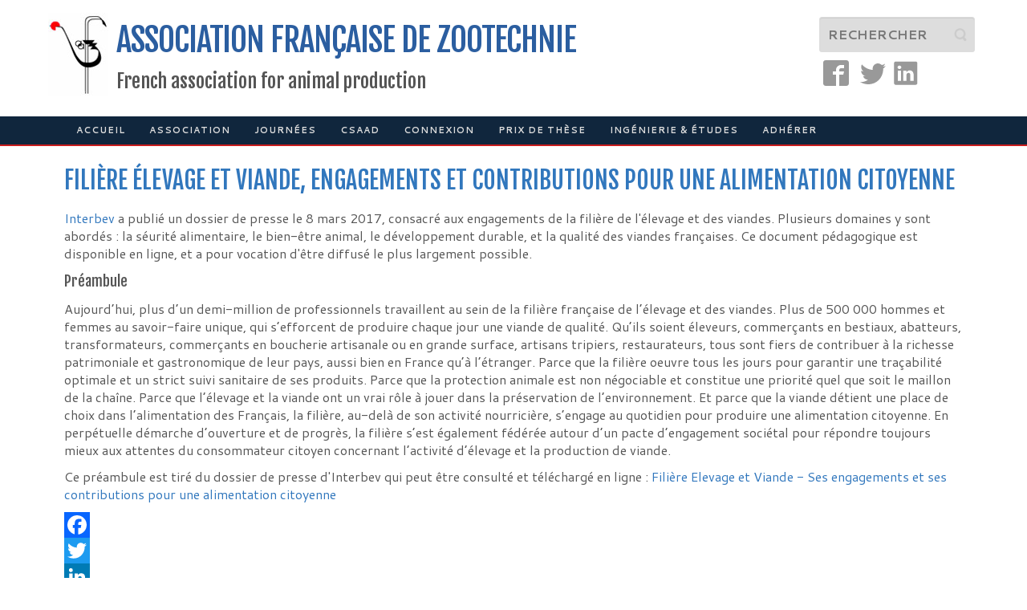

--- FILE ---
content_type: text/html; charset=utf-8
request_url: https://zootechnie.fr/actualites/115-fili%EF%BF%BD%EF%BF%BDre-%EF%BF%BD%EF%BF%BDlevage-et-viande,-engagements-et-contributions-pour-une-alimentation-citoyenne.html
body_size: 6131
content:
<!DOCTYPE html>
<html lang="fr-fr" dir="ltr">
<head>
    <base href="https://zootechnie.fr/actualites/115-fili%EF%BF%BD%EF%BF%BDre-%EF%BF%BD%EF%BF%BDlevage-et-viande,-engagements-et-contributions-pour-une-alimentation-citoyenne.html" />    <link href="https://zootechnie.fr/templates/zoot8/images/designer/f009a48dc6635887be7e44b62f76133a_favicon.ico" rel="icon" type="image/x-icon" />
    <script>
    var themeHasJQuery = !!window.jQuery;
</script>
<script src="/templates/zoot8/jquery.js?version=1.0.913"></script>
<script>
    window._$ = jQuery.noConflict(themeHasJQuery);
</script>
    <meta name="viewport" content="width=device-width, initial-scale=1.0">
<script src="/templates/zoot8/bootstrap.min.js?version=1.0.913"></script>
<!--[if lte IE 9]>
<script src="/templates/zoot8/layout.ie.js?version=1.0.913"></script>
<link rel="stylesheet" href="/templates/zoot8/layout.ie.css?version=1.0.913" media="screen"/>
<![endif]-->
<link class="" href='//fonts.googleapis.com/css?family=Cantarell:regular,italic,700,700italic|Fjalla+One:regular&subset=latin' rel='stylesheet' type='text/css'>
<script src="/templates/zoot8/layout.core.js?version=1.0.913"></script>
<script src="/templates/zoot8/CloudZoom.js?version=1.0.913" type="text/javascript"></script>
    
    <meta http-equiv="content-type" content="text/html; charset=utf-8" />
	<meta name="author" content="Gilles - TRAN" />
	<meta name="generator" content="Joomla! - Open Source Content Management" />
	<title>Filière élevage et viande, engagements et contributions pour une alimentation citoyenne</title>
	<link href="https://zootechnie.fr/plugins/content/addtoany/addtoany.css" rel="stylesheet" type="text/css" />
	<script src="https://static.addtoany.com/menu/page.js" type="text/javascript" async="async"></script>
	<script src="/templates/zoot8/js/jui/jquery.min.js?4fb616c066df57833d6589454d8cfe9a" type="text/javascript"></script>
	<script src="/templates/zoot8/js/jui/jquery-noconflict.js?4fb616c066df57833d6589454d8cfe9a" type="text/javascript"></script>
	<script src="/media/jui/js/jquery-migrate.min.js?4fb616c066df57833d6589454d8cfe9a" type="text/javascript"></script>
	<script src="/templates/zoot8/js/jui/bootstrap.min.js?4fb616c066df57833d6589454d8cfe9a" type="text/javascript"></script>
	<script type="text/javascript">
jQuery(function($){ initTooltips(); $("body").on("subform-row-add", initTooltips); function initTooltips (event, container) { container = container || document;$(container).find(".hasTooltip").tooltip({"html": true,"container": "body"});} });
	</script>
        <link rel="stylesheet" href="/templates/zoot8/css/bootstrap.css?version=1.0.913" media="screen" />
            <link rel="stylesheet" href="/templates/zoot8/css/template.css?version=1.0.913" media="screen" />
            <script src="/templates/zoot8/script.js?version=1.0.913"></script>
    <script>
  (function(i,s,o,g,r,a,m){i['GoogleAnalyticsObject']=r;i[r]=i[r]||function(){
  (i[r].q=i[r].q||[]).push(arguments)},i[r].l=1*new Date();a=s.createElement(o),
  m=s.getElementsByTagName(o)[0];a.async=1;a.src=g;m.parentNode.insertBefore(a,m)
  })(window,document,'script','https://www.google-analytics.com/analytics.js','ga');

  ga('create', 'UA-3701344-2', 'auto');
  ga('send', 'pageview');

</script>
</head>
<body class=" bootstrap bd-body-6  bd-pagebackground bd-margins">
    <header class=" bd-headerarea-1 bd-margins">
        <section class=" bd-section-7 bd-page-width bd-tagstyles bd-bootstrap-btn bd-btn-primary " id="section4" data-section-title="Top Logo Plus Contacts">
    <div class="bd-container-inner bd-margins clearfix">
        <div class=" bd-layoutbox-25 bd-no-margins clearfix">
    <div class="bd-container-inner">
        <div class=" bd-layoutbox-27 bd-no-margins clearfix">
    <div class="bd-container-inner">
        <div class=" bd-layoutbox-15 bd-no-margins clearfix">
    <div class="bd-container-inner">
        <img class="bd-imagelink-11 bd-own-margins bd-imagestyles   "  src="https://zootechnie.fr/templates/zoot8/images/designer/c17de46b39fedac459c7e27fee133ed9_logoafz_75x100px.jpg">
    </div>
</div>
	
		<div class=" bd-layoutbox-9 bd-no-margins clearfix">
    <div class="bd-container-inner">
        <h1 class=" bd-textblock-23 bd-no-margins bd-content-element">
    Association Française de Zootechnie</h1>
	
		<p class=" bd-textblock-3 bd-content-element">
    French association for animal production</p>
    </div>
</div>
    </div>
</div>
	
		<div class=" bd-layoutbox-29 bd-no-margins bd-no-margins clearfix">
    <div class="bd-container-inner">
        <div class=" bd-layoutbox-3 bd-no-margins clearfix">
    <div class="bd-container-inner">
        <form id="search-4" role="form" class=" bd-search-4 form-inline" name="search" action="/index.php" method="post">
    <div class="bd-container-inner">
        <input type="hidden" name="task" value="search">
        <input type="hidden" name="option" value="com_search">
        <div class="bd-search-wrapper">
            
                <input type="text" name="searchword" class=" bd-bootstrapinput-9 form-control input-sm" placeholder="Rechercher">
                <a href="#" class="bd-icon-70 bd-icon " link-disable="true"></a>
        </div>
        <script>
            (function (jQuery, $) {
                jQuery('.bd-search-4 .bd-icon-70').on('click', function (e) {
                    e.preventDefault();
                    jQuery('#search-4').submit();
                });
            })(window._$, window._$);
        </script>
    </div>
</form>
    </div>
</div>
	
		<div class=" bd-layoutbox-17 bd-no-margins clearfix">
    <div class="bd-container-inner">
        <a class="bd-imagelink-2 bd-no-margins  bd-own-margins "  href="https://www.facebook.com/Association-Fran%C3%A7aise-de-Zootechnie-972930009446569/">
<img class=" bd-imagestyles" src="https://zootechnie.fr/templates/zoot8/images/designer/e34dc62c43497af9da044e2342a6b0b0_facebook2.png"
 alt="Facebook">
</a>
	
		<a class="bd-imagelink-7 bd-no-margins  bd-own-margins "  href="https://twitter.com/AssoZootechnie">
<img class=" bd-imagestyles" src="https://zootechnie.fr/templates/zoot8/images/designer/cbae8690e3e6d504a879d4ef25cda1e8_twitter.png"
 alt="Twitter">
</a>
	
		<a class="bd-imagelink-3  bd-own-margins "  href="https://www.linkedin.com/company-beta/11063567/">
<img class=" bd-imagestyles" src="https://zootechnie.fr/templates/zoot8/images/designer/cdd42b0eb981608e87aa0ee961e21dda_linkedin_alt.png"
 alt="AFZ">
</a>
    </div>
</div>
    </div>
</div>
    </div>
</div>
    </div>
</section>
	
		<section class=" bd-section-6 bd-page-width bd-tagstyles bd-bootstrap-btn bd-btn-primary " id="section4" data-section-title="Menu Plus Search">
    <div class="bd-container-inner bd-margins clearfix">
        <div class=" bd-layoutbox-23 bd-no-margins clearfix">
    <div class="bd-container-inner">
                    
        <nav class=" bd-hmenu-6"  data-responsive-menu="true" data-responsive-levels="expand on click" data-responsive-type="" data-offcanvas-delay="0ms" data-offcanvas-duration="700ms" data-offcanvas-timing-function="ease">
                        
                <div class=" bd-menuoverlay-19 bd-menu-overlay"></div>
                <div class=" bd-responsivemenu-6 collapse-button">
    <div class="bd-container-inner">
        <div class="bd-menuitem-19 ">
            <a  data-toggle="collapse"
                data-target=".bd-hmenu-6 .collapse-button + .navbar-collapse"
                href="#" onclick="return false;">
                    <span>Menu</span>
            </a>
        </div>
    </div>
</div>
                <div class="navbar-collapse collapse ">
            <div class=" bd-horizontalmenu-4 clearfix">
    <div class="bd-container-inner">
        
                
<ul class=" bd-menu-7 nav navbar-left nav-pills" >
                        
        <li class=" bd-menuitem-20 bd-toplevel-item  item-101 ">
<a href="/"><span>Accueil</span></a></li>                        
        <li class=" bd-menuitem-20 bd-toplevel-item bd-submenu-icon-only item-102  deeper parent">
<a href="/association.html"><span>Association</span></a>        <div class="bd-menu-8-popup">
                            <ul class=" bd-menu-8 bd-no-margins">
                                            
        <li class=" bd-menuitem-21 bd-sub-item item-107 ">
<a href="/association/l-afz-a-votre-service.html"><span>L'AFZ à votre service</span></a></li>                        
        <li class=" bd-menuitem-21 bd-sub-item item-109 ">
<a href="/association/adhérer-a-l-afz.html"><span>Adhérer à l'AFZ</span></a></li>                        
        <li class=" bd-menuitem-21 bd-sub-item item-150 ">
<a href="/association/nos-partenaires.html"><span>Nos partenaires</span></a></li>                        
        <li class=" bd-menuitem-21 bd-sub-item item-129 ">
<a href="/association/in-memoriam.html"><span>In memoriam</span></a></li>                        
        <li class=" bd-menuitem-21 bd-sub-item item-412 ">
<a href="/association/hommage-a-jean-lossouarn.html"><span>Hommage à Jean Lossouarn</span></a></li></ul></div></li>                        
        <li class=" bd-menuitem-20 bd-toplevel-item bd-submenu-icon-only item-103  deeper parent">
<a href="/journees.html"><span>Journées</span></a>        <div class="bd-menu-8-popup">
                            <ul class=" bd-menu-8 bd-no-margins">
                                            
        <li class=" bd-menuitem-21 bd-sub-item item-425 ">
<a href="/journees/janvier-2025-elevage-biologique.html"><span>Janvier 2025 Elevage biologique</span></a></li>                        
        <li class=" bd-menuitem-21 bd-sub-item item-424 ">
<a href="/journees/septembre-2024-elevage-et-innovations.html"><span>Septembre 2024 Elevage et innovations</span></a></li>                        
        <li class=" bd-menuitem-21 bd-sub-item item-423 ">
<a href="/journees/mai-2024-innovations-technologiques.html"><span>Mai 2024 Innovations technologiques</span></a></li>                        
        <li class=" bd-menuitem-21 bd-sub-item item-420 ">
<a href="/journees/fevrier-2024-nouveaux-outils-de-la-genetique.html"><span>Février 2024 Nouveaux outils de la génétique</span></a></li>                        
        <li class=" bd-menuitem-21 bd-sub-item item-419 ">
<a href="/journees/september-2023-food-and-feed-for-the-future.html"><span>Septembre 2023 Food and Feed for the Future</span></a></li>                        
        <li class=" bd-menuitem-21 bd-sub-item item-418 ">
<a href="/journees/mars-2023-strategie-inrae-pour-l-elevage.html"><span>Mars 2023 Stratégie INRAE pour l'élevage</span></a></li>                        
        <li class=" bd-menuitem-21 bd-sub-item item-417 ">
<a href="/journees/juin-2022-gestion-sanitaire.html"><span>Juin 2022 Gestion sanitaire</span></a></li>                        
        <li class=" bd-menuitem-21 bd-sub-item item-416 ">
<a href="/journees/mai-2022-risques-sanitaires.html"><span>Mai 2022 Risques sanitaires</span></a></li>                        
        <li class=" bd-menuitem-21 bd-sub-item item-415 ">
<a href="/journees/mars-2022-zoonoses.html"><span>Mars 2022 Zoonoses</span></a></li>                        
        <li class=" bd-menuitem-21 bd-sub-item item-414 ">
<a href="/journees/novembre-2021-viande-cellulaire.html"><span>Novembre  2021 Viande cellulaire</span></a></li>                        
        <li class=" bd-menuitem-21 bd-sub-item item-411 ">
<a href="/journees/septembre-2021-evaluation-environnementale.html"><span>Septembre 2021 - Evaluation environnementale</span></a></li>                        
        <li class=" bd-menuitem-21 bd-sub-item item-409 ">
<a href="/journees/juin-2021-evaluation-environnementale.html"><span>Juin 2021 - Evaluation environnementale</span></a></li>                        
        <li class=" bd-menuitem-21 bd-sub-item item-408 ">
<a href="/journees/mai-2021-elevage-et-developpement-durable.html"><span>Mai 2021 - Elevage et développement durable</span></a></li>                        
        <li class=" bd-menuitem-21 bd-sub-item item-407 ">
<a href="/journees/decembre-2020-covid.html"><span>Décembre 2020 - Covid-19</span></a></li>                        
        <li class=" bd-menuitem-21 bd-sub-item item-305 ">
<a href="/journees/printemps-2018-systali.html"><span>Printemps 2018 - Systali</span></a></li>                        
        <li class=" bd-menuitem-21 bd-sub-item item-291 ">
<a href="/journees/journee-d-automne-installation-et-transmission.html"><span>Automne 2017 - Installation et transmission</span></a></li>                        
        <li class=" bd-menuitem-21 bd-sub-item item-185 ">
<a href="/journees/elevage-precision.html"><span>Automne 2016 - élevage de précision</span></a></li>                        
        <li class=" bd-menuitem-21 bd-sub-item item-120 ">
<a href="/journees/automne-2015-systali.html"><span>Automne 2015 - Systali</span></a></li>                        
        <li class=" bd-menuitem-21 bd-sub-item item-110 ">
<a href="/journees/automne-2014-systali.html"><span>Automne 2014 - Systali</span></a></li>                        
        <li class=" bd-menuitem-21 bd-sub-item item-111 ">
<a href="/journees/automne-2013-renovation-des-systemes-ruminants.html"><span>Automne 2013 - Rénovation des systèmes ruminants</span></a></li>                        
        <li class=" bd-menuitem-21 bd-sub-item item-112 ">
<a href="/journees/printemps-2013-feedipedia.html"><span>Printemps 2013 - Feedipedia</span></a></li>                        
        <li class=" bd-menuitem-21 bd-sub-item item-137 ">
<a href="/journees/toutes-les-journées.html"><span>Toutes les journées</span></a></li></ul></div></li>                        
        <li class=" bd-menuitem-20 bd-toplevel-item  item-410 ">
<a href="/csaad.html"><span>CSAAD</span></a></li>                        
        <li class=" bd-menuitem-20 bd-toplevel-item  item-141 ">
<a href="https://zootechnie.s2.yapla.com/fr/espace-membres/authentication/"><span>Connexion</span></a></li>                        
        <li class=" bd-menuitem-20 bd-toplevel-item  item-121 ">
<a href="/prix-bourses.html"><span>Prix de thèse</span></a></li>                        
        <li class=" bd-menuitem-20 bd-toplevel-item bd-submenu-icon-only item-104  deeper parent">
<a href="/ingenierie-etudes.html"><span>Ingénierie &amp; études</span></a>        <div class="bd-menu-8-popup">
                            <ul class=" bd-menu-8 bd-no-margins">
                                            
        <li class=" bd-menuitem-21 bd-sub-item item-149 ">
<a href="/ingenierie-etudes/nos-compétences.html"><span>Nos compétences</span></a></li>                        
        <li class=" bd-menuitem-21 bd-sub-item item-116 ">
<a href="/ingenierie-etudes/banque-de-données.html"><span>Banque de données</span></a></li>                        
        <li class=" bd-menuitem-21 bd-sub-item item-114 ">
<a href="/ingenierie-etudes/feedipedia.html"><span>Feedipedia</span></a></li>                        
        <li class=" bd-menuitem-21 bd-sub-item item-139 ">
<a href="/ingenierie-etudes/tables-inra-cirad-afz-2017.html"><span>Tables INRA-CIRAD-AFZ 2017</span></a></li>                        
        <li class=" bd-menuitem-21 bd-sub-item item-135 ">
<a href="/ingenierie-etudes/tables-inra-afz-2002-2004.html"><span>Tables INRA-AFZ 2002-2004</span></a></li>                        
        <li class=" bd-menuitem-21 bd-sub-item item-115 ">
<a href="/ingenierie-etudes/feed-a-gene.html"><span>Feed-a-Gene</span></a></li>                        
        <li class=" bd-menuitem-21 bd-sub-item item-422 ">
<a href="/ingenierie-etudes/optim-al-v2.html"><span>Optim'Al V2</span></a></li>                        
        <li class=" bd-menuitem-21 bd-sub-item item-138 ">
<a href="/ingenierie-etudes/systool-web.html"><span>Systool Web</span></a></li>                        
        <li class=" bd-menuitem-21 bd-sub-item item-133 ">
<a href="/ingenierie-etudes/evapig.html"><span>EvaPig</span></a></li>                        
        <li class=" bd-menuitem-21 bd-sub-item item-136 ">
<a href="/ingenierie-etudes/articles.html"><span>Articles et publications</span></a></li></ul></div></li>                        
        <li class=" bd-menuitem-20 bd-toplevel-item  item-144 ">
<a href="/adherer.html"><span>Adhérer</span></a></li>                </ul>        
    </div>
</div>                <div class="bd-menu-close-icon">
    <a href="#" class="bd-icon  bd-icon-76"></a>
</div>
            
                </div>
                    </nav>
        
        </div>
</div>
    </div>
</section>
</header>
	
		<div class="bd-containereffect-1 container-effect container ">
<div class="bd-contentlayout-12  bd-sheetstyles  bd-no-margins bd-margins" >
    <div class="bd-container-inner">

        <div class="bd-flex-vertical bd-stretch-inner bd-no-margins">
            
            <div class="bd-flex-horizontal bd-flex-wide bd-no-margins">
                
                <div class="bd-flex-vertical bd-flex-wide bd-no-margins">
                    

                    <div class=" bd-layoutitemsbox-5 bd-flex-wide bd-margins">
    <div class=" bd-stretchtobottom-1 bd-stretch-to-bottom" data-control-selector=".bd-content-27"><div class=" bd-content-27 ">
    

<div class=" bd-blog " itemscope itemtype="http://schema.org/Article"  >
    <div class="bd-container-inner">
    
        <div class=" bd-grid-5 bd-margins">
          <div class="container-fluid">
            <div class="separated-grid row">
                <div class="separated-item-30 col-lg-12 col-md-12 ">
                    
                    <div class="bd-griditem-30">
            
        <article class=" bd-article-2">
            	
		<h2 class=" bd-postheader-18"  itemprop="name">
                        <a href="/actualites/115-filière-élevage-et-viande,-engagements-et-contributions-pour-une-alimentation-citoyenne.html">
                Filière élevage et viande, engagements et contributions pour une alimentation citoyenne            </a>
            </h2>
	
		<div class=" bd-postcontent-11 bd-tagstyles bd-custom-blockquotes bd-bootstrap-btn bd-btn-primary bd-contentlayout-offset"  itemprop="articleBody">
    <p><a href="http://www.interbev.fr/" target="_blank" rel="alternate">Interbev</a> a publié un dossier de presse le 8 mars 2017, consacré aux engagements de la filière de l'élevage et des viandes. Plusieurs domaines y sont abordés : la séurité alimentaire, le bien-être animal, le développement durable, et la qualité des viandes françaises. Ce document pédagogique est disponible en ligne, et a pour vocation d'être diffusé le plus largement possible.</p>
 
<h4>Préambule</h4>
<p>Aujourd’hui, plus d’un demi-million de professionnels travaillent au sein de la filière française de l’élevage et des viandes. Plus de 500 000 hommes et femmes au savoir-faire unique, qui s’efforcent de produire chaque jour une viande de qualité. Qu’ils soient éleveurs, commerçants en bestiaux, abatteurs, transformateurs, commerçants en boucherie artisanale ou en grande surface, artisans tripiers, restaurateurs, tous sont fiers de contribuer à la richesse patrimoniale et gastronomique de leur pays, aussi bien en France qu’à l’étranger. Parce que la filière oeuvre tous les jours pour garantir une traçabilité optimale et un strict suivi sanitaire de ses produits. Parce que la protection animale est non négociable et constitue une priorité quel que soit le maillon de la chaîne. Parce que l’élevage et la viande ont un vrai rôle à jouer dans la préservation de l’environnement. Et parce que la viande détient une place de choix dans l’alimentation des Français, la filière, au-delà de son activité nourricière, s’engage au quotidien pour produire une alimentation citoyenne. En perpétuelle démarche d’ouverture et de progrès, la filière s’est également fédérée autour d’un pacte d’engagement sociétal pour répondre toujours mieux aux attentes du consommateur citoyen concernant l’activité d’élevage et la production de viande.</p>
<p>Ce préambule est tiré du dossier de presse d'Interbev qui peut être consulté et téléchargé en ligne : <a href="http://www.interbev.fr/wp-content/uploads/2017/03/DP_INTERBEV_BD.pdf" target="_blank" rel="alternate">Filière Elevage et Viande - Ses engagements et ses contributions pour une alimentation citoyenne</a></p><div class="addtoany_container"><span class="a2a_kit a2a_kit_size_32 addtoany_list" data-a2a-url="https://zootechnie.fr/actualites/115-filière-élevage-et-viande,-engagements-et-contributions-pour-une-alimentation-citoyenne.html" data-a2a-title="Filière élevage et viande, engagements et contributions pour une alimentation citoyenne">
<a class="a2a_button_facebook"></a>
<a class="a2a_button_twitter"></a>
<a class="a2a_button_linkedin"></a>
<a class="a2a_dd" href="https://www.addtoany.com/share"></a>
</span>
</div></div>
	
		        </article>
        <div class="bd-container-inner"><div class=" bd-pager-2">
    <ul class=" bd-pagination-8 pager">
                <li class=" bd-paginationitem-8">
		<a class="hasTooltip" title="L'élevage de précision aujourd'hui et demain : documents de la Rencontre INRA au SIA 2017" aria-label="Article précédent&nbsp;: L'élevage de précision aujourd'hui et demain : documents de la Rencontre INRA au SIA 2017" href="/actualites/116-l-élevage-de-précision-aujourd-hui-et-demain-documents-de-la-rencontre-inra-au-sia-2017.html" rel="prev">
			<span class="icon-chevron-left" aria-hidden="true"></span> <span aria-hidden="true">Précédent</span>		</a>
	</li>
                        <li class=" bd-paginationitem-8">
		<a class="hasTooltip" title="Baisse de la consommation de protéines animales en France - Perspectives 2025" aria-label="Article suivant&nbsp;: Baisse de la consommation de protéines animales en France - Perspectives 2025" href="/actualites/114-baisse-de-la-consommation-de-protéines-animales-en-france-perspectives-2025.html" rel="next">
			<span aria-hidden="true">Suivant</span> <span class="icon-chevron-right" aria-hidden="true"></span>		</a>
	</li>
            </ul>
</div>
</div>
        
                        </div>
                    </div>
                </div>
            </div>
        </div>
    </div>
</div>

</div></div>
</div>

                    
                </div>
                
            </div>
            
        </div>

    </div>
</div></div>
	
		<footer class=" bd-footerarea-1 bd-margins">
        <section class=" bd-section-3 bd-background-width bd-tagstyles bd-bootstrap-btn bd-btn-primary " id="section3" data-section-title="3 Columns">
    <div class="bd-container-inner bd-margins clearfix">
        <div class=" bd-layoutcontainer-17 bd-columns bd-no-margins">
    <div class="bd-container-inner">
        <div class="container-fluid">
            <div class="row 
 bd-row-flex 
 bd-row-align-top">
                <div class=" bd-columnwrapper-18 
 col-sm-6">
    <div class="bd-layoutcolumn-18 bd-column" ><div class="bd-vertical-align-wrapper"><div class=" bd-layoutbox-16 bd-no-margins clearfix">
    <div class="bd-container-inner">
        <div class="bd-textgroup-4  bd-block-9"  >
    <div class="bd-container-inner">
        <div class="media">
            
 <img class="bd-imagelink-4 bd-own-margins bd-imagestyles pull-left bd-media-xs media-object "  src="https://zootechnie.fr/templates/zoot8/images/designer/50e9229d1aeae2161412e121aaeae1ae_afz_transparent_75x100_inv.png">
            <div class="media-body">
                
                    <h4 class="bd-blockheader bd-tagstyles bd-bootstrap-btn bd-btn-primary media-heading  bd-content-element"  >Association française de zootechnie</h4>
                
                <div class="bd-blockcontent bd-tagstyles bd-bootstrap-btn bd-btn-primary  bd-content-element" >
                    AgroParisTech, bâtiment E, 22 place de l'Agronomie&nbsp;<span style="line-height: 27.2px;">CS 20040</span><br><span style="line-height: 27.2px;">91123 Palaiseau Cedex FRANCE</span><br>                </div>
            </div>
            
        </div>
    </div>
</div>
    </div>
</div></div></div>
</div>
	
		<div class=" bd-columnwrapper-28 
 col-sm-3">
    <div class="bd-layoutcolumn-28 bd-background-width  bd-no-margins bd-column" ><div class="bd-vertical-align-wrapper"><div class=" bd-layoutbox-32 bd-no-margins clearfix">
    <div class="bd-container-inner">
            
        <div class=" bd-joomlaposition-3 clearfix" >
            <div class=" bd-block-10 bd-own-margins " >
        
    <div class=" bd-blockheader bd-tagstyles bd-bootstrap-btn bd-btn-primary">
        <h4>En savoir plus</h4>
    </div>
    
        
    <div class="bd-blockcontent bd-tagstyles bd-bootstrap-btn bd-btn-primary">
        <ul class=""><li class="item-151"><a href="https://zootechnie.s2.yapla.com/fr/espace-membres/adhesion/"><span>Adhérez à l'AFZ</span></a></li><li class="item-147 current active"><a href="/actualites.html"><span>Actualités</span></a></li><li class="item-152"><a href="/annonces.html"><span>Annonces</span></a></li><li class="item-146"><a href="/mentions-légales.html"><span>Mentions légales</span></a></li><li class="item-306"><a href="/politique-de-confidentialite.html"><span>Politique de confidentialité</span></a></li><li class="item-145"><a href="/contactez-nous.html"><span>Contactez-nous</span></a></li></ul>    </div>
    
</div>
        </div>
            </div>
</div></div></div>
</div>
	
		<div class=" bd-columnwrapper-35 
 col-sm-3">
    <div class="bd-layoutcolumn-35 bd-column" ><div class="bd-vertical-align-wrapper"><div class=" bd-layoutbox-14 bd-no-margins clearfix">
    <div class="bd-container-inner">
                </div>
</div></div></div>
</div>
            </div>
        </div>
    </div>
</div>
	
		<div class=" bd-pagefooter-1">
    <div class="bd-container-inner">
        
            <a href='http://www.themler.io/joomla-templates' target="_blank">Joomla Template</a> created with <a href='http://themler.io' target="_blank">Themler</a>.
    </div>
</div>
    </div>
</section>
</footer>
	
		<div data-smooth-scroll data-animation-time="250" class=" bd-smoothscroll-3"><a href="#" class=" bd-backtotop-1 ">
    <span class="bd-icon-66 bd-icon "></span>
</a></div>
</body>
</html>

--- FILE ---
content_type: text/css
request_url: https://zootechnie.fr/templates/zoot8/css/template.css?version=1.0.913
body_size: 43267
content:
#marker-start-L3N0eWxlLmNzcw.Lw {}
.bd-theme-1 {
  debugAttr: Post;
}
html {
  height: 100%;
  overflow: auto;
}
body {
  height: auto;
  min-height: 100%;
  overflow: hidden;
  position: relative;
}
p {
  word-wrap: break-word;
}
img {
  height: auto;
}
a:hover {
  text-decoration: none;
}
h6 {
  line-height: 22.85714286px;
  font-size: 16px;
}
h6 a:hover {
  text-decoration: none;
}
h5 {
  line-height: 25.71428572px;
  font-size: 18px;
  color: #3177bd;
}
h5 a:hover {
  text-decoration: none;
}
h4 {
  line-height: 25.71428572px;
  font-size: 18px;
}
h4 a:hover {
  text-decoration: none;
}
h3 {
  line-height: 34.2857143px;
  font-size: 24px;
}
h3 a:hover {
  text-decoration: none;
}
h2 {
  line-height: 42.85714287px;
  font-size: 30px;
  color: #3177bd;
}
h2 a {
  color: #3177bd;
}
h2 a:hover {
  text-decoration: none;
}
h1 {
  line-height: 51.42857144px;
  text-decoration: none;
  color: #3177bd;
  font-size: 36px;
}
h1 a:hover {
  text-decoration: none;
}
@media (max-width: 767px) {
  h3 {
    line-height: 34.2857143px;
    font-size: 24px;
  }
}
fieldset {
  border: none;
}
fieldset dl {
  display: block;
  margin: 0;
  padding: 0;
  background: none;
}
fieldset dt {
  display: block;
  box-sizing: border-box;
  -moz-box-sizing: border-box;
  width: 12em;
  height: 2em;
  margin: 0;
  padding: 0;
  float: left;
  clear: both;
  background: none;
  line-height: 2em;
  overflow: hidden;
}
fieldset dd {
  display: block;
  min-height: 2em;
  margin: 0 0 0 12em;
  padding: 0;
  background: none;
  line-height: 2em;
}
fieldset label {
  display: inline-block;
}
fieldset textarea {
  vertical-align: text-top;
}
.img-fulltext-left,
.img-intro-left {
  float: left;
  display: block;
  border: none;
  padding: 0;
  margin: 0 0.3em 0.3em 0;
}
.img-fulltext-right,
.img-intro-right {
  float: right;
  display: block;
  border: none;
  padding: 0;
  margin: 0 0 0.3em 0.3em;
}
ul.pagenav {
  clear: both;
  list-style: none;
  display: block;
  margin: 0;
  padding: 0;
}
ul.pagenav li,
ul.pagenav li:before {
  display: block;
  background: none;
  margin: 0;
  padding: 0;
  width: 50%;
  text-align: center;
  content: normal;
}
ul.pagenav li.pagenav-prev {
  float: left;
}
ul.pagenav li.pagenav-next {
  margin: 0 0 0 50%;
}
div.item-page dl.tabs {
  display: block;
  margin: 0;
  padding: 0;
}
div.item-page dl.tabs:before {
  box-sizing: border-box;
  -moz-box-sizing: border-box;
  display: block;
  float: left;
  width: 1em;
  height: 2em;
  overflow: hidden;
}
div.item-page dl.tabs dt {
  box-sizing: border-box;
  -moz-box-sizing: border-box;
  display: block;
  float: left;
  height: 2em;
  overflow: hidden;
  border-left: 1px solid #000000;
  border-top: 1px solid #000000;
}
div.item-page dl.tabs dt h3 {
  margin: 0;
  padding: 0 1em;
  line-height: 2em;
  font-size: 100%;
  overflow: hidden;
}
div.item-page dl.tabs dt h3 a {
  text-decoration: none;
}
div.item-page dl.tabs:after {
  box-sizing: border-box;
  -moz-box-sizing: border-box;
  display: block;
  border-left: 1px solid #000000;
  content: " ";
  overflow: hidden;
  height: 2em;
}
div.item-page div.current {
  clear: both;
  border: 1px solid #000000;
}
div.item-page div.current dd.tabs {
  margin: 0;
  padding: 0;
}
div.item-page div.pagination ul {
  clear: both;
  list-style: none;
  display: block;
  margin: 0;
  padding: 0;
}
div.item-page div.pagination li {
  display: block;
  width: 50%;
  margin: 0;
  padding: 0;
  text-align: center;
  float: left;
  white-space: nowrap;
}
div.item-page div.pagination:after {
  visibility: hidden;
  display: block;
  font-size: 0;
  content: " ";
  clear: both;
  height: 0;
}
.edit.item-page select + div {
  width: 100% !important;
}
.edit.item-page div > ul {
  border: 1px solid #B9C2CB;
}
.edit.item-page .search-field {
  overflow: visible;
}
.edit.item-page .search-field > input {
  width: 100% !important;
}
.edit.item-page ul > li:before {
  content: normal;
}
.edit.item-page fieldset {
  border: 1px solid  #eee;
}
.edit.item-page fieldset legend {
  padding: 7px;
  font-weight: bold;
}
#editor-xtd-buttons {
  float: left;
  padding: 0;
}
.toggle-editor {
  float: right;
}
#searchForm .phrases-box {
  display: block;
  float: left;
}
#searchForm .ordering-box {
  text-align: right;
}
#searchForm .phrases-box label,
#searchForm .ordering-box label,
#searchForm .only label {
  display: inline-block;
  width: auto;
  height: 2em;
  margin: 0;
}
#mod-finder-searchform label {
  display: block;
}
#mod-finder-searchform input.inputbox {
  width: 100%;
  box-sizing: border-box;
  -moz-box-sizing: border-box;
  max-width: 300px;
}
#login-form fieldset label {
  width: 100%;
}
#login-form #form-login-username label,
#login-form #form-login-password label {
  display: block;
}
#login-form #form-login-username input,
#login-form #form-login-password input {
  width: 100%;
  box-sizing: border-box;
  -moz-box-sizing: border-box;
  max-width: 300px;
}
.breadcrumbs img {
  margin: 0;
  padding: 0;
  border: none;
  outline: none;
}
dl.stats-module {
  padding: 0.3em 0 0.3em 0.3em;
  margin: 0;
}
dl.stats-module dt {
  float: left;
  display: block;
  line-height: 1.5em;
  min-height: 1.5em;
  width: 10em;
  padding: 0.3em 0.3em 0 0;
  margin: 0;
  font-weight: bold;
}
dl.stats-module dd {
  display: block;
  line-height: 1.5em;
  min-height: 1.5em;
  margin: 0 0 0 10em;
}
div.mod-languages ul {
  margin: 0;
  padding: 0;
  list-style: none;
}
div.mod-languages li {
  background: none;
  margin: 0 0.3em;
  padding: 0;
}
div.mod-languages ul.lang-inline li {
  display: inline;
}
div.mod-languages ul.lang-block li {
  display: block;
}
div.mod-languages img {
  border: none;
  margin: 0;
  padding: 0;
}
div.clr {
  clear: both;
}
#system-message ul li {
  background-image: none;
}
ul.actions,
ul.actions li,
ul.actions li img {
  display: inline;
  margin: 0;
  padding: 0;
  border: none;
}
ul.actions li {
  background: none;
  list-style: none;
}
.items-row {
  display: table;
  width: 100%;
  table-layout: fixed;
  border-collapse: collapse;
}
.items-row .item {
  display: table-cell;
  vertical-align: top;
}
.items-row .row-separator {
  display: none;
}
div.pagination p.counter {
  display: inline-block;
  margin: 0.5em 0.3em 0 0;
  padding: 0;
  background: none;
}
div.pagination ul,
div.pagination ul li,
div.pagination ul > li:before {
  display: inline-block;
  list-style: none;
  margin: 0;
  padding: 0 0.3em;
  background: none;
  content: normal;
}
div.tip-wrap {
  background: #fff;
  border: 1px solid #aaa;
}
div.tip-wrap div.tip {
  padding: 0.3em;
}
div.tip-wrap div.tip-title {
  font-weight: bold;
}
table.category {
  width: 100%;
}
table.category thead th img {
  padding: 0 0 0 0.3em;
  margin: 0;
  border: none;
}
span.hasTip a img {
  padding: 0;
  margin: 0;
  border: none;
}
div.category-list div.pagination {
  display: block;
}
div.categories-list ul li span.item-title,
div.cat-children ul li span.item-title {
  display: block;
  margin: 0 0 0.3em 0;
}
div.categories-list ul li div.category-desc,
div.cat-children ul li div.category-desc {
  margin: 0 0 0.3em 0;
}
div.categories-list dl,
div.cat-children dl {
  display: block;
  padding-left: 0;
  padding-right: 0;
  margin-left: 0;
  margin-right: 0;
  background: none;
}
div.categories-list dl dt,
div.cat-children dl dt,
div.categories-list dl dd,
div.cat-children dl dd {
  display: inline-block;
  padding: 0;
  margin: 0;
  background: none;
}
div.img_caption p.img_caption {
  padding: 0.3em 0;
  margin: 0;
}
form .search label,
form .finder label {
  display: none;
}
#search-searchword {
  margin-bottom: 5px;
}
.cols-2 .column-1,
.cols-2 .column-2,
.cols-3 .column-1,
.cols-3 .column-2,
.cols-3 .column-3 {
  float: left;
  clear: right;
}
.cols-2 .column-1 {
  width: 50%;
}
.cols-2 .column-2 {
  width: 50%;
}
.cols-3 .column-1 {
  width: 33%;
}
.cols-3 .column-2 {
  width: 33%;
}
.cols-3 .column-3 {
  width: 34%;
}
.row-separator {
  clear: both;
  float: none;
  font-size: 1px;
  display: block;
}
ul.categories-module li h1,
ul.categories-module li h2,
ul.categories-module li h3,
ul.categories-module li h4,
ul.categories-module li h5,
ul.categories-module li h6 {
  display: inline;
}
.only,
.phrases {
  border: solid 1px #ccc;
  margin: 10px 0 0 0px;
  padding: 15px ;
  line-height: 1.3em;
}
div.tags {
  display: inline;
}
.tag-category ul > li:before {
  content: normal;
}
ul.list-striped > li:before {
  content: normal;
}
.list-striped {
  border-top: 1px solid #ddd;
}
.list-striped li,
.list-striped dd {
  border-bottom: 1px solid #ddd;
}
#fancybox-wrap {
  padding: 0;
}
#fancybox-wrap * {
  box-sizing: content-box;
}
#article-index {
  float: right;
}
.jmodedit {
  display: inline-block;
  padding: 3px 6px;
  margin-bottom: 0;
  font-size: 12px;
  line-height: 18px;
  text-align: center;
  vertical-align: middle;
  cursor: pointer;
  color: #333;
  background-color: #F7F7F7;
  border: 1px solid #bbb;
  border-radius: 0px;
  box-sizing: content-box;
}
.jmodedit .icon-edit:before {
  content: 'Ŀ';
  color: #808080;
}
.jmodedit [class^="icon-"]:before,
.jmodedit [class*=" icon-"]:before {
  font-family: 'Billion Web Font';
  font-style: normal;
  font-weight: normal;
  text-decoration: inherit;
  text-align: center;
  text-transform: none;
  width: 1em;
}
.tooltip.in {
  opacity: 0.8;
  filter: alpha(opacity=80);
}
.fade.in {
  opacity: 1;
}
.tooltip {
  max-width: 400px;
}
.tooltip {
  position: absolute;
  z-index: 1030;
  display: block;
  visibility: visible;
  font-size: 11px;
  line-height: 1.4;
  opacity: 0;
  filter: alpha(opacity=0);
}
.tooltip .tooltip-arrow {
  border: 0 !important;
}
.tooltip-arrow:before,
.tooltip-arrow:after {
  content: "";
  position: absolute;
}
.tooltip.bottom .tooltip-arrow:before {
  border: 5px solid transparent !important;
  border-bottom: 5px solid #bbb !important;
  top: -5px;
}
.tooltip.bottom .tooltip-arrow:after {
  border: 5px solid transparent !important;
  border-bottom: 5px solid #fff !important;
  top: -4px;
}
.tooltip.top .tooltip-arrow:before {
  border: 5px solid transparent !important;
  border-top: 5px solid #bbb !important;
  bottom: -5px;
}
.tooltip.top .tooltip-arrow:after {
  border: 5px solid transparent !important;
  border-top: 5px solid #fff !important;
  bottom: -4px;
}
.tooltip.right .tooltip-arrow:before {
  border: 5px solid transparent !important;
  border-right: 5px solid #bbb !important;
  left: -5px;
}
.tooltip.right .tooltip-arrow:after {
  border: 5px solid transparent !important;
  border-right: 5px solid #fff !important;
  left: -4px;
}
.tooltip.left .tooltip-arrow:before {
  border: 5px solid transparent !important;
  border-left: 5px solid #bbb !important;
  right: -5px;
}
.tooltip.left .tooltip-arrow:after {
  border: 5px solid transparent !important;
  border-left: 5px solid #fff !important;
  right: -4px;
}
.tooltip .tooltip-inner {
  background-color: #fff;
  border: 1px solid #bbb;
  border-radius: 0px;
  color: #808080;
  padding: 8px 12px;
  -webkit-box-shadow: 2px 2px 0px 0px rgba(0, 0, 0, 0.2);
  -moz-box-shadow: 2px 2px 0px 0px rgba(0, 0, 0, 0.2);
  box-shadow: 2px 2px 0px 0px rgba(0, 0, 0, 0.2);
}
.fade {
  opacity: 0;
  -webkit-transition: opacity .15s linear;
  -moz-transition: opacity .15s linear;
  -o-transition: opacity .15s linear;
  transition: opacity .15s linear;
}
#sbox-content iframe {
  width: 100%;
  height: 100%;
}
.contentpane {
  background-color: inherit !important;
}
.control-group {
  margin-top: 10px;
}
.control-group .controls input {
  min-height: 34px;
}
.element-invisible {
  position: absolute;
  padding: 0;
  margin: 0;
  border: 0;
  height: 1px;
  width: 1px;
  overflow: hidden;
}
.list-striped.list-condensed {
  list-style: none;
  margin: 10px 0 0 0;
  border: 0;
  padding: 0;
}
.list-striped.list-condensed li {
  padding: 4px 5px;
}
.list-striped.list-condensed .list-edit.width-50 {
  width: 50px;
}
input.quantity-plus,
input.quantity-minus {
  padding: 0;
}
select,
textarea,
input[type="text"],
input[type="password"],
input[type="datetime"],
input[type="datetime-local"],
input[type="date"],
input[type="month"],
input[type="time"],
input[type="week"],
input[type="number"],
input[type="email"],
input[type="url"],
input[type="search"],
input[type="tel"],
input[type="color"] {
  display: block;
  width: 100%;
  height: 36px;
  padding: 6px 12px;
  font-size: 16px;
  line-height: 1.42857143;
  color: #777777;
  background-color: #ffffff;
  background-image: none;
  border: 1px solid #cccccc;
  border-radius: 4px;
  -webkit-box-shadow: inset 0 1px 1px rgba(0, 0, 0, 0.075);
  box-shadow: inset 0 1px 1px rgba(0, 0, 0, 0.075);
  -webkit-transition: border-color ease-in-out .15s, box-shadow ease-in-out .15s;
  transition: border-color ease-in-out .15s, box-shadow ease-in-out .15s;
}
select:focus,
textarea:focus,
input[type="text"]:focus,
input[type="password"]:focus,
input[type="datetime"]:focus,
input[type="datetime-local"]:focus,
input[type="date"]:focus,
input[type="month"]:focus,
input[type="time"]:focus,
input[type="week"]:focus,
input[type="number"]:focus,
input[type="email"]:focus,
input[type="url"]:focus,
input[type="search"]:focus,
input[type="tel"]:focus,
input[type="color"]:focus {
  border-color: #66afe9;
  outline: 0;
  -webkit-box-shadow: inset 0 1px 1px rgba(0,0,0,.075), 0 0 8px rgba(102, 175, 233, 0.6);
  box-shadow: inset 0 1px 1px rgba(0,0,0,.075), 0 0 8px rgba(102, 175, 233, 0.6);
}
select::-moz-placeholder,
textarea::-moz-placeholder,
input[type="text"]::-moz-placeholder,
input[type="password"]::-moz-placeholder,
input[type="datetime"]::-moz-placeholder,
input[type="datetime-local"]::-moz-placeholder,
input[type="date"]::-moz-placeholder,
input[type="month"]::-moz-placeholder,
input[type="time"]::-moz-placeholder,
input[type="week"]::-moz-placeholder,
input[type="number"]::-moz-placeholder,
input[type="email"]::-moz-placeholder,
input[type="url"]::-moz-placeholder,
input[type="search"]::-moz-placeholder,
input[type="tel"]::-moz-placeholder,
input[type="color"]::-moz-placeholder {
  color: #dddddd;
  opacity: 1;
}
select:-ms-input-placeholder,
textarea:-ms-input-placeholder,
input[type="text"]:-ms-input-placeholder,
input[type="password"]:-ms-input-placeholder,
input[type="datetime"]:-ms-input-placeholder,
input[type="datetime-local"]:-ms-input-placeholder,
input[type="date"]:-ms-input-placeholder,
input[type="month"]:-ms-input-placeholder,
input[type="time"]:-ms-input-placeholder,
input[type="week"]:-ms-input-placeholder,
input[type="number"]:-ms-input-placeholder,
input[type="email"]:-ms-input-placeholder,
input[type="url"]:-ms-input-placeholder,
input[type="search"]:-ms-input-placeholder,
input[type="tel"]:-ms-input-placeholder,
input[type="color"]:-ms-input-placeholder {
  color: #dddddd;
}
select::-webkit-input-placeholder,
textarea::-webkit-input-placeholder,
input[type="text"]::-webkit-input-placeholder,
input[type="password"]::-webkit-input-placeholder,
input[type="datetime"]::-webkit-input-placeholder,
input[type="datetime-local"]::-webkit-input-placeholder,
input[type="date"]::-webkit-input-placeholder,
input[type="month"]::-webkit-input-placeholder,
input[type="time"]::-webkit-input-placeholder,
input[type="week"]::-webkit-input-placeholder,
input[type="number"]::-webkit-input-placeholder,
input[type="email"]::-webkit-input-placeholder,
input[type="url"]::-webkit-input-placeholder,
input[type="search"]::-webkit-input-placeholder,
input[type="tel"]::-webkit-input-placeholder,
input[type="color"]::-webkit-input-placeholder {
  color: #dddddd;
}
select[disabled],
textarea[disabled],
input[type="text"][disabled],
input[type="password"][disabled],
input[type="datetime"][disabled],
input[type="datetime-local"][disabled],
input[type="date"][disabled],
input[type="month"][disabled],
input[type="time"][disabled],
input[type="week"][disabled],
input[type="number"][disabled],
input[type="email"][disabled],
input[type="url"][disabled],
input[type="search"][disabled],
input[type="tel"][disabled],
input[type="color"][disabled],
select[readonly],
textarea[readonly],
input[type="text"][readonly],
input[type="password"][readonly],
input[type="datetime"][readonly],
input[type="datetime-local"][readonly],
input[type="date"][readonly],
input[type="month"][readonly],
input[type="time"][readonly],
input[type="week"][readonly],
input[type="number"][readonly],
input[type="email"][readonly],
input[type="url"][readonly],
input[type="search"][readonly],
input[type="tel"][readonly],
input[type="color"][readonly],
fieldset[disabled] select,
fieldset[disabled] textarea,
fieldset[disabled] input[type="text"],
fieldset[disabled] input[type="password"],
fieldset[disabled] input[type="datetime"],
fieldset[disabled] input[type="datetime-local"],
fieldset[disabled] input[type="date"],
fieldset[disabled] input[type="month"],
fieldset[disabled] input[type="time"],
fieldset[disabled] input[type="week"],
fieldset[disabled] input[type="number"],
fieldset[disabled] input[type="email"],
fieldset[disabled] input[type="url"],
fieldset[disabled] input[type="search"],
fieldset[disabled] input[type="tel"],
fieldset[disabled] input[type="color"] {
  cursor: not-allowed;
  background-color: #f5f5f5;
  opacity: 1;
}
textarea,
select[multiple] {
  height: auto;
}
input[type="text"].input-sm,
input[type="password"].input-sm,
input[type="datetime"].input-sm,
input[type="datetime-local"].input-sm,
input[type="date"].input-sm,
input[type="month"].input-sm,
input[type="time"].input-sm,
input[type="week"].input-sm,
input[type="number"].input-sm,
input[type="email"].input-sm,
input[type="url"].input-sm,
input[type="search"].input-sm,
input[type="tel"].input-sm,
input[type="color"].input-sm {
  height: 33px;
  padding: 5px 10px;
  font-size: 14px;
  line-height: 1.5;
  border-radius: 3px;
}
input[type="text"].input-lg,
input[type="password"].input-lg,
input[type="datetime"].input-lg,
input[type="datetime-local"].input-lg,
input[type="date"].input-lg,
input[type="month"].input-lg,
input[type="time"].input-lg,
input[type="week"].input-lg,
input[type="number"].input-lg,
input[type="email"].input-lg,
input[type="url"].input-lg,
input[type="search"].input-lg,
input[type="tel"].input-lg,
input[type="color"].input-lg {
  height: 49px;
  padding: 10px 16px;
  font-size: 20px;
  line-height: 1.33;
  border-radius: 6px;
}
.bd-containerinner-1 {
  padding-left: 20px;
  padding-right: 20px;
}
@media (max-width: 767px) {
  .bd-containerinner-1 {
    padding-left: 10px;
    padding-right: 10px;
  }
}
.bd-container-inner {
  margin-left: auto;
  margin-right: auto;
}
@media (max-width: 767px) {
  .bd-container-inner {
    max-width: none;
  }
}
@media (min-width: 768px) {
  .bd-container-inner {
    max-width: 750px;
  }
}
@media (min-width: 992px) {
  .bd-container-inner {
    max-width: 970px;
  }
}
@media (min-width: 1200px) {
  .bd-container-inner {
    max-width: 1160px;
  }
}
.bd-container-inner {
  position: relative;
}
.bd-container-inner,
.bd-page-width .bd-background-width > .bd-container-inner {
  height: 100%;
}
.bd-slider .bd-left-button,
.bd-slider .bd-right-button,
.bd-margins > p,
.bd-margins > div:not(.bd-own-margins) > p,
.bd-margins > h1,
.bd-margins > div:not(.bd-own-margins) > h1,
.bd-margins > h2,
.bd-margins > div:not(.bd-own-margins) > h2,
.bd-margins > h3,
.bd-margins > div:not(.bd-own-margins) > h3,
.bd-margins > h4,
.bd-margins > div:not(.bd-own-margins) > h4,
.bd-margins > h5,
.bd-margins > div:not(.bd-own-margins) > h5,
.bd-margins > h6,
.bd-margins > div:not(.bd-own-margins) > h6,
.bd-margins > img,
.bd-margins > div:not(.bd-own-margins) > img,
.bd-margins > ul,
.bd-margins > div:not(.bd-own-margins) > ul,
.bd-margins > ol,
.bd-margins > div:not(.bd-own-margins) > ol,
.bd-margins > .bd-own-margins,
.bd-margins > div > .bd-own-margins,
.bd-margins > div:not(.bd-own-margins) > .bd-container-inner > *:not(.bd-no-margins):not(section),
.bd-margins > div:not(.bd-own-margins) > .bd-container-inner > .bd-no-margins > .bd-container-inner > *:not(.bd-no-margins):not(section),
.bd-margins > div:not(.bd-own-margins) > div:not(.bd-own-margins) > .bd-container-inner > *:not(.bd-no-margins):not(section),
.bd-margins > div:not(.bd-own-margins) > div:not(.bd-own-margins) > .bd-container-inner > .bd-no-margins > .bd-container-inner > *:not(.bd-no-margins):not(section),
.bd-margins > div:not(.bd-own-margins) > div:not(.bd-own-margins) > .bd-no-margins > .bd-container-inner > *:not(.bd-no-margins):not(section) {
  margin-left: 20px;
  margin-right: 20px;
}
/* Content & Sidebars */
.bd-sheetstyles:not(.bd-page-width) .bd-contentlayout-offset > aside:not(.bd-no-margins),
.bd-sheetstyles.bd-page-width .bd-contentlayout-offset > aside:not(.bd-no-margins) > .bd-margins,
div:not(.bd-sheetstyles).bd-page-width .bd-contentlayout-offset section:not(.bd-no-margins),
.bd-sheetstyles:not(.bd-page-width) > .bd-contentlayout-offset > *:not(aside) section:not(.bd-no-margins),
.bd-sheetstyles:not(.bd-page-width) .bd-contentlayout-offset > section:not(.bd-no-margins) {
  margin-left: -20px;
  margin-right: -20px;
}
.bd-container-inner-wrapper {
  position: relative;
  width: 100%;
  height: 100%;
}
#marker-end-L3N0eWxlLmNzcw.Lw {}
#marker-start-L3N0eWxlLmNzcw.L3RlbXBsYXRlcy9ibG9nVGVtcGxhdGU {}
#marker-end-L3N0eWxlLmNzcw.L3RlbXBsYXRlcy9ibG9nVGVtcGxhdGU {}
#marker-start-L3N0eWxlLmNzcw.L3RlbXBsYXRlcy9kZWZhdWx0 {}
#marker-end-L3N0eWxlLmNzcw.L3RlbXBsYXRlcy9kZWZhdWx0 {}
#marker-start-L3N0eWxlLmNzcw.L3RlbXBsYXRlcy9ob21l {}
.bd-body-1 {
  position: relative;
}
#marker-end-L3N0eWxlLmNzcw.L3RlbXBsYXRlcy9ob21l {}
#marker-start-L3N0eWxlLmNzcw.L3RlbXBsYXRlcy9wYWdlVGVtcGxhdGU {}
#marker-end-L3N0eWxlLmNzcw.L3RlbXBsYXRlcy9wYWdlVGVtcGxhdGU {}
#marker-start-L3N0eWxlLmNzcw.L3RlbXBsYXRlcy9wcm9kdWN0T3ZlcnZpZXc {}
.bd-body-4 {
  position: relative;
}
#marker-end-L3N0eWxlLmNzcw.L3RlbXBsYXRlcy9wcm9kdWN0T3ZlcnZpZXc {}
#marker-start-L3N0eWxlLmNzcw.L3RlbXBsYXRlcy9wcm9kdWN0cw {}
#marker-end-L3N0eWxlLmNzcw.L3RlbXBsYXRlcy9wcm9kdWN0cw {}
#marker-start-L3N0eWxlLmNzcw.L3RlbXBsYXRlcy9zaG9wcGluZ0NhcnRUZW1wbGF0ZQ {}
#marker-end-L3N0eWxlLmNzcw.L3RlbXBsYXRlcy9zaG9wcGluZ0NhcnRUZW1wbGF0ZQ {}
#marker-start-L3N0eWxlLmNzcw.L3RlbXBsYXRlcy9zaW5nbGVQb3N0VGVtcGxhdGU {}
#marker-end-L3N0eWxlLmNzcw.L3RlbXBsYXRlcy9zaW5nbGVQb3N0VGVtcGxhdGU {}
#marker-start-L3N0eWxlLmNzcw.L3RlbXBsYXRlcy90ZW1wbGF0ZTQwNA {}
#marker-end-L3N0eWxlLmNzcw.L3RlbXBsYXRlcy90ZW1wbGF0ZTQwNA {}
#marker-start-L3N0eWxlLmNzcw.L3Byb3RvdHlwZXMvQWZmaXhDb3JlQ29tbW9u {}
[data-affix].affix {
  height: auto;
}
@media (min-width: 1200px) {
  [data-affix][data-enable-lg] + .bd-affix-fake {
    display: block;
  }
}
@media (min-width: 992px) and (max-width: 1199px) {
  [data-affix][data-enable-md] + .bd-affix-fake {
    display: block;
  }
}
@media (min-width: 768px) and (max-width: 991px) {
  [data-affix][data-enable-sm] + .bd-affix-fake {
    display: block;
  }
}
@media (max-width: 767px) {
  [data-affix][data-enable-xs] + .bd-affix-fake {
    display: block;
  }
}
.bd-affix-fake {
  display: none;
}
#marker-end-L3N0eWxlLmNzcw.L3Byb3RvdHlwZXMvQWZmaXhDb3JlQ29tbW9u {}
#marker-start-L3N0eWxlLmNzcw.L3Byb3RvdHlwZXMvQWxlcnRzTWl4aW4 {}
#marker-end-L3N0eWxlLmNzcw.L3Byb3RvdHlwZXMvQWxlcnRzTWl4aW4 {}
#marker-start-L3N0eWxlLmNzcw.L3Byb3RvdHlwZXMvQW5pbWF0aW9uQ29yZUNvbW1vbg {}
/*!
Animate.css - http://daneden.me/animate
Licensed under the MIT license - http://opensource.org/licenses/MIT
Copyright (c) 2015 Daniel Eden
*/
.animated {
  -webkit-animation-duration: 1s;
  animation-duration: 1s;
  -webkit-animation-fill-mode: both;
  animation-fill-mode: both;
}
.animated.infinite {
  -webkit-animation-iteration-count: infinite;
  animation-iteration-count: infinite;
}
.animated.hinge {
  -webkit-animation-duration: 2s;
  animation-duration: 2s;
}
@-webkit-keyframes bounce {
  0%,
  20%,
  53%,
  80%,
  100% {
    -webkit-transition-timing-function: cubic-bezier(0.215, 0.61, 0.355, 1);
    transition-timing-function: cubic-bezier(0.215, 0.61, 0.355, 1);
    -webkit-transform: translate3d(0, 0, 0);
    transform: translate3d(0, 0, 0);
  }
  40%,
  43% {
    -webkit-transition-timing-function: cubic-bezier(0.755, 0.05, 0.855, 0.06);
    transition-timing-function: cubic-bezier(0.755, 0.05, 0.855, 0.06);
    -webkit-transform: translate3d(0, -30px, 0);
    transform: translate3d(0, -30px, 0);
  }
  70% {
    -webkit-transition-timing-function: cubic-bezier(0.755, 0.05, 0.855, 0.06);
    transition-timing-function: cubic-bezier(0.755, 0.05, 0.855, 0.06);
    -webkit-transform: translate3d(0, -15px, 0);
    transform: translate3d(0, -15px, 0);
  }
  90% {
    -webkit-transform: translate3d(0, -4px, 0);
    transform: translate3d(0, -4px, 0);
  }
}
@keyframes bounce {
  0%,
  20%,
  53%,
  80%,
  100% {
    -webkit-transition-timing-function: cubic-bezier(0.215, 0.61, 0.355, 1);
    transition-timing-function: cubic-bezier(0.215, 0.61, 0.355, 1);
    -webkit-transform: translate3d(0, 0, 0);
    -ms-transform: translate3d(0, 0, 0);
    transform: translate3d(0, 0, 0);
  }
  40%,
  43% {
    -webkit-transition-timing-function: cubic-bezier(0.755, 0.05, 0.855, 0.06);
    transition-timing-function: cubic-bezier(0.755, 0.05, 0.855, 0.06);
    -webkit-transform: translate3d(0, -30px, 0);
    -ms-transform: translate3d(0, -30px, 0);
    transform: translate3d(0, -30px, 0);
  }
  70% {
    -webkit-transition-timing-function: cubic-bezier(0.755, 0.05, 0.855, 0.06);
    transition-timing-function: cubic-bezier(0.755, 0.05, 0.855, 0.06);
    -webkit-transform: translate3d(0, -15px, 0);
    -ms-transform: translate3d(0, -15px, 0);
    transform: translate3d(0, -15px, 0);
  }
  90% {
    -webkit-transform: translate3d(0, -4px, 0);
    -ms-transform: translate3d(0, -4px, 0);
    transform: translate3d(0, -4px, 0);
  }
}
.bounce {
  -webkit-animation-name: bounce;
  animation-name: bounce;
  -webkit-transform-origin: center bottom;
  -ms-transform-origin: center bottom;
  transform-origin: center bottom;
}
@-webkit-keyframes flash {
  0%,
  50%,
  100% {
    opacity: 1;
  }
  25%,
  75% {
    opacity: 0;
  }
}
@keyframes flash {
  0%,
  50%,
  100% {
    opacity: 1;
  }
  25%,
  75% {
    opacity: 0;
  }
}
.flash {
  -webkit-animation-name: flash;
  animation-name: flash;
}
/* originally authored by Nick Pettit - https://github.com/nickpettit/glide */
@-webkit-keyframes pulse {
  0% {
    -webkit-transform: scale3d(1, 1, 1);
    transform: scale3d(1, 1, 1);
  }
  50% {
    -webkit-transform: scale3d(1.05, 1.05, 1.05);
    transform: scale3d(1.05, 1.05, 1.05);
  }
  100% {
    -webkit-transform: scale3d(1, 1, 1);
    transform: scale3d(1, 1, 1);
  }
}
@keyframes pulse {
  0% {
    -webkit-transform: scale3d(1, 1, 1);
    -ms-transform: scale3d(1, 1, 1);
    transform: scale3d(1, 1, 1);
  }
  50% {
    -webkit-transform: scale3d(1.05, 1.05, 1.05);
    -ms-transform: scale3d(1.05, 1.05, 1.05);
    transform: scale3d(1.05, 1.05, 1.05);
  }
  100% {
    -webkit-transform: scale3d(1, 1, 1);
    -ms-transform: scale3d(1, 1, 1);
    transform: scale3d(1, 1, 1);
  }
}
.pulse {
  -webkit-animation-name: pulse;
  animation-name: pulse;
}
@-webkit-keyframes rubberBand {
  0% {
    -webkit-transform: scale3d(1, 1, 1);
    transform: scale3d(1, 1, 1);
  }
  30% {
    -webkit-transform: scale3d(1.25, 0.75, 1);
    transform: scale3d(1.25, 0.75, 1);
  }
  40% {
    -webkit-transform: scale3d(0.75, 1.25, 1);
    transform: scale3d(0.75, 1.25, 1);
  }
  50% {
    -webkit-transform: scale3d(1.15, 0.85, 1);
    transform: scale3d(1.15, 0.85, 1);
  }
  65% {
    -webkit-transform: scale3d(0.95, 1.05, 1);
    transform: scale3d(0.95, 1.05, 1);
  }
  75% {
    -webkit-transform: scale3d(1.05, 0.95, 1);
    transform: scale3d(1.05, 0.95, 1);
  }
  100% {
    -webkit-transform: scale3d(1, 1, 1);
    transform: scale3d(1, 1, 1);
  }
}
@keyframes rubberBand {
  0% {
    -webkit-transform: scale3d(1, 1, 1);
    -ms-transform: scale3d(1, 1, 1);
    transform: scale3d(1, 1, 1);
  }
  30% {
    -webkit-transform: scale3d(1.25, 0.75, 1);
    -ms-transform: scale3d(1.25, 0.75, 1);
    transform: scale3d(1.25, 0.75, 1);
  }
  40% {
    -webkit-transform: scale3d(0.75, 1.25, 1);
    -ms-transform: scale3d(0.75, 1.25, 1);
    transform: scale3d(0.75, 1.25, 1);
  }
  50% {
    -webkit-transform: scale3d(1.15, 0.85, 1);
    -ms-transform: scale3d(1.15, 0.85, 1);
    transform: scale3d(1.15, 0.85, 1);
  }
  65% {
    -webkit-transform: scale3d(0.95, 1.05, 1);
    -ms-transform: scale3d(0.95, 1.05, 1);
    transform: scale3d(0.95, 1.05, 1);
  }
  75% {
    -webkit-transform: scale3d(1.05, 0.95, 1);
    -ms-transform: scale3d(1.05, 0.95, 1);
    transform: scale3d(1.05, 0.95, 1);
  }
  100% {
    -webkit-transform: scale3d(1, 1, 1);
    -ms-transform: scale3d(1, 1, 1);
    transform: scale3d(1, 1, 1);
  }
}
.rubberBand {
  -webkit-animation-name: rubberBand;
  animation-name: rubberBand;
}
@-webkit-keyframes shake {
  0%,
  100% {
    -webkit-transform: translate3d(0, 0, 0);
    transform: translate3d(0, 0, 0);
  }
  10%,
  30%,
  50%,
  70%,
  90% {
    -webkit-transform: translate3d(-10px, 0, 0);
    transform: translate3d(-10px, 0, 0);
  }
  20%,
  40%,
  60%,
  80% {
    -webkit-transform: translate3d(10px, 0, 0);
    transform: translate3d(10px, 0, 0);
  }
}
@keyframes shake {
  0%,
  100% {
    -webkit-transform: translate3d(0, 0, 0);
    -ms-transform: translate3d(0, 0, 0);
    transform: translate3d(0, 0, 0);
  }
  10%,
  30%,
  50%,
  70%,
  90% {
    -webkit-transform: translate3d(-10px, 0, 0);
    -ms-transform: translate3d(-10px, 0, 0);
    transform: translate3d(-10px, 0, 0);
  }
  20%,
  40%,
  60%,
  80% {
    -webkit-transform: translate3d(10px, 0, 0);
    -ms-transform: translate3d(10px, 0, 0);
    transform: translate3d(10px, 0, 0);
  }
}
.shake {
  -webkit-animation-name: shake;
  animation-name: shake;
}
@-webkit-keyframes swing {
  20% {
    -webkit-transform: rotate3d(0, 0, 1, 15deg);
    transform: rotate3d(0, 0, 1, 15deg);
  }
  40% {
    -webkit-transform: rotate3d(0, 0, 1, -10deg);
    transform: rotate3d(0, 0, 1, -10deg);
  }
  60% {
    -webkit-transform: rotate3d(0, 0, 1, 5deg);
    transform: rotate3d(0, 0, 1, 5deg);
  }
  80% {
    -webkit-transform: rotate3d(0, 0, 1, -5deg);
    transform: rotate3d(0, 0, 1, -5deg);
  }
  100% {
    -webkit-transform: rotate3d(0, 0, 1, 0deg);
    transform: rotate3d(0, 0, 1, 0deg);
  }
}
@keyframes swing {
  20% {
    -webkit-transform: rotate3d(0, 0, 1, 15deg);
    -ms-transform: rotate3d(0, 0, 1, 15deg);
    transform: rotate3d(0, 0, 1, 15deg);
  }
  40% {
    -webkit-transform: rotate3d(0, 0, 1, -10deg);
    -ms-transform: rotate3d(0, 0, 1, -10deg);
    transform: rotate3d(0, 0, 1, -10deg);
  }
  60% {
    -webkit-transform: rotate3d(0, 0, 1, 5deg);
    -ms-transform: rotate3d(0, 0, 1, 5deg);
    transform: rotate3d(0, 0, 1, 5deg);
  }
  80% {
    -webkit-transform: rotate3d(0, 0, 1, -5deg);
    -ms-transform: rotate3d(0, 0, 1, -5deg);
    transform: rotate3d(0, 0, 1, -5deg);
  }
  100% {
    -webkit-transform: rotate3d(0, 0, 1, 0deg);
    -ms-transform: rotate3d(0, 0, 1, 0deg);
    transform: rotate3d(0, 0, 1, 0deg);
  }
}
.swing {
  -webkit-transform-origin: top center;
  -ms-transform-origin: top center;
  transform-origin: top center;
  -webkit-animation-name: swing;
  animation-name: swing;
}
@-webkit-keyframes tada {
  0% {
    -webkit-transform: scale3d(1, 1, 1);
    transform: scale3d(1, 1, 1);
  }
  10%,
  20% {
    -webkit-transform: scale3d(0.9, 0.9, 0.9) rotate3d(0, 0, 1, -3deg);
    transform: scale3d(0.9, 0.9, 0.9) rotate3d(0, 0, 1, -3deg);
  }
  30%,
  50%,
  70%,
  90% {
    -webkit-transform: scale3d(1.1, 1.1, 1.1) rotate3d(0, 0, 1, 3deg);
    transform: scale3d(1.1, 1.1, 1.1) rotate3d(0, 0, 1, 3deg);
  }
  40%,
  60%,
  80% {
    -webkit-transform: scale3d(1.1, 1.1, 1.1) rotate3d(0, 0, 1, -3deg);
    transform: scale3d(1.1, 1.1, 1.1) rotate3d(0, 0, 1, -3deg);
  }
  100% {
    -webkit-transform: scale3d(1, 1, 1);
    transform: scale3d(1, 1, 1);
  }
}
@keyframes tada {
  0% {
    -webkit-transform: scale3d(1, 1, 1);
    -ms-transform: scale3d(1, 1, 1);
    transform: scale3d(1, 1, 1);
  }
  10%,
  20% {
    -webkit-transform: scale3d(0.9, 0.9, 0.9) rotate3d(0, 0, 1, -3deg);
    -ms-transform: scale3d(0.9, 0.9, 0.9) rotate3d(0, 0, 1, -3deg);
    transform: scale3d(0.9, 0.9, 0.9) rotate3d(0, 0, 1, -3deg);
  }
  30%,
  50%,
  70%,
  90% {
    -webkit-transform: scale3d(1.1, 1.1, 1.1) rotate3d(0, 0, 1, 3deg);
    -ms-transform: scale3d(1.1, 1.1, 1.1) rotate3d(0, 0, 1, 3deg);
    transform: scale3d(1.1, 1.1, 1.1) rotate3d(0, 0, 1, 3deg);
  }
  40%,
  60%,
  80% {
    -webkit-transform: scale3d(1.1, 1.1, 1.1) rotate3d(0, 0, 1, -3deg);
    -ms-transform: scale3d(1.1, 1.1, 1.1) rotate3d(0, 0, 1, -3deg);
    transform: scale3d(1.1, 1.1, 1.1) rotate3d(0, 0, 1, -3deg);
  }
  100% {
    -webkit-transform: scale3d(1, 1, 1);
    -ms-transform: scale3d(1, 1, 1);
    transform: scale3d(1, 1, 1);
  }
}
.tada {
  -webkit-animation-name: tada;
  animation-name: tada;
}
/* originally authored by Nick Pettit - https://github.com/nickpettit/glide */
@-webkit-keyframes wobble {
  0% {
    -webkit-transform: none;
    transform: none;
  }
  15% {
    -webkit-transform: translate3d(-25%, 0, 0) rotate3d(0, 0, 1, -5deg);
    transform: translate3d(-25%, 0, 0) rotate3d(0, 0, 1, -5deg);
  }
  30% {
    -webkit-transform: translate3d(20%, 0, 0) rotate3d(0, 0, 1, 3deg);
    transform: translate3d(20%, 0, 0) rotate3d(0, 0, 1, 3deg);
  }
  45% {
    -webkit-transform: translate3d(-15%, 0, 0) rotate3d(0, 0, 1, -3deg);
    transform: translate3d(-15%, 0, 0) rotate3d(0, 0, 1, -3deg);
  }
  60% {
    -webkit-transform: translate3d(10%, 0, 0) rotate3d(0, 0, 1, 2deg);
    transform: translate3d(10%, 0, 0) rotate3d(0, 0, 1, 2deg);
  }
  75% {
    -webkit-transform: translate3d(-5%, 0, 0) rotate3d(0, 0, 1, -1deg);
    transform: translate3d(-5%, 0, 0) rotate3d(0, 0, 1, -1deg);
  }
  100% {
    -webkit-transform: none;
    transform: none;
  }
}
@keyframes wobble {
  0% {
    -webkit-transform: none;
    -ms-transform: none;
    transform: none;
  }
  15% {
    -webkit-transform: translate3d(-25%, 0, 0) rotate3d(0, 0, 1, -5deg);
    -ms-transform: translate3d(-25%, 0, 0) rotate3d(0, 0, 1, -5deg);
    transform: translate3d(-25%, 0, 0) rotate3d(0, 0, 1, -5deg);
  }
  30% {
    -webkit-transform: translate3d(20%, 0, 0) rotate3d(0, 0, 1, 3deg);
    -ms-transform: translate3d(20%, 0, 0) rotate3d(0, 0, 1, 3deg);
    transform: translate3d(20%, 0, 0) rotate3d(0, 0, 1, 3deg);
  }
  45% {
    -webkit-transform: translate3d(-15%, 0, 0) rotate3d(0, 0, 1, -3deg);
    -ms-transform: translate3d(-15%, 0, 0) rotate3d(0, 0, 1, -3deg);
    transform: translate3d(-15%, 0, 0) rotate3d(0, 0, 1, -3deg);
  }
  60% {
    -webkit-transform: translate3d(10%, 0, 0) rotate3d(0, 0, 1, 2deg);
    -ms-transform: translate3d(10%, 0, 0) rotate3d(0, 0, 1, 2deg);
    transform: translate3d(10%, 0, 0) rotate3d(0, 0, 1, 2deg);
  }
  75% {
    -webkit-transform: translate3d(-5%, 0, 0) rotate3d(0, 0, 1, -1deg);
    -ms-transform: translate3d(-5%, 0, 0) rotate3d(0, 0, 1, -1deg);
    transform: translate3d(-5%, 0, 0) rotate3d(0, 0, 1, -1deg);
  }
  100% {
    -webkit-transform: none;
    -ms-transform: none;
    transform: none;
  }
}
.wobble {
  -webkit-animation-name: wobble;
  animation-name: wobble;
}
@-webkit-keyframes bounceIn {
  0%,
  20%,
  40%,
  60%,
  80%,
  100% {
    -webkit-transition-timing-function: cubic-bezier(0.215, 0.61, 0.355, 1);
    transition-timing-function: cubic-bezier(0.215, 0.61, 0.355, 1);
  }
  0% {
    opacity: 0;
    -webkit-transform: scale3d(0.3, 0.3, 0.3);
    transform: scale3d(0.3, 0.3, 0.3);
  }
  20% {
    -webkit-transform: scale3d(1.1, 1.1, 1.1);
    transform: scale3d(1.1, 1.1, 1.1);
  }
  40% {
    -webkit-transform: scale3d(0.9, 0.9, 0.9);
    transform: scale3d(0.9, 0.9, 0.9);
  }
  60% {
    opacity: 1;
    -webkit-transform: scale3d(1.03, 1.03, 1.03);
    transform: scale3d(1.03, 1.03, 1.03);
  }
  80% {
    -webkit-transform: scale3d(0.97, 0.97, 0.97);
    transform: scale3d(0.97, 0.97, 0.97);
  }
  100% {
    opacity: 1;
    -webkit-transform: scale3d(1, 1, 1);
    transform: scale3d(1, 1, 1);
  }
}
@keyframes bounceIn {
  0%,
  20%,
  40%,
  60%,
  80%,
  100% {
    -webkit-transition-timing-function: cubic-bezier(0.215, 0.61, 0.355, 1);
    transition-timing-function: cubic-bezier(0.215, 0.61, 0.355, 1);
  }
  0% {
    opacity: 0;
    -webkit-transform: scale3d(0.3, 0.3, 0.3);
    -ms-transform: scale3d(0.3, 0.3, 0.3);
    transform: scale3d(0.3, 0.3, 0.3);
  }
  20% {
    -webkit-transform: scale3d(1.1, 1.1, 1.1);
    -ms-transform: scale3d(1.1, 1.1, 1.1);
    transform: scale3d(1.1, 1.1, 1.1);
  }
  40% {
    -webkit-transform: scale3d(0.9, 0.9, 0.9);
    -ms-transform: scale3d(0.9, 0.9, 0.9);
    transform: scale3d(0.9, 0.9, 0.9);
  }
  60% {
    opacity: 1;
    -webkit-transform: scale3d(1.03, 1.03, 1.03);
    -ms-transform: scale3d(1.03, 1.03, 1.03);
    transform: scale3d(1.03, 1.03, 1.03);
  }
  80% {
    -webkit-transform: scale3d(0.97, 0.97, 0.97);
    -ms-transform: scale3d(0.97, 0.97, 0.97);
    transform: scale3d(0.97, 0.97, 0.97);
  }
  100% {
    opacity: 1;
    -webkit-transform: scale3d(1, 1, 1);
    -ms-transform: scale3d(1, 1, 1);
    transform: scale3d(1, 1, 1);
  }
}
.bounceIn {
  -webkit-animation-name: bounceIn;
  animation-name: bounceIn;
  -webkit-animation-duration: .75s;
  animation-duration: .75s;
}
@-webkit-keyframes bounceInDown {
  0%,
  60%,
  75%,
  90%,
  100% {
    -webkit-transition-timing-function: cubic-bezier(0.215, 0.61, 0.355, 1);
    transition-timing-function: cubic-bezier(0.215, 0.61, 0.355, 1);
  }
  0% {
    opacity: 0;
    -webkit-transform: translate3d(0, -3000px, 0);
    transform: translate3d(0, -3000px, 0);
  }
  60% {
    opacity: 1;
    -webkit-transform: translate3d(0, 25px, 0);
    transform: translate3d(0, 25px, 0);
  }
  75% {
    -webkit-transform: translate3d(0, -10px, 0);
    transform: translate3d(0, -10px, 0);
  }
  90% {
    -webkit-transform: translate3d(0, 5px, 0);
    transform: translate3d(0, 5px, 0);
  }
  100% {
    -webkit-transform: none;
    transform: none;
  }
}
@keyframes bounceInDown {
  0%,
  60%,
  75%,
  90%,
  100% {
    -webkit-transition-timing-function: cubic-bezier(0.215, 0.61, 0.355, 1);
    transition-timing-function: cubic-bezier(0.215, 0.61, 0.355, 1);
  }
  0% {
    opacity: 0;
    -webkit-transform: translate3d(0, -3000px, 0);
    -ms-transform: translate3d(0, -3000px, 0);
    transform: translate3d(0, -3000px, 0);
  }
  60% {
    opacity: 1;
    -webkit-transform: translate3d(0, 25px, 0);
    -ms-transform: translate3d(0, 25px, 0);
    transform: translate3d(0, 25px, 0);
  }
  75% {
    -webkit-transform: translate3d(0, -10px, 0);
    -ms-transform: translate3d(0, -10px, 0);
    transform: translate3d(0, -10px, 0);
  }
  90% {
    -webkit-transform: translate3d(0, 5px, 0);
    -ms-transform: translate3d(0, 5px, 0);
    transform: translate3d(0, 5px, 0);
  }
  100% {
    -webkit-transform: none;
    -ms-transform: none;
    transform: none;
  }
}
.bounceInDown {
  -webkit-animation-name: bounceInDown;
  animation-name: bounceInDown;
}
@-webkit-keyframes bounceInLeft {
  0%,
  60%,
  75%,
  90%,
  100% {
    -webkit-transition-timing-function: cubic-bezier(0.215, 0.61, 0.355, 1);
    transition-timing-function: cubic-bezier(0.215, 0.61, 0.355, 1);
  }
  0% {
    opacity: 0;
    -webkit-transform: translate3d(-3000px, 0, 0);
    transform: translate3d(-3000px, 0, 0);
  }
  60% {
    opacity: 1;
    -webkit-transform: translate3d(25px, 0, 0);
    transform: translate3d(25px, 0, 0);
  }
  75% {
    -webkit-transform: translate3d(-10px, 0, 0);
    transform: translate3d(-10px, 0, 0);
  }
  90% {
    -webkit-transform: translate3d(5px, 0, 0);
    transform: translate3d(5px, 0, 0);
  }
  100% {
    -webkit-transform: none;
    transform: none;
  }
}
@keyframes bounceInLeft {
  0%,
  60%,
  75%,
  90%,
  100% {
    -webkit-transition-timing-function: cubic-bezier(0.215, 0.61, 0.355, 1);
    transition-timing-function: cubic-bezier(0.215, 0.61, 0.355, 1);
  }
  0% {
    opacity: 0;
    -webkit-transform: translate3d(-3000px, 0, 0);
    -ms-transform: translate3d(-3000px, 0, 0);
    transform: translate3d(-3000px, 0, 0);
  }
  60% {
    opacity: 1;
    -webkit-transform: translate3d(25px, 0, 0);
    -ms-transform: translate3d(25px, 0, 0);
    transform: translate3d(25px, 0, 0);
  }
  75% {
    -webkit-transform: translate3d(-10px, 0, 0);
    -ms-transform: translate3d(-10px, 0, 0);
    transform: translate3d(-10px, 0, 0);
  }
  90% {
    -webkit-transform: translate3d(5px, 0, 0);
    -ms-transform: translate3d(5px, 0, 0);
    transform: translate3d(5px, 0, 0);
  }
  100% {
    -webkit-transform: none;
    -ms-transform: none;
    transform: none;
  }
}
.bounceInLeft {
  -webkit-animation-name: bounceInLeft;
  animation-name: bounceInLeft;
}
@-webkit-keyframes bounceInRight {
  0%,
  60%,
  75%,
  90%,
  100% {
    -webkit-transition-timing-function: cubic-bezier(0.215, 0.61, 0.355, 1);
    transition-timing-function: cubic-bezier(0.215, 0.61, 0.355, 1);
  }
  0% {
    opacity: 0;
    -webkit-transform: translate3d(3000px, 0, 0);
    transform: translate3d(3000px, 0, 0);
  }
  60% {
    opacity: 1;
    -webkit-transform: translate3d(-25px, 0, 0);
    transform: translate3d(-25px, 0, 0);
  }
  75% {
    -webkit-transform: translate3d(10px, 0, 0);
    transform: translate3d(10px, 0, 0);
  }
  90% {
    -webkit-transform: translate3d(-5px, 0, 0);
    transform: translate3d(-5px, 0, 0);
  }
  100% {
    -webkit-transform: none;
    transform: none;
  }
}
@keyframes bounceInRight {
  0%,
  60%,
  75%,
  90%,
  100% {
    -webkit-transition-timing-function: cubic-bezier(0.215, 0.61, 0.355, 1);
    transition-timing-function: cubic-bezier(0.215, 0.61, 0.355, 1);
  }
  0% {
    opacity: 0;
    -webkit-transform: translate3d(3000px, 0, 0);
    -ms-transform: translate3d(3000px, 0, 0);
    transform: translate3d(3000px, 0, 0);
  }
  60% {
    opacity: 1;
    -webkit-transform: translate3d(-25px, 0, 0);
    -ms-transform: translate3d(-25px, 0, 0);
    transform: translate3d(-25px, 0, 0);
  }
  75% {
    -webkit-transform: translate3d(10px, 0, 0);
    -ms-transform: translate3d(10px, 0, 0);
    transform: translate3d(10px, 0, 0);
  }
  90% {
    -webkit-transform: translate3d(-5px, 0, 0);
    -ms-transform: translate3d(-5px, 0, 0);
    transform: translate3d(-5px, 0, 0);
  }
  100% {
    -webkit-transform: none;
    -ms-transform: none;
    transform: none;
  }
}
.bounceInRight {
  -webkit-animation-name: bounceInRight;
  animation-name: bounceInRight;
}
@-webkit-keyframes bounceInUp {
  0%,
  60%,
  75%,
  90%,
  100% {
    -webkit-transition-timing-function: cubic-bezier(0.215, 0.61, 0.355, 1);
    transition-timing-function: cubic-bezier(0.215, 0.61, 0.355, 1);
  }
  0% {
    opacity: 0;
    -webkit-transform: translate3d(0, 3000px, 0);
    transform: translate3d(0, 3000px, 0);
  }
  60% {
    opacity: 1;
    -webkit-transform: translate3d(0, -20px, 0);
    transform: translate3d(0, -20px, 0);
  }
  75% {
    -webkit-transform: translate3d(0, 10px, 0);
    transform: translate3d(0, 10px, 0);
  }
  90% {
    -webkit-transform: translate3d(0, -5px, 0);
    transform: translate3d(0, -5px, 0);
  }
  100% {
    -webkit-transform: translate3d(0, 0, 0);
    transform: translate3d(0, 0, 0);
  }
}
@keyframes bounceInUp {
  0%,
  60%,
  75%,
  90%,
  100% {
    -webkit-transition-timing-function: cubic-bezier(0.215, 0.61, 0.355, 1);
    transition-timing-function: cubic-bezier(0.215, 0.61, 0.355, 1);
  }
  0% {
    opacity: 0;
    -webkit-transform: translate3d(0, 3000px, 0);
    -ms-transform: translate3d(0, 3000px, 0);
    transform: translate3d(0, 3000px, 0);
  }
  60% {
    opacity: 1;
    -webkit-transform: translate3d(0, -20px, 0);
    -ms-transform: translate3d(0, -20px, 0);
    transform: translate3d(0, -20px, 0);
  }
  75% {
    -webkit-transform: translate3d(0, 10px, 0);
    -ms-transform: translate3d(0, 10px, 0);
    transform: translate3d(0, 10px, 0);
  }
  90% {
    -webkit-transform: translate3d(0, -5px, 0);
    -ms-transform: translate3d(0, -5px, 0);
    transform: translate3d(0, -5px, 0);
  }
  100% {
    -webkit-transform: translate3d(0, 0, 0);
    -ms-transform: translate3d(0, 0, 0);
    transform: translate3d(0, 0, 0);
  }
}
.bounceInUp {
  -webkit-animation-name: bounceInUp;
  animation-name: bounceInUp;
}
@-webkit-keyframes bounceOut {
  20% {
    -webkit-transform: scale3d(0.9, 0.9, 0.9);
    transform: scale3d(0.9, 0.9, 0.9);
  }
  50%,
  55% {
    opacity: 1;
    -webkit-transform: scale3d(1.1, 1.1, 1.1);
    transform: scale3d(1.1, 1.1, 1.1);
  }
  100% {
    opacity: 0;
    -webkit-transform: scale3d(0.3, 0.3, 0.3);
    transform: scale3d(0.3, 0.3, 0.3);
  }
}
@keyframes bounceOut {
  20% {
    -webkit-transform: scale3d(0.9, 0.9, 0.9);
    -ms-transform: scale3d(0.9, 0.9, 0.9);
    transform: scale3d(0.9, 0.9, 0.9);
  }
  50%,
  55% {
    opacity: 1;
    -webkit-transform: scale3d(1.1, 1.1, 1.1);
    -ms-transform: scale3d(1.1, 1.1, 1.1);
    transform: scale3d(1.1, 1.1, 1.1);
  }
  100% {
    opacity: 0;
    -webkit-transform: scale3d(0.3, 0.3, 0.3);
    -ms-transform: scale3d(0.3, 0.3, 0.3);
    transform: scale3d(0.3, 0.3, 0.3);
  }
}
.bounceOut {
  -webkit-animation-name: bounceOut;
  animation-name: bounceOut;
  -webkit-animation-duration: .75s;
  animation-duration: .75s;
}
@-webkit-keyframes bounceOutDown {
  20% {
    -webkit-transform: translate3d(0, 10px, 0);
    transform: translate3d(0, 10px, 0);
  }
  40%,
  45% {
    opacity: 1;
    -webkit-transform: translate3d(0, -20px, 0);
    transform: translate3d(0, -20px, 0);
  }
  100% {
    opacity: 0;
    -webkit-transform: translate3d(0, 2000px, 0);
    transform: translate3d(0, 2000px, 0);
  }
}
@keyframes bounceOutDown {
  20% {
    -webkit-transform: translate3d(0, 10px, 0);
    -ms-transform: translate3d(0, 10px, 0);
    transform: translate3d(0, 10px, 0);
  }
  40%,
  45% {
    opacity: 1;
    -webkit-transform: translate3d(0, -20px, 0);
    -ms-transform: translate3d(0, -20px, 0);
    transform: translate3d(0, -20px, 0);
  }
  100% {
    opacity: 0;
    -webkit-transform: translate3d(0, 2000px, 0);
    -ms-transform: translate3d(0, 2000px, 0);
    transform: translate3d(0, 2000px, 0);
  }
}
.bounceOutDown {
  -webkit-animation-name: bounceOutDown;
  animation-name: bounceOutDown;
}
@-webkit-keyframes bounceOutLeft {
  20% {
    opacity: 1;
    -webkit-transform: translate3d(20px, 0, 0);
    transform: translate3d(20px, 0, 0);
  }
  100% {
    opacity: 0;
    -webkit-transform: translate3d(-2000px, 0, 0);
    transform: translate3d(-2000px, 0, 0);
  }
}
@keyframes bounceOutLeft {
  20% {
    opacity: 1;
    -webkit-transform: translate3d(20px, 0, 0);
    -ms-transform: translate3d(20px, 0, 0);
    transform: translate3d(20px, 0, 0);
  }
  100% {
    opacity: 0;
    -webkit-transform: translate3d(-2000px, 0, 0);
    -ms-transform: translate3d(-2000px, 0, 0);
    transform: translate3d(-2000px, 0, 0);
  }
}
.bounceOutLeft {
  -webkit-animation-name: bounceOutLeft;
  animation-name: bounceOutLeft;
}
@-webkit-keyframes bounceOutRight {
  20% {
    opacity: 1;
    -webkit-transform: translate3d(-20px, 0, 0);
    transform: translate3d(-20px, 0, 0);
  }
  100% {
    opacity: 0;
    -webkit-transform: translate3d(2000px, 0, 0);
    transform: translate3d(2000px, 0, 0);
  }
}
@keyframes bounceOutRight {
  20% {
    opacity: 1;
    -webkit-transform: translate3d(-20px, 0, 0);
    -ms-transform: translate3d(-20px, 0, 0);
    transform: translate3d(-20px, 0, 0);
  }
  100% {
    opacity: 0;
    -webkit-transform: translate3d(2000px, 0, 0);
    -ms-transform: translate3d(2000px, 0, 0);
    transform: translate3d(2000px, 0, 0);
  }
}
.bounceOutRight {
  -webkit-animation-name: bounceOutRight;
  animation-name: bounceOutRight;
}
@-webkit-keyframes bounceOutUp {
  20% {
    -webkit-transform: translate3d(0, -10px, 0);
    transform: translate3d(0, -10px, 0);
  }
  40%,
  45% {
    opacity: 1;
    -webkit-transform: translate3d(0, 20px, 0);
    transform: translate3d(0, 20px, 0);
  }
  100% {
    opacity: 0;
    -webkit-transform: translate3d(0, -2000px, 0);
    transform: translate3d(0, -2000px, 0);
  }
}
@keyframes bounceOutUp {
  20% {
    -webkit-transform: translate3d(0, -10px, 0);
    -ms-transform: translate3d(0, -10px, 0);
    transform: translate3d(0, -10px, 0);
  }
  40%,
  45% {
    opacity: 1;
    -webkit-transform: translate3d(0, 20px, 0);
    -ms-transform: translate3d(0, 20px, 0);
    transform: translate3d(0, 20px, 0);
  }
  100% {
    opacity: 0;
    -webkit-transform: translate3d(0, -2000px, 0);
    -ms-transform: translate3d(0, -2000px, 0);
    transform: translate3d(0, -2000px, 0);
  }
}
.bounceOutUp {
  -webkit-animation-name: bounceOutUp;
  animation-name: bounceOutUp;
}
@-webkit-keyframes fadeIn {
  0% {
    opacity: 0;
  }
  100% {
    opacity: 1;
  }
}
@keyframes fadeIn {
  0% {
    opacity: 0;
  }
  100% {
    opacity: 1;
  }
}
.fadeIn {
  -webkit-animation-name: fadeIn;
  animation-name: fadeIn;
}
@-webkit-keyframes fadeInDown {
  0% {
    opacity: 0;
    -webkit-transform: translate3d(0, -100%, 0);
    transform: translate3d(0, -100%, 0);
  }
  100% {
    opacity: 1;
    -webkit-transform: none;
    transform: none;
  }
}
@keyframes fadeInDown {
  0% {
    opacity: 0;
    -webkit-transform: translate3d(0, -100%, 0);
    -ms-transform: translate3d(0, -100%, 0);
    transform: translate3d(0, -100%, 0);
  }
  100% {
    opacity: 1;
    -webkit-transform: none;
    -ms-transform: none;
    transform: none;
  }
}
.fadeInDown {
  -webkit-animation-name: fadeInDown;
  animation-name: fadeInDown;
}
@-webkit-keyframes fadeInDownBig {
  0% {
    opacity: 0;
    -webkit-transform: translate3d(0, -2000px, 0);
    transform: translate3d(0, -2000px, 0);
  }
  100% {
    opacity: 1;
    -webkit-transform: none;
    transform: none;
  }
}
@keyframes fadeInDownBig {
  0% {
    opacity: 0;
    -webkit-transform: translate3d(0, -2000px, 0);
    -ms-transform: translate3d(0, -2000px, 0);
    transform: translate3d(0, -2000px, 0);
  }
  100% {
    opacity: 1;
    -webkit-transform: none;
    -ms-transform: none;
    transform: none;
  }
}
.fadeInDownBig {
  -webkit-animation-name: fadeInDownBig;
  animation-name: fadeInDownBig;
}
@-webkit-keyframes fadeInLeft {
  0% {
    opacity: 0;
    -webkit-transform: translate3d(-100%, 0, 0);
    transform: translate3d(-100%, 0, 0);
  }
  100% {
    opacity: 1;
    -webkit-transform: none;
    transform: none;
  }
}
@keyframes fadeInLeft {
  0% {
    opacity: 0;
    -webkit-transform: translate3d(-100%, 0, 0);
    -ms-transform: translate3d(-100%, 0, 0);
    transform: translate3d(-100%, 0, 0);
  }
  100% {
    opacity: 1;
    -webkit-transform: none;
    -ms-transform: none;
    transform: none;
  }
}
.fadeInLeft {
  -webkit-animation-name: fadeInLeft;
  animation-name: fadeInLeft;
}
@-webkit-keyframes fadeInLeftBig {
  0% {
    opacity: 0;
    -webkit-transform: translate3d(-2000px, 0, 0);
    transform: translate3d(-2000px, 0, 0);
  }
  100% {
    opacity: 1;
    -webkit-transform: none;
    transform: none;
  }
}
@keyframes fadeInLeftBig {
  0% {
    opacity: 0;
    -webkit-transform: translate3d(-2000px, 0, 0);
    -ms-transform: translate3d(-2000px, 0, 0);
    transform: translate3d(-2000px, 0, 0);
  }
  100% {
    opacity: 1;
    -webkit-transform: none;
    -ms-transform: none;
    transform: none;
  }
}
.fadeInLeftBig {
  -webkit-animation-name: fadeInLeftBig;
  animation-name: fadeInLeftBig;
}
@-webkit-keyframes fadeInRight {
  0% {
    opacity: 0;
    -webkit-transform: translate3d(100%, 0, 0);
    transform: translate3d(100%, 0, 0);
  }
  100% {
    opacity: 1;
    -webkit-transform: none;
    transform: none;
  }
}
@keyframes fadeInRight {
  0% {
    opacity: 0;
    -webkit-transform: translate3d(100%, 0, 0);
    -ms-transform: translate3d(100%, 0, 0);
    transform: translate3d(100%, 0, 0);
  }
  100% {
    opacity: 1;
    -webkit-transform: none;
    -ms-transform: none;
    transform: none;
  }
}
.fadeInRight {
  -webkit-animation-name: fadeInRight;
  animation-name: fadeInRight;
}
@-webkit-keyframes fadeInRightBig {
  0% {
    opacity: 0;
    -webkit-transform: translate3d(2000px, 0, 0);
    transform: translate3d(2000px, 0, 0);
  }
  100% {
    opacity: 1;
    -webkit-transform: none;
    transform: none;
  }
}
@keyframes fadeInRightBig {
  0% {
    opacity: 0;
    -webkit-transform: translate3d(2000px, 0, 0);
    -ms-transform: translate3d(2000px, 0, 0);
    transform: translate3d(2000px, 0, 0);
  }
  100% {
    opacity: 1;
    -webkit-transform: none;
    -ms-transform: none;
    transform: none;
  }
}
.fadeInRightBig {
  -webkit-animation-name: fadeInRightBig;
  animation-name: fadeInRightBig;
}
@-webkit-keyframes fadeInUp {
  0% {
    opacity: 0;
    -webkit-transform: translate3d(0, 100%, 0);
    transform: translate3d(0, 100%, 0);
  }
  100% {
    opacity: 1;
    -webkit-transform: none;
    transform: none;
  }
}
@keyframes fadeInUp {
  0% {
    opacity: 0;
    -webkit-transform: translate3d(0, 100%, 0);
    -ms-transform: translate3d(0, 100%, 0);
    transform: translate3d(0, 100%, 0);
  }
  100% {
    opacity: 1;
    -webkit-transform: none;
    -ms-transform: none;
    transform: none;
  }
}
.fadeInUp {
  -webkit-animation-name: fadeInUp;
  animation-name: fadeInUp;
}
@-webkit-keyframes fadeInUpBig {
  0% {
    opacity: 0;
    -webkit-transform: translate3d(0, 2000px, 0);
    transform: translate3d(0, 2000px, 0);
  }
  100% {
    opacity: 1;
    -webkit-transform: none;
    transform: none;
  }
}
@keyframes fadeInUpBig {
  0% {
    opacity: 0;
    -webkit-transform: translate3d(0, 2000px, 0);
    -ms-transform: translate3d(0, 2000px, 0);
    transform: translate3d(0, 2000px, 0);
  }
  100% {
    opacity: 1;
    -webkit-transform: none;
    -ms-transform: none;
    transform: none;
  }
}
.fadeInUpBig {
  -webkit-animation-name: fadeInUpBig;
  animation-name: fadeInUpBig;
}
@-webkit-keyframes fadeOut {
  0% {
    opacity: 1;
  }
  100% {
    opacity: 0;
  }
}
@keyframes fadeOut {
  0% {
    opacity: 1;
  }
  100% {
    opacity: 0;
  }
}
.fadeOut {
  -webkit-animation-name: fadeOut;
  animation-name: fadeOut;
}
@-webkit-keyframes fadeOutDown {
  0% {
    opacity: 1;
  }
  100% {
    opacity: 0;
    -webkit-transform: translate3d(0, 100%, 0);
    transform: translate3d(0, 100%, 0);
  }
}
@keyframes fadeOutDown {
  0% {
    opacity: 1;
  }
  100% {
    opacity: 0;
    -webkit-transform: translate3d(0, 100%, 0);
    -ms-transform: translate3d(0, 100%, 0);
    transform: translate3d(0, 100%, 0);
  }
}
.fadeOutDown {
  -webkit-animation-name: fadeOutDown;
  animation-name: fadeOutDown;
}
@-webkit-keyframes fadeOutDownBig {
  0% {
    opacity: 1;
  }
  100% {
    opacity: 0;
    -webkit-transform: translate3d(0, 2000px, 0);
    transform: translate3d(0, 2000px, 0);
  }
}
@keyframes fadeOutDownBig {
  0% {
    opacity: 1;
  }
  100% {
    opacity: 0;
    -webkit-transform: translate3d(0, 2000px, 0);
    -ms-transform: translate3d(0, 2000px, 0);
    transform: translate3d(0, 2000px, 0);
  }
}
.fadeOutDownBig {
  -webkit-animation-name: fadeOutDownBig;
  animation-name: fadeOutDownBig;
}
@-webkit-keyframes fadeOutLeft {
  0% {
    opacity: 1;
  }
  100% {
    opacity: 0;
    -webkit-transform: translate3d(-100%, 0, 0);
    transform: translate3d(-100%, 0, 0);
  }
}
@keyframes fadeOutLeft {
  0% {
    opacity: 1;
  }
  100% {
    opacity: 0;
    -webkit-transform: translate3d(-100%, 0, 0);
    -ms-transform: translate3d(-100%, 0, 0);
    transform: translate3d(-100%, 0, 0);
  }
}
.fadeOutLeft {
  -webkit-animation-name: fadeOutLeft;
  animation-name: fadeOutLeft;
}
@-webkit-keyframes fadeOutLeftBig {
  0% {
    opacity: 1;
  }
  100% {
    opacity: 0;
    -webkit-transform: translate3d(-2000px, 0, 0);
    transform: translate3d(-2000px, 0, 0);
  }
}
@keyframes fadeOutLeftBig {
  0% {
    opacity: 1;
  }
  100% {
    opacity: 0;
    -webkit-transform: translate3d(-2000px, 0, 0);
    -ms-transform: translate3d(-2000px, 0, 0);
    transform: translate3d(-2000px, 0, 0);
  }
}
.fadeOutLeftBig {
  -webkit-animation-name: fadeOutLeftBig;
  animation-name: fadeOutLeftBig;
}
@-webkit-keyframes fadeOutRight {
  0% {
    opacity: 1;
  }
  100% {
    opacity: 0;
    -webkit-transform: translate3d(100%, 0, 0);
    transform: translate3d(100%, 0, 0);
  }
}
@keyframes fadeOutRight {
  0% {
    opacity: 1;
  }
  100% {
    opacity: 0;
    -webkit-transform: translate3d(100%, 0, 0);
    -ms-transform: translate3d(100%, 0, 0);
    transform: translate3d(100%, 0, 0);
  }
}
.fadeOutRight {
  -webkit-animation-name: fadeOutRight;
  animation-name: fadeOutRight;
}
@-webkit-keyframes fadeOutRightBig {
  0% {
    opacity: 1;
  }
  100% {
    opacity: 0;
    -webkit-transform: translate3d(2000px, 0, 0);
    transform: translate3d(2000px, 0, 0);
  }
}
@keyframes fadeOutRightBig {
  0% {
    opacity: 1;
  }
  100% {
    opacity: 0;
    -webkit-transform: translate3d(2000px, 0, 0);
    -ms-transform: translate3d(2000px, 0, 0);
    transform: translate3d(2000px, 0, 0);
  }
}
.fadeOutRightBig {
  -webkit-animation-name: fadeOutRightBig;
  animation-name: fadeOutRightBig;
}
@-webkit-keyframes fadeOutUp {
  0% {
    opacity: 1;
  }
  100% {
    opacity: 0;
    -webkit-transform: translate3d(0, -100%, 0);
    transform: translate3d(0, -100%, 0);
  }
}
@keyframes fadeOutUp {
  0% {
    opacity: 1;
  }
  100% {
    opacity: 0;
    -webkit-transform: translate3d(0, -100%, 0);
    -ms-transform: translate3d(0, -100%, 0);
    transform: translate3d(0, -100%, 0);
  }
}
.fadeOutUp {
  -webkit-animation-name: fadeOutUp;
  animation-name: fadeOutUp;
}
@-webkit-keyframes fadeOutUpBig {
  0% {
    opacity: 1;
  }
  100% {
    opacity: 0;
    -webkit-transform: translate3d(0, -2000px, 0);
    transform: translate3d(0, -2000px, 0);
  }
}
@keyframes fadeOutUpBig {
  0% {
    opacity: 1;
  }
  100% {
    opacity: 0;
    -webkit-transform: translate3d(0, -2000px, 0);
    -ms-transform: translate3d(0, -2000px, 0);
    transform: translate3d(0, -2000px, 0);
  }
}
.fadeOutUpBig {
  -webkit-animation-name: fadeOutUpBig;
  animation-name: fadeOutUpBig;
}
@-webkit-keyframes flip {
  0% {
    -webkit-transform: perspective(400px) rotate3d(0, 1, 0, -360deg);
    transform: perspective(400px) rotate3d(0, 1, 0, -360deg);
    -webkit-animation-timing-function: ease-out;
    animation-timing-function: ease-out;
  }
  40% {
    -webkit-transform: perspective(400px) translate3d(0, 0, 150px) rotate3d(0, 1, 0, -190deg);
    transform: perspective(400px) translate3d(0, 0, 150px) rotate3d(0, 1, 0, -190deg);
    -webkit-animation-timing-function: ease-out;
    animation-timing-function: ease-out;
  }
  50% {
    -webkit-transform: perspective(400px) translate3d(0, 0, 150px) rotate3d(0, 1, 0, -170deg);
    transform: perspective(400px) translate3d(0, 0, 150px) rotate3d(0, 1, 0, -170deg);
    -webkit-animation-timing-function: ease-in;
    animation-timing-function: ease-in;
  }
  80% {
    -webkit-transform: perspective(400px) scale3d(0.95, 0.95, 0.95);
    transform: perspective(400px) scale3d(0.95, 0.95, 0.95);
    -webkit-animation-timing-function: ease-in;
    animation-timing-function: ease-in;
  }
  100% {
    -webkit-transform: perspective(400px);
    transform: perspective(400px);
    -webkit-animation-timing-function: ease-in;
    animation-timing-function: ease-in;
  }
}
@keyframes flip {
  0% {
    -webkit-transform: perspective(400px) rotate3d(0, 1, 0, -360deg);
    -ms-transform: perspective(400px) rotate3d(0, 1, 0, -360deg);
    transform: perspective(400px) rotate3d(0, 1, 0, -360deg);
    -webkit-animation-timing-function: ease-out;
    animation-timing-function: ease-out;
  }
  40% {
    -webkit-transform: perspective(400px) translate3d(0, 0, 150px) rotate3d(0, 1, 0, -190deg);
    -ms-transform: perspective(400px) translate3d(0, 0, 150px) rotate3d(0, 1, 0, -190deg);
    transform: perspective(400px) translate3d(0, 0, 150px) rotate3d(0, 1, 0, -190deg);
    -webkit-animation-timing-function: ease-out;
    animation-timing-function: ease-out;
  }
  50% {
    -webkit-transform: perspective(400px) translate3d(0, 0, 150px) rotate3d(0, 1, 0, -170deg);
    -ms-transform: perspective(400px) translate3d(0, 0, 150px) rotate3d(0, 1, 0, -170deg);
    transform: perspective(400px) translate3d(0, 0, 150px) rotate3d(0, 1, 0, -170deg);
    -webkit-animation-timing-function: ease-in;
    animation-timing-function: ease-in;
  }
  80% {
    -webkit-transform: perspective(400px) scale3d(0.95, 0.95, 0.95);
    -ms-transform: perspective(400px) scale3d(0.95, 0.95, 0.95);
    transform: perspective(400px) scale3d(0.95, 0.95, 0.95);
    -webkit-animation-timing-function: ease-in;
    animation-timing-function: ease-in;
  }
  100% {
    -webkit-transform: perspective(400px);
    -ms-transform: perspective(400px);
    transform: perspective(400px);
    -webkit-animation-timing-function: ease-in;
    animation-timing-function: ease-in;
  }
}
.animated.flip {
  -webkit-backface-visibility: visible;
  -ms-backface-visibility: visible;
  backface-visibility: visible;
  -webkit-animation-name: flip;
  animation-name: flip;
}
@-webkit-keyframes flipInX {
  0% {
    -webkit-transform: perspective(400px) rotate3d(1, 0, 0, 90deg);
    transform: perspective(400px) rotate3d(1, 0, 0, 90deg);
    -webkit-transition-timing-function: ease-in;
    transition-timing-function: ease-in;
    opacity: 0;
  }
  40% {
    -webkit-transform: perspective(400px) rotate3d(1, 0, 0, -20deg);
    transform: perspective(400px) rotate3d(1, 0, 0, -20deg);
    -webkit-transition-timing-function: ease-in;
    transition-timing-function: ease-in;
  }
  60% {
    -webkit-transform: perspective(400px) rotate3d(1, 0, 0, 10deg);
    transform: perspective(400px) rotate3d(1, 0, 0, 10deg);
    opacity: 1;
  }
  80% {
    -webkit-transform: perspective(400px) rotate3d(1, 0, 0, -5deg);
    transform: perspective(400px) rotate3d(1, 0, 0, -5deg);
  }
  100% {
    -webkit-transform: perspective(400px);
    transform: perspective(400px);
  }
}
@keyframes flipInX {
  0% {
    -webkit-transform: perspective(400px) rotate3d(1, 0, 0, 90deg);
    -ms-transform: perspective(400px) rotate3d(1, 0, 0, 90deg);
    transform: perspective(400px) rotate3d(1, 0, 0, 90deg);
    -webkit-transition-timing-function: ease-in;
    transition-timing-function: ease-in;
    opacity: 0;
  }
  40% {
    -webkit-transform: perspective(400px) rotate3d(1, 0, 0, -20deg);
    -ms-transform: perspective(400px) rotate3d(1, 0, 0, -20deg);
    transform: perspective(400px) rotate3d(1, 0, 0, -20deg);
    -webkit-transition-timing-function: ease-in;
    transition-timing-function: ease-in;
  }
  60% {
    -webkit-transform: perspective(400px) rotate3d(1, 0, 0, 10deg);
    -ms-transform: perspective(400px) rotate3d(1, 0, 0, 10deg);
    transform: perspective(400px) rotate3d(1, 0, 0, 10deg);
    opacity: 1;
  }
  80% {
    -webkit-transform: perspective(400px) rotate3d(1, 0, 0, -5deg);
    -ms-transform: perspective(400px) rotate3d(1, 0, 0, -5deg);
    transform: perspective(400px) rotate3d(1, 0, 0, -5deg);
  }
  100% {
    -webkit-transform: perspective(400px);
    -ms-transform: perspective(400px);
    transform: perspective(400px);
  }
}
.flipInX {
  -webkit-backface-visibility: visible !important;
  -ms-backface-visibility: visible !important;
  backface-visibility: visible !important;
  -webkit-animation-name: flipInX;
  animation-name: flipInX;
}
@-webkit-keyframes flipInY {
  0% {
    -webkit-transform: perspective(400px) rotate3d(0, 1, 0, 90deg);
    transform: perspective(400px) rotate3d(0, 1, 0, 90deg);
    -webkit-transition-timing-function: ease-in;
    transition-timing-function: ease-in;
    opacity: 0;
  }
  40% {
    -webkit-transform: perspective(400px) rotate3d(0, 1, 0, -20deg);
    transform: perspective(400px) rotate3d(0, 1, 0, -20deg);
    -webkit-transition-timing-function: ease-in;
    transition-timing-function: ease-in;
  }
  60% {
    -webkit-transform: perspective(400px) rotate3d(0, 1, 0, 10deg);
    transform: perspective(400px) rotate3d(0, 1, 0, 10deg);
    opacity: 1;
  }
  80% {
    -webkit-transform: perspective(400px) rotate3d(0, 1, 0, -5deg);
    transform: perspective(400px) rotate3d(0, 1, 0, -5deg);
  }
  100% {
    -webkit-transform: perspective(400px);
    transform: perspective(400px);
  }
}
@keyframes flipInY {
  0% {
    -webkit-transform: perspective(400px) rotate3d(0, 1, 0, 90deg);
    -ms-transform: perspective(400px) rotate3d(0, 1, 0, 90deg);
    transform: perspective(400px) rotate3d(0, 1, 0, 90deg);
    -webkit-transition-timing-function: ease-in;
    transition-timing-function: ease-in;
    opacity: 0;
  }
  40% {
    -webkit-transform: perspective(400px) rotate3d(0, 1, 0, -20deg);
    -ms-transform: perspective(400px) rotate3d(0, 1, 0, -20deg);
    transform: perspective(400px) rotate3d(0, 1, 0, -20deg);
    -webkit-transition-timing-function: ease-in;
    transition-timing-function: ease-in;
  }
  60% {
    -webkit-transform: perspective(400px) rotate3d(0, 1, 0, 10deg);
    -ms-transform: perspective(400px) rotate3d(0, 1, 0, 10deg);
    transform: perspective(400px) rotate3d(0, 1, 0, 10deg);
    opacity: 1;
  }
  80% {
    -webkit-transform: perspective(400px) rotate3d(0, 1, 0, -5deg);
    -ms-transform: perspective(400px) rotate3d(0, 1, 0, -5deg);
    transform: perspective(400px) rotate3d(0, 1, 0, -5deg);
  }
  100% {
    -webkit-transform: perspective(400px);
    -ms-transform: perspective(400px);
    transform: perspective(400px);
  }
}
.flipInY {
  -webkit-backface-visibility: visible !important;
  -ms-backface-visibility: visible !important;
  backface-visibility: visible !important;
  -webkit-animation-name: flipInY;
  animation-name: flipInY;
}
@-webkit-keyframes flipOutX {
  0% {
    -webkit-transform: perspective(400px);
    transform: perspective(400px);
  }
  30% {
    -webkit-transform: perspective(400px) rotate3d(1, 0, 0, -20deg);
    transform: perspective(400px) rotate3d(1, 0, 0, -20deg);
    opacity: 1;
  }
  100% {
    -webkit-transform: perspective(400px) rotate3d(1, 0, 0, 90deg);
    transform: perspective(400px) rotate3d(1, 0, 0, 90deg);
    opacity: 0;
  }
}
@keyframes flipOutX {
  0% {
    -webkit-transform: perspective(400px);
    -ms-transform: perspective(400px);
    transform: perspective(400px);
  }
  30% {
    -webkit-transform: perspective(400px) rotate3d(1, 0, 0, -20deg);
    -ms-transform: perspective(400px) rotate3d(1, 0, 0, -20deg);
    transform: perspective(400px) rotate3d(1, 0, 0, -20deg);
    opacity: 1;
  }
  100% {
    -webkit-transform: perspective(400px) rotate3d(1, 0, 0, 90deg);
    -ms-transform: perspective(400px) rotate3d(1, 0, 0, 90deg);
    transform: perspective(400px) rotate3d(1, 0, 0, 90deg);
    opacity: 0;
  }
}
.flipOutX {
  -webkit-animation-name: flipOutX;
  animation-name: flipOutX;
  -webkit-animation-duration: .75s;
  animation-duration: .75s;
  -webkit-backface-visibility: visible !important;
  -ms-backface-visibility: visible !important;
  backface-visibility: visible !important;
}
@-webkit-keyframes flipOutY {
  0% {
    -webkit-transform: perspective(400px);
    transform: perspective(400px);
  }
  30% {
    -webkit-transform: perspective(400px) rotate3d(0, 1, 0, -15deg);
    transform: perspective(400px) rotate3d(0, 1, 0, -15deg);
    opacity: 1;
  }
  100% {
    -webkit-transform: perspective(400px) rotate3d(0, 1, 0, 90deg);
    transform: perspective(400px) rotate3d(0, 1, 0, 90deg);
    opacity: 0;
  }
}
@keyframes flipOutY {
  0% {
    -webkit-transform: perspective(400px);
    -ms-transform: perspective(400px);
    transform: perspective(400px);
  }
  30% {
    -webkit-transform: perspective(400px) rotate3d(0, 1, 0, -15deg);
    -ms-transform: perspective(400px) rotate3d(0, 1, 0, -15deg);
    transform: perspective(400px) rotate3d(0, 1, 0, -15deg);
    opacity: 1;
  }
  100% {
    -webkit-transform: perspective(400px) rotate3d(0, 1, 0, 90deg);
    -ms-transform: perspective(400px) rotate3d(0, 1, 0, 90deg);
    transform: perspective(400px) rotate3d(0, 1, 0, 90deg);
    opacity: 0;
  }
}
.flipOutY {
  -webkit-backface-visibility: visible !important;
  -ms-backface-visibility: visible !important;
  backface-visibility: visible !important;
  -webkit-animation-name: flipOutY;
  animation-name: flipOutY;
  -webkit-animation-duration: .75s;
  animation-duration: .75s;
}
@-webkit-keyframes lightSpeedIn {
  0% {
    -webkit-transform: translate3d(100%, 0, 0) skewX(-30deg);
    transform: translate3d(100%, 0, 0) skewX(-30deg);
    opacity: 0;
  }
  60% {
    -webkit-transform: skewX(20deg);
    transform: skewX(20deg);
    opacity: 1;
  }
  80% {
    -webkit-transform: skewX(-5deg);
    transform: skewX(-5deg);
    opacity: 1;
  }
  100% {
    -webkit-transform: none;
    transform: none;
    opacity: 1;
  }
}
@keyframes lightSpeedIn {
  0% {
    -webkit-transform: translate3d(100%, 0, 0) skewX(-30deg);
    -ms-transform: translate3d(100%, 0, 0) skewX(-30deg);
    transform: translate3d(100%, 0, 0) skewX(-30deg);
    opacity: 0;
  }
  60% {
    -webkit-transform: skewX(20deg);
    -ms-transform: skewX(20deg);
    transform: skewX(20deg);
    opacity: 1;
  }
  80% {
    -webkit-transform: skewX(-5deg);
    -ms-transform: skewX(-5deg);
    transform: skewX(-5deg);
    opacity: 1;
  }
  100% {
    -webkit-transform: none;
    -ms-transform: none;
    transform: none;
    opacity: 1;
  }
}
.lightSpeedIn {
  -webkit-animation-name: lightSpeedIn;
  animation-name: lightSpeedIn;
  -webkit-animation-timing-function: ease-out;
  animation-timing-function: ease-out;
}
@-webkit-keyframes lightSpeedOut {
  0% {
    opacity: 1;
  }
  100% {
    -webkit-transform: translate3d(100%, 0, 0) skewX(30deg);
    transform: translate3d(100%, 0, 0) skewX(30deg);
    opacity: 0;
  }
}
@keyframes lightSpeedOut {
  0% {
    opacity: 1;
  }
  100% {
    -webkit-transform: translate3d(100%, 0, 0) skewX(30deg);
    -ms-transform: translate3d(100%, 0, 0) skewX(30deg);
    transform: translate3d(100%, 0, 0) skewX(30deg);
    opacity: 0;
  }
}
.lightSpeedOut {
  -webkit-animation-name: lightSpeedOut;
  animation-name: lightSpeedOut;
  -webkit-animation-timing-function: ease-in;
  animation-timing-function: ease-in;
}
@-webkit-keyframes rotateIn {
  0% {
    -webkit-transform-origin: center;
    transform-origin: center;
    -webkit-transform: rotate3d(0, 0, 1, -200deg);
    transform: rotate3d(0, 0, 1, -200deg);
    opacity: 0;
  }
  100% {
    -webkit-transform-origin: center;
    transform-origin: center;
    -webkit-transform: none;
    transform: none;
    opacity: 1;
  }
}
@keyframes rotateIn {
  0% {
    -webkit-transform-origin: center;
    -ms-transform-origin: center;
    transform-origin: center;
    -webkit-transform: rotate3d(0, 0, 1, -200deg);
    -ms-transform: rotate3d(0, 0, 1, -200deg);
    transform: rotate3d(0, 0, 1, -200deg);
    opacity: 0;
  }
  100% {
    -webkit-transform-origin: center;
    -ms-transform-origin: center;
    transform-origin: center;
    -webkit-transform: none;
    -ms-transform: none;
    transform: none;
    opacity: 1;
  }
}
.rotateIn {
  -webkit-animation-name: rotateIn;
  animation-name: rotateIn;
}
@-webkit-keyframes rotateInDownLeft {
  0% {
    -webkit-transform-origin: left bottom;
    transform-origin: left bottom;
    -webkit-transform: rotate3d(0, 0, 1, -45deg);
    transform: rotate3d(0, 0, 1, -45deg);
    opacity: 0;
  }
  100% {
    -webkit-transform-origin: left bottom;
    transform-origin: left bottom;
    -webkit-transform: none;
    transform: none;
    opacity: 1;
  }
}
@keyframes rotateInDownLeft {
  0% {
    -webkit-transform-origin: left bottom;
    -ms-transform-origin: left bottom;
    transform-origin: left bottom;
    -webkit-transform: rotate3d(0, 0, 1, -45deg);
    -ms-transform: rotate3d(0, 0, 1, -45deg);
    transform: rotate3d(0, 0, 1, -45deg);
    opacity: 0;
  }
  100% {
    -webkit-transform-origin: left bottom;
    -ms-transform-origin: left bottom;
    transform-origin: left bottom;
    -webkit-transform: none;
    -ms-transform: none;
    transform: none;
    opacity: 1;
  }
}
.rotateInDownLeft {
  -webkit-animation-name: rotateInDownLeft;
  animation-name: rotateInDownLeft;
}
@-webkit-keyframes rotateInDownRight {
  0% {
    -webkit-transform-origin: right bottom;
    transform-origin: right bottom;
    -webkit-transform: rotate3d(0, 0, 1, 45deg);
    transform: rotate3d(0, 0, 1, 45deg);
    opacity: 0;
  }
  100% {
    -webkit-transform-origin: right bottom;
    transform-origin: right bottom;
    -webkit-transform: none;
    transform: none;
    opacity: 1;
  }
}
@keyframes rotateInDownRight {
  0% {
    -webkit-transform-origin: right bottom;
    -ms-transform-origin: right bottom;
    transform-origin: right bottom;
    -webkit-transform: rotate3d(0, 0, 1, 45deg);
    -ms-transform: rotate3d(0, 0, 1, 45deg);
    transform: rotate3d(0, 0, 1, 45deg);
    opacity: 0;
  }
  100% {
    -webkit-transform-origin: right bottom;
    -ms-transform-origin: right bottom;
    transform-origin: right bottom;
    -webkit-transform: none;
    -ms-transform: none;
    transform: none;
    opacity: 1;
  }
}
.rotateInDownRight {
  -webkit-animation-name: rotateInDownRight;
  animation-name: rotateInDownRight;
}
@-webkit-keyframes rotateInUpLeft {
  0% {
    -webkit-transform-origin: left bottom;
    transform-origin: left bottom;
    -webkit-transform: rotate3d(0, 0, 1, 45deg);
    transform: rotate3d(0, 0, 1, 45deg);
    opacity: 0;
  }
  100% {
    -webkit-transform-origin: left bottom;
    transform-origin: left bottom;
    -webkit-transform: none;
    transform: none;
    opacity: 1;
  }
}
@keyframes rotateInUpLeft {
  0% {
    -webkit-transform-origin: left bottom;
    -ms-transform-origin: left bottom;
    transform-origin: left bottom;
    -webkit-transform: rotate3d(0, 0, 1, 45deg);
    -ms-transform: rotate3d(0, 0, 1, 45deg);
    transform: rotate3d(0, 0, 1, 45deg);
    opacity: 0;
  }
  100% {
    -webkit-transform-origin: left bottom;
    -ms-transform-origin: left bottom;
    transform-origin: left bottom;
    -webkit-transform: none;
    -ms-transform: none;
    transform: none;
    opacity: 1;
  }
}
.rotateInUpLeft {
  -webkit-animation-name: rotateInUpLeft;
  animation-name: rotateInUpLeft;
}
@-webkit-keyframes rotateInUpRight {
  0% {
    -webkit-transform-origin: right bottom;
    transform-origin: right bottom;
    -webkit-transform: rotate3d(0, 0, 1, -90deg);
    transform: rotate3d(0, 0, 1, -90deg);
    opacity: 0;
  }
  100% {
    -webkit-transform-origin: right bottom;
    transform-origin: right bottom;
    -webkit-transform: none;
    transform: none;
    opacity: 1;
  }
}
@keyframes rotateInUpRight {
  0% {
    -webkit-transform-origin: right bottom;
    -ms-transform-origin: right bottom;
    transform-origin: right bottom;
    -webkit-transform: rotate3d(0, 0, 1, -90deg);
    -ms-transform: rotate3d(0, 0, 1, -90deg);
    transform: rotate3d(0, 0, 1, -90deg);
    opacity: 0;
  }
  100% {
    -webkit-transform-origin: right bottom;
    -ms-transform-origin: right bottom;
    transform-origin: right bottom;
    -webkit-transform: none;
    -ms-transform: none;
    transform: none;
    opacity: 1;
  }
}
.rotateInUpRight {
  -webkit-animation-name: rotateInUpRight;
  animation-name: rotateInUpRight;
}
@-webkit-keyframes rotateOut {
  0% {
    -webkit-transform-origin: center;
    transform-origin: center;
    opacity: 1;
  }
  100% {
    -webkit-transform-origin: center;
    transform-origin: center;
    -webkit-transform: rotate3d(0, 0, 1, 200deg);
    transform: rotate3d(0, 0, 1, 200deg);
    opacity: 0;
  }
}
@keyframes rotateOut {
  0% {
    -webkit-transform-origin: center;
    -ms-transform-origin: center;
    transform-origin: center;
    opacity: 1;
  }
  100% {
    -webkit-transform-origin: center;
    -ms-transform-origin: center;
    transform-origin: center;
    -webkit-transform: rotate3d(0, 0, 1, 200deg);
    -ms-transform: rotate3d(0, 0, 1, 200deg);
    transform: rotate3d(0, 0, 1, 200deg);
    opacity: 0;
  }
}
.rotateOut {
  -webkit-animation-name: rotateOut;
  animation-name: rotateOut;
}
@-webkit-keyframes rotateOutDownLeft {
  0% {
    -webkit-transform-origin: left bottom;
    transform-origin: left bottom;
    opacity: 1;
  }
  100% {
    -webkit-transform-origin: left bottom;
    transform-origin: left bottom;
    -webkit-transform: rotate3d(0, 0, 1, 45deg);
    transform: rotate3d(0, 0, 1, 45deg);
    opacity: 0;
  }
}
@keyframes rotateOutDownLeft {
  0% {
    -webkit-transform-origin: left bottom;
    -ms-transform-origin: left bottom;
    transform-origin: left bottom;
    opacity: 1;
  }
  100% {
    -webkit-transform-origin: left bottom;
    -ms-transform-origin: left bottom;
    transform-origin: left bottom;
    -webkit-transform: rotate3d(0, 0, 1, 45deg);
    -ms-transform: rotate3d(0, 0, 1, 45deg);
    transform: rotate3d(0, 0, 1, 45deg);
    opacity: 0;
  }
}
.rotateOutDownLeft {
  -webkit-animation-name: rotateOutDownLeft;
  animation-name: rotateOutDownLeft;
}
@-webkit-keyframes rotateOutDownRight {
  0% {
    -webkit-transform-origin: right bottom;
    transform-origin: right bottom;
    opacity: 1;
  }
  100% {
    -webkit-transform-origin: right bottom;
    transform-origin: right bottom;
    -webkit-transform: rotate3d(0, 0, 1, -45deg);
    transform: rotate3d(0, 0, 1, -45deg);
    opacity: 0;
  }
}
@keyframes rotateOutDownRight {
  0% {
    -webkit-transform-origin: right bottom;
    -ms-transform-origin: right bottom;
    transform-origin: right bottom;
    opacity: 1;
  }
  100% {
    -webkit-transform-origin: right bottom;
    -ms-transform-origin: right bottom;
    transform-origin: right bottom;
    -webkit-transform: rotate3d(0, 0, 1, -45deg);
    -ms-transform: rotate3d(0, 0, 1, -45deg);
    transform: rotate3d(0, 0, 1, -45deg);
    opacity: 0;
  }
}
.rotateOutDownRight {
  -webkit-animation-name: rotateOutDownRight;
  animation-name: rotateOutDownRight;
}
@-webkit-keyframes rotateOutUpLeft {
  0% {
    -webkit-transform-origin: left bottom;
    transform-origin: left bottom;
    opacity: 1;
  }
  100% {
    -webkit-transform-origin: left bottom;
    transform-origin: left bottom;
    -webkit-transform: rotate3d(0, 0, 1, -45deg);
    transform: rotate3d(0, 0, 1, -45deg);
    opacity: 0;
  }
}
@keyframes rotateOutUpLeft {
  0% {
    -webkit-transform-origin: left bottom;
    -ms-transform-origin: left bottom;
    transform-origin: left bottom;
    opacity: 1;
  }
  100% {
    -webkit-transform-origin: left bottom;
    -ms-transform-origin: left bottom;
    transform-origin: left bottom;
    -webkit-transform: rotate3d(0, 0, 1, -45deg);
    -ms-transform: rotate3d(0, 0, 1, -45deg);
    transform: rotate3d(0, 0, 1, -45deg);
    opacity: 0;
  }
}
.rotateOutUpLeft {
  -webkit-animation-name: rotateOutUpLeft;
  animation-name: rotateOutUpLeft;
}
@-webkit-keyframes rotateOutUpRight {
  0% {
    -webkit-transform-origin: right bottom;
    transform-origin: right bottom;
    opacity: 1;
  }
  100% {
    -webkit-transform-origin: right bottom;
    transform-origin: right bottom;
    -webkit-transform: rotate3d(0, 0, 1, 90deg);
    transform: rotate3d(0, 0, 1, 90deg);
    opacity: 0;
  }
}
@keyframes rotateOutUpRight {
  0% {
    -webkit-transform-origin: right bottom;
    -ms-transform-origin: right bottom;
    transform-origin: right bottom;
    opacity: 1;
  }
  100% {
    -webkit-transform-origin: right bottom;
    -ms-transform-origin: right bottom;
    transform-origin: right bottom;
    -webkit-transform: rotate3d(0, 0, 1, 90deg);
    -ms-transform: rotate3d(0, 0, 1, 90deg);
    transform: rotate3d(0, 0, 1, 90deg);
    opacity: 0;
  }
}
.rotateOutUpRight {
  -webkit-animation-name: rotateOutUpRight;
  animation-name: rotateOutUpRight;
}
@-webkit-keyframes hinge {
  0% {
    -webkit-transform-origin: top left;
    transform-origin: top left;
    -webkit-animation-timing-function: ease-in-out;
    animation-timing-function: ease-in-out;
  }
  20%,
  60% {
    -webkit-transform: rotate3d(0, 0, 1, 80deg);
    transform: rotate3d(0, 0, 1, 80deg);
    -webkit-transform-origin: top left;
    transform-origin: top left;
    -webkit-animation-timing-function: ease-in-out;
    animation-timing-function: ease-in-out;
  }
  40%,
  80% {
    -webkit-transform: rotate3d(0, 0, 1, 60deg);
    transform: rotate3d(0, 0, 1, 60deg);
    -webkit-transform-origin: top left;
    transform-origin: top left;
    -webkit-animation-timing-function: ease-in-out;
    animation-timing-function: ease-in-out;
    opacity: 1;
  }
  100% {
    -webkit-transform: translate3d(0, 700px, 0);
    transform: translate3d(0, 700px, 0);
    opacity: 0;
  }
}
@keyframes hinge {
  0% {
    -webkit-transform-origin: top left;
    -ms-transform-origin: top left;
    transform-origin: top left;
    -webkit-animation-timing-function: ease-in-out;
    animation-timing-function: ease-in-out;
  }
  20%,
  60% {
    -webkit-transform: rotate3d(0, 0, 1, 80deg);
    -ms-transform: rotate3d(0, 0, 1, 80deg);
    transform: rotate3d(0, 0, 1, 80deg);
    -webkit-transform-origin: top left;
    -ms-transform-origin: top left;
    transform-origin: top left;
    -webkit-animation-timing-function: ease-in-out;
    animation-timing-function: ease-in-out;
  }
  40%,
  80% {
    -webkit-transform: rotate3d(0, 0, 1, 60deg);
    -ms-transform: rotate3d(0, 0, 1, 60deg);
    transform: rotate3d(0, 0, 1, 60deg);
    -webkit-transform-origin: top left;
    -ms-transform-origin: top left;
    transform-origin: top left;
    -webkit-animation-timing-function: ease-in-out;
    animation-timing-function: ease-in-out;
    opacity: 1;
  }
  100% {
    -webkit-transform: translate3d(0, 700px, 0);
    -ms-transform: translate3d(0, 700px, 0);
    transform: translate3d(0, 700px, 0);
    opacity: 0;
  }
}
.hinge {
  -webkit-animation-name: hinge;
  animation-name: hinge;
}
/* originally authored by Nick Pettit - https://github.com/nickpettit/glide */
@-webkit-keyframes rollIn {
  0% {
    opacity: 0;
    -webkit-transform: translate3d(-100%, 0, 0) rotate3d(0, 0, 1, -120deg);
    transform: translate3d(-100%, 0, 0) rotate3d(0, 0, 1, -120deg);
  }
  100% {
    opacity: 1;
    -webkit-transform: none;
    transform: none;
  }
}
@keyframes rollIn {
  0% {
    opacity: 0;
    -webkit-transform: translate3d(-100%, 0, 0) rotate3d(0, 0, 1, -120deg);
    -ms-transform: translate3d(-100%, 0, 0) rotate3d(0, 0, 1, -120deg);
    transform: translate3d(-100%, 0, 0) rotate3d(0, 0, 1, -120deg);
  }
  100% {
    opacity: 1;
    -webkit-transform: none;
    -ms-transform: none;
    transform: none;
  }
}
.rollIn {
  -webkit-animation-name: rollIn;
  animation-name: rollIn;
}
/* originally authored by Nick Pettit - https://github.com/nickpettit/glide */
@-webkit-keyframes rollOut {
  0% {
    opacity: 1;
  }
  100% {
    opacity: 0;
    -webkit-transform: translate3d(100%, 0, 0) rotate3d(0, 0, 1, 120deg);
    transform: translate3d(100%, 0, 0) rotate3d(0, 0, 1, 120deg);
  }
}
@keyframes rollOut {
  0% {
    opacity: 1;
  }
  100% {
    opacity: 0;
    -webkit-transform: translate3d(100%, 0, 0) rotate3d(0, 0, 1, 120deg);
    -ms-transform: translate3d(100%, 0, 0) rotate3d(0, 0, 1, 120deg);
    transform: translate3d(100%, 0, 0) rotate3d(0, 0, 1, 120deg);
  }
}
.rollOut {
  -webkit-animation-name: rollOut;
  animation-name: rollOut;
}
@-webkit-keyframes zoomIn {
  0% {
    opacity: 0;
    -webkit-transform: scale3d(0.3, 0.3, 0.3);
    transform: scale3d(0.3, 0.3, 0.3);
  }
  50% {
    opacity: 1;
  }
}
@keyframes zoomIn {
  0% {
    opacity: 0;
    -webkit-transform: scale3d(0.3, 0.3, 0.3);
    -ms-transform: scale3d(0.3, 0.3, 0.3);
    transform: scale3d(0.3, 0.3, 0.3);
  }
  50% {
    opacity: 1;
  }
}
.zoomIn {
  -webkit-animation-name: zoomIn;
  animation-name: zoomIn;
}
@-webkit-keyframes zoomInDown {
  0% {
    opacity: 0;
    -webkit-transform: scale3d(0.1, 0.1, 0.1) translate3d(0, -1000px, 0);
    transform: scale3d(0.1, 0.1, 0.1) translate3d(0, -1000px, 0);
    -webkit-animation-timing-function: cubic-bezier(0.55, 0.055, 0.675, 0.19);
    animation-timing-function: cubic-bezier(0.55, 0.055, 0.675, 0.19);
  }
  60% {
    opacity: 1;
    -webkit-transform: scale3d(0.475, 0.475, 0.475) translate3d(0, 60px, 0);
    transform: scale3d(0.475, 0.475, 0.475) translate3d(0, 60px, 0);
    -webkit-animation-timing-function: cubic-bezier(0.175, 0.885, 0.32, 1);
    animation-timing-function: cubic-bezier(0.175, 0.885, 0.32, 1);
  }
}
@keyframes zoomInDown {
  0% {
    opacity: 0;
    -webkit-transform: scale3d(0.1, 0.1, 0.1) translate3d(0, -1000px, 0);
    -ms-transform: scale3d(0.1, 0.1, 0.1) translate3d(0, -1000px, 0);
    transform: scale3d(0.1, 0.1, 0.1) translate3d(0, -1000px, 0);
    -webkit-animation-timing-function: cubic-bezier(0.55, 0.055, 0.675, 0.19);
    animation-timing-function: cubic-bezier(0.55, 0.055, 0.675, 0.19);
  }
  60% {
    opacity: 1;
    -webkit-transform: scale3d(0.475, 0.475, 0.475) translate3d(0, 60px, 0);
    -ms-transform: scale3d(0.475, 0.475, 0.475) translate3d(0, 60px, 0);
    transform: scale3d(0.475, 0.475, 0.475) translate3d(0, 60px, 0);
    -webkit-animation-timing-function: cubic-bezier(0.175, 0.885, 0.32, 1);
    animation-timing-function: cubic-bezier(0.175, 0.885, 0.32, 1);
  }
}
.zoomInDown {
  -webkit-animation-name: zoomInDown;
  animation-name: zoomInDown;
}
@-webkit-keyframes zoomInLeft {
  0% {
    opacity: 0;
    -webkit-transform: scale3d(0.1, 0.1, 0.1) translate3d(-1000px, 0, 0);
    transform: scale3d(0.1, 0.1, 0.1) translate3d(-1000px, 0, 0);
    -webkit-animation-timing-function: cubic-bezier(0.55, 0.055, 0.675, 0.19);
    animation-timing-function: cubic-bezier(0.55, 0.055, 0.675, 0.19);
  }
  60% {
    opacity: 1;
    -webkit-transform: scale3d(0.475, 0.475, 0.475) translate3d(10px, 0, 0);
    transform: scale3d(0.475, 0.475, 0.475) translate3d(10px, 0, 0);
    -webkit-animation-timing-function: cubic-bezier(0.175, 0.885, 0.32, 1);
    animation-timing-function: cubic-bezier(0.175, 0.885, 0.32, 1);
  }
}
@keyframes zoomInLeft {
  0% {
    opacity: 0;
    -webkit-transform: scale3d(0.1, 0.1, 0.1) translate3d(-1000px, 0, 0);
    -ms-transform: scale3d(0.1, 0.1, 0.1) translate3d(-1000px, 0, 0);
    transform: scale3d(0.1, 0.1, 0.1) translate3d(-1000px, 0, 0);
    -webkit-animation-timing-function: cubic-bezier(0.55, 0.055, 0.675, 0.19);
    animation-timing-function: cubic-bezier(0.55, 0.055, 0.675, 0.19);
  }
  60% {
    opacity: 1;
    -webkit-transform: scale3d(0.475, 0.475, 0.475) translate3d(10px, 0, 0);
    -ms-transform: scale3d(0.475, 0.475, 0.475) translate3d(10px, 0, 0);
    transform: scale3d(0.475, 0.475, 0.475) translate3d(10px, 0, 0);
    -webkit-animation-timing-function: cubic-bezier(0.175, 0.885, 0.32, 1);
    animation-timing-function: cubic-bezier(0.175, 0.885, 0.32, 1);
  }
}
.zoomInLeft {
  -webkit-animation-name: zoomInLeft;
  animation-name: zoomInLeft;
}
@-webkit-keyframes zoomInRight {
  0% {
    opacity: 0;
    -webkit-transform: scale3d(0.1, 0.1, 0.1) translate3d(1000px, 0, 0);
    transform: scale3d(0.1, 0.1, 0.1) translate3d(1000px, 0, 0);
    -webkit-animation-timing-function: cubic-bezier(0.55, 0.055, 0.675, 0.19);
    animation-timing-function: cubic-bezier(0.55, 0.055, 0.675, 0.19);
  }
  60% {
    opacity: 1;
    -webkit-transform: scale3d(0.475, 0.475, 0.475) translate3d(-10px, 0, 0);
    transform: scale3d(0.475, 0.475, 0.475) translate3d(-10px, 0, 0);
    -webkit-animation-timing-function: cubic-bezier(0.175, 0.885, 0.32, 1);
    animation-timing-function: cubic-bezier(0.175, 0.885, 0.32, 1);
  }
}
@keyframes zoomInRight {
  0% {
    opacity: 0;
    -webkit-transform: scale3d(0.1, 0.1, 0.1) translate3d(1000px, 0, 0);
    -ms-transform: scale3d(0.1, 0.1, 0.1) translate3d(1000px, 0, 0);
    transform: scale3d(0.1, 0.1, 0.1) translate3d(1000px, 0, 0);
    -webkit-animation-timing-function: cubic-bezier(0.55, 0.055, 0.675, 0.19);
    animation-timing-function: cubic-bezier(0.55, 0.055, 0.675, 0.19);
  }
  60% {
    opacity: 1;
    -webkit-transform: scale3d(0.475, 0.475, 0.475) translate3d(-10px, 0, 0);
    -ms-transform: scale3d(0.475, 0.475, 0.475) translate3d(-10px, 0, 0);
    transform: scale3d(0.475, 0.475, 0.475) translate3d(-10px, 0, 0);
    -webkit-animation-timing-function: cubic-bezier(0.175, 0.885, 0.32, 1);
    animation-timing-function: cubic-bezier(0.175, 0.885, 0.32, 1);
  }
}
.zoomInRight {
  -webkit-animation-name: zoomInRight;
  animation-name: zoomInRight;
}
@-webkit-keyframes zoomInUp {
  0% {
    opacity: 0;
    -webkit-transform: scale3d(0.1, 0.1, 0.1) translate3d(0, 1000px, 0);
    transform: scale3d(0.1, 0.1, 0.1) translate3d(0, 1000px, 0);
    -webkit-animation-timing-function: cubic-bezier(0.55, 0.055, 0.675, 0.19);
    animation-timing-function: cubic-bezier(0.55, 0.055, 0.675, 0.19);
  }
  60% {
    opacity: 1;
    -webkit-transform: scale3d(0.475, 0.475, 0.475) translate3d(0, -60px, 0);
    transform: scale3d(0.475, 0.475, 0.475) translate3d(0, -60px, 0);
    -webkit-animation-timing-function: cubic-bezier(0.175, 0.885, 0.32, 1);
    animation-timing-function: cubic-bezier(0.175, 0.885, 0.32, 1);
  }
}
@keyframes zoomInUp {
  0% {
    opacity: 0;
    -webkit-transform: scale3d(0.1, 0.1, 0.1) translate3d(0, 1000px, 0);
    -ms-transform: scale3d(0.1, 0.1, 0.1) translate3d(0, 1000px, 0);
    transform: scale3d(0.1, 0.1, 0.1) translate3d(0, 1000px, 0);
    -webkit-animation-timing-function: cubic-bezier(0.55, 0.055, 0.675, 0.19);
    animation-timing-function: cubic-bezier(0.55, 0.055, 0.675, 0.19);
  }
  60% {
    opacity: 1;
    -webkit-transform: scale3d(0.475, 0.475, 0.475) translate3d(0, -60px, 0);
    -ms-transform: scale3d(0.475, 0.475, 0.475) translate3d(0, -60px, 0);
    transform: scale3d(0.475, 0.475, 0.475) translate3d(0, -60px, 0);
    -webkit-animation-timing-function: cubic-bezier(0.175, 0.885, 0.32, 1);
    animation-timing-function: cubic-bezier(0.175, 0.885, 0.32, 1);
  }
}
.zoomInUp {
  -webkit-animation-name: zoomInUp;
  animation-name: zoomInUp;
}
@-webkit-keyframes zoomOut {
  0% {
    opacity: 1;
  }
  50% {
    opacity: 0;
    -webkit-transform: scale3d(0.3, 0.3, 0.3);
    transform: scale3d(0.3, 0.3, 0.3);
  }
  100% {
    opacity: 0;
  }
}
@keyframes zoomOut {
  0% {
    opacity: 1;
  }
  50% {
    opacity: 0;
    -webkit-transform: scale3d(0.3, 0.3, 0.3);
    -ms-transform: scale3d(0.3, 0.3, 0.3);
    transform: scale3d(0.3, 0.3, 0.3);
  }
  100% {
    opacity: 0;
  }
}
.zoomOut {
  -webkit-animation-name: zoomOut;
  animation-name: zoomOut;
}
@-webkit-keyframes zoomOutDown {
  40% {
    opacity: 1;
    -webkit-transform: scale3d(0.475, 0.475, 0.475) translate3d(0, -60px, 0);
    transform: scale3d(0.475, 0.475, 0.475) translate3d(0, -60px, 0);
    -webkit-animation-timing-function: cubic-bezier(0.55, 0.055, 0.675, 0.19);
    animation-timing-function: cubic-bezier(0.55, 0.055, 0.675, 0.19);
  }
  100% {
    opacity: 0;
    -webkit-transform: scale3d(0.1, 0.1, 0.1) translate3d(0, 2000px, 0);
    transform: scale3d(0.1, 0.1, 0.1) translate3d(0, 2000px, 0);
    -webkit-transform-origin: center bottom;
    transform-origin: center bottom;
    -webkit-animation-timing-function: cubic-bezier(0.175, 0.885, 0.32, 1);
    animation-timing-function: cubic-bezier(0.175, 0.885, 0.32, 1);
  }
}
@keyframes zoomOutDown {
  40% {
    opacity: 1;
    -webkit-transform: scale3d(0.475, 0.475, 0.475) translate3d(0, -60px, 0);
    -ms-transform: scale3d(0.475, 0.475, 0.475) translate3d(0, -60px, 0);
    transform: scale3d(0.475, 0.475, 0.475) translate3d(0, -60px, 0);
    -webkit-animation-timing-function: cubic-bezier(0.55, 0.055, 0.675, 0.19);
    animation-timing-function: cubic-bezier(0.55, 0.055, 0.675, 0.19);
  }
  100% {
    opacity: 0;
    -webkit-transform: scale3d(0.1, 0.1, 0.1) translate3d(0, 2000px, 0);
    -ms-transform: scale3d(0.1, 0.1, 0.1) translate3d(0, 2000px, 0);
    transform: scale3d(0.1, 0.1, 0.1) translate3d(0, 2000px, 0);
    -webkit-transform-origin: center bottom;
    -ms-transform-origin: center bottom;
    transform-origin: center bottom;
    -webkit-animation-timing-function: cubic-bezier(0.175, 0.885, 0.32, 1);
    animation-timing-function: cubic-bezier(0.175, 0.885, 0.32, 1);
  }
}
.zoomOutDown {
  -webkit-animation-name: zoomOutDown;
  animation-name: zoomOutDown;
}
@-webkit-keyframes zoomOutLeft {
  40% {
    opacity: 1;
    -webkit-transform: scale3d(0.475, 0.475, 0.475) translate3d(42px, 0, 0);
    transform: scale3d(0.475, 0.475, 0.475) translate3d(42px, 0, 0);
  }
  100% {
    opacity: 0;
    -webkit-transform: scale(0.1) translate3d(-2000px, 0, 0);
    transform: scale(0.1) translate3d(-2000px, 0, 0);
    -webkit-transform-origin: left center;
    transform-origin: left center;
  }
}
@keyframes zoomOutLeft {
  40% {
    opacity: 1;
    -webkit-transform: scale3d(0.475, 0.475, 0.475) translate3d(42px, 0, 0);
    -ms-transform: scale3d(0.475, 0.475, 0.475) translate3d(42px, 0, 0);
    transform: scale3d(0.475, 0.475, 0.475) translate3d(42px, 0, 0);
  }
  100% {
    opacity: 0;
    -webkit-transform: scale(0.1) translate3d(-2000px, 0, 0);
    -ms-transform: scale(0.1) translate3d(-2000px, 0, 0);
    transform: scale(0.1) translate3d(-2000px, 0, 0);
    -webkit-transform-origin: left center;
    -ms-transform-origin: left center;
    transform-origin: left center;
  }
}
.zoomOutLeft {
  -webkit-animation-name: zoomOutLeft;
  animation-name: zoomOutLeft;
}
@-webkit-keyframes zoomOutRight {
  40% {
    opacity: 1;
    -webkit-transform: scale3d(0.475, 0.475, 0.475) translate3d(-42px, 0, 0);
    transform: scale3d(0.475, 0.475, 0.475) translate3d(-42px, 0, 0);
  }
  100% {
    opacity: 0;
    -webkit-transform: scale(0.1) translate3d(2000px, 0, 0);
    transform: scale(0.1) translate3d(2000px, 0, 0);
    -webkit-transform-origin: right center;
    transform-origin: right center;
  }
}
@keyframes zoomOutRight {
  40% {
    opacity: 1;
    -webkit-transform: scale3d(0.475, 0.475, 0.475) translate3d(-42px, 0, 0);
    -ms-transform: scale3d(0.475, 0.475, 0.475) translate3d(-42px, 0, 0);
    transform: scale3d(0.475, 0.475, 0.475) translate3d(-42px, 0, 0);
  }
  100% {
    opacity: 0;
    -webkit-transform: scale(0.1) translate3d(2000px, 0, 0);
    -ms-transform: scale(0.1) translate3d(2000px, 0, 0);
    transform: scale(0.1) translate3d(2000px, 0, 0);
    -webkit-transform-origin: right center;
    -ms-transform-origin: right center;
    transform-origin: right center;
  }
}
.zoomOutRight {
  -webkit-animation-name: zoomOutRight;
  animation-name: zoomOutRight;
}
@-webkit-keyframes zoomOutUp {
  40% {
    opacity: 1;
    -webkit-transform: scale3d(0.475, 0.475, 0.475) translate3d(0, 60px, 0);
    transform: scale3d(0.475, 0.475, 0.475) translate3d(0, 60px, 0);
    -webkit-animation-timing-function: cubic-bezier(0.55, 0.055, 0.675, 0.19);
    animation-timing-function: cubic-bezier(0.55, 0.055, 0.675, 0.19);
  }
  100% {
    opacity: 0;
    -webkit-transform: scale3d(0.1, 0.1, 0.1) translate3d(0, -2000px, 0);
    transform: scale3d(0.1, 0.1, 0.1) translate3d(0, -2000px, 0);
    -webkit-transform-origin: center bottom;
    transform-origin: center bottom;
    -webkit-animation-timing-function: cubic-bezier(0.175, 0.885, 0.32, 1);
    animation-timing-function: cubic-bezier(0.175, 0.885, 0.32, 1);
  }
}
@keyframes zoomOutUp {
  40% {
    opacity: 1;
    -webkit-transform: scale3d(0.475, 0.475, 0.475) translate3d(0, 60px, 0);
    -ms-transform: scale3d(0.475, 0.475, 0.475) translate3d(0, 60px, 0);
    transform: scale3d(0.475, 0.475, 0.475) translate3d(0, 60px, 0);
    -webkit-animation-timing-function: cubic-bezier(0.55, 0.055, 0.675, 0.19);
    animation-timing-function: cubic-bezier(0.55, 0.055, 0.675, 0.19);
  }
  100% {
    opacity: 0;
    -webkit-transform: scale3d(0.1, 0.1, 0.1) translate3d(0, -2000px, 0);
    -ms-transform: scale3d(0.1, 0.1, 0.1) translate3d(0, -2000px, 0);
    transform: scale3d(0.1, 0.1, 0.1) translate3d(0, -2000px, 0);
    -webkit-transform-origin: center bottom;
    -ms-transform-origin: center bottom;
    transform-origin: center bottom;
    -webkit-animation-timing-function: cubic-bezier(0.175, 0.885, 0.32, 1);
    animation-timing-function: cubic-bezier(0.175, 0.885, 0.32, 1);
  }
}
.zoomOutUp {
  -webkit-animation-name: zoomOutUp;
  animation-name: zoomOutUp;
}
@-webkit-keyframes slideInDown {
  0% {
    -webkit-transform: translateY(-100%);
    transform: translateY(-100%);
    visibility: visible;
  }
  100% {
    -webkit-transform: translateY(0);
    transform: translateY(0);
  }
}
@keyframes slideInDown {
  0% {
    -webkit-transform: translateY(-100%);
    -ms-transform: translateY(-100%);
    transform: translateY(-100%);
    visibility: visible;
  }
  100% {
    -webkit-transform: translateY(0);
    -ms-transform: translateY(0);
    transform: translateY(0);
  }
}
.slideInDown {
  -webkit-animation-name: slideInDown;
  animation-name: slideInDown;
}
@-webkit-keyframes slideInLeft {
  0% {
    -webkit-transform: translateX(-100%);
    transform: translateX(-100%);
    visibility: visible;
  }
  100% {
    -webkit-transform: translateX(0);
    transform: translateX(0);
  }
}
@keyframes slideInLeft {
  0% {
    -webkit-transform: translateX(-100%);
    -ms-transform: translateX(-100%);
    transform: translateX(-100%);
    visibility: visible;
  }
  100% {
    -webkit-transform: translateX(0);
    -ms-transform: translateX(0);
    transform: translateX(0);
  }
}
.slideInLeft {
  -webkit-animation-name: slideInLeft;
  animation-name: slideInLeft;
}
/* Slide In Left Medium */
@-webkit-keyframes slideInLeftMedium {
  0% {
    -webkit-transform: translateX(-60%);
    transform: translateX(-60%);
    visibility: visible;
  }
  100% {
    -webkit-transform: translateX(0);
    transform: translateX(0);
  }
}
@keyframes slideInLeftMedium {
  0% {
    -webkit-transform: translateX(-60%);
    -ms-transform: translateX(-60%);
    transform: translateX(-60%);
    visibility: visible;
  }
  100% {
    -webkit-transform: translateX(0);
    -ms-transform: translateX(0);
    transform: translateX(0);
  }
}
.slideInLeftMedium {
  -webkit-animation-name: slideInLeftMedium;
  animation-name: slideInLeftMedium;
}
/* Slide In Left Short */
@-webkit-keyframes slideInLeftShort {
  0% {
    -webkit-transform: translateX(-30%);
    transform: translateX(-30%);
    visibility: visible;
  }
  100% {
    -webkit-transform: translateX(0);
    transform: translateX(0);
  }
}
@keyframes slideInLeftShort {
  0% {
    -webkit-transform: translateX(-30%);
    -ms-transform: translateX(-30%);
    transform: translateX(-30%);
    visibility: visible;
  }
  100% {
    -webkit-transform: translateX(0);
    -ms-transform: translateX(0);
    transform: translateX(0);
  }
}
.slideInLeftShort {
  -webkit-animation-name: slideInLeftShort;
  animation-name: slideInLeftShort;
}
/* Slide in Right */
@-webkit-keyframes slideInRight {
  0% {
    -webkit-transform: translateX(100%);
    transform: translateX(100%);
    visibility: visible;
  }
  100% {
    -webkit-transform: translateX(0);
    transform: translateX(0);
  }
}
@keyframes slideInRight {
  0% {
    -webkit-transform: translateX(100%);
    -ms-transform: translateX(100%);
    transform: translateX(100%);
    visibility: visible;
  }
  100% {
    -webkit-transform: translateX(0);
    -ms-transform: translateX(0);
    transform: translateX(0);
  }
}
.slideInRight {
  -webkit-animation-name: slideInRight;
  animation-name: slideInRight;
}
/* Slide in Right Medium */
@-webkit-keyframes slideInRightMedium {
  0% {
    -webkit-transform: translateX(60%);
    transform: translateX(60%);
    visibility: visible;
  }
  100% {
    -webkit-transform: translateX(0);
    transform: translateX(0);
  }
}
@keyframes slideInRightMedium {
  0% {
    -webkit-transform: translateX(60%);
    -ms-transform: translateX(60%);
    transform: translateX(60%);
    visibility: visible;
  }
  100% {
    -webkit-transform: translateX(0);
    -ms-transform: translateX(0);
    transform: translateX(0);
  }
}
.slideInRightMedium {
  -webkit-animation-name: slideInRightMedium;
  animation-name: slideInRightMedium;
}
/* Slide in Right Short */
@-webkit-keyframes slideInRightShort {
  0% {
    -webkit-transform: translateX(30%);
    transform: translateX(30%);
    visibility: visible;
  }
  100% {
    -webkit-transform: translateX(0);
    transform: translateX(0);
  }
}
@keyframes slideInRightShort {
  0% {
    -webkit-transform: translateX(30%);
    -ms-transform: translateX(30%);
    transform: translateX(30%);
    visibility: visible;
  }
  100% {
    -webkit-transform: translateX(0);
    -ms-transform: translateX(0);
    transform: translateX(0);
  }
}
.slideInRightShort {
  -webkit-animation-name: slideInRightShort;
  animation-name: slideInRightShort;
}
@-webkit-keyframes slideInUp {
  0% {
    -webkit-transform: translateY(100%);
    transform: translateY(100%);
    visibility: visible;
  }
  100% {
    -webkit-transform: translateY(0);
    transform: translateY(0);
  }
}
@keyframes slideInUp {
  0% {
    -webkit-transform: translateY(100%);
    -ms-transform: translateY(100%);
    transform: translateY(100%);
    visibility: visible;
  }
  100% {
    -webkit-transform: translateY(0);
    -ms-transform: translateY(0);
    transform: translateY(0);
  }
}
.slideInUp {
  -webkit-animation-name: slideInUp;
  animation-name: slideInUp;
}
@-webkit-keyframes slideOutDown {
  0% {
    -webkit-transform: translateY(0);
    transform: translateY(0);
  }
  100% {
    visibility: hidden;
    -webkit-transform: translateY(100%);
    transform: translateY(100%);
  }
}
@keyframes slideOutDown {
  0% {
    -webkit-transform: translateY(0);
    -ms-transform: translateY(0);
    transform: translateY(0);
  }
  100% {
    visibility: hidden;
    -webkit-transform: translateY(100%);
    -ms-transform: translateY(100%);
    transform: translateY(100%);
  }
}
.slideOutDown {
  -webkit-animation-name: slideOutDown;
  animation-name: slideOutDown;
}
@-webkit-keyframes slideOutLeft {
  0% {
    -webkit-transform: translateX(0);
    transform: translateX(0);
  }
  100% {
    visibility: hidden;
    -webkit-transform: translateX(-100%);
    transform: translateX(-100%);
  }
}
@keyframes slideOutLeft {
  0% {
    -webkit-transform: translateX(0);
    -ms-transform: translateX(0);
    transform: translateX(0);
  }
  100% {
    visibility: hidden;
    -webkit-transform: translateX(-100%);
    -ms-transform: translateX(-100%);
    transform: translateX(-100%);
  }
}
.slideOutLeft {
  -webkit-animation-name: slideOutLeft;
  animation-name: slideOutLeft;
}
@-webkit-keyframes slideOutRight {
  0% {
    -webkit-transform: translateX(0);
    transform: translateX(0);
  }
  100% {
    visibility: hidden;
    -webkit-transform: translateX(100%);
    transform: translateX(100%);
  }
}
@keyframes slideOutRight {
  0% {
    -webkit-transform: translateX(0);
    -ms-transform: translateX(0);
    transform: translateX(0);
  }
  100% {
    visibility: hidden;
    -webkit-transform: translateX(100%);
    -ms-transform: translateX(100%);
    transform: translateX(100%);
  }
}
.slideOutRight {
  -webkit-animation-name: slideOutRight;
  animation-name: slideOutRight;
}
@-webkit-keyframes slideOutUp {
  0% {
    -webkit-transform: translateY(0);
    transform: translateY(0);
  }
  100% {
    visibility: hidden;
    -webkit-transform: translateY(-100%);
    transform: translateY(-100%);
  }
}
@keyframes slideOutUp {
  0% {
    -webkit-transform: translateY(0);
    -ms-transform: translateY(0);
    transform: translateY(0);
  }
  100% {
    visibility: hidden;
    -webkit-transform: translateY(-100%);
    -ms-transform: translateY(-100%);
    transform: translateY(-100%);
  }
}
.slideOutUp {
  -webkit-animation-name: slideOutUp;
  animation-name: slideOutUp;
}
#marker-end-L3N0eWxlLmNzcw.L3Byb3RvdHlwZXMvQW5pbWF0aW9uQ29yZUNvbW1vbg {}
#marker-start-L3N0eWxlLmNzcw.L3Byb3RvdHlwZXMvQmxvZ0NvbW1vbg {}
.bd-blog {
  padding-right: 20px;
  padding-left: 20px;
  background-color: #ffffff;
}
.bd-pager-2 ul {
  -webkit-box-shadow: none;
  -moz-box-shadow: none;
  box-shadow: none;
}
.bd-pager-2 ul {
  display: inline-block;
  width: 100%;
  margin: 0;
}
.bd-pager-2 ul li {
  display: inline-block;
}
.bd-pager-2 ul > li:first-child {
  float: left;
}
.bd-pager-2 ul > li:last-child {
  float: right;
}
.bd-pager-2 > .bd-pagination-8 > li.bd-paginationitem-8 > a,
.bd-pager-2 > .bd-pagination-8 > li.bd-paginationitem-8 > span,
.bd-pager-2 > .bd-pagination-8 > li.bd-paginationitem-8 > a:link,
.bd-pager-2 > .bd-pagination-8 > li.bd-paginationitem-8 > a:visited {
  border-radius: 0px;
}
.bd-pagination-8.right {
  text-align: right;
}
.bd-pagination-8.center {
  text-align: center;
}
.bd-pagination-8 > *:last-child {
  margin-right: 0;
}
.bd-pagination-8 span {
  cursor: default;
}
.pagination > ul.bd-pagination-8 > .active > a,
.pagination > ul.bd-pagination-8 > .active > span {
  color: inherit;
  line-height: inherit;
}
.bd-pagination-8 > li.bd-paginationitem-8 > a,
.bd-pagination-8 > li.bd-paginationitem-8 > span,
.bd-pagination-8 > li.bd-paginationitem-8 > a:link,
.bd-pagination-8 > li.bd-paginationitem-8 > a:visited {
  color: #333333;
  font-weight: normal;
  font-size: 14px;
  background-color: #ffffff;
  font-style: normal;
  background-image: linear-gradient(180deg, #ffffff 0%, #f7f7f7 100%);
  background-image: -webkit-linear-gradient(270deg, #ffffff 0%, #f7f7f7 100%);
  background-image: -o-linear-gradient(270deg, #ffffff 0%, #f7f7f7 100%);
  background-image: -ms-linear-gradient(270deg, #ffffff 0%, #f7f7f7 100%);
  background-image: -moz-linear-gradient(270deg, #ffffff 0%, #f7f7f7 100%);
  margin: 0px 5px 0px 0px;
  border: 1px solid #d4d4d4;
  border-radius: 0px;
  line-height: 20.00000001px;
}
.bd-pagination-8 > li.bd-paginationitem-8 > a:hover {
  color: #3c8fe2;
  text-decoration: none;
  border: 1px solid #d4d4d4;
}
.bd-pagination-8 > li.active.bd-paginationitem-8 > a,
.bd-pagination-8 > li.active.bd-paginationitem-8 > span {
  color: inherit;
  background-color: #87cde8;
  font-weight: normal;
  color: #ffffff;
  text-decoration: none;
  background-image: linear-gradient(180deg, #3177bd 0%, #3072c7 100%);
  background-image: -webkit-linear-gradient(270deg, #3177bd 0%, #3072c7 100%);
  background-image: -o-linear-gradient(270deg, #3177bd 0%, #3072c7 100%);
  background-image: -ms-linear-gradient(270deg, #3177bd 0%, #3072c7 100%);
  background-image: -moz-linear-gradient(270deg, #3177bd 0%, #3072c7 100%);
  background-repeat: repeat;
  background-attachment: scroll;
  background-position: 0% 0%;
  border: 1px solid #337bc4;
}
.bd-comments-1 ul:not(.pagination) {
  margin: 0;
  padding: 0;
  list-style: none;
}
.bd-comments-1 ul:not(.pagination) > li {
  display: block;
}
.bd-comments-1 li > ul:not(.pagination) {
  margin-left: 20px;
}
.bd-comment-1 {
  padding: 5px;
}
.bd-container-17:not(.shape-only).bd-custom-blockquotes blockquote,
.bd-blockquotes-23 {
  border-top-width: 0;
  border-right-width: 0;
  border-bottom-width: 0;
  border-left: 5px solid #dddddd;
}
.bd-container-17:not(.shape-only).bd-custom-blockquotes blockquote,
.bd-blockquotes-23,
.bd-container-17:not(.shape-only).bd-custom-blockquotes blockquote p,
.bd-blockquotes-23 p {
  line-height: 22.85714286px;
  font-size: 16px;
  font-style: italic;
}
.bd-container-16:not(.shape-only).bd-custom-blockquotes blockquote,
.bd-blockquotes-22 {
  border-top-width: 0;
  border-right-width: 0;
  border-bottom-width: 0;
  border-left: 5px solid #dddddd;
}
.bd-container-16:not(.shape-only).bd-custom-blockquotes blockquote,
.bd-blockquotes-22,
.bd-container-16:not(.shape-only).bd-custom-blockquotes blockquote p,
.bd-blockquotes-22 p {
  line-height: 22.85714286px;
  font-size: 16px;
  font-style: italic;
}
.bd-grid-5 > .container-fluid {
  padding-left: 0;
  padding-right: 0;
}
.bd-griditem-30 {
  padding-bottom: 15px;
  margin-bottom: 30px;
}
.separated-item-30 {
  position: relative;
  z-index: 0;
}
.separated-item-30:before,
.separated-item-30:after {
  content: "";
  position: absolute;
  z-index: 10;
}
.separated-item-30:before {
  top: 0;
  bottom: 0;
  left: 0;
}
.separated-item-30:after {
  left: 0;
  right: 0;
  bottom: 14.5px;
  border-top: 1px solid #dddddd;
}
.first-col.separated-item-30:after {
  left: 5px;
}
.last-col.separated-item-30:after {
  right: 5px;
}
.separated-item-30.first-col:before,
.separated-item-30.last-row:after {
  content: none;
}
h1.bd-container-15 {
  font-weight: normal;
}
.bd-container-15:not(.shape-only).bd-custom-blockquotes blockquote,
.bd-blockquotes-20 {
  border-top-width: 0;
  border-right-width: 0;
  border-bottom-width: 0;
  border-left: 5px solid #dddddd;
}
.bd-container-15:not(.shape-only).bd-custom-blockquotes blockquote,
.bd-blockquotes-20,
.bd-container-15:not(.shape-only).bd-custom-blockquotes blockquote p,
.bd-blockquotes-20 p {
  line-height: 22.85714286px;
  font-size: 16px;
  font-style: italic;
}
.bd-pagination-2 {
  background-color: #ffffff;
  border: 1px solid #dddddd;
  border-radius: 5px;
}
.bd-pagination-2.right {
  text-align: right;
}
.bd-pagination-2.center {
  text-align: center;
}
.bd-pagination-2 > *:last-child {
  margin-right: 0;
}
.bd-pagination-2 span {
  cursor: default;
}
.pagination > ul.bd-pagination-2 > .active > a,
.pagination > ul.bd-pagination-2 > .active > span {
  color: inherit;
  line-height: inherit;
}
.bd-pagination-2 > li.bd-paginationitem-2 > a,
.bd-pagination-2 > li.bd-paginationitem-2 > span,
.bd-pagination-2 > li.bd-paginationitem-2 > a:link,
.bd-pagination-2 > li.bd-paginationitem-2 > a:visited {
  color: #333333;
  background-color: #ffffff;
  font-weight: normal;
  font-size: 14px;
  font-style: normal;
  background-image: linear-gradient(180deg, #ffffff 0%, #f7f7f7 100%);
  background-image: -webkit-linear-gradient(270deg, #ffffff 0%, #f7f7f7 100%);
  background-image: -o-linear-gradient(270deg, #ffffff 0%, #f7f7f7 100%);
  background-image: -ms-linear-gradient(270deg, #ffffff 0%, #f7f7f7 100%);
  background-image: -moz-linear-gradient(270deg, #ffffff 0%, #f7f7f7 100%);
  margin: 0px 5px 0px 0px;
  border: 1px solid #d4d4d4;
  border-radius: 0px;
  line-height: 20.00000001px;
}
.bd-pagination-2 > li.bd-paginationitem-2 > a:hover {
  color: #3c8fe2;
  text-decoration: none;
  border: 1px solid #d4d4d4;
}
.bd-pagination-2 > li.active.bd-paginationitem-2 > a,
.bd-pagination-2 > li.active.bd-paginationitem-2 > span {
  color: inherit;
  background-color: #87cde8;
  color: #ffffff;
  font-weight: normal;
  text-decoration: none;
  background-image: linear-gradient(180deg, #3d94eb 0%, #3072c7 100%);
  background-image: -webkit-linear-gradient(270deg, #3d94eb 0%, #3072c7 100%);
  background-image: -o-linear-gradient(270deg, #3d94eb 0%, #3072c7 100%);
  background-image: -ms-linear-gradient(270deg, #3d94eb 0%, #3072c7 100%);
  background-image: -moz-linear-gradient(270deg, #3d94eb 0%, #3072c7 100%);
  border: 1px solid #337bc4;
}
#marker-end-L3N0eWxlLmNzcw.L3Byb3RvdHlwZXMvQmxvZ0NvbW1vbg {}
#marker-start-L3N0eWxlLmNzcw.L3Byb3RvdHlwZXMvQm9vdHN0cmFwQnV0dG9u {}
#marker-end-L3N0eWxlLmNzcw.L3Byb3RvdHlwZXMvQm9vdHN0cmFwQnV0dG9u {}
#marker-start-L3N0eWxlLmNzcw.L3Byb3RvdHlwZXMvQm9vdHN0cmFwQnV0dG9uQ29tbW9u {}
#marker-end-L3N0eWxlLmNzcw.L3Byb3RvdHlwZXMvQm9vdHN0cmFwQnV0dG9uQ29tbW9u {}
#marker-start-L3N0eWxlLmNzcw.L3Byb3RvdHlwZXMvQm9vdHN0cmFwSW1hZ2VDb21tb24 {}
#marker-end-L3N0eWxlLmNzcw.L3Byb3RvdHlwZXMvQm9vdHN0cmFwSW1hZ2VDb21tb24 {}
#marker-start-L3N0eWxlLmNzcw.L3Byb3RvdHlwZXMvQ29udGFpbmVySW5uZXJFZmZlY3RDb3JlQ29tbW9u {}
.bd-page-width > .bd-container-inner {
  max-width: none;
}
.container-effect.container {
  padding-left: 0;
  padding-right: 0;
}
#marker-end-L3N0eWxlLmNzcw.L3Byb3RvdHlwZXMvQ29udGFpbmVySW5uZXJFZmZlY3RDb3JlQ29tbW9u {}
#marker-start-L3N0eWxlLmNzcw.L3Byb3RvdHlwZXMvQ29udGVudExheW91dENvcmVDb21tb24 {}
.bd-flex-vertical,
.bd-flex-horizontal {
  display: -webkit-box;
  display: -webkit-flex;
  display: -ms-flexbox;
  display: flex;
}
.bd-flex-vertical {
  -webkit-box-orient: vertical;
  -webkit-box-direction: normal;
  -webkit-flex-direction: column;
  -ms-flex-direction: column;
  flex-direction: column;
}
.bd-flex-wide {
  -webkit-flex-basis: auto;
  -ms-flex-preferred-size: auto;
  flex-basis: auto;
  -webkit-box-flex: 1;
  -webkit-flex-grow: 1;
  -ms-flex-positive: 1;
  flex-grow: 1;
  -webkit-flex-shrink: 1;
  -ms-flex-negative: 1;
  flex-shrink: 1;
  min-width: 0;
  min-height: 0;
}
.bd-flex-wide:not(.bd-flex-horizontal) {
  width: 100%;
  /* IE10-11 flex-basis with border-box fix */
}
.bd-flex-fixed {
  -webkit-flex-basis: auto;
  -ms-flex-preferred-size: auto;
  flex-basis: auto;
  -webkit-box-flex: 0;
  -webkit-flex-grow: 0;
  -ms-flex-positive: 0;
  flex-grow: 0;
  -webkit-flex-shrink: 0;
  -ms-flex-negative: 0;
  flex-shrink: 0;
}
#marker-end-L3N0eWxlLmNzcw.L3Byb3RvdHlwZXMvQ29udGVudExheW91dENvcmVDb21tb24 {}
#marker-start-L3N0eWxlLmNzcw.L3Byb3RvdHlwZXMvRmxleEFsaWduQ29yZUNvbW1vbg {}
.bd-flexalign {
  display: -webkit-box;
  display: -webkit-flex;
  display: -ms-flexbox;
  display: flex;
}
.bd-flexalign > * {
  height: auto;
}
#marker-end-L3N0eWxlLmNzcw.L3Byb3RvdHlwZXMvRmxleEFsaWduQ29yZUNvbW1vbg {}
#marker-start-L3N0eWxlLmNzcw.L3Byb3RvdHlwZXMvRm9ybUNvbnRyb2xDb3JlQ29tbW9u {}
.bd-formcontrol-checkbox .bd-form-checkbox.checkbox,
.bd-formcontrol-radio .bd-form-radiobutton.radio {
  padding: 0;
}
.bd-formcontrol-checkbox [type="checkbox"],
.bd-formcontrol-radio [type="radio"] {
  position: fixed;
  left: -9999px;
  display: none;
}
.bd-formcontrol-checkbox [type="checkbox"] + label,
.bd-formcontrol-radio [type="radio"] + label {
  display: inline-block;
  position: relative;
  cursor: pointer;
}
.bd-formcontrol-checkbox [type="checkbox"] + label:before,
.bd-formcontrol-radio [type="radio"] + label:before,
.bd-formcontrol-checkbox [type="checkbox"] + label:after,
.bd-formcontrol-radio [type="radio"] + label:after {
  display: inline-block;
  vertical-align: middle;
  text-decoration: none;
  font-style: normal;
  font-weight: normal;
  text-align: center;
  text-transform: none;
  width: auto;
  opacity: 1;
  font-family: 'Billion Web Font';
}
.bd-formcontrol-checkbox [type="checkbox"] + label:before,
.bd-formcontrol-radio [type="radio"] + label:before,
.bd-formcontrol-checkbox [type="checkbox"] + label:after,
.bd-formcontrol-radio [type="radio"] + label:after {
  display: block;
  position: absolute;
  content: '';
  left: 0;
  top: 50%;
  transform: translateY(-50%);
  line-height: 1;
}
.bd-formcontrol-checkbox [type="checkbox"] + label:before,
.bd-formcontrol-radio [type="radio"] + label:before {
  z-index: 1;
}
.bd-formcontrol-checkbox [type="checkbox"] + label:after,
.bd-formcontrol-radio [type="radio"] + label:after {
  z-index: 0;
}
.bd-formcontrol-checkbox-small [type="checkbox"] + label,
.bd-formcontrol-radio-small [type="radio"] + label {
  padding-left: 16px;
}
.bd-formcontrol-checkbox-small.bd-formcontrol-checkbox-icon [type="checkbox"] + label:before,
.bd-formcontrol-radio-small.bd-formcontrol-radio-icon [type="radio"] + label:before {
  font-size: 12px;
}
.bd-formcontrol-checkbox-small.bd-formcontrol-checkbox-simple [type="checkbox"] + label:before,
.bd-formcontrol-radio-small.bd-formcontrol-radio-simple [type="radio"] + label:before {
  height: 6px;
  width: 6px;
  left: 3px;
}
.bd-formcontrol-checkbox-small [type="checkbox"] + label:after,
.bd-formcontrol-radio-small [type="radio"] + label:after {
  height: 12px;
  width: 12px;
}
.bd-formcontrol-checkbox-medium [type="checkbox"] + label,
.bd-formcontrol-radio-medium [type="radio"] + label {
  padding-left: 20px;
}
.bd-formcontrol-checkbox-medium.bd-formcontrol-checkbox-icon [type="checkbox"] + label:before,
.bd-formcontrol-radio-medium.bd-formcontrol-radio-icon [type="radio"] + label:before {
  font-size: 16px;
}
.bd-formcontrol-checkbox-medium.bd-formcontrol-checkbox-simple [type="checkbox"] + label:before,
.bd-formcontrol-radio-medium.bd-formcontrol-radio-simple [type="radio"] + label:before {
  height: 8px;
  width: 8px;
  left: 4px;
}
.bd-formcontrol-checkbox-medium [type="checkbox"] + label:after,
.bd-formcontrol-radio-medium [type="radio"] + label:after {
  height: 16px;
  width: 16px;
}
.bd-formcontrol-checkbox-large [type="checkbox"] + label,
.bd-formcontrol-radio-large [type="radio"] + label {
  padding-left: 24px;
}
.bd-formcontrol-checkbox-large.bd-formcontrol-checkbox-icon [type="checkbox"] + label:before,
.bd-formcontrol-radio-large.bd-formcontrol-radio-icon [type="radio"] + label:before {
  font-size: 20px;
}
.bd-formcontrol-checkbox-large.bd-formcontrol-checkbox-simple [type="checkbox"] + label:before,
.bd-formcontrol-radio-large.bd-formcontrol-radio-simple [type="radio"] + label:before {
  height: 10px;
  width: 10px;
  left: 5px;
}
.bd-formcontrol-checkbox-large [type="checkbox"] + label:after,
.bd-formcontrol-radio-large [type="radio"] + label:after {
  height: 20px;
  width: 20px;
}
.bd-formcontrol-checkbox-xlarge [type="checkbox"] + label,
.bd-formcontrol-radio-xlarge [type="radio"] + label {
  padding-left: 28px;
}
.bd-formcontrol-checkbox-xlarge.bd-formcontrol-checkbox-icon [type="checkbox"] + label:before,
.bd-formcontrol-radio-xlarge.bd-formcontrol-radio-icon [type="radio"] + label:before {
  font-size: 24px;
}
.bd-formcontrol-checkbox-xlarge.bd-formcontrol-checkbox-simple [type="checkbox"] + label:before,
.bd-formcontrol-radio-xlarge.bd-formcontrol-radio-simple [type="radio"] + label:before {
  height: 12px;
  width: 12px;
  left: 6px;
}
.bd-formcontrol-checkbox-xlarge [type="checkbox"] + label:after,
.bd-formcontrol-radio-xlarge [type="radio"] + label:after {
  height: 24px;
  width: 24px;
}
#marker-end-L3N0eWxlLmNzcw.L3Byb3RvdHlwZXMvRm9ybUNvbnRyb2xDb3JlQ29tbW9u {}
#marker-start-L3N0eWxlLmNzcw.L3Byb3RvdHlwZXMvR3JpZENvcmVDb21tb24 {}
.bd-empty-grid-item {
  clear: both;
}
#marker-end-L3N0eWxlLmNzcw.L3Byb3RvdHlwZXMvR3JpZENvcmVDb21tb24 {}
#marker-start-L3N0eWxlLmNzcw.L3Byb3RvdHlwZXMvSG92ZXJCb3hDb3JlQ29tbW9u {}
.bd-backSlide,
.bd-overSlide {
  display: block;
}
.bd-backSlide,
.bd-backSlide > *,
.bd-overSlide,
.bd-overSlide > *,
.bd-slidesWrapper {
  width: 100%;
  height: 100%;
}
.bd-slidesWrapper {
  overflow: hidden;
  position: relative;
}
#marker-end-L3N0eWxlLmNzcw.L3Byb3RvdHlwZXMvSG92ZXJCb3hDb3JlQ29tbW9u {}
#marker-start-L3N0eWxlLmNzcw.L3Byb3RvdHlwZXMvSWNvbkNvcmVDb21tb24 {}
.bd-icon,
[class^="icon-"],
[class*=" icon-"] {
  display: inline-block;
  text-decoration: none;
  speak: none;
}
.bd-icon:before,
[class^="icon-"]:before,
[class*=" icon-"]:before,
.bd-icon:after,
[class^="icon-"]:after,
[class*=" icon-"]:after {
  display: inline-block;
  vertical-align: middle;
  text-decoration: none;
  font-style: normal;
  font-weight: normal;
  text-align: center;
  text-transform: none;
  width: auto;
  opacity: 1;
  font-family: 'Billion Web Font';
}
.bd-icon > span:first-child,
[class^="icon-"] > span:first-child,
[class*=" icon-"] > span:first-child,
.bd-icon > time:first-child,
[class^="icon-"] > time:first-child,
[class*=" icon-"] > time:first-child {
  vertical-align: middle;
}
.bd-iconlink {
  display: inline-block;
  color: #3177bd;
  font-size: 34px;
}
a.bd-iconlink:hover {
  text-decoration: none;
}
#marker-end-L3N0eWxlLmNzcw.L3Byb3RvdHlwZXMvSWNvbkNvcmVDb21tb24 {}
#marker-start-L3N0eWxlLmNzcw.L3Byb3RvdHlwZXMvSW1hZ2VTY2FsaW5nQ29yZUNvbW1vbg {}
.bd-imagescaling-img img {
  width: 100%;
  height: 100%;
  display: block;
  opacity: 0;
}
a > .bd-imagescaling-img {
  width: 100%;
  height: 100%;
}
#marker-end-L3N0eWxlLmNzcw.L3Byb3RvdHlwZXMvSW1hZ2VTY2FsaW5nQ29yZUNvbW1vbg {}
#marker-start-L3N0eWxlLmNzcw.L3Byb3RvdHlwZXMvTGF5b3V0Q29yZUNvbW1vbg {}
.bd-column {
  min-height: 0;
  min-width: 0;
}
.bd-row-flex.row {
  display: -webkit-box;
  display: -webkit-flex;
  display: -ms-flexbox;
  display: flex;
  -webkit-flex-wrap: wrap;
  -ms-flex-wrap: wrap;
  flex-wrap: wrap;
  -webkit-flex-direction: row;
  -ms-flex-direction: row;
  flex-direction: row;
}
.bd-row-flex.row > [class*="bd-columnwrapper-"] {
  display: -webkit-box;
  display: -webkit-flex;
  display: -ms-flexbox;
  display: flex;
  min-height: 0;
  min-width: 0;
}
.bd-row-flex.row > [class*="bd-columnwrapper-"] > .bd-column {
  display: -webkit-box;
  display: -webkit-flex;
  display: -ms-flexbox;
  display: flex;
  -webkit-box-flex: 1;
  -webkit-flex-grow: 1;
  -ms-flex-positive: 1;
  flex-grow: 1;
}
.bd-row-align-middle.bd-row-flex.row > [class*="bd-columnwrapper-"] > .bd-column {
  -webkit-box-align: center;
  -ms-flex-align: center;
  -webkit-align-items: center;
  align-items: center;
}
.bd-row-align-bottom.bd-row-flex.row > [class*="bd-columnwrapper-"] > .bd-column {
  -webkit-box-align: end;
  -ms-flex-align: end;
  -webkit-align-items: flex-end;
  align-items: flex-end;
}
.bd-row-flex.row > [class*="bd-columnwrapper-"] > .bd-column > .bd-vertical-align-wrapper {
  -webkit-box-flex: 1;
  -webkit-flex-grow: 1;
  -ms-flex-positive: 1;
  flex-grow: 1;
  min-height: 0;
  min-width: 0;
}
.bd-row-flex.row:before,
.bd-row-flex.row:after {
  display: none;
}
.bd-columns > .bd-container-inner > .container-fluid,
.bd-columns > .bd-container-inner > .container-fluid > .row {
  height: 100%;
}
.bd-columns:before {
  clear: both;
}
#marker-end-L3N0eWxlLmNzcw.L3Byb3RvdHlwZXMvTGF5b3V0Q29yZUNvbW1vbg {}
#marker-start-L3N0eWxlLmNzcw.L3Byb3RvdHlwZXMvTGF5b3V0SnNDb3JlQ29tbW9u {}
#marker-end-L3N0eWxlLmNzcw.L3Byb3RvdHlwZXMvTGF5b3V0SnNDb3JlQ29tbW9u {}
#marker-start-L3N0eWxlLmNzcw.L3Byb3RvdHlwZXMvTGlnaHRib3hDb21tb24 {}
.bd-lightbox {
  background: #333;
  background: rgba(0, 0, 0, 0.8);
  bottom: 0;
  left: 0;
  padding: 0 100px;
  position: fixed;
  right: 0;
  text-align: center;
  top: 0;
  z-index: 1000000;
}
.bd-lightbox .lightbox-image {
  border: 6px solid #fff;
  border-radius: 3px;
  display: none;
  max-width: 100%;
  vertical-align: middle;
}
.bd-lightbox .lightbox-image.active {
  display: inline-block;
}
.bd-lightbox .lightbox-error {
  background: #fff;
  border: 1px solid #b4b4b4;
  border-radius: 10px;
  box-shadow: 0 2px 5px #333;
  height: 80px;
  opacity: .95;
  padding: 20px;
  position: fixed;
  width: 300px;
  z-index: 100;
}
.bd-lightbox .loading {
  background: #ffffff url(../images/designer/preloader01.gif) center center no-repeat;
  border: 1px solid #b4b4b4;
  border-radius: 10px;
  box-shadow: 0 2px 5px #333;
  height: 32px;
  opacity: .5;
  padding: 10px;
  position: fixed;
  width: 32px;
  z-index: 10100;
}
.bd-lightbox .arrow {
  cursor: pointer;
  height: 100px;
  opacity: .5;
  filter: alpha(opacity=50);
  position: fixed;
  width: 82px;
  z-index: 10003;
}
.bd-lightbox .arrow.left {
  left: 9px;
}
.bd-lightbox .arrow.right {
  right: 9px;
}
.bd-lightbox .arrow:hover {
  opacity: 1;
  filter: alpha(opacity=100);
}
.bd-lightbox .arrow.disabled {
  display: none;
}
.bd-lightbox .arrow-t,
.bd-lightbox .arrow-b {
  background-color: #fff;
  border-radius: 3px;
  height: 6px;
  position: relative;
  width: 30px;
}
html[dir="rtl"] .bd-lightbox .arrow-t,
html[dir="rtl"] .bd-lightbox .arrow-b {
  right: 26px;
}
html[dir="ltr"] .bd-lightbox .arrow-t,
html[dir="ltr"] .bd-lightbox .arrow-b {
  left: 26px;
}
.bd-lightbox .arrow-t {
  top: 38px;
}
.bd-lightbox .arrow-b {
  top: 50px;
}
.bd-lightbox .close {
  cursor: pointer;
  height: 22px;
  opacity: .5;
  filter: alpha(opacity=50);
  position: fixed;
  right: 39px;
  top: 30px;
  width: 22px;
  z-index: 10003;
}
.bd-lightbox .close:hover {
  opacity: 1;
  filter: alpha(opacity=100);
}
.bd-lightbox .close .cw,
.bd-lightbox .close .ccw {
  background-color: #fff;
  border-radius: 3px;
  height: 6px;
  position: absolute;
  left: -4px;
  top: 8px;
  width: 30px;
}
.bd-lightbox .cw {
  transform: rotate(45deg);
  -ms-transform: rotate(45deg);
  /* IE 9 */
  -webkit-transform: rotate(45deg);
  /* Safari and Chrome */
  -o-transform: rotate(45deg);
  /* Opera */
  -moz-transform: rotate(45deg);
  /* Firefox */
}
.bd-lightbox .ccw {
  transform: rotate(-45deg);
  -ms-transform: rotate(-45deg);
  /* IE 9 */
  -webkit-transform: rotate(-45deg);
  /* Safari and Chrome */
  -o-transform: rotate(-45deg);
  /* Opera */
  -moz-transform: rotate(-45deg);
  /* Firefox */
}
.bd-lightbox .close-alt,
.bd-lightbox .arrow-right-alt,
.bd-lightbox .arrow-left-alt {
  color: #fff;
  display: none;
  font-size: 2.5em;
  line-height: 100%;
}
.ie8 .bd-lightbox .close-alt,
.ie8 .bd-lightbox .arrow-right-alt,
.ie8 .bd-lightbox .arrow-left-alt {
  display: block;
}
.ie8 .bd-lightbox .cw,
.ie8 .bd-lightbox .ccw {
  display: none;
}
.ie7 .close-alt,
.ie7 .arrow-right-alt,
.ie7 .arrow-left-alt {
  display: block !important;
}
.ie7 .cw,
.ie7 .ccw {
  display: none !important;
}
.bd-lightbox,
.lightbox,
.bd-lightbox .lightbox-image {
  cursor: pointer;
}
#marker-end-L3N0eWxlLmNzcw.L3Byb3RvdHlwZXMvTGlnaHRib3hDb21tb24 {}
#marker-start-L3N0eWxlLmNzcw.L3Byb3RvdHlwZXMvTWVudUNvcmVDb21tb24 {}
@media (min-width: 768px) {
  html[dir="rtl"] .navbar-left {
    float: right !important;
  }
}
html[dir="rtl"] .navbar-left > li {
  float: right;
}
@media (min-width: 768px) {
  html[dir="rtl"] .navbar-right {
    float: left !important;
  }
}
html[dir="rtl"] .navbar-right > li {
  float: right;
}
.bd-has-megamenu .container-fluid > .row {
  margin-left: 0;
  margin-right: 0;
}
.bd-has-megamenu:not(.bd-megamenu) [class*=separated-item]:before,
.bd-has-megamenu:not(.bd-megamenu) [class*=separated-item]:after {
  display: none;
}
.bd-megamenu-none > div > div {
  width: 100%;
}
.bd-megamenu-none > div > div .bd-megamenu-popup {
  position: relative;
  top: auto !important;
  left: auto !important;
  right: auto !important;
  bottom: auto !important;
  z-index: auto;
}
.bd-megamenu-none > div > div .bd-megamenu-popup > ul {
  border: none;
  box-shadow: none;
  background: transparent;
}
.bd-megamenu-none:hover .bd-megamenu-popup {
  visibility: visible;
  pointer-events: auto;
}
@media (min-width: 768px) {
  .bd-megamenu-xs > div > div {
    width: 100%;
  }
  .bd-megamenu-xs > div > div .bd-megamenu-popup {
    position: relative;
    top: auto !important;
    left: auto !important;
    right: auto !important;
    bottom: auto !important;
    z-index: auto;
  }
  .bd-megamenu-xs > div > div .bd-megamenu-popup > ul {
    border: none;
    box-shadow: none;
    background: transparent;
  }
  .bd-megamenu-xs:hover .bd-megamenu-popup {
    visibility: visible;
    pointer-events: auto;
  }
}
@media (min-width: 992px) {
  .bd-megamenu-sm > div > div {
    width: 100%;
  }
  .bd-megamenu-sm > div > div .bd-megamenu-popup {
    position: relative;
    top: auto !important;
    left: auto !important;
    right: auto !important;
    bottom: auto !important;
    z-index: auto;
  }
  .bd-megamenu-sm > div > div .bd-megamenu-popup > ul {
    border: none;
    box-shadow: none;
    background: transparent;
  }
  .bd-megamenu-sm:hover .bd-megamenu-popup {
    visibility: visible;
    pointer-events: auto;
  }
}
@media (min-width: 1200px) {
  .bd-megamenu-md > div > div {
    width: 100%;
  }
  .bd-megamenu-md > div > div .bd-megamenu-popup {
    position: relative;
    top: auto !important;
    left: auto !important;
    right: auto !important;
    bottom: auto !important;
    z-index: auto;
  }
  .bd-megamenu-md > div > div .bd-megamenu-popup > ul {
    border: none;
    box-shadow: none;
    background: transparent;
  }
  .bd-megamenu-md:hover .bd-megamenu-popup {
    visibility: visible;
    pointer-events: auto;
  }
}
.row > .bd-mega-item {
  padding-left: 0;
  padding-right: 0;
}
.bd-menu-overlay {
  display: none;
  opacity: 0;
  width: 100%;
  height: 100%;
  position: fixed;
  left: 0;
  right: 0;
  top: 0;
  bottom: 0;
  margin-left: 0;
  z-index: 100;
}
.bd-menu-close-icon {
  position: absolute;
  top: 0;
  right: 0;
}
.bd-menu-close-icon a {
  text-align: right !important;
  background-color: transparent !important;
  padding: 10px 15px;
}
#marker-end-L3N0eWxlLmNzcw.L3Byb3RvdHlwZXMvTWVudUNvcmVDb21tb24 {}
#marker-start-L3N0eWxlLmNzcw.L3Byb3RvdHlwZXMvUGFyYWxsYXhCYWNrZ3JvdW5kQ29yZUNvbW1vbg {}
.bd-parallax-image {
  min-width: 100vw;
  min-height: 100vh;
  position: absolute;
  background-size: cover;
  left: 0;
  top: 0;
  width: auto;
}
.bd-parallax-image-wrapper {
  height: 100%;
  width: 100%;
  overflow: hidden;
  position: absolute;
  top: 0;
  left: 0;
  z-index: 0;
}
.bd-parallax-bg-effect {
  position: relative;
}
.bd-parallax-bg-effect[data-control-selector*=".bd-layoutcolumn-"] {
  position: absolute;
  left: 0;
  right: 0;
  bottom: 0;
  top: 0;
}
#marker-end-L3N0eWxlLmNzcw.L3Byb3RvdHlwZXMvUGFyYWxsYXhCYWNrZ3JvdW5kQ29yZUNvbW1vbg {}
#marker-start-L3N0eWxlLmNzcw.L3Byb3RvdHlwZXMvUHJvZHVjdE92ZXJ2aWV3Q29tbW9u {}
.bd-productoverview {
  min-height: 25px;
}
#marker-end-L3N0eWxlLmNzcw.L3Byb3RvdHlwZXMvUHJvZHVjdE92ZXJ2aWV3Q29tbW9u {}
#marker-start-L3N0eWxlLmNzcw.L3Byb3RvdHlwZXMvUHJvZHVjdHNDb21tb24 {}
.bd-products {
  clear: both;
}
.bd-productcategories-23 .bd-grid-51 {
  padding-left: 10px;
  padding-right: 10px;
}
.bd-grid-51 > .container-fluid {
  padding-left: 0;
  padding-right: 0;
}
.separated-item-9 {
  position: relative;
  z-index: 0;
}
.separated-item-9:before,
.separated-item-9:after {
  content: "";
  position: absolute;
  z-index: 10;
}
.separated-item-9:before {
  top: 0;
  bottom: 0;
  left: 0;
}
.separated-item-9:after {
  left: 0;
  right: 0;
  bottom: 0;
}
.first-col.separated-item-9:after {
  left: 5px;
}
.last-col.separated-item-9:after {
  right: 5px;
}
.separated-item-9.first-col:before,
.separated-item-9.last-row:after {
  content: none;
}
.bd-productsgridbar-30 {
  clear: both;
}
.bd-container-52 h2 {
  line-height: 55px;
  font-size: 55px;
  color: #3177bd;
  text-transform: none;
  margin-top: 0;
  margin-bottom: 0;
}
.bd-productsgridbar-28 {
  min-height: 25px;
}
.bd-grid-53 > .container-fluid {
  padding-left: 0;
  padding-right: 0;
}
.bd-griditem-5 {
  position: relative;
}
.bd-griditem-5 {
  position: relative;
  text-align: center;
  margin-bottom: 10px;
  padding: 10px;
  border: 1px solid #e6e6e6;
}
.bd-griditem-5:hover {
  background-color: #f7f7f7;
  border: 1px solid #83b1df;
  background-image: none;
}
.separated-item-5 {
  position: relative;
  z-index: 0;
}
.separated-item-5:before,
.separated-item-5:after {
  content: "";
  position: absolute;
  z-index: 10;
}
.separated-item-5:before {
  top: 0;
  bottom: 0;
  left: 0;
}
.separated-item-5:after {
  left: 0;
  right: 0;
  bottom: 5px;
}
.first-col.separated-item-5:after {
  left: 5px;
}
.last-col.separated-item-5:after {
  right: 5px;
}
.separated-item-5.first-col:before,
.separated-item-5.last-row:after {
  content: none;
}
.bd-icon-64 {
  margin-left: 5px;
  margin-right: 10px;
}
.bd-icon-64:before {
  content: '\27f';
}
.bd-icon-64:before {
  visibility: inherit;
}
.bd-icon-64:before {
  color: #dddddd;
  font-size: 27px;
  line-height: 38.57142858px;
  line-height: 27px;
}
.bd-icon-64:hover:before {
  color: #cccccc;
}
.bd-griditem-6 {
  position: relative;
  margin-right: 10px;
  margin-bottom: 10px;
  padding: 20px;
  border: 1px solid #e6e6e6;
}
.bd-griditem-6:hover {
  background-color: #f7f7f7;
  border: 1px solid #83b1df;
  background-image: none;
}
.separated-item-6 {
  position: relative;
  z-index: 0;
}
.separated-item-6:before,
.separated-item-6:after {
  content: "";
  position: absolute;
  z-index: 10;
}
.separated-item-6:before {
  top: 0;
  bottom: 0;
  left: 5px;
}
.separated-item-6:after {
  left: 0;
  right: 0;
  bottom: 5px;
}
.first-col.separated-item-6:after {
  left: 5px;
}
.last-col.separated-item-6:after {
  right: 5px;
}
.separated-item-6.first-col:before,
.separated-item-6.last-row:after {
  content: none;
}
.bd-icon-65:before {
  content: '\190';
}
.bd-icon-65:before {
  visibility: inherit;
}
.bd-icon-65:before {
  color: #dddddd;
  font-size: 27px;
  line-height: 38.57142858px;
  line-height: 27px;
}
.bd-icon-65:hover:before {
  color: #cccccc;
}
#marker-end-L3N0eWxlLmNzcw.L3Byb3RvdHlwZXMvUHJvZHVjdHNDb21tb24 {}
#marker-start-L3N0eWxlLmNzcw.L3Byb3RvdHlwZXMvUHJvZHVjdHNTbGlkZXJDb3JlQ29tbW9u {}
#marker-end-L3N0eWxlLmNzcw.L3Byb3RvdHlwZXMvUHJvZHVjdHNTbGlkZXJDb3JlQ29tbW9u {}
#marker-start-L3N0eWxlLmNzcw.L3Byb3RvdHlwZXMvUmliYm9uQ29yZUNvbW1vbg {}
.bd-ribbon-core.bd-ribbon {
  padding-left: 2em;
  padding-right: 2em;
  padding-bottom: 1em;
  z-index: 500;
}
.bd-ribbon-core.bd-ribbon .ribbon-inner:before,
.bd-ribbon-core.bd-ribbon .ribbon-inner:after {
  bottom: -1em;
  content: '';
  display: block;
  position: absolute;
  z-index: -2;
}
.bd-ribbon-core.bd-ribbon .ribbon-inner .ribbon-content:before,
.bd-ribbon-core.bd-ribbon .ribbon-inner .ribbon-content:after {
  border-style: solid;
  bottom: -1em;
  content: '';
  display: block;
  position: absolute;
  z-index: -1;
}
.bd-ribbon-core.bd-ribbon .ribbon-inner {
  position: relative;
  text-align: center;
  top: auto !important;
  right: auto !important;
  bottom: auto !important;
  left: auto !important;
  height: 100%;
  width: 100%;
}
.bd-ribbon-core.bd-ribbon .ribbon-content div {
  height: auto;
  margin: 0;
  padding: 15px 10px;
  word-wrap: break-word;
}
.bd-ribbon-core.bd-ribbon .ribbon-inner:before {
  border-left-color: transparent;
  border-right-width: 1.5em;
  left: -2em;
}
.bd-ribbon-core.bd-ribbon .ribbon-inner:after {
  border-left-width: 1.5em;
  border-right-color: transparent;
  right: -2em;
}
.bd-ribbon-core.bd-ribbon .ribbon-inner .ribbon-content:before {
  border-width: 1em 0 0 1em;
  left: 0;
}
.bd-ribbon-core.bd-ribbon .ribbon-inner .ribbon-content:after {
  border-width: 1em 1em 0 0;
  right: 0;
}
.bd-ribbon-core.bd-ribbon .ribbon-inner .ribbon-stitches-top,
.bd-ribbon-core.bd-ribbon .ribbon-inner .ribbon-stitches-bottom {
  position: absolute;
  width: 100%;
}
.bd-ribbon-core.bd-ribbon .ribbon-content > div:after {
  content: '\0000a0';
  display: inline-block;
  width: 1px;
}
.bd-ribbon-core.bd-ribbon.ribbon-shadow .ribbon-inner {
  -moz-box-shadow: rgba(0, 0, 0, 0.3) 0 1px 1px;
  -webkit-box-shadow: rgba(0, 0, 0, 0.3) 0 1px 1px;
  box-shadow: rgba(0, 0, 0, 0.3) 0 1px 1px;
}
.bd-ribbon-core.bd-ribbon.ribbon-shadow .ribbon-inner:before {
  -moz-box-shadow: rgba(0, 0, 0, 0.4) 1px 1px 1px;
  -webkit-box-shadow: rgba(0, 0, 0, 0.4) 1px 1px 1px;
  box-shadow: rgba(0, 0, 0, 0.4) 1px 1px 1px;
}
.bd-ribbon-core.bd-ribbon.ribbon-shadow .ribbon-inner:after {
  -moz-box-shadow: rgba(0, 0, 0, 0.4) -1px 1px 1px;
  -webkit-box-shadow: rgba(0, 0, 0, 0.4) -1px 1px 1px;
  box-shadow: rgba(0, 0, 0, 0.4) -1px 1px 1px;
}
.bd-ribbon-core.bd-ribbon.ribbon-shadow .ribbon-inner .ribbon-stitches-top {
  -moz-box-shadow: 0 0 2px rgba(0, 0, 0, 0.5);
  -webkit-box-shadow: 0 0 2px rgba(0, 0, 0, 0.5);
  box-shadow: 0 0 2px rgba(255, 255, 255, 0.5);
}
.bd-ribbon-core.bd-ribbon.ribbon-shadow .ribbon-stitches-bottom {
  -moz-box-shadow: 0 0 2px rgba(0, 0, 0, 0.3);
  -webkit-box-shadow: 0 0 2px rgba(0, 0, 0, 0.3);
  box-shadow: 0 0 2px rgba(255, 255, 255, 0.3);
}
#marker-end-L3N0eWxlLmNzcw.L3Byb3RvdHlwZXMvUmliYm9uQ29yZUNvbW1vbg {}
#marker-start-L3N0eWxlLmNzcw.L3Byb3RvdHlwZXMvU2VjdGlvbkNvcmVDb21tb24 {}
.bd-section-align-wrapper {
  margin-left: auto;
  margin-right: auto;
}
#marker-end-L3N0eWxlLmNzcw.L3Byb3RvdHlwZXMvU2VjdGlvbkNvcmVDb21tb24 {}
#marker-start-L3N0eWxlLmNzcw.L3Byb3RvdHlwZXMvU2VwYXJhdG9yQ29yZUNvbW1vbg {}
.bd-separator-left .bd-container-inner,
.bd-separator-right .bd-container-inner,
.bd-separator-center .bd-container-inner {
  display: -webkit-box;
  display: -webkit-flex;
  display: -ms-flexbox;
  display: flex;
}
.bd-separator-left .bd-separator-inner {
  margin-right: auto;
}
.bd-separator-right .bd-separator-inner {
  margin-left: auto;
}
.bd-separator-center .bd-separator-inner {
  margin: 0 auto;
}
.bd-separator-inner {
  display: -webkit-box;
  display: -webkit-flex;
  display: -ms-flexbox;
  display: flex;
  -webkit-flex-wrap: nowrap;
  -ms-flex-wrap: nowrap;
  flex-wrap: nowrap;
  -webkit-box-align: center;
  -ms-flex-align: center;
  -webkit-align-items: center;
  align-items: center;
  width: 100%;
}
.bd-separator-inner:before,
.bd-separator-inner:after {
  display: none;
  content: '';
  -webkit-box-flex: 1;
  -webkit-flex: 1 1 auto;
  -ms-flex: 1 1 auto;
  flex: 1 1 auto;
}
.bd-separator-content-left .bd-separator-inner:after {
  display: block;
}
.bd-separator-content-right .bd-separator-inner:before {
  display: block;
}
.bd-separator-content-center .bd-separator-inner:before,
.bd-separator-content-center .bd-separator-inner:after {
  display: block;
}
.bd-separator-inner .bd-separator-content {
  -webkit-box-flex: 0;
  -webkit-flex: 0 0 auto;
  -ms-flex: 0 0 auto;
  flex: 0 0 auto;
}
.bd-separator-content-left .bd-separator-inner .bd-separator-content {
  margin-left: 0;
}
.bd-separator-content-right .bd-separator-inner .bd-separator-content {
  margin-right: 0;
}
#marker-end-L3N0eWxlLmNzcw.L3Byb3RvdHlwZXMvU2VwYXJhdG9yQ29yZUNvbW1vbg {}
#marker-start-L3N0eWxlLmNzcw.L3Byb3RvdHlwZXMvU2hvcHBpbmdDYXJ0Q29tbW9u {}
.bd-shoppingcart {
  padding-left: 20px;
  padding-right: 20px;
}
.bd-shoppingcartgrandtotal-1 {
  width: 100%;
}
.bd-shoppingcartgrandtotal-1.cart-totals.grand-totals table,
.bd-table-4 {
  border-collapse: collapse;
  width: 100%;
}
.bd-shoppingcartgrandtotal-1.cart-totals.grand-totals table thead td,
.bd-table-4 thead td,
.bd-shoppingcartgrandtotal-1.cart-totals.grand-totals table thead th,
.bd-table-4 thead th {
  border-bottom: 1px solid #777777;
}
.bd-shoppingcarttable-1 {
  width: 100%;
}
.bd-shoppingcarttable-1 {
  line-height: 22.85714286px;
  color: #555555;
  font-size: 16px;
}
.bd-shoppingcarttable-1 .input-medium {
  width: auto;
}
a.removelink:hover {
  text-decoration: none;
}
.bd-icon-68:before {
  content: '\1bb';
}
.bd-icon-68:before {
  visibility: inherit;
}
.bd-shoppingcarttable-1 table,
.bd-table-24 {
  border-collapse: collapse;
  width: 100%;
  margin-top: 47px;
  margin-bottom: 50px;
}
.bd-shoppingcarttable-1 table thead td,
.bd-table-24 thead td,
.bd-shoppingcarttable-1 table thead th,
.bd-table-24 thead th {
  border-bottom: 1px solid #dddddd;
}
.bd-shoppingcarttable-1 table td,
.bd-table-24 td,
.bd-shoppingcarttable-1 table th,
.bd-table-24 th {
  padding: 5px;
}
.bd-shoppingcarttable-1 table tbody > tr:nth-child(odd) > td,
.bd-table-24 tbody > tr:nth-child(odd) > td,
.bd-shoppingcarttable-1 table tbody > tr:nth-child(odd) > th,
.bd-table-24 tbody > tr:nth-child(odd) > th {
  background-color: #f5f5f5;
  background-image: none;
}
.bd-carttitle-1 h2 {
  line-height: 55px;
  font-size: 55px;
  color: #3177bd;
  text-transform: none;
  margin-top: 0;
  margin-bottom: 0;
}
#marker-end-L3N0eWxlLmNzcw.L3Byb3RvdHlwZXMvU2hvcHBpbmdDYXJ0Q29tbW9u {}
#marker-start-L3N0eWxlLmNzcw.L3Byb3RvdHlwZXMvU2xpZGVyQ29yZUNvbW1vbg {}
.bd-slider {
  min-height: 20px;
  clear: both;
}
.bd-left-button,
.bd-right-button {
  display: inline-block;
  font-size: 0;
  pointer-events: none;
  position: absolute;
  top: 0;
  bottom: 0;
}
.bd-left-button:before,
.bd-right-button:before {
  content: "";
  display: inline-block;
  height: 100%;
  vertical-align: middle;
  width: 0;
}
.bd-left-button > a,
.bd-right-button > a {
  display: inline-block;
  vertical-align: middle;
  font-size: 16px;
  pointer-events: auto;
}
.bd-left-button > a > span,
.bd-right-button > a > span {
  display: inline-block;
}
.bd-left-button {
  left: 0;
}
.bd-left-button > a {
  -webkit-transform: matrix(1, 0, 0, 1, 0, 0);
  -moz-transform: matrix(1, 0, 0, 1, 0, 0);
  -ms-transform: matrix(1, 0, 0, 1, 0, 0);
  -o-transform: matrix(1, 0, 0, 1, 0, 0);
  transform: matrix(1, 0, 0, 1, 0, 0);
}
.bd-right-button {
  right: 0;
}
.bd-right-button > a {
  -webkit-transform: matrix(-1, 0, 0, 1, 0, 0);
  -moz-transform: matrix(-1, 0, 0, 1, 0, 0);
  -ms-transform: matrix(-1, 0, 0, 1, 0, 0);
  -o-transform: matrix(-1, 0, 0, 1, 0, 0);
  transform: matrix(-1, 0, 0, 1, 0, 0);
}
.carousel {
  line-height: inherit;
}
.carousel.bd-carousel-fade .item {
  left: 0 !important;
  -webkit-transition-property: opacity;
  transition-property: opacity;
}
.carousel.bd-carousel-fade .next,
.carousel.bd-carousel-fade .prev {
  opacity: 0;
}
.carousel.bd-carousel-fade .next.left,
.carousel.bd-carousel-fade .prev.right {
  opacity: 1;
  z-index: 1;
}
.carousel.bd-carousel-fade .active.left,
.carousel.bd-carousel-fade .active.right {
  opacity: 0;
  z-index: 2;
}
.carousel.bd-carousel-fade .bd-left-button,
.carousel.bd-carousel-fade .bd-right-button,
.carousel.bd-carousel-fade .bd-slider-indicators {
  z-index: 3;
}
.carousel.bd-carousel-right .next {
  left: -100%;
}
.carousel.bd-carousel-right .prev {
  left: 100%;
}
.carousel.bd-carousel-right .next.left,
.carousel.bd-carousel-right .prev.right {
  left: 0;
}
.carousel.bd-carousel-right .active.left {
  left: 100%;
}
.carousel.bd-carousel-right .active.right {
  left: -100%;
}
.carousel.bd-carousel-top .item {
  left: 0;
  -webkit-transition-property: top;
  transition-property: top;
}
.carousel.bd-carousel-top .active {
  top: 0;
}
.carousel.bd-carousel-top .next {
  top: 100%;
}
.carousel.bd-carousel-top .prev {
  top: -100%;
}
.carousel.bd-carousel-top .next.left,
.carousel.bd-carousel-top .prev.right {
  top: 0;
}
.carousel.bd-carousel-top .active.left {
  top: -100%;
}
.carousel.bd-carousel-top .active.right {
  top: 100%;
}
.carousel.bd-carousel-bottom .item {
  left: 0;
  -webkit-transition-property: top;
  transition-property: top;
}
.carousel.bd-carousel-bottom .active {
  top: 0;
}
.carousel.bd-carousel-bottom .next {
  top: -100%;
}
.carousel.bd-carousel-bottom .prev {
  top: 100%;
}
.carousel.bd-carousel-bottom .next.left,
.carousel.bd-carousel-bottom .prev.right {
  top: 0;
}
.carousel.bd-carousel-bottom .active.left {
  top: 100%;
}
.carousel.bd-carousel-bottom .active.right {
  top: -100%;
}
.carousel.bd-vertical-items .bd-left-button,
.carousel.bd-vertical-items .bd-right-button {
  position: relative;
}
.carousel.bd-vertical-items.bd-vertical-arrows .bd-right-button > a {
  -webkit-transform: matrix(1, 0, 0, -1, 0, 0);
  -moz-transform: matrix(1, 0, 0, -1, 0, 0);
  -ms-transform: matrix(1, 0, 0, -1, 0, 0);
  -o-transform: matrix(1, 0, 0, -1, 0, 0);
  transform: matrix(1, 0, 0, -1, 0, 0);
}
.bd-slider-indicators {
  display: block;
  position: absolute;
  top: 0;
  left: 0;
  right: 0;
  bottom: 0;
  white-space: nowrap;
  pointer-events: none !important;
}
.bd-slider-indicators:before {
  content: '';
  display: inline-block;
  height: 100%;
  width: 0;
}
.bd-slider-indicators ol {
  pointer-events: auto;
}
.carousel-inner > [data-url],
header[data-setlocation] {
  cursor: pointer;
}
.bd-slides,
.bd-slide {
  height: 100%;
  width: 100%;
}
.bd-slide {
  z-index: 0;
}
.bd-slider > .bd-container-inner > *:not(.bd-left-button):not(.bd-right-button) {
  margin-left: 0 !important;
  margin-right: 0 !important;
}
.bd-slider .bd-left-button {
  margin-right: 0;
}
.bd-slider .bd-right-button {
  margin-left: 0;
}
#marker-end-L3N0eWxlLmNzcw.L3Byb3RvdHlwZXMvU2xpZGVyQ29yZUNvbW1vbg {}
#marker-start-L3N0eWxlLmNzcw.L3Byb3RvdHlwZXMvU2xpZGVySnNDb3JlQ29tbW9u {}
#marker-end-L3N0eWxlLmNzcw.L3Byb3RvdHlwZXMvU2xpZGVySnNDb3JlQ29tbW9u {}
#marker-start-L3N0eWxlLmNzcw.L3Byb3RvdHlwZXMvU21vb3RoU2Nyb2xsQ29yZUNvbW1vbg {}
#marker-end-L3N0eWxlLmNzcw.L3Byb3RvdHlwZXMvU21vb3RoU2Nyb2xsQ29yZUNvbW1vbg {}
#marker-start-L3N0eWxlLmNzcw.L3Byb3RvdHlwZXMvU21vb3RoV2hlZWxDb3JlQ29tbW9u {}
#marker-end-L3N0eWxlLmNzcw.L3Byb3RvdHlwZXMvU21vb3RoV2hlZWxDb3JlQ29tbW9u {}
#marker-start-L3N0eWxlLmNzcw.L3Byb3RvdHlwZXMvU3RyZXRjaFRvQm90dG9tQ29yZUNvbW1vbg {}
#marker-end-L3N0eWxlLmNzcw.L3Byb3RvdHlwZXMvU3RyZXRjaFRvQm90dG9tQ29yZUNvbW1vbg {}
#marker-start-L3N0eWxlLmNzcw.L3Byb3RvdHlwZXMvVGV4dEdyb3VwQ29yZUNvbW1vbg {}
@media (max-width: 767px) {
  .bd-media-xs.media-object.pull-left,
  .bd-media-xs.media-object.pull-right {
    float: none !important;
  }
}
@media (max-width: 991px) {
  .bd-media-sm.media-object.pull-left,
  .bd-media-sm.media-object.pull-right {
    float: none !important;
  }
}
@media (max-width: 1199px) {
  .bd-media-md.media-object.pull-left,
  .bd-media-md.media-object.pull-right {
    float: none !important;
  }
}
@media (min-width: 1200px) {
  .bd-media-lg.media-object.pull-left,
  .bd-media-lg.media-object.pull-right {
    float: none !important;
  }
}
#marker-end-L3N0eWxlLmNzcw.L3Byb3RvdHlwZXMvVGV4dEdyb3VwQ29yZUNvbW1vbg {}
#marker-start-L3N0eWxlLmNzcw.L3Byb3RvdHlwZXMvVGV4dHVyZU92ZXJsYXlDb3JlQ29tbW9u {}
.bd-textureoverlay {
  position: relative;
  z-index: 0;
}
.bd-textureoverlay:before {
  content: '';
  position: absolute;
  top: 0;
  left: 0;
  width: 100%;
  height: 100%;
  z-index: -1;
  display: block;
  -webkit-transform: translate3d(0, 0, 0px);
  transform: translate3d(0, 0, 0px);
}
#marker-end-L3N0eWxlLmNzcw.L3Byb3RvdHlwZXMvVGV4dHVyZU92ZXJsYXlDb3JlQ29tbW9u {}
#marker-start-L3N0eWxlLmNzcw.L3Byb3RvdHlwZXMvVmlkZW9Db3JlQ29tbW9u {}
#marker-end-L3N0eWxlLmNzcw.L3Byb3RvdHlwZXMvVmlkZW9Db3JlQ29tbW9u {}
#marker-start-L3N0eWxlLmNzcw.L3Byb3RvdHlwZXMvQWNjb3JkaW9u {}
.bd-menuitem-14 {
  cursor: pointer;
}
.bd-container-43 {
  padding: 10px 20px;
}
.bd-toplevel-item:not(.bd-megamenu) .bd-accordion .bd-menuitem-14 {
  list-style: none;
  position: relative;
}
.bd-toplevel-item:not(.bd-megamenu) .bd-accordion .bd-menuitem-14 > a,
.bd-toplevel-item:not(.bd-megamenu) .bd-accordion .bd-menuitem-14 > a:link,
.bd-toplevel-item:not(.bd-megamenu) .bd-accordion .bd-menuitem-14 > a:visited {
  background-color: #f5f5f5;
  color: #777777;
  text-decoration: none;
  padding: 10px 20px;
  background-image: none;
  display: block;
  white-space: nowrap;
}
.bd-toplevel-item:not(.bd-megamenu) .bd-accordion .bd-menuitem-14 > a:before,
.bd-toplevel-item:not(.bd-megamenu) .bd-accordion .bd-menuitem-14 > a:link:before,
.bd-toplevel-item:not(.bd-megamenu) .bd-accordion .bd-menuitem-14 > a:visited:before,
.bd-toplevel-item:not(.bd-megamenu) .bd-accordion .bd-menuitem-14 > a:after,
.bd-toplevel-item:not(.bd-megamenu) .bd-accordion .bd-menuitem-14 > a:link:after,
.bd-toplevel-item:not(.bd-megamenu) .bd-accordion .bd-menuitem-14 > a:visited:after {
  display: inline-block;
  vertical-align: middle;
  text-decoration: none;
  font-style: normal;
  font-weight: normal;
  text-align: center;
  text-transform: none;
  width: auto;
  opacity: 1;
  font-family: 'Billion Web Font';
}
.bd-toplevel-item:not(.bd-megamenu) .bd-accordion .bd-menuitem-14 > a:focus {
  outline-width: 0;
}
.bd-toplevel-item:not(.bd-megamenu) .bd-accordion .bd-menuitem-14:not(.active) > a.hover:not(.active),
.bd-toplevel-item:not(.bd-megamenu) .bd-accordion .bd-menuitem-14:not(.active) > a:hover:not(.active),
.bd-toplevel-item:not(.bd-megamenu) .bd-accordion .bd-menuitem-14:not(.active) > a:focus:not(.active),
.bd-toplevel-item:not(.bd-megamenu) .bd-accordion .bd-menuitem-14:hover:not(.active) > a:not(.active) {
  background-color: #ededed;
  color: #333333;
  background-image: none;
}
.bd-toplevel-item:not(.bd-megamenu) .bd-accordion .bd-menuitem-14 > a.active,
.bd-toplevel-item:not(.bd-megamenu) .bd-accordion .bd-menuitem-14.active > a {
  background-color: #ededed;
  color: #333333;
  background-image: none;
}
.bd-toplevel-item:not(.bd-megamenu) .bd-accordion .bd-menuitem-14 {
  list-style: none;
  position: relative;
}
.bd-toplevel-item:not(.bd-megamenu) .bd-accordion .bd-menuitem-14 > .bd-grid-item > a,
.bd-toplevel-item:not(.bd-megamenu) .bd-accordion .bd-menuitem-14 > .bd-grid-item > a:link,
.bd-toplevel-item:not(.bd-megamenu) .bd-accordion .bd-menuitem-14 > .bd-grid-item > a:visited {
  background-color: #f5f5f5;
  color: #777777;
  text-decoration: none;
  padding: 10px 20px;
  background-image: none;
  display: block;
  white-space: nowrap;
}
.bd-toplevel-item:not(.bd-megamenu) .bd-accordion .bd-menuitem-14 > .bd-grid-item > a:before,
.bd-toplevel-item:not(.bd-megamenu) .bd-accordion .bd-menuitem-14 > .bd-grid-item > a:link:before,
.bd-toplevel-item:not(.bd-megamenu) .bd-accordion .bd-menuitem-14 > .bd-grid-item > a:visited:before,
.bd-toplevel-item:not(.bd-megamenu) .bd-accordion .bd-menuitem-14 > .bd-grid-item > a:after,
.bd-toplevel-item:not(.bd-megamenu) .bd-accordion .bd-menuitem-14 > .bd-grid-item > a:link:after,
.bd-toplevel-item:not(.bd-megamenu) .bd-accordion .bd-menuitem-14 > .bd-grid-item > a:visited:after {
  display: inline-block;
  vertical-align: middle;
  text-decoration: none;
  font-style: normal;
  font-weight: normal;
  text-align: center;
  text-transform: none;
  width: auto;
  opacity: 1;
  font-family: 'Billion Web Font';
}
.bd-toplevel-item:not(.bd-megamenu) .bd-accordion .bd-menuitem-14 > .bd-grid-item > a:focus {
  outline-width: 0;
}
.bd-toplevel-item:not(.bd-megamenu) .bd-accordion .bd-menuitem-14:not(.active) > .bd-grid-item > a.hover:not(.active),
.bd-toplevel-item:not(.bd-megamenu) .bd-accordion .bd-menuitem-14:not(.active) > .bd-grid-item > a:hover:not(.active),
.bd-toplevel-item:not(.bd-megamenu) .bd-accordion .bd-menuitem-14:not(.active) > .bd-grid-item > a:focus:not(.active),
.bd-toplevel-item:not(.bd-megamenu) .bd-accordion .bd-menuitem-14:hover:not(.active) > .bd-grid-item > a:not(.active) {
  background-color: #ededed;
  color: #333333;
  background-image: none;
}
.bd-toplevel-item:not(.bd-megamenu) .bd-accordion .bd-menuitem-14 > .bd-grid-item > a.active,
.bd-toplevel-item:not(.bd-megamenu) .bd-accordion .bd-menuitem-14.active > .bd-grid-item > a {
  background-color: #ededed;
  color: #333333;
  background-image: none;
}
.bd-accordion .bd-menuitem-14:not(.bd-mega-item) {
  list-style: none;
  position: relative;
}
.bd-accordion .bd-menuitem-14:not(.bd-mega-item) > a,
.bd-accordion .bd-menuitem-14:not(.bd-mega-item) > a:link,
.bd-accordion .bd-menuitem-14:not(.bd-mega-item) > a:visited {
  background-color: #f5f5f5;
  color: #777777;
  text-decoration: none;
  padding: 10px 20px;
  background-image: none;
  display: block;
  white-space: nowrap;
}
.bd-accordion .bd-menuitem-14:not(.bd-mega-item) > a:before,
.bd-accordion .bd-menuitem-14:not(.bd-mega-item) > a:link:before,
.bd-accordion .bd-menuitem-14:not(.bd-mega-item) > a:visited:before,
.bd-accordion .bd-menuitem-14:not(.bd-mega-item) > a:after,
.bd-accordion .bd-menuitem-14:not(.bd-mega-item) > a:link:after,
.bd-accordion .bd-menuitem-14:not(.bd-mega-item) > a:visited:after {
  display: inline-block;
  vertical-align: middle;
  text-decoration: none;
  font-style: normal;
  font-weight: normal;
  text-align: center;
  text-transform: none;
  width: auto;
  opacity: 1;
  font-family: 'Billion Web Font';
}
.bd-accordion .bd-menuitem-14:not(.bd-mega-item) > a:focus {
  outline-width: 0;
}
.bd-accordion .bd-menuitem-14:not(.bd-mega-item):not(.active) > a.hover:not(.active),
.bd-accordion .bd-menuitem-14:not(.bd-mega-item):not(.active) > a:hover:not(.active),
.bd-accordion .bd-menuitem-14:not(.bd-mega-item):not(.active) > a:focus:not(.active),
.bd-accordion .bd-menuitem-14:not(.bd-mega-item):hover:not(.active) > a:not(.active) {
  background-color: #ededed;
  color: #333333;
  background-image: none;
}
.bd-accordion .bd-menuitem-14:not(.bd-mega-item) > a.active,
.bd-accordion .bd-menuitem-14:not(.bd-mega-item).active > a {
  background-color: #ededed;
  color: #333333;
  background-image: none;
}
.bd-accordion .bd-menuitem-14:not(.bd-mega-item) {
  list-style: none;
  position: relative;
}
.bd-accordion .bd-menuitem-14:not(.bd-mega-item) > .bd-grid-item > a,
.bd-accordion .bd-menuitem-14:not(.bd-mega-item) > .bd-grid-item > a:link,
.bd-accordion .bd-menuitem-14:not(.bd-mega-item) > .bd-grid-item > a:visited {
  background-color: #f5f5f5;
  color: #777777;
  text-decoration: none;
  padding: 10px 20px;
  background-image: none;
  display: block;
  white-space: nowrap;
}
.bd-accordion .bd-menuitem-14:not(.bd-mega-item) > .bd-grid-item > a:before,
.bd-accordion .bd-menuitem-14:not(.bd-mega-item) > .bd-grid-item > a:link:before,
.bd-accordion .bd-menuitem-14:not(.bd-mega-item) > .bd-grid-item > a:visited:before,
.bd-accordion .bd-menuitem-14:not(.bd-mega-item) > .bd-grid-item > a:after,
.bd-accordion .bd-menuitem-14:not(.bd-mega-item) > .bd-grid-item > a:link:after,
.bd-accordion .bd-menuitem-14:not(.bd-mega-item) > .bd-grid-item > a:visited:after {
  display: inline-block;
  vertical-align: middle;
  text-decoration: none;
  font-style: normal;
  font-weight: normal;
  text-align: center;
  text-transform: none;
  width: auto;
  opacity: 1;
  font-family: 'Billion Web Font';
}
.bd-accordion .bd-menuitem-14:not(.bd-mega-item) > .bd-grid-item > a:focus {
  outline-width: 0;
}
.bd-accordion .bd-menuitem-14:not(.bd-mega-item):not(.active) > .bd-grid-item > a.hover:not(.active),
.bd-accordion .bd-menuitem-14:not(.bd-mega-item):not(.active) > .bd-grid-item > a:hover:not(.active),
.bd-accordion .bd-menuitem-14:not(.bd-mega-item):not(.active) > .bd-grid-item > a:focus:not(.active),
.bd-accordion .bd-menuitem-14:not(.bd-mega-item):hover:not(.active) > .bd-grid-item > a:not(.active) {
  background-color: #ededed;
  color: #333333;
  background-image: none;
}
.bd-accordion .bd-menuitem-14:not(.bd-mega-item) > .bd-grid-item > a.active,
.bd-accordion .bd-menuitem-14:not(.bd-mega-item).active > .bd-grid-item > a {
  background-color: #ededed;
  color: #333333;
  background-image: none;
}
#marker-end-L3N0eWxlLmNzcw.L3Byb3RvdHlwZXMvQWNjb3JkaW9u {}
#marker-start-L3N0eWxlLmNzcw.L3Byb3RvdHlwZXMvYmxvY2s {}
.bd-block {
  margin-top: 10px;
  margin-bottom: 10px;
}
.bd-block .bd-blockheader h6 {
  color: #3177bd;
}
.bd-block .bd-blockheader h5 {
  margin-left: 0px;
  margin-top: 0px;
  margin-right: 0px;
  margin-bottom: 0px;
  color: #3177bd;
}
.bd-block .bd-blockheader h4 {
  line-height: 28.57142858px;
  color: #777777;
  text-transform: uppercase;
  font-size: 20px;
  margin-bottom: 5px;
}
.bd-block .bd-blockheader h3 {
  margin-left: 0px;
  margin-top: 0px;
  margin-right: 0px;
  margin-bottom: 0px;
  color: #3177bd;
}
.bd-block .bd-blockheader h2 {
  margin-left: 0px;
  margin-top: 0px;
  margin-right: 0px;
  margin-bottom: 0px;
  color: #3177bd;
}
.bd-block .bd-blockheader h1 {
  margin-left: 0px;
  margin-top: 0px;
  margin-right: 0px;
  margin-bottom: 0px;
  color: #3177bd;
}
#marker-end-L3N0eWxlLmNzcw.L3Byb3RvdHlwZXMvYmxvY2s {}
#marker-start-L3N0eWxlLmNzcw.L3Byb3RvdHlwZXMvQmxvY2txdW90ZXNNaXhpbg {}
blockquote:not([class]),
.bd-tagstyles:not(.bd-custom-blockquotes) blockquote,
.bd-blockquotes {
  border-top-width: 0;
  border-right-width: 0;
  border-bottom-width: 0;
  border-left: 5px solid #dddddd;
}
blockquote:not([class]),
.bd-tagstyles:not(.bd-custom-blockquotes) blockquote,
.bd-blockquotes,
blockquote:not([class]) p,
.bd-tagstyles:not(.bd-custom-blockquotes) blockquote p,
.bd-blockquotes p {
  line-height: 22.85714286px;
  font-size: 16px;
}
#marker-end-L3N0eWxlLmNzcw.L3Byb3RvdHlwZXMvQmxvY2txdW90ZXNNaXhpbg {}
#marker-start-L3N0eWxlLmNzcw.L3Byb3RvdHlwZXMvQnVsbGV0TGlzdE1peGlu {}
.bd-tagstyles:not(.bd-custom-bulletlist):not(.shape-only) ul:not([class*="menu"]),
.bd-bulletlist {
  padding-left: 10px;
}
.bd-tagstyles:not(.bd-custom-bulletlist):not(.shape-only) ul:not([class*="menu"]) li,
.bd-bulletlist li {
  list-style: none;
}
.bd-tagstyles:not(.bd-custom-bulletlist):not(.shape-only) ul:not([class*="menu"]) li:before,
.bd-bulletlist li:before,
.bd-tagstyles:not(.bd-custom-bulletlist):not(.shape-only) ul:not([class*="menu"]) li:after,
.bd-bulletlist li:after {
  display: inline-block;
  vertical-align: middle;
  text-decoration: none;
  font-style: normal;
  font-weight: normal;
  text-align: center;
  text-transform: none;
  width: auto;
  opacity: 1;
  font-family: 'Billion Web Font';
}
.bd-icon-1 {
  background-color: #d9534f;
}
.bd-icon-1:before,
.bd-tagstyles:not(.bd-custom-bulletlist):not(.shape-only) ul:not([class*="menu"]) li:before,
.bd-bulletlist li:before {
  content: '\133';
}
.bd-icon-1:before,
.bd-tagstyles:not(.bd-custom-bulletlist):not(.shape-only) ul:not([class*="menu"]) li:before,
.bd-bulletlist li:before {
  visibility: inherit;
}
.bd-icon-1:before,
.bd-tagstyles:not(.bd-custom-bulletlist):not(.shape-only) ul:not([class*="menu"]) li:before,
.bd-bulletlist li:before {
  color: #c91d1d;
}
#marker-end-L3N0eWxlLmNzcw.L3Byb3RvdHlwZXMvQnVsbGV0TGlzdE1peGlu {}
#marker-start-L3N0eWxlLmNzcw.L3Byb3RvdHlwZXMvQnV0dG9uLXByb3h5LUJ1dHRvbi0wMWE1ZGJmNy0wZTk1LTNlOGEtOWY0Zi0xZjI2ZjIyODA1YzE {}
.bd-button-16 a {
  line-height: 22.85714286px;
  font-size: 16px;
}
.bd-tagstyles.bd-custom-button.bd-button-16-mixin:not(.shape-only) button,
.bd-tagstyles.bd-custom-button.bd-button-16-mixin:not(.shape-only) input[type="submit"],
.bd-tagstyles.bd-custom-button.bd-button-16-mixin:not(.shape-only) input[type="button"],
button.bd-button-16,
input.bd-button-16,
a.bd-button-16[href],
.bd-button-16 {
  /* default transparent bg otherwise you get gray default bg */
  background-color: transparent;
}
.bd-tagstyles.bd-custom-button.bd-button-16-mixin:not(.shape-only) button,
.bd-tagstyles.bd-custom-button.bd-button-16-mixin:not(.shape-only) input[type="submit"],
.bd-tagstyles.bd-custom-button.bd-button-16-mixin:not(.shape-only) input[type="button"],
button.bd-button-16,
input.bd-button-16,
a.bd-button-16[href],
.bd-button-16,
.bd-tagstyles.bd-custom-button.bd-button-16-mixin:not(.shape-only) button:link,
.bd-tagstyles.bd-custom-button.bd-button-16-mixin:not(.shape-only) input[type="submit"]:link,
.bd-tagstyles.bd-custom-button.bd-button-16-mixin:not(.shape-only) input[type="button"]:link,
button.bd-button-16:link,
input.bd-button-16:link,
a.bd-button-16[href]:link,
.bd-button-16:link,
.bd-tagstyles.bd-custom-button.bd-button-16-mixin:not(.shape-only) button:visited,
.bd-tagstyles.bd-custom-button.bd-button-16-mixin:not(.shape-only) input[type="submit"]:visited,
.bd-tagstyles.bd-custom-button.bd-button-16-mixin:not(.shape-only) input[type="button"]:visited,
button.bd-button-16:visited,
input.bd-button-16:visited,
a.bd-button-16[href]:visited,
.bd-button-16:visited {
  /* reset browser styles */
  border-width: 0;
  padding: 0;
  color: #343434;
  vertical-align: middle;
  display: inline-block;
  text-align: center;
  text-transform: uppercase;
  font-weight: 600;
  font-size: 15px;
  letter-spacing: 1px;
  -webkit-transition: all 300ms ease-in-out;
  transition: all 300ms ease-in-out;
  padding: 10px 32px;
  border: 2px solid #c4c4c4;
  border-radius: 0px;
  line-height: 21.42857143px;
}
.bd-tagstyles.bd-custom-button.bd-button-16-mixin:not(.shape-only) button:hover,
.bd-tagstyles.bd-custom-button.bd-button-16-mixin:not(.shape-only) input[type="submit"]:hover,
.bd-tagstyles.bd-custom-button.bd-button-16-mixin:not(.shape-only) input[type="button"]:hover,
button.bd-button-16:hover,
input.bd-button-16:hover,
a.bd-button-16[href]:hover,
.bd-button-16:hover,
.bd-tagstyles.bd-custom-button.bd-button-16-mixin:not(.shape-only) button:focus,
.bd-tagstyles.bd-custom-button.bd-button-16-mixin:not(.shape-only) input[type="submit"]:focus,
.bd-tagstyles.bd-custom-button.bd-button-16-mixin:not(.shape-only) input[type="button"]:focus,
button.bd-button-16:focus,
input.bd-button-16:focus,
a.bd-button-16[href]:focus,
.bd-button-16:focus {
  background-color: #dedede;
  text-decoration: none;
  background-image: none;
}
.bd-tagstyles.bd-custom-button.bd-button-16-mixin:not(.shape-only) button:active,
.bd-tagstyles.bd-custom-button.bd-button-16-mixin:not(.shape-only) input[type="submit"]:active,
.bd-tagstyles.bd-custom-button.bd-button-16-mixin:not(.shape-only) input[type="button"]:active,
button.bd-button-16:active,
input.bd-button-16:active,
a.bd-button-16[href]:active,
.bd-button-16:active {
  background-color: #dedede;
  background-image: none;
}
#marker-end-L3N0eWxlLmNzcw.L3Byb3RvdHlwZXMvQnV0dG9uLXByb3h5LUJ1dHRvbi0wMWE1ZGJmNy0wZTk1LTNlOGEtOWY0Zi0xZjI2ZjIyODA1YzE {}
#marker-start-L3N0eWxlLmNzcw.L3Byb3RvdHlwZXMvQnV0dG9uLXByb3h5LUJ1dHRvbi0wYmViOTYxNC1mN2RmLWE1MWItOTdjYi1lOGE2ODUxNjczNzU {}
.bd-button-13 a {
  line-height: 22.85714286px;
  font-size: 16px;
}
.bd-tagstyles.bd-custom-button.bd-button-13-mixin:not(.shape-only) button,
.bd-tagstyles.bd-custom-button.bd-button-13-mixin:not(.shape-only) input[type="submit"],
.bd-tagstyles.bd-custom-button.bd-button-13-mixin:not(.shape-only) input[type="button"],
button.bd-button-13,
input.bd-button-13,
a.bd-button-13[href],
.bd-button-13 {
  /* default transparent bg otherwise you get gray default bg */
  background-color: transparent;
}
.bd-tagstyles.bd-custom-button.bd-button-13-mixin:not(.shape-only) button,
.bd-tagstyles.bd-custom-button.bd-button-13-mixin:not(.shape-only) input[type="submit"],
.bd-tagstyles.bd-custom-button.bd-button-13-mixin:not(.shape-only) input[type="button"],
button.bd-button-13,
input.bd-button-13,
a.bd-button-13[href],
.bd-button-13,
.bd-tagstyles.bd-custom-button.bd-button-13-mixin:not(.shape-only) button:link,
.bd-tagstyles.bd-custom-button.bd-button-13-mixin:not(.shape-only) input[type="submit"]:link,
.bd-tagstyles.bd-custom-button.bd-button-13-mixin:not(.shape-only) input[type="button"]:link,
button.bd-button-13:link,
input.bd-button-13:link,
a.bd-button-13[href]:link,
.bd-button-13:link,
.bd-tagstyles.bd-custom-button.bd-button-13-mixin:not(.shape-only) button:visited,
.bd-tagstyles.bd-custom-button.bd-button-13-mixin:not(.shape-only) input[type="submit"]:visited,
.bd-tagstyles.bd-custom-button.bd-button-13-mixin:not(.shape-only) input[type="button"]:visited,
button.bd-button-13:visited,
input.bd-button-13:visited,
a.bd-button-13[href]:visited,
.bd-button-13:visited {
  /* reset browser styles */
  border-width: 0;
  padding: 0;
  color: #343434;
  vertical-align: middle;
  display: inline-block;
  text-transform: uppercase;
  font-size: 15px;
  font-weight: 600;
  letter-spacing: 1px;
  -webkit-transition: all 300ms ease-in-out;
  transition: all 300ms ease-in-out;
  text-align: center;
  padding: 10px 32px;
  border: 2px solid #c4c4c4;
  border-radius: 0px;
  line-height: 21.42857143px;
}
.bd-tagstyles.bd-custom-button.bd-button-13-mixin:not(.shape-only) button:hover,
.bd-tagstyles.bd-custom-button.bd-button-13-mixin:not(.shape-only) input[type="submit"]:hover,
.bd-tagstyles.bd-custom-button.bd-button-13-mixin:not(.shape-only) input[type="button"]:hover,
button.bd-button-13:hover,
input.bd-button-13:hover,
a.bd-button-13[href]:hover,
.bd-button-13:hover,
.bd-tagstyles.bd-custom-button.bd-button-13-mixin:not(.shape-only) button:focus,
.bd-tagstyles.bd-custom-button.bd-button-13-mixin:not(.shape-only) input[type="submit"]:focus,
.bd-tagstyles.bd-custom-button.bd-button-13-mixin:not(.shape-only) input[type="button"]:focus,
button.bd-button-13:focus,
input.bd-button-13:focus,
a.bd-button-13[href]:focus,
.bd-button-13:focus {
  text-decoration: none;
  background-color: #dedede;
  background-image: none;
}
.bd-tagstyles.bd-custom-button.bd-button-13-mixin:not(.shape-only) button:active,
.bd-tagstyles.bd-custom-button.bd-button-13-mixin:not(.shape-only) input[type="submit"]:active,
.bd-tagstyles.bd-custom-button.bd-button-13-mixin:not(.shape-only) input[type="button"]:active,
button.bd-button-13:active,
input.bd-button-13:active,
a.bd-button-13[href]:active,
.bd-button-13:active {
  background-color: #dedede;
  background-image: none;
}
#marker-end-L3N0eWxlLmNzcw.L3Byb3RvdHlwZXMvQnV0dG9uLXByb3h5LUJ1dHRvbi0wYmViOTYxNC1mN2RmLWE1MWItOTdjYi1lOGE2ODUxNjczNzU {}
#marker-start-L3N0eWxlLmNzcw.L3Byb3RvdHlwZXMvQnV0dG9uLXByb3h5LUJ1dHRvbi00YTlmOWY2NS0yZmVkLTkxYjAtYzZjZi0yZjA2MGY0NmMxMDQ {}
.bd-button-12 a {
  line-height: 22.85714286px;
  font-size: 16px;
}
.bd-tagstyles.bd-custom-button.bd-button-12-mixin:not(.shape-only) button,
.bd-tagstyles.bd-custom-button.bd-button-12-mixin:not(.shape-only) input[type="submit"],
.bd-tagstyles.bd-custom-button.bd-button-12-mixin:not(.shape-only) input[type="button"],
button.bd-button-12,
input.bd-button-12,
a.bd-button-12[href],
.bd-button-12 {
  /* default transparent bg otherwise you get gray default bg */
  background-color: transparent;
}
.bd-tagstyles.bd-custom-button.bd-button-12-mixin:not(.shape-only) button,
.bd-tagstyles.bd-custom-button.bd-button-12-mixin:not(.shape-only) input[type="submit"],
.bd-tagstyles.bd-custom-button.bd-button-12-mixin:not(.shape-only) input[type="button"],
button.bd-button-12,
input.bd-button-12,
a.bd-button-12[href],
.bd-button-12,
.bd-tagstyles.bd-custom-button.bd-button-12-mixin:not(.shape-only) button:link,
.bd-tagstyles.bd-custom-button.bd-button-12-mixin:not(.shape-only) input[type="submit"]:link,
.bd-tagstyles.bd-custom-button.bd-button-12-mixin:not(.shape-only) input[type="button"]:link,
button.bd-button-12:link,
input.bd-button-12:link,
a.bd-button-12[href]:link,
.bd-button-12:link,
.bd-tagstyles.bd-custom-button.bd-button-12-mixin:not(.shape-only) button:visited,
.bd-tagstyles.bd-custom-button.bd-button-12-mixin:not(.shape-only) input[type="submit"]:visited,
.bd-tagstyles.bd-custom-button.bd-button-12-mixin:not(.shape-only) input[type="button"]:visited,
button.bd-button-12:visited,
input.bd-button-12:visited,
a.bd-button-12[href]:visited,
.bd-button-12:visited {
  /* reset browser styles */
  border-width: 0;
  padding: 0;
  color: #343434;
  vertical-align: middle;
  display: inline-block;
  text-align: center;
  -webkit-transition: all 300ms ease-in-out;
  transition: all 300ms ease-in-out;
  text-transform: uppercase;
  font-weight: 600;
  letter-spacing: 1px;
  font-size: 15px;
  padding: 10px 32px;
  border: 2px solid #c4c4c4;
  border-radius: 0px;
  line-height: 21.42857143px;
}
.bd-tagstyles.bd-custom-button.bd-button-12-mixin:not(.shape-only) button:hover,
.bd-tagstyles.bd-custom-button.bd-button-12-mixin:not(.shape-only) input[type="submit"]:hover,
.bd-tagstyles.bd-custom-button.bd-button-12-mixin:not(.shape-only) input[type="button"]:hover,
button.bd-button-12:hover,
input.bd-button-12:hover,
a.bd-button-12[href]:hover,
.bd-button-12:hover,
.bd-tagstyles.bd-custom-button.bd-button-12-mixin:not(.shape-only) button:focus,
.bd-tagstyles.bd-custom-button.bd-button-12-mixin:not(.shape-only) input[type="submit"]:focus,
.bd-tagstyles.bd-custom-button.bd-button-12-mixin:not(.shape-only) input[type="button"]:focus,
button.bd-button-12:focus,
input.bd-button-12:focus,
a.bd-button-12[href]:focus,
.bd-button-12:focus {
  background-color: #dedede;
  text-decoration: none;
  background-image: none;
}
.bd-tagstyles.bd-custom-button.bd-button-12-mixin:not(.shape-only) button:active,
.bd-tagstyles.bd-custom-button.bd-button-12-mixin:not(.shape-only) input[type="submit"]:active,
.bd-tagstyles.bd-custom-button.bd-button-12-mixin:not(.shape-only) input[type="button"]:active,
button.bd-button-12:active,
input.bd-button-12:active,
a.bd-button-12[href]:active,
.bd-button-12:active {
  background-color: #dedede;
  background-image: none;
}
#marker-end-L3N0eWxlLmNzcw.L3Byb3RvdHlwZXMvQnV0dG9uLXByb3h5LUJ1dHRvbi00YTlmOWY2NS0yZmVkLTkxYjAtYzZjZi0yZjA2MGY0NmMxMDQ {}
#marker-start-L3N0eWxlLmNzcw.L3Byb3RvdHlwZXMvQnV0dG9uLXByb3h5LUJ1dHRvbi04MThkM2EyYi1lNDFlLTQ4ZTQtZThiYS1lZmY5NzMwNGM1YmQ {}
.bd-button-17 a {
  line-height: 22.85714286px;
  font-size: 16px;
}
.bd-tagstyles.bd-custom-button.bd-button-17-mixin:not(.shape-only) button,
.bd-tagstyles.bd-custom-button.bd-button-17-mixin:not(.shape-only) input[type="submit"],
.bd-tagstyles.bd-custom-button.bd-button-17-mixin:not(.shape-only) input[type="button"],
button.bd-button-17,
input.bd-button-17,
a.bd-button-17[href],
.bd-button-17 {
  /* default transparent bg otherwise you get gray default bg */
  background-color: transparent;
}
.bd-tagstyles.bd-custom-button.bd-button-17-mixin:not(.shape-only) button,
.bd-tagstyles.bd-custom-button.bd-button-17-mixin:not(.shape-only) input[type="submit"],
.bd-tagstyles.bd-custom-button.bd-button-17-mixin:not(.shape-only) input[type="button"],
button.bd-button-17,
input.bd-button-17,
a.bd-button-17[href],
.bd-button-17,
.bd-tagstyles.bd-custom-button.bd-button-17-mixin:not(.shape-only) button:link,
.bd-tagstyles.bd-custom-button.bd-button-17-mixin:not(.shape-only) input[type="submit"]:link,
.bd-tagstyles.bd-custom-button.bd-button-17-mixin:not(.shape-only) input[type="button"]:link,
button.bd-button-17:link,
input.bd-button-17:link,
a.bd-button-17[href]:link,
.bd-button-17:link,
.bd-tagstyles.bd-custom-button.bd-button-17-mixin:not(.shape-only) button:visited,
.bd-tagstyles.bd-custom-button.bd-button-17-mixin:not(.shape-only) input[type="submit"]:visited,
.bd-tagstyles.bd-custom-button.bd-button-17-mixin:not(.shape-only) input[type="button"]:visited,
button.bd-button-17:visited,
input.bd-button-17:visited,
a.bd-button-17[href]:visited,
.bd-button-17:visited {
  /* reset browser styles */
  border-width: 0;
  padding: 0;
  color: #343434;
  vertical-align: middle;
  display: inline-block;
  text-align: center;
  text-transform: uppercase;
  font-weight: 600;
  font-size: 15px;
  letter-spacing: 1px;
  -webkit-transition: all 300ms ease-in-out;
  transition: all 300ms ease-in-out;
  padding: 10px 32px;
  border: 2px solid #c4c4c4;
  border-radius: 0px;
  line-height: 21.42857143px;
}
.bd-tagstyles.bd-custom-button.bd-button-17-mixin:not(.shape-only) button:hover,
.bd-tagstyles.bd-custom-button.bd-button-17-mixin:not(.shape-only) input[type="submit"]:hover,
.bd-tagstyles.bd-custom-button.bd-button-17-mixin:not(.shape-only) input[type="button"]:hover,
button.bd-button-17:hover,
input.bd-button-17:hover,
a.bd-button-17[href]:hover,
.bd-button-17:hover,
.bd-tagstyles.bd-custom-button.bd-button-17-mixin:not(.shape-only) button:focus,
.bd-tagstyles.bd-custom-button.bd-button-17-mixin:not(.shape-only) input[type="submit"]:focus,
.bd-tagstyles.bd-custom-button.bd-button-17-mixin:not(.shape-only) input[type="button"]:focus,
button.bd-button-17:focus,
input.bd-button-17:focus,
a.bd-button-17[href]:focus,
.bd-button-17:focus {
  background-color: #dedede;
  text-decoration: none;
  background-image: none;
}
.bd-tagstyles.bd-custom-button.bd-button-17-mixin:not(.shape-only) button:active,
.bd-tagstyles.bd-custom-button.bd-button-17-mixin:not(.shape-only) input[type="submit"]:active,
.bd-tagstyles.bd-custom-button.bd-button-17-mixin:not(.shape-only) input[type="button"]:active,
button.bd-button-17:active,
input.bd-button-17:active,
a.bd-button-17[href]:active,
.bd-button-17:active {
  background-color: #dedede;
  background-image: none;
}
#marker-end-L3N0eWxlLmNzcw.L3Byb3RvdHlwZXMvQnV0dG9uLXByb3h5LUJ1dHRvbi04MThkM2EyYi1lNDFlLTQ4ZTQtZThiYS1lZmY5NzMwNGM1YmQ {}
#marker-start-L3N0eWxlLmNzcw.L3Byb3RvdHlwZXMvQnV0dG9uLXByb3h5LUJ1dHRvbi1hNGFiYWU0Zi1hZDNmLWRiMDYtZjAzZC0yNDc3NzczYTIwZjQ {}
.bd-button-15 a {
  line-height: 22.85714286px;
  font-size: 16px;
}
.bd-tagstyles.bd-custom-button.bd-button-15-mixin:not(.shape-only) button,
.bd-tagstyles.bd-custom-button.bd-button-15-mixin:not(.shape-only) input[type="submit"],
.bd-tagstyles.bd-custom-button.bd-button-15-mixin:not(.shape-only) input[type="button"],
button.bd-button-15,
input.bd-button-15,
a.bd-button-15[href],
.bd-button-15 {
  /* default transparent bg otherwise you get gray default bg */
  background-color: transparent;
}
.bd-tagstyles.bd-custom-button.bd-button-15-mixin:not(.shape-only) button,
.bd-tagstyles.bd-custom-button.bd-button-15-mixin:not(.shape-only) input[type="submit"],
.bd-tagstyles.bd-custom-button.bd-button-15-mixin:not(.shape-only) input[type="button"],
button.bd-button-15,
input.bd-button-15,
a.bd-button-15[href],
.bd-button-15,
.bd-tagstyles.bd-custom-button.bd-button-15-mixin:not(.shape-only) button:link,
.bd-tagstyles.bd-custom-button.bd-button-15-mixin:not(.shape-only) input[type="submit"]:link,
.bd-tagstyles.bd-custom-button.bd-button-15-mixin:not(.shape-only) input[type="button"]:link,
button.bd-button-15:link,
input.bd-button-15:link,
a.bd-button-15[href]:link,
.bd-button-15:link,
.bd-tagstyles.bd-custom-button.bd-button-15-mixin:not(.shape-only) button:visited,
.bd-tagstyles.bd-custom-button.bd-button-15-mixin:not(.shape-only) input[type="submit"]:visited,
.bd-tagstyles.bd-custom-button.bd-button-15-mixin:not(.shape-only) input[type="button"]:visited,
button.bd-button-15:visited,
input.bd-button-15:visited,
a.bd-button-15[href]:visited,
.bd-button-15:visited {
  /* reset browser styles */
  border-width: 0;
  padding: 0;
  color: #343434;
  vertical-align: middle;
  display: inline-block;
  text-align: center;
  text-transform: uppercase;
  font-weight: 600;
  font-size: 15px;
  letter-spacing: 1px;
  -webkit-transition: all 300ms ease-in-out;
  transition: all 300ms ease-in-out;
  padding: 10px 32px;
  border: 2px solid #c4c4c4;
  border-radius: 0px;
  line-height: 21.42857143px;
}
.bd-tagstyles.bd-custom-button.bd-button-15-mixin:not(.shape-only) button:hover,
.bd-tagstyles.bd-custom-button.bd-button-15-mixin:not(.shape-only) input[type="submit"]:hover,
.bd-tagstyles.bd-custom-button.bd-button-15-mixin:not(.shape-only) input[type="button"]:hover,
button.bd-button-15:hover,
input.bd-button-15:hover,
a.bd-button-15[href]:hover,
.bd-button-15:hover,
.bd-tagstyles.bd-custom-button.bd-button-15-mixin:not(.shape-only) button:focus,
.bd-tagstyles.bd-custom-button.bd-button-15-mixin:not(.shape-only) input[type="submit"]:focus,
.bd-tagstyles.bd-custom-button.bd-button-15-mixin:not(.shape-only) input[type="button"]:focus,
button.bd-button-15:focus,
input.bd-button-15:focus,
a.bd-button-15[href]:focus,
.bd-button-15:focus {
  background-color: #dedede;
  text-decoration: none;
  background-image: none;
}
.bd-tagstyles.bd-custom-button.bd-button-15-mixin:not(.shape-only) button:active,
.bd-tagstyles.bd-custom-button.bd-button-15-mixin:not(.shape-only) input[type="submit"]:active,
.bd-tagstyles.bd-custom-button.bd-button-15-mixin:not(.shape-only) input[type="button"]:active,
button.bd-button-15:active,
input.bd-button-15:active,
a.bd-button-15[href]:active,
.bd-button-15:active {
  background-color: #dedede;
  background-image: none;
}
#marker-end-L3N0eWxlLmNzcw.L3Byb3RvdHlwZXMvQnV0dG9uLXByb3h5LUJ1dHRvbi1hNGFiYWU0Zi1hZDNmLWRiMDYtZjAzZC0yNDc3NzczYTIwZjQ {}
#marker-start-L3N0eWxlLmNzcw.L3Byb3RvdHlwZXMvQnV0dG9uLXByb3h5LUJ1dHRvbi1iZWUzMzc0ZC0wNTlhLTkzNjMtNjgxNC01OTI0NDIxYTliYjI {}
.bd-button-14 a {
  line-height: 22.85714286px;
  font-size: 16px;
}
.bd-tagstyles.bd-custom-button.bd-button-14-mixin:not(.shape-only) button,
.bd-tagstyles.bd-custom-button.bd-button-14-mixin:not(.shape-only) input[type="submit"],
.bd-tagstyles.bd-custom-button.bd-button-14-mixin:not(.shape-only) input[type="button"],
button.bd-button-14,
input.bd-button-14,
a.bd-button-14[href],
.bd-button-14 {
  /* default transparent bg otherwise you get gray default bg */
  background-color: transparent;
}
.bd-tagstyles.bd-custom-button.bd-button-14-mixin:not(.shape-only) button,
.bd-tagstyles.bd-custom-button.bd-button-14-mixin:not(.shape-only) input[type="submit"],
.bd-tagstyles.bd-custom-button.bd-button-14-mixin:not(.shape-only) input[type="button"],
button.bd-button-14,
input.bd-button-14,
a.bd-button-14[href],
.bd-button-14,
.bd-tagstyles.bd-custom-button.bd-button-14-mixin:not(.shape-only) button:link,
.bd-tagstyles.bd-custom-button.bd-button-14-mixin:not(.shape-only) input[type="submit"]:link,
.bd-tagstyles.bd-custom-button.bd-button-14-mixin:not(.shape-only) input[type="button"]:link,
button.bd-button-14:link,
input.bd-button-14:link,
a.bd-button-14[href]:link,
.bd-button-14:link,
.bd-tagstyles.bd-custom-button.bd-button-14-mixin:not(.shape-only) button:visited,
.bd-tagstyles.bd-custom-button.bd-button-14-mixin:not(.shape-only) input[type="submit"]:visited,
.bd-tagstyles.bd-custom-button.bd-button-14-mixin:not(.shape-only) input[type="button"]:visited,
button.bd-button-14:visited,
input.bd-button-14:visited,
a.bd-button-14[href]:visited,
.bd-button-14:visited {
  /* reset browser styles */
  border-width: 0;
  padding: 0;
  color: #343434;
  vertical-align: middle;
  display: inline-block;
  text-transform: uppercase;
  font-size: 15px;
  font-weight: 600;
  letter-spacing: 1px;
  -webkit-transition: all 300ms ease-in-out;
  transition: all 300ms ease-in-out;
  text-align: center;
  padding: 10px 32px;
  border: 2px solid #c4c4c4;
  border-radius: 0px;
  line-height: 21.42857143px;
}
.bd-tagstyles.bd-custom-button.bd-button-14-mixin:not(.shape-only) button:hover,
.bd-tagstyles.bd-custom-button.bd-button-14-mixin:not(.shape-only) input[type="submit"]:hover,
.bd-tagstyles.bd-custom-button.bd-button-14-mixin:not(.shape-only) input[type="button"]:hover,
button.bd-button-14:hover,
input.bd-button-14:hover,
a.bd-button-14[href]:hover,
.bd-button-14:hover,
.bd-tagstyles.bd-custom-button.bd-button-14-mixin:not(.shape-only) button:focus,
.bd-tagstyles.bd-custom-button.bd-button-14-mixin:not(.shape-only) input[type="submit"]:focus,
.bd-tagstyles.bd-custom-button.bd-button-14-mixin:not(.shape-only) input[type="button"]:focus,
button.bd-button-14:focus,
input.bd-button-14:focus,
a.bd-button-14[href]:focus,
.bd-button-14:focus {
  text-decoration: none;
  background-color: #dedede;
  background-image: none;
}
.bd-tagstyles.bd-custom-button.bd-button-14-mixin:not(.shape-only) button:active,
.bd-tagstyles.bd-custom-button.bd-button-14-mixin:not(.shape-only) input[type="submit"]:active,
.bd-tagstyles.bd-custom-button.bd-button-14-mixin:not(.shape-only) input[type="button"]:active,
button.bd-button-14:active,
input.bd-button-14:active,
a.bd-button-14[href]:active,
.bd-button-14:active {
  background-color: #dedede;
  background-image: none;
}
#marker-end-L3N0eWxlLmNzcw.L3Byb3RvdHlwZXMvQnV0dG9uLXByb3h5LUJ1dHRvbi1iZWUzMzc0ZC0wNTlhLTkzNjMtNjgxNC01OTI0NDIxYTliYjI {}
#marker-start-L3N0eWxlLmNzcw.L3Byb3RvdHlwZXMvQnV0dG9uTWl4aW4 {}
#marker-end-L3N0eWxlLmNzcw.L3Byb3RvdHlwZXMvQnV0dG9uTWl4aW4 {}
#marker-start-L3N0eWxlLmNzcw.L3Byb3RvdHlwZXMvY2Fyb3VzZWw {}
.bd-carousel {
  display: inline-block;
}
.bd-carousel span:before {
  content: '\1fa';
}
.bd-carousel span:before {
  visibility: inherit;
}
.bd-carousel span:before {
  font-size: 69px;
  background-color: rgba(255, 255, 255, 0);
  color: rgba(204, 204, 204, 0.5);
  margin-left: 0px;
  border: 0px solid #ffffff;
  border-radius: 23px;
  line-height: 98.5714286px;
  line-height: 69px;
}
.bd-carousel span:hover:before {
  text-decoration: none;
  background-color: rgba(255, 255, 255, 0);
  color: rgba(120, 120, 120, 0.5);
}
#marker-end-L3N0eWxlLmNzcw.L3Byb3RvdHlwZXMvY2Fyb3VzZWw {}
#marker-start-L3N0eWxlLmNzcw.L3Byb3RvdHlwZXMvY2hlY2tib3hNaXhpbg {}
#marker-end-L3N0eWxlLmNzcw.L3Byb3RvdHlwZXMvY2hlY2tib3hNaXhpbg {}
#marker-start-L3N0eWxlLmNzcw.L3Byb3RvdHlwZXMvQ29tcG9uZW50TWl4aW4 {}
.bd-componentstyles {
  margin-top: 20px;
}
#marker-end-L3N0eWxlLmNzcw.L3Byb3RvdHlwZXMvQ29tcG9uZW50TWl4aW4 {}
#marker-start-L3N0eWxlLmNzcw.L3Byb3RvdHlwZXMvRm9ybUxhYmVsTWl4aW4 {}
label {
  font-weight: normal;
}
#marker-end-L3N0eWxlLmNzcw.L3Byb3RvdHlwZXMvRm9ybUxhYmVsTWl4aW4 {}
#marker-start-L3N0eWxlLmNzcw.L3Byb3RvdHlwZXMvSE1lbnVNaXhpbg {}
@media (min-width: 768px) {
  html[dir="rtl"] [data-responsive-menu="true"] .bd-horizontalmenu .bd-menuitem-54:last-child > a {
    border-left-width: 0 !important;
  }
}
html[dir="rtl"] [data-responsive-menu="false"] .bd-horizontalmenu .bd-menuitem-54:last-child > a {
  border-left-width: 0 !important;
}
@media (min-width: 768px) {
  html[dir="ltr"] [data-responsive-menu="true"] .bd-horizontalmenu .bd-menuitem-54:last-child > a {
    border-right-width: 0 !important;
  }
}
html[dir="ltr"] [data-responsive-menu="false"] .bd-horizontalmenu .bd-menuitem-54:last-child > a {
  border-right-width: 0 !important;
}
.bd-toplevel-item:not(.bd-megamenu) .collapse-button .bd-menuitem-28 {
  list-style: none;
  position: relative;
}
.bd-toplevel-item:not(.bd-megamenu) .collapse-button .bd-menuitem-28 > a,
.bd-toplevel-item:not(.bd-megamenu) .collapse-button .bd-menuitem-28 > a:link,
.bd-toplevel-item:not(.bd-megamenu) .collapse-button .bd-menuitem-28 > a:visited {
  display: block;
  white-space: nowrap;
}
.bd-toplevel-item:not(.bd-megamenu) .collapse-button .bd-menuitem-28 > a:before,
.bd-toplevel-item:not(.bd-megamenu) .collapse-button .bd-menuitem-28 > a:link:before,
.bd-toplevel-item:not(.bd-megamenu) .collapse-button .bd-menuitem-28 > a:visited:before,
.bd-toplevel-item:not(.bd-megamenu) .collapse-button .bd-menuitem-28 > a:after,
.bd-toplevel-item:not(.bd-megamenu) .collapse-button .bd-menuitem-28 > a:link:after,
.bd-toplevel-item:not(.bd-megamenu) .collapse-button .bd-menuitem-28 > a:visited:after {
  display: inline-block;
  vertical-align: middle;
  text-decoration: none;
  font-style: normal;
  font-weight: normal;
  text-align: center;
  text-transform: none;
  width: auto;
  opacity: 1;
  font-family: 'Billion Web Font';
}
.bd-toplevel-item:not(.bd-megamenu) .collapse-button .bd-menuitem-28 > a:before,
.bd-toplevel-item:not(.bd-megamenu) .collapse-button .bd-menuitem-28 > a:link:before,
.bd-toplevel-item:not(.bd-megamenu) .collapse-button .bd-menuitem-28 > a:visited:before {
  content: '\1b8';
}
.bd-toplevel-item:not(.bd-megamenu) .collapse-button .bd-menuitem-28 > a:before,
.bd-toplevel-item:not(.bd-megamenu) .collapse-button .bd-menuitem-28 > a:link:before,
.bd-toplevel-item:not(.bd-megamenu) .collapse-button .bd-menuitem-28 > a:visited:before {
  visibility: inherit;
}
.bd-toplevel-item:not(.bd-megamenu) .collapse-button .bd-menuitem-28 > a:focus {
  outline-width: 0;
}
.bd-toplevel-item:not(.bd-megamenu) .collapse-button .bd-menuitem-28 {
  list-style: none;
  position: relative;
}
.bd-toplevel-item:not(.bd-megamenu) .collapse-button .bd-menuitem-28 > .bd-grid-item > a,
.bd-toplevel-item:not(.bd-megamenu) .collapse-button .bd-menuitem-28 > .bd-grid-item > a:link,
.bd-toplevel-item:not(.bd-megamenu) .collapse-button .bd-menuitem-28 > .bd-grid-item > a:visited {
  display: block;
  white-space: nowrap;
}
.bd-toplevel-item:not(.bd-megamenu) .collapse-button .bd-menuitem-28 > .bd-grid-item > a:before,
.bd-toplevel-item:not(.bd-megamenu) .collapse-button .bd-menuitem-28 > .bd-grid-item > a:link:before,
.bd-toplevel-item:not(.bd-megamenu) .collapse-button .bd-menuitem-28 > .bd-grid-item > a:visited:before,
.bd-toplevel-item:not(.bd-megamenu) .collapse-button .bd-menuitem-28 > .bd-grid-item > a:after,
.bd-toplevel-item:not(.bd-megamenu) .collapse-button .bd-menuitem-28 > .bd-grid-item > a:link:after,
.bd-toplevel-item:not(.bd-megamenu) .collapse-button .bd-menuitem-28 > .bd-grid-item > a:visited:after {
  display: inline-block;
  vertical-align: middle;
  text-decoration: none;
  font-style: normal;
  font-weight: normal;
  text-align: center;
  text-transform: none;
  width: auto;
  opacity: 1;
  font-family: 'Billion Web Font';
}
.bd-toplevel-item:not(.bd-megamenu) .collapse-button .bd-menuitem-28 > .bd-grid-item > a:before,
.bd-toplevel-item:not(.bd-megamenu) .collapse-button .bd-menuitem-28 > .bd-grid-item > a:link:before,
.bd-toplevel-item:not(.bd-megamenu) .collapse-button .bd-menuitem-28 > .bd-grid-item > a:visited:before {
  content: '\1b8';
}
.bd-toplevel-item:not(.bd-megamenu) .collapse-button .bd-menuitem-28 > .bd-grid-item > a:before,
.bd-toplevel-item:not(.bd-megamenu) .collapse-button .bd-menuitem-28 > .bd-grid-item > a:link:before,
.bd-toplevel-item:not(.bd-megamenu) .collapse-button .bd-menuitem-28 > .bd-grid-item > a:visited:before {
  visibility: inherit;
}
.bd-toplevel-item:not(.bd-megamenu) .collapse-button .bd-menuitem-28 > .bd-grid-item > a:focus {
  outline-width: 0;
}
.collapse-button .bd-menuitem-28:not(.bd-mega-item) {
  list-style: none;
  position: relative;
}
.collapse-button .bd-menuitem-28:not(.bd-mega-item) > a,
.collapse-button .bd-menuitem-28:not(.bd-mega-item) > a:link,
.collapse-button .bd-menuitem-28:not(.bd-mega-item) > a:visited {
  display: block;
  white-space: nowrap;
}
.collapse-button .bd-menuitem-28:not(.bd-mega-item) > a:before,
.collapse-button .bd-menuitem-28:not(.bd-mega-item) > a:link:before,
.collapse-button .bd-menuitem-28:not(.bd-mega-item) > a:visited:before,
.collapse-button .bd-menuitem-28:not(.bd-mega-item) > a:after,
.collapse-button .bd-menuitem-28:not(.bd-mega-item) > a:link:after,
.collapse-button .bd-menuitem-28:not(.bd-mega-item) > a:visited:after {
  display: inline-block;
  vertical-align: middle;
  text-decoration: none;
  font-style: normal;
  font-weight: normal;
  text-align: center;
  text-transform: none;
  width: auto;
  opacity: 1;
  font-family: 'Billion Web Font';
}
.collapse-button .bd-menuitem-28:not(.bd-mega-item) > a:before,
.collapse-button .bd-menuitem-28:not(.bd-mega-item) > a:link:before,
.collapse-button .bd-menuitem-28:not(.bd-mega-item) > a:visited:before {
  content: '\1b8';
}
.collapse-button .bd-menuitem-28:not(.bd-mega-item) > a:before,
.collapse-button .bd-menuitem-28:not(.bd-mega-item) > a:link:before,
.collapse-button .bd-menuitem-28:not(.bd-mega-item) > a:visited:before {
  visibility: inherit;
}
.collapse-button .bd-menuitem-28:not(.bd-mega-item) > a:focus {
  outline-width: 0;
}
.collapse-button .bd-menuitem-28:not(.bd-mega-item) {
  list-style: none;
  position: relative;
}
.collapse-button .bd-menuitem-28:not(.bd-mega-item) > .bd-grid-item > a,
.collapse-button .bd-menuitem-28:not(.bd-mega-item) > .bd-grid-item > a:link,
.collapse-button .bd-menuitem-28:not(.bd-mega-item) > .bd-grid-item > a:visited {
  display: block;
  white-space: nowrap;
}
.collapse-button .bd-menuitem-28:not(.bd-mega-item) > .bd-grid-item > a:before,
.collapse-button .bd-menuitem-28:not(.bd-mega-item) > .bd-grid-item > a:link:before,
.collapse-button .bd-menuitem-28:not(.bd-mega-item) > .bd-grid-item > a:visited:before,
.collapse-button .bd-menuitem-28:not(.bd-mega-item) > .bd-grid-item > a:after,
.collapse-button .bd-menuitem-28:not(.bd-mega-item) > .bd-grid-item > a:link:after,
.collapse-button .bd-menuitem-28:not(.bd-mega-item) > .bd-grid-item > a:visited:after {
  display: inline-block;
  vertical-align: middle;
  text-decoration: none;
  font-style: normal;
  font-weight: normal;
  text-align: center;
  text-transform: none;
  width: auto;
  opacity: 1;
  font-family: 'Billion Web Font';
}
.collapse-button .bd-menuitem-28:not(.bd-mega-item) > .bd-grid-item > a:before,
.collapse-button .bd-menuitem-28:not(.bd-mega-item) > .bd-grid-item > a:link:before,
.collapse-button .bd-menuitem-28:not(.bd-mega-item) > .bd-grid-item > a:visited:before {
  content: '\1b8';
}
.collapse-button .bd-menuitem-28:not(.bd-mega-item) > .bd-grid-item > a:before,
.collapse-button .bd-menuitem-28:not(.bd-mega-item) > .bd-grid-item > a:link:before,
.collapse-button .bd-menuitem-28:not(.bd-mega-item) > .bd-grid-item > a:visited:before {
  visibility: inherit;
}
.collapse-button .bd-menuitem-28:not(.bd-mega-item) > .bd-grid-item > a:focus {
  outline-width: 0;
}
.bd-megamenu .bd-menuitem-22 {
  list-style: none;
  position: relative;
}
.bd-megamenu .bd-menuitem-22 > a,
.bd-megamenu .bd-menuitem-22 > a:link,
.bd-megamenu .bd-menuitem-22 > a:visited {
  color: #777777;
  padding: 10px;
  display: block;
  white-space: nowrap;
}
.bd-megamenu .bd-menuitem-22 > a:before,
.bd-megamenu .bd-menuitem-22 > a:link:before,
.bd-megamenu .bd-menuitem-22 > a:visited:before,
.bd-megamenu .bd-menuitem-22 > a:after,
.bd-megamenu .bd-menuitem-22 > a:link:after,
.bd-megamenu .bd-menuitem-22 > a:visited:after {
  display: inline-block;
  vertical-align: middle;
  text-decoration: none;
  font-style: normal;
  font-weight: normal;
  text-align: center;
  text-transform: none;
  width: auto;
  opacity: 1;
  font-family: 'Billion Web Font';
}
.bd-megamenu .bd-menuitem-22 > a:focus {
  outline-width: 0;
}
.bd-megamenu .bd-menuitem-22:not(.active) > a.hover:not(.active),
.bd-megamenu .bd-menuitem-22:not(.active) > a:hover:not(.active),
.bd-megamenu .bd-menuitem-22:not(.active) > a:focus:not(.active),
.bd-megamenu .bd-menuitem-22:hover:not(.active) > a:not(.active) {
  color: #3177bd;
  text-decoration: none;
  background-color: #ededed;
  background-image: none;
}
.bd-megamenu .bd-menuitem-22 > a.active,
.bd-megamenu .bd-menuitem-22.active > a {
  color: #3177bd;
  background-color: #f5f5f5;
  text-decoration: none;
  background-image: none;
}
.bd-megamenu .bd-menuitem-22 {
  list-style: none;
  position: relative;
}
.bd-megamenu .bd-menuitem-22 > .bd-grid-item > a,
.bd-megamenu .bd-menuitem-22 > .bd-grid-item > a:link,
.bd-megamenu .bd-menuitem-22 > .bd-grid-item > a:visited {
  color: #777777;
  padding: 10px;
  display: block;
  white-space: nowrap;
}
.bd-megamenu .bd-menuitem-22 > .bd-grid-item > a:before,
.bd-megamenu .bd-menuitem-22 > .bd-grid-item > a:link:before,
.bd-megamenu .bd-menuitem-22 > .bd-grid-item > a:visited:before,
.bd-megamenu .bd-menuitem-22 > .bd-grid-item > a:after,
.bd-megamenu .bd-menuitem-22 > .bd-grid-item > a:link:after,
.bd-megamenu .bd-menuitem-22 > .bd-grid-item > a:visited:after {
  display: inline-block;
  vertical-align: middle;
  text-decoration: none;
  font-style: normal;
  font-weight: normal;
  text-align: center;
  text-transform: none;
  width: auto;
  opacity: 1;
  font-family: 'Billion Web Font';
}
.bd-megamenu .bd-menuitem-22 > .bd-grid-item > a:focus {
  outline-width: 0;
}
.bd-megamenu .bd-menuitem-22:not(.active) > .bd-grid-item > a.hover:not(.active),
.bd-megamenu .bd-menuitem-22:not(.active) > .bd-grid-item > a:hover:not(.active),
.bd-megamenu .bd-menuitem-22:not(.active) > .bd-grid-item > a:focus:not(.active),
.bd-megamenu .bd-menuitem-22:hover:not(.active) > .bd-grid-item > a:not(.active) {
  color: #3177bd;
  text-decoration: none;
  background-color: #ededed;
  background-image: none;
}
.bd-megamenu .bd-menuitem-22 > .bd-grid-item > a.active,
.bd-megamenu .bd-menuitem-22.active > .bd-grid-item > a {
  color: #3177bd;
  background-color: #f5f5f5;
  text-decoration: none;
  background-image: none;
}
.bd-grid-21 > .container-fluid {
  padding-left: 0;
  padding-right: 0;
}
.separated-item-17 {
  position: relative;
  z-index: 0;
}
.separated-item-17:before,
.separated-item-17:after {
  content: "";
  position: absolute;
  z-index: 10;
}
.separated-item-17:before {
  top: 0;
  bottom: 0;
  left: 0;
}
.separated-item-17:after {
  left: 0;
  right: 0;
  bottom: 0;
}
.first-col.separated-item-17:after {
  left: 5px;
}
.last-col.separated-item-17:after {
  right: 5px;
}
.separated-item-17.first-col:before,
.separated-item-17.last-row:after {
  content: none;
}
.bd-megamenu .bd-menuitem-26 {
  list-style: none;
  position: relative;
}
.bd-megamenu .bd-menuitem-26 > a,
.bd-megamenu .bd-menuitem-26 > a:link,
.bd-megamenu .bd-menuitem-26 > a:visited {
  color: #777777;
  padding: 10px;
  display: block;
  white-space: nowrap;
}
.bd-megamenu .bd-menuitem-26 > a:before,
.bd-megamenu .bd-menuitem-26 > a:link:before,
.bd-megamenu .bd-menuitem-26 > a:visited:before,
.bd-megamenu .bd-menuitem-26 > a:after,
.bd-megamenu .bd-menuitem-26 > a:link:after,
.bd-megamenu .bd-menuitem-26 > a:visited:after {
  display: inline-block;
  vertical-align: middle;
  text-decoration: none;
  font-style: normal;
  font-weight: normal;
  text-align: center;
  text-transform: none;
  width: auto;
  opacity: 1;
  font-family: 'Billion Web Font';
}
.bd-megamenu .bd-menuitem-26 > a:focus {
  outline-width: 0;
}
.bd-megamenu .bd-menuitem-26:not(.active) > a.hover:not(.active),
.bd-megamenu .bd-menuitem-26:not(.active) > a:hover:not(.active),
.bd-megamenu .bd-menuitem-26:not(.active) > a:focus:not(.active),
.bd-megamenu .bd-menuitem-26:hover:not(.active) > a:not(.active) {
  color: #3177bd;
  text-decoration: none;
  background-color: #ededed;
  background-image: none;
}
.bd-megamenu .bd-menuitem-26 > a.active,
.bd-megamenu .bd-menuitem-26.active > a {
  color: #3177bd;
  background-color: #f5f5f5;
  text-decoration: none;
  background-image: none;
}
.bd-megamenu .bd-menuitem-26 {
  list-style: none;
  position: relative;
}
.bd-megamenu .bd-menuitem-26 > .bd-grid-item > a,
.bd-megamenu .bd-menuitem-26 > .bd-grid-item > a:link,
.bd-megamenu .bd-menuitem-26 > .bd-grid-item > a:visited {
  color: #777777;
  padding: 10px;
  display: block;
  white-space: nowrap;
}
.bd-megamenu .bd-menuitem-26 > .bd-grid-item > a:before,
.bd-megamenu .bd-menuitem-26 > .bd-grid-item > a:link:before,
.bd-megamenu .bd-menuitem-26 > .bd-grid-item > a:visited:before,
.bd-megamenu .bd-menuitem-26 > .bd-grid-item > a:after,
.bd-megamenu .bd-menuitem-26 > .bd-grid-item > a:link:after,
.bd-megamenu .bd-menuitem-26 > .bd-grid-item > a:visited:after {
  display: inline-block;
  vertical-align: middle;
  text-decoration: none;
  font-style: normal;
  font-weight: normal;
  text-align: center;
  text-transform: none;
  width: auto;
  opacity: 1;
  font-family: 'Billion Web Font';
}
.bd-megamenu .bd-menuitem-26 > .bd-grid-item > a:focus {
  outline-width: 0;
}
.bd-megamenu .bd-menuitem-26:not(.active) > .bd-grid-item > a.hover:not(.active),
.bd-megamenu .bd-menuitem-26:not(.active) > .bd-grid-item > a:hover:not(.active),
.bd-megamenu .bd-menuitem-26:not(.active) > .bd-grid-item > a:focus:not(.active),
.bd-megamenu .bd-menuitem-26:hover:not(.active) > .bd-grid-item > a:not(.active) {
  color: #3177bd;
  text-decoration: none;
  background-color: #ededed;
  background-image: none;
}
.bd-megamenu .bd-menuitem-26 > .bd-grid-item > a.active,
.bd-megamenu .bd-menuitem-26.active > .bd-grid-item > a {
  color: #3177bd;
  background-color: #f5f5f5;
  text-decoration: none;
  background-image: none;
}
.bd-menu-54.nav.nav-pills > li + li {
  margin: 0;
}
.bd-menu-54 {
  /* reset default bootstrap values */
  padding: 0;
  margin: 0;
}
.bd-menuitem-54 > a {
  cursor: pointer;
  /* Safari click events fix */
}
.bd-toplevel-item:not(.bd-megamenu) .bd-menu-54.nav-pills .bd-menuitem-54 {
  list-style: none;
  position: relative;
}
.bd-toplevel-item:not(.bd-megamenu) .bd-menu-54.nav-pills .bd-menuitem-54 > a,
.bd-toplevel-item:not(.bd-megamenu) .bd-menu-54.nav-pills .bd-menuitem-54 > a:link,
.bd-toplevel-item:not(.bd-megamenu) .bd-menu-54.nav-pills .bd-menuitem-54 > a:visited {
  color: #555555;
  text-transform: none;
  border-radius: 0px;
  display: block;
  white-space: nowrap;
}
.bd-toplevel-item:not(.bd-megamenu) .bd-menu-54.nav-pills .bd-menuitem-54 > a:before,
.bd-toplevel-item:not(.bd-megamenu) .bd-menu-54.nav-pills .bd-menuitem-54 > a:link:before,
.bd-toplevel-item:not(.bd-megamenu) .bd-menu-54.nav-pills .bd-menuitem-54 > a:visited:before,
.bd-toplevel-item:not(.bd-megamenu) .bd-menu-54.nav-pills .bd-menuitem-54 > a:after,
.bd-toplevel-item:not(.bd-megamenu) .bd-menu-54.nav-pills .bd-menuitem-54 > a:link:after,
.bd-toplevel-item:not(.bd-megamenu) .bd-menu-54.nav-pills .bd-menuitem-54 > a:visited:after {
  display: inline-block;
  vertical-align: middle;
  text-decoration: none;
  font-style: normal;
  font-weight: normal;
  text-align: center;
  text-transform: none;
  width: auto;
  opacity: 1;
  font-family: 'Billion Web Font';
}
.bd-toplevel-item:not(.bd-megamenu) .bd-menu-54.nav-pills .bd-menuitem-54 > a:focus {
  outline-width: 0;
}
.bd-toplevel-item:not(.bd-megamenu) .bd-menu-54.nav-pills .bd-menuitem-54:not(.active) > a.hover:not(.active),
.bd-toplevel-item:not(.bd-megamenu) .bd-menu-54.nav-pills .bd-menuitem-54:not(.active) > a:hover:not(.active),
.bd-toplevel-item:not(.bd-megamenu) .bd-menu-54.nav-pills .bd-menuitem-54:not(.active) > a:focus:not(.active),
.bd-toplevel-item:not(.bd-megamenu) .bd-menu-54.nav-pills .bd-menuitem-54:hover:not(.active) > a:not(.active) {
  color: #3177bd;
  text-decoration: none;
  background-color: #ededed;
  background-image: none;
}
.bd-toplevel-item:not(.bd-megamenu) .bd-menu-54.nav-pills .bd-menuitem-54 > a.active,
.bd-toplevel-item:not(.bd-megamenu) .bd-menu-54.nav-pills .bd-menuitem-54.active > a {
  color: #3177bd;
  background-color: #f5f5f5;
  background-image: none;
}
.bd-toplevel-item:not(.bd-megamenu) .bd-menu-54.nav-pills .bd-menuitem-54 {
  list-style: none;
  position: relative;
}
.bd-toplevel-item:not(.bd-megamenu) .bd-menu-54.nav-pills .bd-menuitem-54 > .bd-grid-item > a,
.bd-toplevel-item:not(.bd-megamenu) .bd-menu-54.nav-pills .bd-menuitem-54 > .bd-grid-item > a:link,
.bd-toplevel-item:not(.bd-megamenu) .bd-menu-54.nav-pills .bd-menuitem-54 > .bd-grid-item > a:visited {
  color: #555555;
  text-transform: none;
  border-radius: 0px;
  display: block;
  white-space: nowrap;
}
.bd-toplevel-item:not(.bd-megamenu) .bd-menu-54.nav-pills .bd-menuitem-54 > .bd-grid-item > a:before,
.bd-toplevel-item:not(.bd-megamenu) .bd-menu-54.nav-pills .bd-menuitem-54 > .bd-grid-item > a:link:before,
.bd-toplevel-item:not(.bd-megamenu) .bd-menu-54.nav-pills .bd-menuitem-54 > .bd-grid-item > a:visited:before,
.bd-toplevel-item:not(.bd-megamenu) .bd-menu-54.nav-pills .bd-menuitem-54 > .bd-grid-item > a:after,
.bd-toplevel-item:not(.bd-megamenu) .bd-menu-54.nav-pills .bd-menuitem-54 > .bd-grid-item > a:link:after,
.bd-toplevel-item:not(.bd-megamenu) .bd-menu-54.nav-pills .bd-menuitem-54 > .bd-grid-item > a:visited:after {
  display: inline-block;
  vertical-align: middle;
  text-decoration: none;
  font-style: normal;
  font-weight: normal;
  text-align: center;
  text-transform: none;
  width: auto;
  opacity: 1;
  font-family: 'Billion Web Font';
}
.bd-toplevel-item:not(.bd-megamenu) .bd-menu-54.nav-pills .bd-menuitem-54 > .bd-grid-item > a:focus {
  outline-width: 0;
}
.bd-toplevel-item:not(.bd-megamenu) .bd-menu-54.nav-pills .bd-menuitem-54:not(.active) > .bd-grid-item > a.hover:not(.active),
.bd-toplevel-item:not(.bd-megamenu) .bd-menu-54.nav-pills .bd-menuitem-54:not(.active) > .bd-grid-item > a:hover:not(.active),
.bd-toplevel-item:not(.bd-megamenu) .bd-menu-54.nav-pills .bd-menuitem-54:not(.active) > .bd-grid-item > a:focus:not(.active),
.bd-toplevel-item:not(.bd-megamenu) .bd-menu-54.nav-pills .bd-menuitem-54:hover:not(.active) > .bd-grid-item > a:not(.active) {
  color: #3177bd;
  text-decoration: none;
  background-color: #ededed;
  background-image: none;
}
.bd-toplevel-item:not(.bd-megamenu) .bd-menu-54.nav-pills .bd-menuitem-54 > .bd-grid-item > a.active,
.bd-toplevel-item:not(.bd-megamenu) .bd-menu-54.nav-pills .bd-menuitem-54.active > .bd-grid-item > a {
  color: #3177bd;
  background-color: #f5f5f5;
  background-image: none;
}
.bd-menu-54.nav-pills .bd-menuitem-54:not(.bd-mega-item) {
  list-style: none;
  position: relative;
}
.bd-menu-54.nav-pills .bd-menuitem-54:not(.bd-mega-item) > a,
.bd-menu-54.nav-pills .bd-menuitem-54:not(.bd-mega-item) > a:link,
.bd-menu-54.nav-pills .bd-menuitem-54:not(.bd-mega-item) > a:visited {
  color: #555555;
  text-transform: none;
  border-radius: 0px;
  display: block;
  white-space: nowrap;
}
.bd-menu-54.nav-pills .bd-menuitem-54:not(.bd-mega-item) > a:before,
.bd-menu-54.nav-pills .bd-menuitem-54:not(.bd-mega-item) > a:link:before,
.bd-menu-54.nav-pills .bd-menuitem-54:not(.bd-mega-item) > a:visited:before,
.bd-menu-54.nav-pills .bd-menuitem-54:not(.bd-mega-item) > a:after,
.bd-menu-54.nav-pills .bd-menuitem-54:not(.bd-mega-item) > a:link:after,
.bd-menu-54.nav-pills .bd-menuitem-54:not(.bd-mega-item) > a:visited:after {
  display: inline-block;
  vertical-align: middle;
  text-decoration: none;
  font-style: normal;
  font-weight: normal;
  text-align: center;
  text-transform: none;
  width: auto;
  opacity: 1;
  font-family: 'Billion Web Font';
}
.bd-menu-54.nav-pills .bd-menuitem-54:not(.bd-mega-item) > a:focus {
  outline-width: 0;
}
.bd-menu-54.nav-pills .bd-menuitem-54:not(.bd-mega-item):not(.active) > a.hover:not(.active),
.bd-menu-54.nav-pills .bd-menuitem-54:not(.bd-mega-item):not(.active) > a:hover:not(.active),
.bd-menu-54.nav-pills .bd-menuitem-54:not(.bd-mega-item):not(.active) > a:focus:not(.active),
.bd-menu-54.nav-pills .bd-menuitem-54:not(.bd-mega-item):hover:not(.active) > a:not(.active) {
  color: #3177bd;
  text-decoration: none;
  background-color: #ededed;
  background-image: none;
}
.bd-menu-54.nav-pills .bd-menuitem-54:not(.bd-mega-item) > a.active,
.bd-menu-54.nav-pills .bd-menuitem-54:not(.bd-mega-item).active > a {
  color: #3177bd;
  background-color: #f5f5f5;
  background-image: none;
}
.bd-menu-54.nav-pills .bd-menuitem-54:not(.bd-mega-item) {
  list-style: none;
  position: relative;
}
.bd-menu-54.nav-pills .bd-menuitem-54:not(.bd-mega-item) > .bd-grid-item > a,
.bd-menu-54.nav-pills .bd-menuitem-54:not(.bd-mega-item) > .bd-grid-item > a:link,
.bd-menu-54.nav-pills .bd-menuitem-54:not(.bd-mega-item) > .bd-grid-item > a:visited {
  color: #555555;
  text-transform: none;
  border-radius: 0px;
  display: block;
  white-space: nowrap;
}
.bd-menu-54.nav-pills .bd-menuitem-54:not(.bd-mega-item) > .bd-grid-item > a:before,
.bd-menu-54.nav-pills .bd-menuitem-54:not(.bd-mega-item) > .bd-grid-item > a:link:before,
.bd-menu-54.nav-pills .bd-menuitem-54:not(.bd-mega-item) > .bd-grid-item > a:visited:before,
.bd-menu-54.nav-pills .bd-menuitem-54:not(.bd-mega-item) > .bd-grid-item > a:after,
.bd-menu-54.nav-pills .bd-menuitem-54:not(.bd-mega-item) > .bd-grid-item > a:link:after,
.bd-menu-54.nav-pills .bd-menuitem-54:not(.bd-mega-item) > .bd-grid-item > a:visited:after {
  display: inline-block;
  vertical-align: middle;
  text-decoration: none;
  font-style: normal;
  font-weight: normal;
  text-align: center;
  text-transform: none;
  width: auto;
  opacity: 1;
  font-family: 'Billion Web Font';
}
.bd-menu-54.nav-pills .bd-menuitem-54:not(.bd-mega-item) > .bd-grid-item > a:focus {
  outline-width: 0;
}
.bd-menu-54.nav-pills .bd-menuitem-54:not(.bd-mega-item):not(.active) > .bd-grid-item > a.hover:not(.active),
.bd-menu-54.nav-pills .bd-menuitem-54:not(.bd-mega-item):not(.active) > .bd-grid-item > a:hover:not(.active),
.bd-menu-54.nav-pills .bd-menuitem-54:not(.bd-mega-item):not(.active) > .bd-grid-item > a:focus:not(.active),
.bd-menu-54.nav-pills .bd-menuitem-54:not(.bd-mega-item):hover:not(.active) > .bd-grid-item > a:not(.active) {
  color: #3177bd;
  text-decoration: none;
  background-color: #ededed;
  background-image: none;
}
.bd-menu-54.nav-pills .bd-menuitem-54:not(.bd-mega-item) > .bd-grid-item > a.active,
.bd-menu-54.nav-pills .bd-menuitem-54:not(.bd-mega-item).active > .bd-grid-item > a {
  color: #3177bd;
  background-color: #f5f5f5;
  background-image: none;
}
.bd-icon-57:before {
  content: '\234';
}
.bd-icon-57:before {
  visibility: inherit;
}
.bd-menuoverlay-8 {
  background-color: rgba(0, 0, 0, 0.5);
}
.bd-menu-55-popup {
  visibility: hidden;
  pointer-events: none;
  position: absolute;
  z-index: 1001;
}
.bd-menu-55-popup.bd-popup-left {
  left: auto;
  right: 0;
}
.bd-menu-55-popup,
.bd-menu-55-popup.bd-popup-right {
  left: 0;
  right: auto;
}
.bd-sub-item > .bd-menu-55-popup {
  top: -1px;
}
.bd-sub-item > .bd-menu-55-popup.bd-popup-left {
  left: auto;
  right: 100%;
}
.bd-sub-item > .bd-menu-55-popup,
.bd-sub-item > .bd-menu-55-popup.bd-popup-right {
  left: 100%;
  right: auto;
}
.bd-menu-55 .bd-menuitem-55:last-child > a:not(.active):not(:hover) {
  border-bottom-width: 0;
}
.bd-menu-55 .bd-menuitem-55:last-child > a:hover {
  border-bottom-width: 0;
}
.bd-menu-55 .bd-menuitem-55:last-child > a.active {
  border-bottom-width: 0;
}
.bd-menu-55 {
  /* reset default bootstrap values */
  padding: 0;
  margin: 0;
  background-color: #ffffff;
  min-width: 160px;
  position: relative;
  -webkit-box-shadow: 4px 4px 0px 0 rgba(0, 0, 0, 0.09);
  -o-box-shadow: 4px 4px 0px 0 rgba(0, 0, 0, 0.09);
  -ms-box-shadow: 4px 4px 0px 0 rgba(0, 0, 0, 0.09);
  -moz-box-shadow: 4px 4px 0px 0 rgba(0, 0, 0, 0.09);
  box-shadow: 4px 4px 0px 0 rgba(0, 0, 0, 0.09);
  border: 1px solid #cccccc;
}
.bd-toplevel-item:not(.bd-megamenu) .bd-menu-55 .bd-menuitem-55 {
  list-style: none;
  position: relative;
}
.bd-toplevel-item:not(.bd-megamenu) .bd-menu-55 .bd-menuitem-55 > a,
.bd-toplevel-item:not(.bd-megamenu) .bd-menu-55 .bd-menuitem-55 > a:link,
.bd-toplevel-item:not(.bd-megamenu) .bd-menu-55 .bd-menuitem-55 > a:visited {
  color: #777777;
  padding: 10px;
  display: block;
  white-space: nowrap;
}
.bd-toplevel-item:not(.bd-megamenu) .bd-menu-55 .bd-menuitem-55 > a:before,
.bd-toplevel-item:not(.bd-megamenu) .bd-menu-55 .bd-menuitem-55 > a:link:before,
.bd-toplevel-item:not(.bd-megamenu) .bd-menu-55 .bd-menuitem-55 > a:visited:before,
.bd-toplevel-item:not(.bd-megamenu) .bd-menu-55 .bd-menuitem-55 > a:after,
.bd-toplevel-item:not(.bd-megamenu) .bd-menu-55 .bd-menuitem-55 > a:link:after,
.bd-toplevel-item:not(.bd-megamenu) .bd-menu-55 .bd-menuitem-55 > a:visited:after {
  display: inline-block;
  vertical-align: middle;
  text-decoration: none;
  font-style: normal;
  font-weight: normal;
  text-align: center;
  text-transform: none;
  width: auto;
  opacity: 1;
  font-family: 'Billion Web Font';
}
.bd-toplevel-item:not(.bd-megamenu) .bd-menu-55 .bd-menuitem-55 > a:focus {
  outline-width: 0;
}
.bd-toplevel-item:not(.bd-megamenu) .bd-menu-55 .bd-menuitem-55:not(.active) > a.hover:not(.active),
.bd-toplevel-item:not(.bd-megamenu) .bd-menu-55 .bd-menuitem-55:not(.active) > a:hover:not(.active),
.bd-toplevel-item:not(.bd-megamenu) .bd-menu-55 .bd-menuitem-55:not(.active) > a:focus:not(.active),
.bd-toplevel-item:not(.bd-megamenu) .bd-menu-55 .bd-menuitem-55:hover:not(.active) > a:not(.active) {
  color: #3177bd;
  text-decoration: none;
  background-color: #ededed;
  background-image: none;
}
.bd-toplevel-item:not(.bd-megamenu) .bd-menu-55 .bd-menuitem-55 > a.active,
.bd-toplevel-item:not(.bd-megamenu) .bd-menu-55 .bd-menuitem-55.active > a {
  color: #3177bd;
  background-color: #f5f5f5;
  text-decoration: none;
  background-image: none;
}
.bd-toplevel-item:not(.bd-megamenu) .bd-menu-55 .bd-menuitem-55 {
  list-style: none;
  position: relative;
}
.bd-toplevel-item:not(.bd-megamenu) .bd-menu-55 .bd-menuitem-55 > .bd-grid-item > a,
.bd-toplevel-item:not(.bd-megamenu) .bd-menu-55 .bd-menuitem-55 > .bd-grid-item > a:link,
.bd-toplevel-item:not(.bd-megamenu) .bd-menu-55 .bd-menuitem-55 > .bd-grid-item > a:visited {
  color: #777777;
  padding: 10px;
  display: block;
  white-space: nowrap;
}
.bd-toplevel-item:not(.bd-megamenu) .bd-menu-55 .bd-menuitem-55 > .bd-grid-item > a:before,
.bd-toplevel-item:not(.bd-megamenu) .bd-menu-55 .bd-menuitem-55 > .bd-grid-item > a:link:before,
.bd-toplevel-item:not(.bd-megamenu) .bd-menu-55 .bd-menuitem-55 > .bd-grid-item > a:visited:before,
.bd-toplevel-item:not(.bd-megamenu) .bd-menu-55 .bd-menuitem-55 > .bd-grid-item > a:after,
.bd-toplevel-item:not(.bd-megamenu) .bd-menu-55 .bd-menuitem-55 > .bd-grid-item > a:link:after,
.bd-toplevel-item:not(.bd-megamenu) .bd-menu-55 .bd-menuitem-55 > .bd-grid-item > a:visited:after {
  display: inline-block;
  vertical-align: middle;
  text-decoration: none;
  font-style: normal;
  font-weight: normal;
  text-align: center;
  text-transform: none;
  width: auto;
  opacity: 1;
  font-family: 'Billion Web Font';
}
.bd-toplevel-item:not(.bd-megamenu) .bd-menu-55 .bd-menuitem-55 > .bd-grid-item > a:focus {
  outline-width: 0;
}
.bd-toplevel-item:not(.bd-megamenu) .bd-menu-55 .bd-menuitem-55:not(.active) > .bd-grid-item > a.hover:not(.active),
.bd-toplevel-item:not(.bd-megamenu) .bd-menu-55 .bd-menuitem-55:not(.active) > .bd-grid-item > a:hover:not(.active),
.bd-toplevel-item:not(.bd-megamenu) .bd-menu-55 .bd-menuitem-55:not(.active) > .bd-grid-item > a:focus:not(.active),
.bd-toplevel-item:not(.bd-megamenu) .bd-menu-55 .bd-menuitem-55:hover:not(.active) > .bd-grid-item > a:not(.active) {
  color: #3177bd;
  text-decoration: none;
  background-color: #ededed;
  background-image: none;
}
.bd-toplevel-item:not(.bd-megamenu) .bd-menu-55 .bd-menuitem-55 > .bd-grid-item > a.active,
.bd-toplevel-item:not(.bd-megamenu) .bd-menu-55 .bd-menuitem-55.active > .bd-grid-item > a {
  color: #3177bd;
  background-color: #f5f5f5;
  text-decoration: none;
  background-image: none;
}
.bd-menu-55 .bd-menuitem-55:not(.bd-mega-item) {
  list-style: none;
  position: relative;
}
.bd-menu-55 .bd-menuitem-55:not(.bd-mega-item) > a,
.bd-menu-55 .bd-menuitem-55:not(.bd-mega-item) > a:link,
.bd-menu-55 .bd-menuitem-55:not(.bd-mega-item) > a:visited {
  color: #777777;
  padding: 10px;
  display: block;
  white-space: nowrap;
}
.bd-menu-55 .bd-menuitem-55:not(.bd-mega-item) > a:before,
.bd-menu-55 .bd-menuitem-55:not(.bd-mega-item) > a:link:before,
.bd-menu-55 .bd-menuitem-55:not(.bd-mega-item) > a:visited:before,
.bd-menu-55 .bd-menuitem-55:not(.bd-mega-item) > a:after,
.bd-menu-55 .bd-menuitem-55:not(.bd-mega-item) > a:link:after,
.bd-menu-55 .bd-menuitem-55:not(.bd-mega-item) > a:visited:after {
  display: inline-block;
  vertical-align: middle;
  text-decoration: none;
  font-style: normal;
  font-weight: normal;
  text-align: center;
  text-transform: none;
  width: auto;
  opacity: 1;
  font-family: 'Billion Web Font';
}
.bd-menu-55 .bd-menuitem-55:not(.bd-mega-item) > a:focus {
  outline-width: 0;
}
.bd-menu-55 .bd-menuitem-55:not(.bd-mega-item):not(.active) > a.hover:not(.active),
.bd-menu-55 .bd-menuitem-55:not(.bd-mega-item):not(.active) > a:hover:not(.active),
.bd-menu-55 .bd-menuitem-55:not(.bd-mega-item):not(.active) > a:focus:not(.active),
.bd-menu-55 .bd-menuitem-55:not(.bd-mega-item):hover:not(.active) > a:not(.active) {
  color: #3177bd;
  text-decoration: none;
  background-color: #ededed;
  background-image: none;
}
.bd-menu-55 .bd-menuitem-55:not(.bd-mega-item) > a.active,
.bd-menu-55 .bd-menuitem-55:not(.bd-mega-item).active > a {
  color: #3177bd;
  background-color: #f5f5f5;
  text-decoration: none;
  background-image: none;
}
.bd-menu-55 .bd-menuitem-55:not(.bd-mega-item) {
  list-style: none;
  position: relative;
}
.bd-menu-55 .bd-menuitem-55:not(.bd-mega-item) > .bd-grid-item > a,
.bd-menu-55 .bd-menuitem-55:not(.bd-mega-item) > .bd-grid-item > a:link,
.bd-menu-55 .bd-menuitem-55:not(.bd-mega-item) > .bd-grid-item > a:visited {
  color: #777777;
  padding: 10px;
  display: block;
  white-space: nowrap;
}
.bd-menu-55 .bd-menuitem-55:not(.bd-mega-item) > .bd-grid-item > a:before,
.bd-menu-55 .bd-menuitem-55:not(.bd-mega-item) > .bd-grid-item > a:link:before,
.bd-menu-55 .bd-menuitem-55:not(.bd-mega-item) > .bd-grid-item > a:visited:before,
.bd-menu-55 .bd-menuitem-55:not(.bd-mega-item) > .bd-grid-item > a:after,
.bd-menu-55 .bd-menuitem-55:not(.bd-mega-item) > .bd-grid-item > a:link:after,
.bd-menu-55 .bd-menuitem-55:not(.bd-mega-item) > .bd-grid-item > a:visited:after {
  display: inline-block;
  vertical-align: middle;
  text-decoration: none;
  font-style: normal;
  font-weight: normal;
  text-align: center;
  text-transform: none;
  width: auto;
  opacity: 1;
  font-family: 'Billion Web Font';
}
.bd-menu-55 .bd-menuitem-55:not(.bd-mega-item) > .bd-grid-item > a:focus {
  outline-width: 0;
}
.bd-menu-55 .bd-menuitem-55:not(.bd-mega-item):not(.active) > .bd-grid-item > a.hover:not(.active),
.bd-menu-55 .bd-menuitem-55:not(.bd-mega-item):not(.active) > .bd-grid-item > a:hover:not(.active),
.bd-menu-55 .bd-menuitem-55:not(.bd-mega-item):not(.active) > .bd-grid-item > a:focus:not(.active),
.bd-menu-55 .bd-menuitem-55:not(.bd-mega-item):hover:not(.active) > .bd-grid-item > a:not(.active) {
  color: #3177bd;
  text-decoration: none;
  background-color: #ededed;
  background-image: none;
}
.bd-menu-55 .bd-menuitem-55:not(.bd-mega-item) > .bd-grid-item > a.active,
.bd-menu-55 .bd-menuitem-55:not(.bd-mega-item).active > .bd-grid-item > a {
  color: #3177bd;
  background-color: #f5f5f5;
  text-decoration: none;
  background-image: none;
}
#marker-end-L3N0eWxlLmNzcw.L3Byb3RvdHlwZXMvSE1lbnVNaXhpbg {}
#marker-start-L3N0eWxlLmNzcw.L3Byb3RvdHlwZXMvSW1hZ2UtcHJveHktSW1hZ2UtYmQ0M2I2YWUtNDZkNS1kZmM4LWViNmMtZWRmODUxNTQyYjkw {}
.bd-imagestyles-17 {
  vertical-align: middle;
  display: inline-block;
  text-align: center;
  width: 100px;
  background-color: #dedede;
  border: 10px solid #f0f0f0;
  border-radius: 50%;
}
.bd-tagstyles.bd-custom-image.bd-imagestyles-17-mixin:not(.shape-only) img {
  max-width: 100%;
  vertical-align: middle;
  display: inline-block;
  text-align: center;
  width: 100px;
  background-color: #dedede;
  border: 10px solid #f0f0f0;
  border-radius: 50%;
}
#marker-end-L3N0eWxlLmNzcw.L3Byb3RvdHlwZXMvSW1hZ2UtcHJveHktSW1hZ2UtYmQ0M2I2YWUtNDZkNS1kZmM4LWViNmMtZWRmODUxNTQyYjkw {}
#marker-start-L3N0eWxlLmNzcw.L3Byb3RvdHlwZXMvSW1hZ2VNaXhpbg {}
img:not([class]),
.bd-imagestyles {
  vertical-align: middle;
  display: inline-block;
  text-align: center;
  border: 0 solid #777777;
  border-radius: 0;
}
@media (max-width: 991px) {
  img:not([class]),
  .bd-imagestyles {
    max-width: 100%;
  }
}
.bd-tagstyles:not(.bd-custom-image):not(.shape-only) img {
  max-width: 100%;
  vertical-align: middle;
  display: inline-block;
  text-align: center;
  border: 0 solid #777777;
  border-radius: 0;
}
@media (max-width: 991px) {
  .bd-tagstyles:not(.bd-custom-image):not(.shape-only) img {
    max-width: 100%;
  }
}
#marker-end-L3N0eWxlLmNzcw.L3Byb3RvdHlwZXMvSW1hZ2VNaXhpbg {}
#marker-start-L3N0eWxlLmNzcw.L3Byb3RvdHlwZXMvaW5kaWNhdG9ycw {}
.bd-indicators {
  margin: 0;
  padding: 0;
  text-align: center;
  line-height: 0;
  display: inline-block;
  position: relative;
  z-index: 1;
  margin: 10px;
}
.bd-toplevel-item:not(.bd-megamenu) .bd-indicators > li {
  list-style: none;
  position: relative;
}
.bd-toplevel-item:not(.bd-megamenu) .bd-indicators > li > a,
.bd-toplevel-item:not(.bd-megamenu) .bd-indicators > li > a:link,
.bd-toplevel-item:not(.bd-megamenu) .bd-indicators > li > a:visited {
  width: 12px;
  height: 12px;
  margin-left: 2px;
  margin-right: 2px;
  border: 1px solid #3177bd;
  border-radius: 50%;
  display: block;
  white-space: nowrap;
}
.bd-toplevel-item:not(.bd-megamenu) .bd-indicators > li > a:before,
.bd-toplevel-item:not(.bd-megamenu) .bd-indicators > li > a:link:before,
.bd-toplevel-item:not(.bd-megamenu) .bd-indicators > li > a:visited:before,
.bd-toplevel-item:not(.bd-megamenu) .bd-indicators > li > a:after,
.bd-toplevel-item:not(.bd-megamenu) .bd-indicators > li > a:link:after,
.bd-toplevel-item:not(.bd-megamenu) .bd-indicators > li > a:visited:after {
  display: inline-block;
  vertical-align: middle;
  text-decoration: none;
  font-style: normal;
  font-weight: normal;
  text-align: center;
  text-transform: none;
  width: auto;
  opacity: 1;
  font-family: 'Billion Web Font';
}
.bd-toplevel-item:not(.bd-megamenu) .bd-indicators > li > a:before,
.bd-toplevel-item:not(.bd-megamenu) .bd-indicators > li > a:link:before,
.bd-toplevel-item:not(.bd-megamenu) .bd-indicators > li > a:visited:before {
  color: #dddddd;
}
.bd-toplevel-item:not(.bd-megamenu) .bd-indicators > li > a:focus {
  outline-width: 0;
}
.bd-toplevel-item:not(.bd-megamenu) .bd-indicators > li:not(.active) > a.hover:not(.active),
.bd-toplevel-item:not(.bd-megamenu) .bd-indicators > li:not(.active) > a:hover:not(.active),
.bd-toplevel-item:not(.bd-megamenu) .bd-indicators > li:not(.active) > a:focus:not(.active),
.bd-toplevel-item:not(.bd-megamenu) .bd-indicators > li:hover:not(.active) > a:not(.active) {
  background-color: #83b1df;
  background-image: none;
}
.bd-toplevel-item:not(.bd-megamenu) .bd-indicators > li:not(.active) > a.hover:not(.active):before,
.bd-toplevel-item:not(.bd-megamenu) .bd-indicators > li:not(.active) > a:hover:not(.active):before,
.bd-toplevel-item:not(.bd-megamenu) .bd-indicators > li:not(.active) > a:focus:not(.active):before,
.bd-toplevel-item:not(.bd-megamenu) .bd-indicators > li:hover:not(.active) > a:not(.active):before {
  color: #3177bd;
}
.bd-toplevel-item:not(.bd-megamenu) .bd-indicators > li > a.active,
.bd-toplevel-item:not(.bd-megamenu) .bd-indicators > li.active > a {
  background-color: #3177bd;
  background-image: none;
}
.bd-toplevel-item:not(.bd-megamenu) .bd-indicators > li > a.active:before,
.bd-toplevel-item:not(.bd-megamenu) .bd-indicators > li.active > a:before {
  color: #777777;
}
.bd-toplevel-item:not(.bd-megamenu) .bd-indicators > li {
  list-style: none;
  position: relative;
}
.bd-toplevel-item:not(.bd-megamenu) .bd-indicators > li > .bd-grid-item > a,
.bd-toplevel-item:not(.bd-megamenu) .bd-indicators > li > .bd-grid-item > a:link,
.bd-toplevel-item:not(.bd-megamenu) .bd-indicators > li > .bd-grid-item > a:visited {
  width: 12px;
  height: 12px;
  margin-left: 2px;
  margin-right: 2px;
  border: 1px solid #3177bd;
  border-radius: 50%;
  display: block;
  white-space: nowrap;
}
.bd-toplevel-item:not(.bd-megamenu) .bd-indicators > li > .bd-grid-item > a:before,
.bd-toplevel-item:not(.bd-megamenu) .bd-indicators > li > .bd-grid-item > a:link:before,
.bd-toplevel-item:not(.bd-megamenu) .bd-indicators > li > .bd-grid-item > a:visited:before,
.bd-toplevel-item:not(.bd-megamenu) .bd-indicators > li > .bd-grid-item > a:after,
.bd-toplevel-item:not(.bd-megamenu) .bd-indicators > li > .bd-grid-item > a:link:after,
.bd-toplevel-item:not(.bd-megamenu) .bd-indicators > li > .bd-grid-item > a:visited:after {
  display: inline-block;
  vertical-align: middle;
  text-decoration: none;
  font-style: normal;
  font-weight: normal;
  text-align: center;
  text-transform: none;
  width: auto;
  opacity: 1;
  font-family: 'Billion Web Font';
}
.bd-toplevel-item:not(.bd-megamenu) .bd-indicators > li > .bd-grid-item > a:before,
.bd-toplevel-item:not(.bd-megamenu) .bd-indicators > li > .bd-grid-item > a:link:before,
.bd-toplevel-item:not(.bd-megamenu) .bd-indicators > li > .bd-grid-item > a:visited:before {
  color: #dddddd;
}
.bd-toplevel-item:not(.bd-megamenu) .bd-indicators > li > .bd-grid-item > a:focus {
  outline-width: 0;
}
.bd-toplevel-item:not(.bd-megamenu) .bd-indicators > li:not(.active) > .bd-grid-item > a.hover:not(.active),
.bd-toplevel-item:not(.bd-megamenu) .bd-indicators > li:not(.active) > .bd-grid-item > a:hover:not(.active),
.bd-toplevel-item:not(.bd-megamenu) .bd-indicators > li:not(.active) > .bd-grid-item > a:focus:not(.active),
.bd-toplevel-item:not(.bd-megamenu) .bd-indicators > li:hover:not(.active) > .bd-grid-item > a:not(.active) {
  background-color: #83b1df;
  background-image: none;
}
.bd-toplevel-item:not(.bd-megamenu) .bd-indicators > li:not(.active) > .bd-grid-item > a.hover:not(.active):before,
.bd-toplevel-item:not(.bd-megamenu) .bd-indicators > li:not(.active) > .bd-grid-item > a:hover:not(.active):before,
.bd-toplevel-item:not(.bd-megamenu) .bd-indicators > li:not(.active) > .bd-grid-item > a:focus:not(.active):before,
.bd-toplevel-item:not(.bd-megamenu) .bd-indicators > li:hover:not(.active) > .bd-grid-item > a:not(.active):before {
  color: #3177bd;
}
.bd-toplevel-item:not(.bd-megamenu) .bd-indicators > li > .bd-grid-item > a.active,
.bd-toplevel-item:not(.bd-megamenu) .bd-indicators > li.active > .bd-grid-item > a {
  background-color: #3177bd;
  background-image: none;
}
.bd-toplevel-item:not(.bd-megamenu) .bd-indicators > li > .bd-grid-item > a.active:before,
.bd-toplevel-item:not(.bd-megamenu) .bd-indicators > li.active > .bd-grid-item > a:before {
  color: #777777;
}
.bd-indicators > li:not(.bd-mega-item) {
  list-style: none;
  position: relative;
}
.bd-indicators > li:not(.bd-mega-item) > a,
.bd-indicators > li:not(.bd-mega-item) > a:link,
.bd-indicators > li:not(.bd-mega-item) > a:visited {
  width: 12px;
  height: 12px;
  margin-left: 2px;
  margin-right: 2px;
  border: 1px solid #3177bd;
  border-radius: 50%;
  display: block;
  white-space: nowrap;
}
.bd-indicators > li:not(.bd-mega-item) > a:before,
.bd-indicators > li:not(.bd-mega-item) > a:link:before,
.bd-indicators > li:not(.bd-mega-item) > a:visited:before,
.bd-indicators > li:not(.bd-mega-item) > a:after,
.bd-indicators > li:not(.bd-mega-item) > a:link:after,
.bd-indicators > li:not(.bd-mega-item) > a:visited:after {
  display: inline-block;
  vertical-align: middle;
  text-decoration: none;
  font-style: normal;
  font-weight: normal;
  text-align: center;
  text-transform: none;
  width: auto;
  opacity: 1;
  font-family: 'Billion Web Font';
}
.bd-indicators > li:not(.bd-mega-item) > a:before,
.bd-indicators > li:not(.bd-mega-item) > a:link:before,
.bd-indicators > li:not(.bd-mega-item) > a:visited:before {
  color: #dddddd;
}
.bd-indicators > li:not(.bd-mega-item) > a:focus {
  outline-width: 0;
}
.bd-indicators > li:not(.bd-mega-item):not(.active) > a.hover:not(.active),
.bd-indicators > li:not(.bd-mega-item):not(.active) > a:hover:not(.active),
.bd-indicators > li:not(.bd-mega-item):not(.active) > a:focus:not(.active),
.bd-indicators > li:not(.bd-mega-item):hover:not(.active) > a:not(.active) {
  background-color: #83b1df;
  background-image: none;
}
.bd-indicators > li:not(.bd-mega-item):not(.active) > a.hover:not(.active):before,
.bd-indicators > li:not(.bd-mega-item):not(.active) > a:hover:not(.active):before,
.bd-indicators > li:not(.bd-mega-item):not(.active) > a:focus:not(.active):before,
.bd-indicators > li:not(.bd-mega-item):hover:not(.active) > a:not(.active):before {
  color: #3177bd;
}
.bd-indicators > li:not(.bd-mega-item) > a.active,
.bd-indicators > li:not(.bd-mega-item).active > a {
  background-color: #3177bd;
  background-image: none;
}
.bd-indicators > li:not(.bd-mega-item) > a.active:before,
.bd-indicators > li:not(.bd-mega-item).active > a:before {
  color: #777777;
}
.bd-indicators > li:not(.bd-mega-item) {
  list-style: none;
  position: relative;
}
.bd-indicators > li:not(.bd-mega-item) > .bd-grid-item > a,
.bd-indicators > li:not(.bd-mega-item) > .bd-grid-item > a:link,
.bd-indicators > li:not(.bd-mega-item) > .bd-grid-item > a:visited {
  width: 12px;
  height: 12px;
  margin-left: 2px;
  margin-right: 2px;
  border: 1px solid #3177bd;
  border-radius: 50%;
  display: block;
  white-space: nowrap;
}
.bd-indicators > li:not(.bd-mega-item) > .bd-grid-item > a:before,
.bd-indicators > li:not(.bd-mega-item) > .bd-grid-item > a:link:before,
.bd-indicators > li:not(.bd-mega-item) > .bd-grid-item > a:visited:before,
.bd-indicators > li:not(.bd-mega-item) > .bd-grid-item > a:after,
.bd-indicators > li:not(.bd-mega-item) > .bd-grid-item > a:link:after,
.bd-indicators > li:not(.bd-mega-item) > .bd-grid-item > a:visited:after {
  display: inline-block;
  vertical-align: middle;
  text-decoration: none;
  font-style: normal;
  font-weight: normal;
  text-align: center;
  text-transform: none;
  width: auto;
  opacity: 1;
  font-family: 'Billion Web Font';
}
.bd-indicators > li:not(.bd-mega-item) > .bd-grid-item > a:before,
.bd-indicators > li:not(.bd-mega-item) > .bd-grid-item > a:link:before,
.bd-indicators > li:not(.bd-mega-item) > .bd-grid-item > a:visited:before {
  color: #dddddd;
}
.bd-indicators > li:not(.bd-mega-item) > .bd-grid-item > a:focus {
  outline-width: 0;
}
.bd-indicators > li:not(.bd-mega-item):not(.active) > .bd-grid-item > a.hover:not(.active),
.bd-indicators > li:not(.bd-mega-item):not(.active) > .bd-grid-item > a:hover:not(.active),
.bd-indicators > li:not(.bd-mega-item):not(.active) > .bd-grid-item > a:focus:not(.active),
.bd-indicators > li:not(.bd-mega-item):hover:not(.active) > .bd-grid-item > a:not(.active) {
  background-color: #83b1df;
  background-image: none;
}
.bd-indicators > li:not(.bd-mega-item):not(.active) > .bd-grid-item > a.hover:not(.active):before,
.bd-indicators > li:not(.bd-mega-item):not(.active) > .bd-grid-item > a:hover:not(.active):before,
.bd-indicators > li:not(.bd-mega-item):not(.active) > .bd-grid-item > a:focus:not(.active):before,
.bd-indicators > li:not(.bd-mega-item):hover:not(.active) > .bd-grid-item > a:not(.active):before {
  color: #3177bd;
}
.bd-indicators > li:not(.bd-mega-item) > .bd-grid-item > a.active,
.bd-indicators > li:not(.bd-mega-item).active > .bd-grid-item > a {
  background-color: #3177bd;
  background-image: none;
}
.bd-indicators > li:not(.bd-mega-item) > .bd-grid-item > a.active:before,
.bd-indicators > li:not(.bd-mega-item).active > .bd-grid-item > a:before {
  color: #777777;
}
.bd-indicators > li {
  display: inline-block;
  cursor: pointer;
}
#marker-end-L3N0eWxlLmNzcw.L3Byb3RvdHlwZXMvaW5kaWNhdG9ycw {}
#marker-start-L3N0eWxlLmNzcw.L3Byb3RvdHlwZXMvSW5wdXRNaXhpbg {}
input[type="text"]:not([class]),
input[type="password"]:not([class]),
input[type="datetime"]:not([class]),
input[type="datetime-local"]:not([class]),
input[type="date"]:not([class]),
input[type="month"]:not([class]),
input[type="time"]:not([class]),
input[type="week"]:not([class]),
input[type="number"]:not([class]),
input[type="email"]:not([class]),
input[type="url"]:not([class]),
input[type="search"]:not([class]),
input[type="tel"]:not([class]),
input[type="color"]:not([class]),
textarea:not([class]),
select:not([class]),
.bd-form-input {
  border: 1px solid #dddddd;
  text-align: left;
}
input[type="text"]:not([class])::-webkit-input-placeholder,
.bd-form-input::-webkit-input-placeholder {
  text-align: left;
}
input[type="text"]:not([class]):-moz-placeholder,
.bd-form-input:-moz-placeholder {
  text-align: left;
}
input[type="text"]:not([class]):-ms-input-placeholder,
.bd-form-input:-ms-input-placeholder {
  text-align: left;
}
.bd-tagstyles:not(.bd-custom-inputs) input[type="text"],
.bd-tagstyles:not(.bd-custom-inputs) input[type="password"],
.bd-tagstyles:not(.bd-custom-inputs) input[type="datetime"],
.bd-tagstyles:not(.bd-custom-inputs) input[type="datetime-local"],
.bd-tagstyles:not(.bd-custom-inputs) input[type="date"],
.bd-tagstyles:not(.bd-custom-inputs) input[type="month"],
.bd-tagstyles:not(.bd-custom-inputs) input[type="time"],
.bd-tagstyles:not(.bd-custom-inputs) input[type="week"],
.bd-tagstyles:not(.bd-custom-inputs) input[type="number"],
.bd-tagstyles:not(.bd-custom-inputs) input[type="email"],
.bd-tagstyles:not(.bd-custom-inputs) input[type="url"],
.bd-tagstyles:not(.bd-custom-inputs) input[type="search"],
.bd-tagstyles:not(.bd-custom-inputs) input[type="tel"],
.bd-tagstyles:not(.bd-custom-inputs) input[type="color"],
.bd-tagstyles:not(.bd-custom-inputs) textarea,
.bd-tagstyles:not(.bd-custom-inputs) select,
.bd-tagstyles:not(.bd-custom-inputs) .bd-form-input {
  border: 1px solid #dddddd;
  text-align: left;
}
.bd-tagstyles:not(.bd-custom-inputs) input[type="text"]::-webkit-input-placeholder,
.bd-tagstyles:not(.bd-custom-inputs) .bd-form-input::-webkit-input-placeholder {
  text-align: left;
}
.bd-tagstyles:not(.bd-custom-inputs) input[type="text"]:-moz-placeholder,
.bd-tagstyles:not(.bd-custom-inputs) .bd-form-input:-moz-placeholder {
  text-align: left;
}
.bd-tagstyles:not(.bd-custom-inputs) input[type="text"]:-ms-input-placeholder,
.bd-tagstyles:not(.bd-custom-inputs) .bd-form-input:-ms-input-placeholder {
  text-align: left;
}
input[type="text"].bd-bootstrapinput.form-control,
input[type="password"].bd-bootstrapinput.form-control,
input[type="datetime"].bd-bootstrapinput.form-control,
input[type="datetime-local"].bd-bootstrapinput.form-control,
input[type="date"].bd-bootstrapinput.form-control,
input[type="month"].bd-bootstrapinput.form-control,
input[type="time"].bd-bootstrapinput.form-control,
input[type="week"].bd-bootstrapinput.form-control,
input[type="number"].bd-bootstrapinput.form-control,
input[type="email"].bd-bootstrapinput.form-control,
input[type="url"].bd-bootstrapinput.form-control,
input[type="search"].bd-bootstrapinput.form-control,
input[type="tel"].bd-bootstrapinput.form-control,
input[type="color"].bd-bootstrapinput.form-control,
textarea.bd-bootstrapinput.form-control,
select.bd-bootstrapinput.form-control,
.bd-form-input {
  border: 1px solid #dddddd;
  text-align: left;
}
input[type="text"].bd-bootstrapinput.form-control::-webkit-input-placeholder,
.bd-form-input::-webkit-input-placeholder {
  text-align: left;
}
input[type="text"].bd-bootstrapinput.form-control:-moz-placeholder,
.bd-form-input:-moz-placeholder {
  text-align: left;
}
input[type="text"].bd-bootstrapinput.form-control:-ms-input-placeholder,
.bd-form-input:-ms-input-placeholder {
  text-align: left;
}
#marker-end-L3N0eWxlLmNzcw.L3Byb3RvdHlwZXMvSW5wdXRNaXhpbg {}
#marker-start-L3N0eWxlLmNzcw.L3Byb3RvdHlwZXMvT3JkZXJlZExpc3RNaXhpbg {}
.bd-tagstyles:not(.bd-custom-orderedlist) ol:not([class*="bd-indicators"]),
.bd-orderedlist {
  padding-left: 25px;
}
.bd-tagstyles:not(.bd-custom-orderedlist) ol:not([class*="bd-indicators"]) li,
.bd-orderedlist li {
  position: relative;
}
#marker-end-L3N0eWxlLmNzcw.L3Byb3RvdHlwZXMvT3JkZXJlZExpc3RNaXhpbg {}
#marker-start-L3N0eWxlLmNzcw.L3Byb3RvdHlwZXMvUGFnZUJhY2tncm91bmRNaXhpbg {}
.bd-pagebackground {
  background-attachment: fixed;
}
#marker-end-L3N0eWxlLmNzcw.L3Byb3RvdHlwZXMvUGFnZUJhY2tncm91bmRNaXhpbg {}
#marker-start-L3N0eWxlLmNzcw.L3Byb3RvdHlwZXMvUGFnaW5hdGlvbk1peGlu {}
.bd-pagination.right {
  text-align: right;
}
.bd-pagination.center {
  text-align: center;
}
.bd-pagination > *:last-child {
  margin-right: 0;
}
.bd-pagination span {
  cursor: default;
}
.pagination > ul.bd-pagination > .active > a,
.pagination > ul.bd-pagination > .active > span {
  color: inherit;
  line-height: inherit;
}
.bd-pagination > li.bd-paginationitem-1 > a,
.bd-pagination > li.bd-paginationitem-1 > span,
.bd-pagination > li.bd-paginationitem-1 > a:link,
.bd-pagination > li.bd-paginationitem-1 > a:visited {
  color: #555555;
  border: 1px solid #ffffff;
  border-radius: 0px;
}
.bd-pagination > li.bd-paginationitem-1 > a:hover {
  background-color: #dddddd;
  background-image: none;
}
.bd-pagination > li.active.bd-paginationitem-1 > a,
.bd-pagination > li.active.bd-paginationitem-1 > span {
  color: inherit;
  background-color: #f5f5f5;
  font-weight: bold;
  background-image: none;
}
#marker-end-L3N0eWxlLmNzcw.L3Byb3RvdHlwZXMvUGFnaW5hdGlvbk1peGlu {}
#marker-start-L3N0eWxlLmNzcw.L3Byb3RvdHlwZXMvUHJvZHVjdE91dE9mU3RvY2tNaXhpbg {}
.bd-productoutofstockicon {
  display: inline-block;
  overflow: hidden;
  vertical-align: middle;
  background-color: rgba(120, 120, 120, 0.5);
  padding: 5px;
}
.bd-productoutofstockicon {
  line-height: 17.14285715px;
  text-align: center;
  font-size: 12px;
  text-transform: uppercase;
  color: #ffffff;
}
#marker-end-L3N0eWxlLmNzcw.L3Byb3RvdHlwZXMvUHJvZHVjdE91dE9mU3RvY2tNaXhpbg {}
#marker-start-L3N0eWxlLmNzcw.L3Byb3RvdHlwZXMvUHJvZHVjdFNhbGVNaXhpbg {}
.bd-productsaleicon {
  display: inline-block;
  overflow: hidden;
  vertical-align: middle;
  background-color: rgba(216, 84, 79, 0.75);
  padding: 16px 10px;
  border-radius: 100%;
}
.bd-productsaleicon {
  line-height: 20.00000001px;
  text-align: center;
  font-size: 14px;
  text-transform: uppercase;
  color: #ffffff;
}
#marker-end-L3N0eWxlLmNzcw.L3Byb3RvdHlwZXMvUHJvZHVjdFNhbGVNaXhpbg {}
#marker-start-L3N0eWxlLmNzcw.L3Byb3RvdHlwZXMvcmFkaW9idXR0b25NaXhpbg {}
#marker-end-L3N0eWxlLmNzcw.L3Byb3RvdHlwZXMvcmFkaW9idXR0b25NaXhpbg {}
#marker-start-L3N0eWxlLmNzcw.L3Byb3RvdHlwZXMvUmF0aW5nTWl4aW4 {}
.bd-rating {
  display: table;
}
.bd-rating span {
  display: table-cell;
}
.bd-icon-3:before {
  content: '\25f';
}
.bd-icon-3:before {
  visibility: inherit;
}
.bd-icon-3:before {
  color: #f0ad4e;
  font-size: 20px;
  line-height: 28.57142858px;
  line-height: 20px;
}
.bd-icon-3:hover.active:before,
.bd-icon-3.active:before {
  color: #2a72ba;
}
#marker-end-L3N0eWxlLmNzcw.L3Byb3RvdHlwZXMvUmF0aW5nTWl4aW4 {}
#marker-start-L3N0eWxlLmNzcw.L3Byb3RvdHlwZXMvU2hlZXRNaXhpbg {}
.bd-sheetstyles {
  min-height: 100px;
  background-color: #ffffff;
  padding: 0px;
}
#marker-end-L3N0eWxlLmNzcw.L3Byb3RvdHlwZXMvU2hlZXRNaXhpbg {}
#marker-start-L3N0eWxlLmNzcw.L3Byb3RvdHlwZXMvVGFibGVNaXhpbg {}
table:not([class]),
.bd-tagstyles:not(.bd-custom-table) table,
.bd-table {
  border-collapse: collapse;
  width: 100%;
}
table:not([class]) thead td,
.bd-tagstyles:not(.bd-custom-table) table thead td,
.bd-table thead td,
table:not([class]) thead th,
.bd-tagstyles:not(.bd-custom-table) table thead th,
.bd-table thead th {
  border-bottom: 1px solid #dddddd;
}
table:not([class]) td,
.bd-tagstyles:not(.bd-custom-table) table td,
.bd-table td,
table:not([class]) th,
.bd-tagstyles:not(.bd-custom-table) table th,
.bd-table th {
  padding: 5px;
}
table:not([class]) tbody > tr:nth-child(odd) > td,
.bd-tagstyles:not(.bd-custom-table) table tbody > tr:nth-child(odd) > td,
.bd-table tbody > tr:nth-child(odd) > td,
table:not([class]) tbody > tr:nth-child(odd) > th,
.bd-tagstyles:not(.bd-custom-table) table tbody > tr:nth-child(odd) > th,
.bd-table tbody > tr:nth-child(odd) > th {
  background-color: #bed6ee;
  background-image: none;
}
#marker-end-L3N0eWxlLmNzcw.L3Byb3RvdHlwZXMvVGFibGVNaXhpbg {}
#marker-start-L3N0eWxlLmNzcw.L3Byb3RvdHlwZXMvVk1lbnVNaXhpbg {}
.bd-verticalmenu {
  display: block;
}
.bd-menuitem-43 {
  position: relative;
}
.bd-verticalmenu .nav-tabs > li,
.bd-verticalmenu .nav-pills > li {
  float: none;
}
.bd-verticalmenu .bd-menu-47-popup {
  top: 0;
}
.bd-verticalmenu .bd-menu-47-popup.bd-popup-left {
  left: auto;
  right: 100%;
}
.bd-verticalmenu .bd-menu-47-popup,
.bd-verticalmenu .bd-menu-47-popup.bd-popup-right {
  left: 100%;
  right: auto;
}
.bd-menu-50.nav.nav-pills > li + li {
  margin: 0;
}
.bd-menu-50 {
  /* reset default bootstrap values */
  padding: 0;
  margin: 0;
}
.bd-menuitem-39 > a {
  cursor: pointer;
  /* Safari click events fix */
}
.bd-toplevel-item:not(.bd-megamenu) .bd-menu-50.nav-pills .bd-menuitem-39 {
  list-style: none;
  position: relative;
}
.bd-toplevel-item:not(.bd-megamenu) .bd-menu-50.nav-pills .bd-menuitem-39 > a,
.bd-toplevel-item:not(.bd-megamenu) .bd-menu-50.nav-pills .bd-menuitem-39 > a:link,
.bd-toplevel-item:not(.bd-megamenu) .bd-menu-50.nav-pills .bd-menuitem-39 > a:visited {
  color: #777777;
  border-radius: 0px;
  display: block;
  white-space: nowrap;
}
.bd-toplevel-item:not(.bd-megamenu) .bd-menu-50.nav-pills .bd-menuitem-39 > a:before,
.bd-toplevel-item:not(.bd-megamenu) .bd-menu-50.nav-pills .bd-menuitem-39 > a:link:before,
.bd-toplevel-item:not(.bd-megamenu) .bd-menu-50.nav-pills .bd-menuitem-39 > a:visited:before,
.bd-toplevel-item:not(.bd-megamenu) .bd-menu-50.nav-pills .bd-menuitem-39 > a:after,
.bd-toplevel-item:not(.bd-megamenu) .bd-menu-50.nav-pills .bd-menuitem-39 > a:link:after,
.bd-toplevel-item:not(.bd-megamenu) .bd-menu-50.nav-pills .bd-menuitem-39 > a:visited:after {
  display: inline-block;
  vertical-align: middle;
  text-decoration: none;
  font-style: normal;
  font-weight: normal;
  text-align: center;
  text-transform: none;
  width: auto;
  opacity: 1;
  font-family: 'Billion Web Font';
}
.bd-toplevel-item:not(.bd-megamenu) .bd-menu-50.nav-pills .bd-menuitem-39 > a:focus {
  outline-width: 0;
}
.bd-toplevel-item:not(.bd-megamenu) .bd-menu-50.nav-pills .bd-menuitem-39:not(.active) > a.hover:not(.active),
.bd-toplevel-item:not(.bd-megamenu) .bd-menu-50.nav-pills .bd-menuitem-39:not(.active) > a:hover:not(.active),
.bd-toplevel-item:not(.bd-megamenu) .bd-menu-50.nav-pills .bd-menuitem-39:not(.active) > a:focus:not(.active),
.bd-toplevel-item:not(.bd-megamenu) .bd-menu-50.nav-pills .bd-menuitem-39:hover:not(.active) > a:not(.active) {
  color: #3177bd;
  text-decoration: none;
  background-color: #ededed;
  background-image: none;
}
.bd-toplevel-item:not(.bd-megamenu) .bd-menu-50.nav-pills .bd-menuitem-39 > a.active,
.bd-toplevel-item:not(.bd-megamenu) .bd-menu-50.nav-pills .bd-menuitem-39.active > a {
  color: #3177bd;
  background-color: #f5f5f5;
  background-image: none;
}
.bd-toplevel-item:not(.bd-megamenu) .bd-menu-50.nav-pills .bd-menuitem-39 {
  list-style: none;
  position: relative;
}
.bd-toplevel-item:not(.bd-megamenu) .bd-menu-50.nav-pills .bd-menuitem-39 > .bd-grid-item > a,
.bd-toplevel-item:not(.bd-megamenu) .bd-menu-50.nav-pills .bd-menuitem-39 > .bd-grid-item > a:link,
.bd-toplevel-item:not(.bd-megamenu) .bd-menu-50.nav-pills .bd-menuitem-39 > .bd-grid-item > a:visited {
  color: #777777;
  border-radius: 0px;
  display: block;
  white-space: nowrap;
}
.bd-toplevel-item:not(.bd-megamenu) .bd-menu-50.nav-pills .bd-menuitem-39 > .bd-grid-item > a:before,
.bd-toplevel-item:not(.bd-megamenu) .bd-menu-50.nav-pills .bd-menuitem-39 > .bd-grid-item > a:link:before,
.bd-toplevel-item:not(.bd-megamenu) .bd-menu-50.nav-pills .bd-menuitem-39 > .bd-grid-item > a:visited:before,
.bd-toplevel-item:not(.bd-megamenu) .bd-menu-50.nav-pills .bd-menuitem-39 > .bd-grid-item > a:after,
.bd-toplevel-item:not(.bd-megamenu) .bd-menu-50.nav-pills .bd-menuitem-39 > .bd-grid-item > a:link:after,
.bd-toplevel-item:not(.bd-megamenu) .bd-menu-50.nav-pills .bd-menuitem-39 > .bd-grid-item > a:visited:after {
  display: inline-block;
  vertical-align: middle;
  text-decoration: none;
  font-style: normal;
  font-weight: normal;
  text-align: center;
  text-transform: none;
  width: auto;
  opacity: 1;
  font-family: 'Billion Web Font';
}
.bd-toplevel-item:not(.bd-megamenu) .bd-menu-50.nav-pills .bd-menuitem-39 > .bd-grid-item > a:focus {
  outline-width: 0;
}
.bd-toplevel-item:not(.bd-megamenu) .bd-menu-50.nav-pills .bd-menuitem-39:not(.active) > .bd-grid-item > a.hover:not(.active),
.bd-toplevel-item:not(.bd-megamenu) .bd-menu-50.nav-pills .bd-menuitem-39:not(.active) > .bd-grid-item > a:hover:not(.active),
.bd-toplevel-item:not(.bd-megamenu) .bd-menu-50.nav-pills .bd-menuitem-39:not(.active) > .bd-grid-item > a:focus:not(.active),
.bd-toplevel-item:not(.bd-megamenu) .bd-menu-50.nav-pills .bd-menuitem-39:hover:not(.active) > .bd-grid-item > a:not(.active) {
  color: #3177bd;
  text-decoration: none;
  background-color: #ededed;
  background-image: none;
}
.bd-toplevel-item:not(.bd-megamenu) .bd-menu-50.nav-pills .bd-menuitem-39 > .bd-grid-item > a.active,
.bd-toplevel-item:not(.bd-megamenu) .bd-menu-50.nav-pills .bd-menuitem-39.active > .bd-grid-item > a {
  color: #3177bd;
  background-color: #f5f5f5;
  background-image: none;
}
.bd-menu-50.nav-pills .bd-menuitem-39:not(.bd-mega-item) {
  list-style: none;
  position: relative;
}
.bd-menu-50.nav-pills .bd-menuitem-39:not(.bd-mega-item) > a,
.bd-menu-50.nav-pills .bd-menuitem-39:not(.bd-mega-item) > a:link,
.bd-menu-50.nav-pills .bd-menuitem-39:not(.bd-mega-item) > a:visited {
  color: #777777;
  border-radius: 0px;
  display: block;
  white-space: nowrap;
}
.bd-menu-50.nav-pills .bd-menuitem-39:not(.bd-mega-item) > a:before,
.bd-menu-50.nav-pills .bd-menuitem-39:not(.bd-mega-item) > a:link:before,
.bd-menu-50.nav-pills .bd-menuitem-39:not(.bd-mega-item) > a:visited:before,
.bd-menu-50.nav-pills .bd-menuitem-39:not(.bd-mega-item) > a:after,
.bd-menu-50.nav-pills .bd-menuitem-39:not(.bd-mega-item) > a:link:after,
.bd-menu-50.nav-pills .bd-menuitem-39:not(.bd-mega-item) > a:visited:after {
  display: inline-block;
  vertical-align: middle;
  text-decoration: none;
  font-style: normal;
  font-weight: normal;
  text-align: center;
  text-transform: none;
  width: auto;
  opacity: 1;
  font-family: 'Billion Web Font';
}
.bd-menu-50.nav-pills .bd-menuitem-39:not(.bd-mega-item) > a:focus {
  outline-width: 0;
}
.bd-menu-50.nav-pills .bd-menuitem-39:not(.bd-mega-item):not(.active) > a.hover:not(.active),
.bd-menu-50.nav-pills .bd-menuitem-39:not(.bd-mega-item):not(.active) > a:hover:not(.active),
.bd-menu-50.nav-pills .bd-menuitem-39:not(.bd-mega-item):not(.active) > a:focus:not(.active),
.bd-menu-50.nav-pills .bd-menuitem-39:not(.bd-mega-item):hover:not(.active) > a:not(.active) {
  color: #3177bd;
  text-decoration: none;
  background-color: #ededed;
  background-image: none;
}
.bd-menu-50.nav-pills .bd-menuitem-39:not(.bd-mega-item) > a.active,
.bd-menu-50.nav-pills .bd-menuitem-39:not(.bd-mega-item).active > a {
  color: #3177bd;
  background-color: #f5f5f5;
  background-image: none;
}
.bd-menu-50.nav-pills .bd-menuitem-39:not(.bd-mega-item) {
  list-style: none;
  position: relative;
}
.bd-menu-50.nav-pills .bd-menuitem-39:not(.bd-mega-item) > .bd-grid-item > a,
.bd-menu-50.nav-pills .bd-menuitem-39:not(.bd-mega-item) > .bd-grid-item > a:link,
.bd-menu-50.nav-pills .bd-menuitem-39:not(.bd-mega-item) > .bd-grid-item > a:visited {
  color: #777777;
  border-radius: 0px;
  display: block;
  white-space: nowrap;
}
.bd-menu-50.nav-pills .bd-menuitem-39:not(.bd-mega-item) > .bd-grid-item > a:before,
.bd-menu-50.nav-pills .bd-menuitem-39:not(.bd-mega-item) > .bd-grid-item > a:link:before,
.bd-menu-50.nav-pills .bd-menuitem-39:not(.bd-mega-item) > .bd-grid-item > a:visited:before,
.bd-menu-50.nav-pills .bd-menuitem-39:not(.bd-mega-item) > .bd-grid-item > a:after,
.bd-menu-50.nav-pills .bd-menuitem-39:not(.bd-mega-item) > .bd-grid-item > a:link:after,
.bd-menu-50.nav-pills .bd-menuitem-39:not(.bd-mega-item) > .bd-grid-item > a:visited:after {
  display: inline-block;
  vertical-align: middle;
  text-decoration: none;
  font-style: normal;
  font-weight: normal;
  text-align: center;
  text-transform: none;
  width: auto;
  opacity: 1;
  font-family: 'Billion Web Font';
}
.bd-menu-50.nav-pills .bd-menuitem-39:not(.bd-mega-item) > .bd-grid-item > a:focus {
  outline-width: 0;
}
.bd-menu-50.nav-pills .bd-menuitem-39:not(.bd-mega-item):not(.active) > .bd-grid-item > a.hover:not(.active),
.bd-menu-50.nav-pills .bd-menuitem-39:not(.bd-mega-item):not(.active) > .bd-grid-item > a:hover:not(.active),
.bd-menu-50.nav-pills .bd-menuitem-39:not(.bd-mega-item):not(.active) > .bd-grid-item > a:focus:not(.active),
.bd-menu-50.nav-pills .bd-menuitem-39:not(.bd-mega-item):hover:not(.active) > .bd-grid-item > a:not(.active) {
  color: #3177bd;
  text-decoration: none;
  background-color: #ededed;
  background-image: none;
}
.bd-menu-50.nav-pills .bd-menuitem-39:not(.bd-mega-item) > .bd-grid-item > a.active,
.bd-menu-50.nav-pills .bd-menuitem-39:not(.bd-mega-item).active > .bd-grid-item > a {
  color: #3177bd;
  background-color: #f5f5f5;
  background-image: none;
}
.bd-menu-47-popup {
  visibility: hidden;
  pointer-events: none;
  position: absolute;
  z-index: 1001;
}
.bd-menu-47-popup.bd-popup-left {
  left: auto;
  right: 0;
}
.bd-menu-47-popup,
.bd-menu-47-popup.bd-popup-right {
  left: 0;
  right: auto;
}
.bd-sub-item > .bd-menu-47-popup {
  top: -1px;
}
.bd-sub-item > .bd-menu-47-popup.bd-popup-left {
  left: auto;
  right: 100%;
}
.bd-sub-item > .bd-menu-47-popup,
.bd-sub-item > .bd-menu-47-popup.bd-popup-right {
  left: 100%;
  right: auto;
}
.bd-menu-47 .bd-menuitem-43:last-child > a:not(.active):not(:hover) {
  border-bottom-width: 0;
}
.bd-menu-47 .bd-menuitem-43:last-child > a:hover {
  border-bottom-width: 0;
}
.bd-menu-47 .bd-menuitem-43:last-child > a.active {
  border-bottom-width: 0;
}
.bd-menu-47 {
  /* reset default bootstrap values */
  padding: 0;
  margin: 0;
  background-color: #ffffff;
  min-width: 160px;
  position: relative;
  -webkit-box-shadow: 4px 4px 0px 0 rgba(0, 0, 0, 0.09);
  -o-box-shadow: 4px 4px 0px 0 rgba(0, 0, 0, 0.09);
  -ms-box-shadow: 4px 4px 0px 0 rgba(0, 0, 0, 0.09);
  -moz-box-shadow: 4px 4px 0px 0 rgba(0, 0, 0, 0.09);
  box-shadow: 4px 4px 0px 0 rgba(0, 0, 0, 0.09);
  border: 1px solid #cccccc;
}
.bd-toplevel-item:not(.bd-megamenu) .bd-menu-47 .bd-menuitem-43 {
  list-style: none;
  position: relative;
}
.bd-toplevel-item:not(.bd-megamenu) .bd-menu-47 .bd-menuitem-43 > a,
.bd-toplevel-item:not(.bd-megamenu) .bd-menu-47 .bd-menuitem-43 > a:link,
.bd-toplevel-item:not(.bd-megamenu) .bd-menu-47 .bd-menuitem-43 > a:visited {
  color: #777777;
  display: block;
  white-space: nowrap;
}
.bd-toplevel-item:not(.bd-megamenu) .bd-menu-47 .bd-menuitem-43 > a:before,
.bd-toplevel-item:not(.bd-megamenu) .bd-menu-47 .bd-menuitem-43 > a:link:before,
.bd-toplevel-item:not(.bd-megamenu) .bd-menu-47 .bd-menuitem-43 > a:visited:before,
.bd-toplevel-item:not(.bd-megamenu) .bd-menu-47 .bd-menuitem-43 > a:after,
.bd-toplevel-item:not(.bd-megamenu) .bd-menu-47 .bd-menuitem-43 > a:link:after,
.bd-toplevel-item:not(.bd-megamenu) .bd-menu-47 .bd-menuitem-43 > a:visited:after {
  display: inline-block;
  vertical-align: middle;
  text-decoration: none;
  font-style: normal;
  font-weight: normal;
  text-align: center;
  text-transform: none;
  width: auto;
  opacity: 1;
  font-family: 'Billion Web Font';
}
.bd-toplevel-item:not(.bd-megamenu) .bd-menu-47 .bd-menuitem-43 > a:focus {
  outline-width: 0;
}
.bd-toplevel-item:not(.bd-megamenu) .bd-menu-47 .bd-menuitem-43:not(.active) > a.hover:not(.active),
.bd-toplevel-item:not(.bd-megamenu) .bd-menu-47 .bd-menuitem-43:not(.active) > a:hover:not(.active),
.bd-toplevel-item:not(.bd-megamenu) .bd-menu-47 .bd-menuitem-43:not(.active) > a:focus:not(.active),
.bd-toplevel-item:not(.bd-megamenu) .bd-menu-47 .bd-menuitem-43:hover:not(.active) > a:not(.active) {
  color: #3177bd;
  text-decoration: none;
  background-color: #ededed;
  background-image: none;
}
.bd-toplevel-item:not(.bd-megamenu) .bd-menu-47 .bd-menuitem-43 > a.active,
.bd-toplevel-item:not(.bd-megamenu) .bd-menu-47 .bd-menuitem-43.active > a {
  color: #3177bd;
  background-color: #f5f5f5;
  background-image: none;
}
.bd-toplevel-item:not(.bd-megamenu) .bd-menu-47 .bd-menuitem-43 {
  list-style: none;
  position: relative;
}
.bd-toplevel-item:not(.bd-megamenu) .bd-menu-47 .bd-menuitem-43 > .bd-grid-item > a,
.bd-toplevel-item:not(.bd-megamenu) .bd-menu-47 .bd-menuitem-43 > .bd-grid-item > a:link,
.bd-toplevel-item:not(.bd-megamenu) .bd-menu-47 .bd-menuitem-43 > .bd-grid-item > a:visited {
  color: #777777;
  display: block;
  white-space: nowrap;
}
.bd-toplevel-item:not(.bd-megamenu) .bd-menu-47 .bd-menuitem-43 > .bd-grid-item > a:before,
.bd-toplevel-item:not(.bd-megamenu) .bd-menu-47 .bd-menuitem-43 > .bd-grid-item > a:link:before,
.bd-toplevel-item:not(.bd-megamenu) .bd-menu-47 .bd-menuitem-43 > .bd-grid-item > a:visited:before,
.bd-toplevel-item:not(.bd-megamenu) .bd-menu-47 .bd-menuitem-43 > .bd-grid-item > a:after,
.bd-toplevel-item:not(.bd-megamenu) .bd-menu-47 .bd-menuitem-43 > .bd-grid-item > a:link:after,
.bd-toplevel-item:not(.bd-megamenu) .bd-menu-47 .bd-menuitem-43 > .bd-grid-item > a:visited:after {
  display: inline-block;
  vertical-align: middle;
  text-decoration: none;
  font-style: normal;
  font-weight: normal;
  text-align: center;
  text-transform: none;
  width: auto;
  opacity: 1;
  font-family: 'Billion Web Font';
}
.bd-toplevel-item:not(.bd-megamenu) .bd-menu-47 .bd-menuitem-43 > .bd-grid-item > a:focus {
  outline-width: 0;
}
.bd-toplevel-item:not(.bd-megamenu) .bd-menu-47 .bd-menuitem-43:not(.active) > .bd-grid-item > a.hover:not(.active),
.bd-toplevel-item:not(.bd-megamenu) .bd-menu-47 .bd-menuitem-43:not(.active) > .bd-grid-item > a:hover:not(.active),
.bd-toplevel-item:not(.bd-megamenu) .bd-menu-47 .bd-menuitem-43:not(.active) > .bd-grid-item > a:focus:not(.active),
.bd-toplevel-item:not(.bd-megamenu) .bd-menu-47 .bd-menuitem-43:hover:not(.active) > .bd-grid-item > a:not(.active) {
  color: #3177bd;
  text-decoration: none;
  background-color: #ededed;
  background-image: none;
}
.bd-toplevel-item:not(.bd-megamenu) .bd-menu-47 .bd-menuitem-43 > .bd-grid-item > a.active,
.bd-toplevel-item:not(.bd-megamenu) .bd-menu-47 .bd-menuitem-43.active > .bd-grid-item > a {
  color: #3177bd;
  background-color: #f5f5f5;
  background-image: none;
}
.bd-menu-47 .bd-menuitem-43:not(.bd-mega-item) {
  list-style: none;
  position: relative;
}
.bd-menu-47 .bd-menuitem-43:not(.bd-mega-item) > a,
.bd-menu-47 .bd-menuitem-43:not(.bd-mega-item) > a:link,
.bd-menu-47 .bd-menuitem-43:not(.bd-mega-item) > a:visited {
  color: #777777;
  display: block;
  white-space: nowrap;
}
.bd-menu-47 .bd-menuitem-43:not(.bd-mega-item) > a:before,
.bd-menu-47 .bd-menuitem-43:not(.bd-mega-item) > a:link:before,
.bd-menu-47 .bd-menuitem-43:not(.bd-mega-item) > a:visited:before,
.bd-menu-47 .bd-menuitem-43:not(.bd-mega-item) > a:after,
.bd-menu-47 .bd-menuitem-43:not(.bd-mega-item) > a:link:after,
.bd-menu-47 .bd-menuitem-43:not(.bd-mega-item) > a:visited:after {
  display: inline-block;
  vertical-align: middle;
  text-decoration: none;
  font-style: normal;
  font-weight: normal;
  text-align: center;
  text-transform: none;
  width: auto;
  opacity: 1;
  font-family: 'Billion Web Font';
}
.bd-menu-47 .bd-menuitem-43:not(.bd-mega-item) > a:focus {
  outline-width: 0;
}
.bd-menu-47 .bd-menuitem-43:not(.bd-mega-item):not(.active) > a.hover:not(.active),
.bd-menu-47 .bd-menuitem-43:not(.bd-mega-item):not(.active) > a:hover:not(.active),
.bd-menu-47 .bd-menuitem-43:not(.bd-mega-item):not(.active) > a:focus:not(.active),
.bd-menu-47 .bd-menuitem-43:not(.bd-mega-item):hover:not(.active) > a:not(.active) {
  color: #3177bd;
  text-decoration: none;
  background-color: #ededed;
  background-image: none;
}
.bd-menu-47 .bd-menuitem-43:not(.bd-mega-item) > a.active,
.bd-menu-47 .bd-menuitem-43:not(.bd-mega-item).active > a {
  color: #3177bd;
  background-color: #f5f5f5;
  background-image: none;
}
.bd-menu-47 .bd-menuitem-43:not(.bd-mega-item) {
  list-style: none;
  position: relative;
}
.bd-menu-47 .bd-menuitem-43:not(.bd-mega-item) > .bd-grid-item > a,
.bd-menu-47 .bd-menuitem-43:not(.bd-mega-item) > .bd-grid-item > a:link,
.bd-menu-47 .bd-menuitem-43:not(.bd-mega-item) > .bd-grid-item > a:visited {
  color: #777777;
  display: block;
  white-space: nowrap;
}
.bd-menu-47 .bd-menuitem-43:not(.bd-mega-item) > .bd-grid-item > a:before,
.bd-menu-47 .bd-menuitem-43:not(.bd-mega-item) > .bd-grid-item > a:link:before,
.bd-menu-47 .bd-menuitem-43:not(.bd-mega-item) > .bd-grid-item > a:visited:before,
.bd-menu-47 .bd-menuitem-43:not(.bd-mega-item) > .bd-grid-item > a:after,
.bd-menu-47 .bd-menuitem-43:not(.bd-mega-item) > .bd-grid-item > a:link:after,
.bd-menu-47 .bd-menuitem-43:not(.bd-mega-item) > .bd-grid-item > a:visited:after {
  display: inline-block;
  vertical-align: middle;
  text-decoration: none;
  font-style: normal;
  font-weight: normal;
  text-align: center;
  text-transform: none;
  width: auto;
  opacity: 1;
  font-family: 'Billion Web Font';
}
.bd-menu-47 .bd-menuitem-43:not(.bd-mega-item) > .bd-grid-item > a:focus {
  outline-width: 0;
}
.bd-menu-47 .bd-menuitem-43:not(.bd-mega-item):not(.active) > .bd-grid-item > a.hover:not(.active),
.bd-menu-47 .bd-menuitem-43:not(.bd-mega-item):not(.active) > .bd-grid-item > a:hover:not(.active),
.bd-menu-47 .bd-menuitem-43:not(.bd-mega-item):not(.active) > .bd-grid-item > a:focus:not(.active),
.bd-menu-47 .bd-menuitem-43:not(.bd-mega-item):hover:not(.active) > .bd-grid-item > a:not(.active) {
  color: #3177bd;
  text-decoration: none;
  background-color: #ededed;
  background-image: none;
}
.bd-menu-47 .bd-menuitem-43:not(.bd-mega-item) > .bd-grid-item > a.active,
.bd-menu-47 .bd-menuitem-43:not(.bd-mega-item).active > .bd-grid-item > a {
  color: #3177bd;
  background-color: #f5f5f5;
  background-image: none;
}
#marker-end-L3N0eWxlLmNzcw.L3Byb3RvdHlwZXMvVk1lbnVNaXhpbg {}
#marker-start-L3N0eWxlLmNzcw.L3Byb3RvdHlwZXMvQWZmaXhTaG9ydENvZGU {}
#marker-end-L3N0eWxlLmNzcw.L3Byb3RvdHlwZXMvQWZmaXhTaG9ydENvZGU {}
#marker-start-L3N0eWxlLmNzcw.L3Byb3RvdHlwZXMvQWxpZ25TaG9ydENvZGU {}
.bd-boxalign {
  text-align: center !important;
}
.bd-boxalign > * {
  text-align: left !important;
  display: inline-block !important;
}
#marker-end-L3N0eWxlLmNzcw.L3Byb3RvdHlwZXMvQWxpZ25TaG9ydENvZGU {}
#marker-start-L3N0eWxlLmNzcw.L3Byb3RvdHlwZXMvQW5pbWF0aW9uU2hvcnRDb2Rl {}
.bd-animation.animated.bounce {
  -webkit-animation-duration: 1000ms;
  animation-duration: 1000ms;
  -webkit-animation-delay: 0ms;
  animation-delay: 0ms;
}
#marker-end-L3N0eWxlLmNzcw.L3Byb3RvdHlwZXMvQW5pbWF0aW9uU2hvcnRDb2Rl {}
#marker-start-L3N0eWxlLmNzcw.L3Byb3RvdHlwZXMvQmFja2dyb3VuZFdpZHRoRWZmZWN0U2hvcnRDb2Rl {}
#marker-end-L3N0eWxlLmNzcw.L3Byb3RvdHlwZXMvQmFja2dyb3VuZFdpZHRoRWZmZWN0U2hvcnRDb2Rl {}
#marker-start-L3N0eWxlLmNzcw.L3Byb3RvdHlwZXMvQmFsbG9vblNob3J0Q29kZQ {}
#marker-end-L3N0eWxlLmNzcw.L3Byb3RvdHlwZXMvQmFsbG9vblNob3J0Q29kZQ {}
#marker-start-L3N0eWxlLmNzcw.L3Byb3RvdHlwZXMvQm9vdHN0cmFwUHJvZ3Jlc3NiYXJzU2hvcnRDb2Rl {}
#marker-end-L3N0eWxlLmNzcw.L3Byb3RvdHlwZXMvQm9vdHN0cmFwUHJvZ3Jlc3NiYXJzU2hvcnRDb2Rl {}
#marker-start-L3N0eWxlLmNzcw.L3Byb3RvdHlwZXMvQm94Q29udHJvbFNob3J0Q29kZQ {}
#marker-end-L3N0eWxlLmNzcw.L3Byb3RvdHlwZXMvQm94Q29udHJvbFNob3J0Q29kZQ {}
#marker-start-L3N0eWxlLmNzcw.L3Byb3RvdHlwZXMvQnV0dG9uU2hvcnRDb2Rl {}
#marker-end-L3N0eWxlLmNzcw.L3Byb3RvdHlwZXMvQnV0dG9uU2hvcnRDb2Rl {}
#marker-start-L3N0eWxlLmNzcw.L3Byb3RvdHlwZXMvQ29udGFpbmVyRWZmZWN0U2hvcnRDb2Rl {}
#marker-end-L3N0eWxlLmNzcw.L3Byb3RvdHlwZXMvQ29udGFpbmVyRWZmZWN0U2hvcnRDb2Rl {}
#marker-start-L3N0eWxlLmNzcw.L3Byb3RvdHlwZXMvQ29udGFpbmVySW5uZXJFZmZlY3RTaG9ydENvZGU {}
#marker-end-L3N0eWxlLmNzcw.L3Byb3RvdHlwZXMvQ29udGFpbmVySW5uZXJFZmZlY3RTaG9ydENvZGU {}
#marker-start-L3N0eWxlLmNzcw.L3Byb3RvdHlwZXMvQ3VzdG9tSHRtbFNob3J0Q29kZQ {}
#marker-end-L3N0eWxlLmNzcw.L3Byb3RvdHlwZXMvQ3VzdG9tSHRtbFNob3J0Q29kZQ {}
#marker-start-L3N0eWxlLmNzcw.L3Byb3RvdHlwZXMvZXJyb3JNZXNzYWdl {}
.bd-errormessage-1 {
  border-radius: 0px;
}
#marker-end-L3N0eWxlLmNzcw.L3Byb3RvdHlwZXMvZXJyb3JNZXNzYWdl {}
#marker-start-L3N0eWxlLmNzcw.L3Byb3RvdHlwZXMvRmxleEFsaWduU2hvcnRDb2Rl {}
#marker-end-L3N0eWxlLmNzcw.L3Byb3RvdHlwZXMvRmxleEFsaWduU2hvcnRDb2Rl {}
#marker-start-L3N0eWxlLmNzcw.L3Byb3RvdHlwZXMvRmxleENvbHVtblNob3J0Q29kZQ {}
#marker-end-L3N0eWxlLmNzcw.L3Byb3RvdHlwZXMvRmxleENvbHVtblNob3J0Q29kZQ {}
#marker-start-L3N0eWxlLmNzcw.L3Byb3RvdHlwZXMvR29vZ2xlRm9udHM {}
#marker-end-L3N0eWxlLmNzcw.L3Byb3RvdHlwZXMvR29vZ2xlRm9udHM {}
#marker-start-L3N0eWxlLmNzcw.L3Byb3RvdHlwZXMvR29vZ2xlTWFwU2hvcnRDb2Rl {}
#marker-end-L3N0eWxlLmNzcw.L3Byb3RvdHlwZXMvR29vZ2xlTWFwU2hvcnRDb2Rl {}
#marker-start-L3N0eWxlLmNzcw.L3Byb3RvdHlwZXMvSG92ZXJCb3hTaG9ydENvZGU {}
/* Default fade effect */
.bd-effect-fade .bd-overSlide {
  left: 0;
  top: 0;
  opacity: 0;
  position: absolute;
  -webkit-transition: all 300ms ease;
  transition: all 300ms ease;
}
.bd-effect-fade:hover .bd-overSlide,
.bd-effect-fade.bd-effect-active .bd-overSlide {
  opacity: 1;
}
/* Default over effect */
.bd-effect-over-left .bd-overSlide {
  top: 0;
  left: 0;
  position: absolute;
  -webkit-transform: translate(-100%, 0);
  -ms-transform: translate(-100%, 0);
  transform: translate(-100%, 0);
  -webkit-transition: all 300ms ease;
  transition: all 300ms ease;
}
.bd-effect-over-left:hover .bd-overSlide,
.bd-effect-over-left.bd-effect-active .bd-overSlide {
  -webkit-transform: translate(0, 0);
  -ms-transform: translate(0, 0);
  transform: translate(0, 0);
}
.bd-effect-over-right .bd-overSlide {
  top: 0;
  left: 0;
  position: absolute;
  -webkit-transform: translate(100%, 0);
  -ms-transform: translate(100%, 0);
  transform: translate(100%, 0);
  -webkit-transition: all 300ms ease;
  transition: all 300ms ease;
}
.bd-effect-over-right:hover .bd-overSlide,
.bd-effect-over-right.bd-effect-active .bd-overSlide {
  -webkit-transform: translate(0, 0);
  -ms-transform: translate(0, 0);
  transform: translate(0, 0);
}
.bd-effect-over-top .bd-overSlide {
  top: 0;
  left: 0;
  position: absolute;
  -webkit-transform: translate(0, -100%);
  -ms-transform: translate(0, -100%);
  transform: translate(0, -100%);
  -webkit-transition: all 300ms ease;
  transition: all 300ms ease;
}
.bd-effect-over-top:hover .bd-overSlide,
.bd-effect-over-top.bd-effect-active .bd-overSlide {
  -webkit-transform: translate(0, 0);
  -ms-transform: translate(0, 0);
  transform: translate(0, 0);
}
.bd-effect-over-bottom .bd-overSlide {
  top: 0;
  left: 0;
  position: absolute;
  -webkit-transform: translate(0, 100%);
  -ms-transform: translate(0, 100%);
  transform: translate(0, 100%);
  -webkit-transition: all 300ms ease;
  transition: all 300ms ease;
}
.bd-effect-over-bottom:hover .bd-overSlide,
.bd-effect-over-bottom.bd-effect-active .bd-overSlide {
  -webkit-transform: translate(0, 0);
  -ms-transform: translate(0, 0);
  transform: translate(0, 0);
}
.bd-effect-over-topleft .bd-overSlide {
  top: 0;
  left: 0;
  position: absolute;
  -webkit-transform: translate(-100%, -100%);
  -ms-transform: translate(-100%, -100%);
  transform: translate(-100%, -100%);
  -webkit-transition: all 300ms ease;
  transition: all 300ms ease;
}
.bd-effect-over-topleft:hover .bd-overSlide,
.bd-effect-over-topleft.bd-effect-active .bd-overSlide {
  -webkit-transform: translate(0, 0);
  -ms-transform: translate(0, 0);
  transform: translate(0, 0);
}
.bd-effect-over-topright .bd-overSlide {
  top: 0;
  left: 0;
  position: absolute;
  -webkit-transform: translate(100%, -100%);
  -ms-transform: translate(100%, -100%);
  transform: translate(100%, -100%);
  -webkit-transition: all 300ms ease;
  transition: all 300ms ease;
}
.bd-effect-over-topright:hover .bd-overSlide,
.bd-effect-over-topright.bd-effect-active .bd-overSlide {
  -webkit-transform: translate(0, 0);
  -ms-transform: translate(0, 0);
  transform: translate(0, 0);
}
.bd-effect-over-bottomleft .bd-overSlide {
  top: 0;
  left: 0;
  position: absolute;
  -webkit-transform: translate(-100%, 100%);
  -ms-transform: translate(-100%, 100%);
  transform: translate(-100%, 100%);
  -webkit-transition: all 300ms ease;
  transition: all 300ms ease;
}
.bd-effect-over-bottomleft:hover .bd-overSlide,
.bd-effect-over-bottomleft.bd-effect-active .bd-overSlide {
  -webkit-transform: translate(0, 0);
  -ms-transform: translate(0, 0);
  transform: translate(0, 0);
}
.bd-effect-over-bottomright .bd-overSlide {
  top: 0;
  left: 0;
  position: absolute;
  -webkit-transform: translate(100%, 100%);
  -ms-transform: translate(100%, 100%);
  transform: translate(100%, 100%);
  -webkit-transition: all 300ms ease;
  transition: all 300ms ease;
}
.bd-effect-over-bottomright:hover .bd-overSlide,
.bd-effect-over-bottomright.bd-effect-active .bd-overSlide {
  -webkit-transform: translate(0, 0);
  -ms-transform: translate(0, 0);
  transform: translate(0, 0);
}
/* Default slide effect */
.bd-effect-slide-left .bd-overSlide {
  top: 0;
  left: 0;
  position: absolute;
  -webkit-transform: translate(-100%, 0);
  -ms-transform: translate(-100%, 0);
  transform: translate(-100%, 0);
  -webkit-transition: all 300ms ease;
  transition: all 300ms ease;
}
.bd-effect-slide-left:hover .bd-overSlide,
.bd-effect-slide-left.bd-effect-active .bd-overSlide {
  -webkit-transform: translate(0, 0);
  -ms-transform: translate(0, 0);
  transform: translate(0, 0);
}
.bd-effect-slide-left .bd-backSlide {
  -webkit-transition: all 300ms ease;
  transition: all 300ms ease;
}
.bd-effect-slide-left:hover .bd-backSlide,
.bd-effect-slide-left.bd-effect-active .bd-backSlide {
  -webkit-transform: translate(100%, 0);
  -ms-transform: translate(100%, 0);
  transform: translate(100%, 0);
}
.bd-effect-slide-right .bd-overSlide {
  top: 0;
  left: 0;
  position: absolute;
  -webkit-transform: translate(100%, 0);
  -ms-transform: translate(100%, 0);
  transform: translate(100%, 0);
  -webkit-transition: all 300ms ease;
  transition: all 300ms ease;
}
.bd-effect-slide-right:hover .bd-overSlide,
.bd-effect-slide-right.bd-effect-active .bd-overSlide {
  -webkit-transform: translate(0, 0);
  -ms-transform: translate(0, 0);
  transform: translate(0, 0);
}
.bd-effect-slide-right .bd-backSlide {
  -webkit-transition: all 300ms ease;
  transition: all 300ms ease;
}
.bd-effect-slide-right:hover .bd-backSlide,
.bd-effect-slide-right.bd-effect-active .bd-backSlide {
  -webkit-transform: translate(-100%, 0);
  -ms-transform: translate(-100%, 0);
  transform: translate(-100%, 0);
}
.bd-effect-slide-top .bd-overSlide {
  top: 0;
  left: 0;
  position: absolute;
  -webkit-transform: translate(0, -100%);
  -ms-transform: translate(0, -100%);
  transform: translate(0, -100%);
  -webkit-transition: all 300ms ease;
  transition: all 300ms ease;
}
.bd-effect-slide-top:hover .bd-overSlide,
.bd-effect-slide-top.bd-effect-active .bd-overSlide {
  -webkit-transform: translate(0, 0);
  -ms-transform: translate(0, 0);
  transform: translate(0, 0);
}
.bd-effect-slide-top .bd-backSlide {
  -webkit-transition: all 300ms ease;
  transition: all 300ms ease;
}
.bd-effect-slide-top:hover .bd-backSlide,
.bd-effect-slide-top.bd-effect-active .bd-backSlide {
  -webkit-transform: translate(0, 100%);
  -ms-transform: translate(0, 100%);
  transform: translate(0, 100%);
}
.bd-effect-slide-bottom .bd-overSlide {
  top: 0;
  left: 0;
  position: absolute;
  -webkit-transform: translate(0, 100%);
  -ms-transform: translate(0, 100%);
  transform: translate(0, 100%);
  -webkit-transition: all 300ms ease;
  transition: all 300ms ease;
}
.bd-effect-slide-bottom:hover .bd-overSlide,
.bd-effect-slide-bottom.bd-effect-active .bd-overSlide {
  -webkit-transform: translate(0, 0);
  -ms-transform: translate(0, 0);
  transform: translate(0, 0);
}
.bd-effect-slide-bottom .bd-backSlide {
  -webkit-transition: all 300ms ease;
  transition: all 300ms ease;
}
.bd-effect-slide-bottom:hover .bd-backSlide,
.bd-effect-slide-bottom.bd-effect-active .bd-backSlide {
  -webkit-transform: translate(0, -100%);
  -ms-transform: translate(0, -100%);
  transform: translate(0, -100%);
}
.bd-effect-slide-topleft .bd-overSlide {
  top: 0;
  left: 0;
  position: absolute;
  -webkit-transform: translate(-100%, -100%);
  -ms-transform: translate(-100%, -100%);
  transform: translate(-100%, -100%);
  -webkit-transition: all 300ms ease;
  transition: all 300ms ease;
}
.bd-effect-slide-topleft:hover .bd-overSlide,
.bd-effect-slide-topleft.bd-effect-active .bd-overSlide {
  -webkit-transform: translate(0, 0);
  -ms-transform: translate(0, 0);
  transform: translate(0, 0);
}
.bd-effect-slide-topleft .bd-backSlide {
  -webkit-transition: all 300ms ease;
  transition: all 300ms ease;
}
.bd-effect-slide-topleft:hover .bd-backSlide,
.bd-effect-slide-topleft.bd-effect-active .bd-backSlide {
  -webkit-transform: translate(100%, 100%);
  -ms-transform: translate(100%, 100%);
  transform: translate(100%, 100%);
}
.bd-effect-slide-topright .bd-overSlide {
  top: 0;
  left: 0;
  position: absolute;
  -webkit-transform: translate(100%, -100%);
  -ms-transform: translate(100%, -100%);
  transform: translate(100%, -100%);
  -webkit-transition: all 300ms ease;
  transition: all 300ms ease;
}
.bd-effect-slide-topright:hover .bd-overSlide,
.bd-effect-slide-topright.bd-effect-active .bd-overSlide {
  -webkit-transform: translate(0, 0);
  -ms-transform: translate(0, 0);
  transform: translate(0, 0);
}
.bd-effect-slide-topright .bd-backSlide {
  -webkit-transition: all 300ms ease;
  transition: all 300ms ease;
}
.bd-effect-slide-topright:hover .bd-backSlide,
.bd-effect-slide-topright.bd-effect-active .bd-backSlide {
  -webkit-transform: translate(-100%, 100%);
  -ms-transform: translate(-100%, 100%);
  transform: translate(-100%, 100%);
}
.bd-effect-slide-bottomleft .bd-overSlide {
  top: 0;
  left: 0;
  position: absolute;
  -webkit-transform: translate(-100%, 100%);
  -ms-transform: translate(-100%, 100%);
  transform: translate(-100%, 100%);
  -webkit-transition: all 300ms ease;
  transition: all 300ms ease;
}
.bd-effect-slide-bottomleft:hover .bd-overSlide,
.bd-effect-slide-bottomleft.bd-effect-active .bd-overSlide {
  -webkit-transform: translate(0, 0);
  -ms-transform: translate(0, 0);
  transform: translate(0, 0);
}
.bd-effect-slide-bottomleft .bd-backSlide {
  -webkit-transition: all 300ms ease;
  transition: all 300ms ease;
}
.bd-effect-slide-bottomleft:hover .bd-backSlide,
.bd-effect-slide-bottomleft.bd-effect-active .bd-backSlide {
  -webkit-transform: translate(100%, -100%);
  -ms-transform: translate(100%, -100%);
  transform: translate(100%, -100%);
}
.bd-effect-slide-bottomright .bd-overSlide {
  top: 0;
  left: 0;
  position: absolute;
  -webkit-transform: translate(100%, 100%);
  -ms-transform: translate(100%, 100%);
  transform: translate(100%, 100%);
  -webkit-transition: all 300ms ease;
  transition: all 300ms ease;
}
.bd-effect-slide-bottomright:hover .bd-overSlide,
.bd-effect-slide-bottomright.bd-effect-active .bd-overSlide {
  -webkit-transform: translate(0, 0);
  -ms-transform: translate(0, 0);
  transform: translate(0, 0);
}
.bd-effect-slide-bottomright .bd-backSlide {
  -webkit-transition: all 300ms ease;
  transition: all 300ms ease;
}
.bd-effect-slide-bottomright:hover .bd-backSlide,
.bd-effect-slide-bottomright.bd-effect-active .bd-backSlide {
  -webkit-transform: translate(-100%, -100%);
  -ms-transform: translate(-100%, -100%);
  transform: translate(-100%, -100%);
}
/* Default flip */
.bd-effect-flip-left,
.bd-effect-flip-left .bd-slidesWrapper {
  -webkit-perspective: 300px;
  -moz-perspective: 300px;
  perspective: 300px;
}
.bd-effect-flip-left .bd-overSlide {
  top: 0;
  left: 0;
  opacity: 0;
  position: absolute;
  -webkit-transform: rotateY(130deg);
  -ms-transform: rotateY(130deg);
  transform: rotateY(130deg);
  -webkit-transform-origin: center left;
  -moz-transform-origin: center left;
  -ms-transform-origin: center left;
  transform-origin: center left;
  -webkit-transition: -webkit-transform 300ms ease, -webkit-transform-origin 300ms ease, opacity 0ms ease 300ms;
  -moz-transition: -moz-transform 300ms ease, -moz-transform-origin 300ms ease, opacity 0ms ease 300ms;
  -o-transition: -o-transform 300ms ease, -o-transform-origin 300ms ease, opacity 0ms ease 300ms;
  transition: transform 300ms ease, transform-origin 300ms ease, opacity 0ms ease 300ms;
}
.bd-effect-flip-left:hover .bd-overSlide,
.bd-effect-flip-left.bd-effect-active .bd-overSlide {
  opacity: 1;
  -webkit-transform: rotateY(0deg);
  -ms-transform: rotateY(0deg);
  transform: rotateY(0deg);
  -webkit-transition: -webkit-transform 300ms ease, -webkit-transform-origin 300ms ease;
  -moz-transition: -moz-transform 300ms ease, -moz-transform-origin 300ms ease;
  -o-transition: -o-transform 300ms ease, -o-transform-origin 300ms ease;
  transition: transform 300ms ease, transform-origin 300ms ease;
}
.bd-effect-flip-right,
.bd-effect-flip-right .bd-slidesWrapper {
  -webkit-perspective: 300px;
  -moz-perspective: 300px;
  perspective: 300px;
}
.bd-effect-flip-right .bd-overSlide {
  top: 0;
  left: 0;
  opacity: 0;
  position: absolute;
  -webkit-transform: rotateY(-130deg);
  -ms-transform: rotateY(-130deg);
  transform: rotateY(-130deg);
  -webkit-transform-origin: center right;
  -moz-transform-origin: center right;
  -ms-transform-origin: center right;
  transform-origin: center right;
  -webkit-transition: -webkit-transform 300ms ease, -webkit-transform-origin 300ms ease, opacity 0ms ease 300ms;
  -moz-transition: -moz-transform 300ms ease, -moz-transform-origin 300ms ease, opacity 0ms ease 300ms;
  -o-transition: -o-transform 300ms ease, -o-transform-origin 300ms ease, opacity 0ms ease 300ms;
  transition: transform 300ms ease, transform-origin 300ms ease, opacity 0ms ease 300ms;
}
.bd-effect-flip-right:hover .bd-overSlide,
.bd-effect-flip-right.bd-effect-active .bd-overSlide {
  opacity: 1;
  -webkit-transform: rotateY(0deg);
  -ms-transform: rotateY(0deg);
  transform: rotateY(0deg);
  -webkit-transition: -webkit-transform 300ms ease, -webkit-transform-origin 300ms ease;
  -moz-transition: -moz-transform 300ms ease, -moz-transform-origin 300ms ease;
  -o-transition: -o-transform 300ms ease, -o-transform-origin 300ms ease;
  transition: transform 300ms ease, transform-origin 300ms ease;
}
.bd-effect-flip-top,
.bd-effect-flip-top .bd-slidesWrapper {
  -webkit-perspective: 300px;
  -moz-perspective: 300px;
  perspective: 300px;
}
.bd-effect-flip-top .bd-overSlide {
  top: 0;
  left: 0;
  opacity: 0;
  position: absolute;
  -webkit-transform: rotateX(-130deg);
  -ms-transform: rotateX(-130deg);
  transform: rotateX(-130deg);
  -webkit-transform-origin: center top;
  -moz-transform-origin: center top;
  -ms-transform-origin: center top;
  transform-origin: center top;
  -webkit-transition: -webkit-transform 300ms ease, -webkit-transform-origin 300ms ease, opacity 0ms ease 300ms;
  -moz-transition: -moz-transform 300ms ease, -moz-transform-origin 300ms ease, opacity 0ms ease 300ms;
  -o-transition: -o-transform 300ms ease, -o-transform-origin 300ms ease, opacity 0ms ease 300ms;
  transition: transform 300ms ease, transform-origin 300ms ease, opacity 0ms ease 300ms;
}
.bd-effect-flip-top:hover .bd-overSlide,
.bd-effect-flip-top.bd-effect-active .bd-overSlide {
  opacity: 1;
  -webkit-transform: rotateX(0deg);
  -ms-transform: rotateX(0deg);
  transform: rotateX(0deg);
  -webkit-transition: -webkit-transform 300ms ease, -webkit-transform-origin 300ms ease;
  -moz-transition: -moz-transform 300ms ease, -moz-transform-origin 300ms ease;
  -o-transition: -o-transform 300ms ease, -o-transform-origin 300ms ease;
  transition: transform 300ms ease, transform-origin 300ms ease;
}
.bd-effect-flip-bottom,
.bd-effect-flip-bottom .bd-slidesWrapper {
  -webkit-perspective: 300px;
  -moz-perspective: 300px;
  perspective: 300px;
}
.bd-effect-flip-bottom .bd-overSlide {
  top: 0;
  left: 0;
  opacity: 0;
  position: absolute;
  -webkit-transform: rotateX(130deg);
  -ms-transform: rotateX(130deg);
  transform: rotateX(130deg);
  -webkit-transform-origin: center bottom;
  -moz-transform-origin: center bottom;
  -ms-transform-origin: center bottom;
  transform-origin: center bottom;
  -webkit-transition: -webkit-transform 300ms ease, -webkit-transform-origin 300ms ease, opacity 0ms ease 300ms;
  -moz-transition: -moz-transform 300ms ease, -moz-transform-origin 300ms ease, opacity 0ms ease 300ms;
  -o-transition: -o-transform 300ms ease, -o-transform-origin 300ms ease, opacity 0ms ease 300ms;
  transition: transform 300ms ease, transform-origin 300ms ease, opacity 0ms ease 300ms;
}
.bd-effect-flip-bottom:hover .bd-overSlide,
.bd-effect-flip-bottom.bd-effect-active .bd-overSlide {
  opacity: 1;
  -webkit-transform: rotateX(0deg);
  -ms-transform: rotateX(0deg);
  transform: rotateX(0deg);
  -webkit-transition: -webkit-transform 300ms ease, -webkit-transform-origin 300ms ease;
  -moz-transition: -moz-transform 300ms ease, -moz-transform-origin 300ms ease;
  -o-transition: -o-transform 300ms ease, -o-transform-origin 300ms ease;
  transition: transform 300ms ease, transform-origin 300ms ease;
}
/* Default wooble */
.bd-effect-wobble-left,
.bd-effect-wobble-left .bd-slidesWrapper {
  -webkit-perspective: 300px;
  -moz-perspective: 300px;
  perspective: 300px;
}
.bd-effect-wobble-left .bd-overSlide {
  top: 0;
  left: 0;
  opacity: 0;
  position: absolute;
  -webkit-transform: rotateY(130deg);
  -ms-transform: rotateY(130deg);
  transform: rotateY(130deg);
  -webkit-transform-origin: center left;
  -moz-transform-origin: center left;
  -ms-transform-origin: center left;
  transform-origin: center left;
  -webkit-transition: -webkit-transform 300ms ease, -webkit-transform-origin 300ms ease, opacity 0ms ease 300ms;
  -moz-transition: -moz-transform 300ms ease, -moz-transform-origin 300ms ease, opacity 0ms ease 300ms;
  -o-transition: -o-transform 300ms ease, -o-transform-origin 300ms ease, opacity 0ms ease 300ms;
  transition: transform 300ms ease, transform-origin 300ms ease, opacity 0ms ease 300ms;
}
.bd-effect-wobble-left:hover .bd-overSlide,
.bd-effect-wobble-left.bd-effect-active .bd-overSlide {
  opacity: 1;
  -webkit-transform: rotateY(0deg);
  -ms-transform: rotateY(0deg);
  transform: rotateY(0deg);
  -webkit-transform-origin: center right;
  -moz-transform-origin: center right;
  -ms-transform-origin: center right;
  transform-origin: center right;
  -webkit-transition: -webkit-transform 300ms ease, -webkit-transform-origin 300ms ease;
  -moz-transition: -moz-transform 300ms ease, -moz-transform-origin 300ms ease;
  -o-transition: -o-transform 300ms ease, -o-transform-origin 300ms ease;
  transition: transform 300ms ease, transform-origin 300ms ease;
}
.bd-effect-wobble-right,
.bd-effect-wobble-right .bd-slidesWrapper {
  -webkit-perspective: 300px;
  -moz-perspective: 300px;
  perspective: 300px;
}
.bd-effect-wobble-right .bd-overSlide {
  top: 0;
  left: 0;
  opacity: 0;
  position: absolute;
  -webkit-transform: rotateY(-130deg);
  -ms-transform: rotateY(-130deg);
  transform: rotateY(-130deg);
  -webkit-transform-origin: center right;
  -moz-transform-origin: center right;
  -ms-transform-origin: center right;
  transform-origin: center right;
  -webkit-transition: -webkit-transform 300ms ease, -webkit-transform-origin 300ms ease, opacity 0ms ease 300ms;
  -moz-transition: -moz-transform 300ms ease, -moz-transform-origin 300ms ease, opacity 0ms ease 300ms;
  -o-transition: -o-transform 300ms ease, -o-transform-origin 300ms ease, opacity 0ms ease 300ms;
  transition: transform 300ms ease, transform-origin 300ms ease, opacity 0ms ease 300ms;
}
.bd-effect-wobble-right:hover .bd-overSlide,
.bd-effect-wobble-right.bd-effect-active .bd-overSlide {
  opacity: 1;
  -webkit-transform: rotateY(0deg);
  -ms-transform: rotateY(0deg);
  transform: rotateY(0deg);
  -webkit-transform-origin: center left;
  -moz-transform-origin: center left;
  -ms-transform-origin: center left;
  transform-origin: center left;
  -webkit-transition: -webkit-transform 300ms ease, -webkit-transform-origin 300ms ease;
  -moz-transition: -moz-transform 300ms ease, -moz-transform-origin 300ms ease;
  -o-transition: -o-transform 300ms ease, -o-transform-origin 300ms ease;
  transition: transform 300ms ease, transform-origin 300ms ease;
}
.bd-effect-wobble-top,
.bd-effect-wobble-top .bd-slidesWrapper {
  -webkit-perspective: 300px;
  -moz-perspective: 300px;
  perspective: 300px;
}
.bd-effect-wobble-top .bd-overSlide {
  top: 0;
  left: 0;
  opacity: 0;
  position: absolute;
  -webkit-transform: rotateX(-130deg);
  -ms-transform: rotateX(-130deg);
  transform: rotateX(-130deg);
  -webkit-transform-origin: center top;
  -moz-transform-origin: center top;
  -ms-transform-origin: center top;
  transform-origin: center top;
  -webkit-transition: -webkit-transform 300ms ease, -webkit-transform-origin 300ms ease, opacity 0ms ease 300ms;
  -moz-transition: -moz-transform 300ms ease, -moz-transform-origin 300ms ease, opacity 0ms ease 300ms;
  -o-transition: -o-transform 300ms ease, -o-transform-origin 300ms ease, opacity 0ms ease 300ms;
  transition: transform 300ms ease, transform-origin 300ms ease, opacity 0ms ease 300ms;
}
.bd-effect-wobble-top:hover .bd-overSlide,
.bd-effect-wobble-top.bd-effect-active .bd-overSlide {
  opacity: 1;
  -webkit-transform: rotateX(0deg);
  -ms-transform: rotateX(0deg);
  transform: rotateX(0deg);
  -webkit-transform-origin: center bottom;
  -moz-transform-origin: center bottom;
  -ms-transform-origin: center bottom;
  transform-origin: center bottom;
  -webkit-transition: -webkit-transform 300ms ease, -webkit-transform-origin 300ms ease;
  -moz-transition: -moz-transform 300ms ease, -moz-transform-origin 300ms ease;
  -o-transition: -o-transform 300ms ease, -o-transform-origin 300ms ease;
  transition: transform 300ms ease, transform-origin 300ms ease;
}
.bd-effect-wobble-bottom,
.bd-effect-wobble-bottom .bd-slidesWrapper {
  -webkit-perspective: 300px;
  -moz-perspective: 300px;
  perspective: 300px;
}
.bd-effect-wobble-bottom .bd-overSlide {
  top: 0;
  left: 0;
  opacity: 0;
  position: absolute;
  -webkit-transform: rotateX(130deg);
  -ms-transform: rotateX(130deg);
  transform: rotateX(130deg);
  -webkit-transform-origin: center bottom;
  -moz-transform-origin: center bottom;
  -ms-transform-origin: center bottom;
  transform-origin: center bottom;
  -webkit-transition: -webkit-transform 300ms ease, -webkit-transform-origin 300ms ease, opacity 0ms ease 300ms;
  -moz-transition: -moz-transform 300ms ease, -moz-transform-origin 300ms ease, opacity 0ms ease 300ms;
  -o-transition: -o-transform 300ms ease, -o-transform-origin 300ms ease, opacity 0ms ease 300ms;
  transition: transform 300ms ease, transform-origin 300ms ease, opacity 0ms ease 300ms;
}
.bd-effect-wobble-bottom:hover .bd-overSlide,
.bd-effect-wobble-bottom.bd-effect-active .bd-overSlide {
  opacity: 1;
  -webkit-transform: rotateX(0deg);
  -ms-transform: rotateX(0deg);
  transform: rotateX(0deg);
  -webkit-transform-origin: center top;
  -moz-transform-origin: center top;
  -ms-transform-origin: center top;
  transform-origin: center top;
  -webkit-transition: -webkit-transform 300ms ease, -webkit-transform-origin 300ms ease;
  -moz-transition: -moz-transform 300ms ease, -moz-transform-origin 300ms ease;
  -o-transition: -o-transform 300ms ease, -o-transform-origin 300ms ease;
  transition: transform 300ms ease, transform-origin 300ms ease;
}
/* Default zoom */
.bd-effect-zoom .bd-overSlide {
  left: 0;
  top: 0;
  position: absolute;
  -webkit-transition: all 300ms ease;
  transition: all 300ms ease;
  -webkit-transform: scale(0, 0);
  -ms-transform: scale(0, 0);
  transform: scale(0, 0);
}
.bd-effect-zoom:hover .bd-overSlide,
.bd-effect-zoom.bd-effect-active .bd-overSlide {
  -webkit-transform: scale(1, 1);
  -ms-transform: scale(1, 1);
  transform: scale(1, 1);
}
.bd-effect-zoom-rotate .bd-overSlide {
  left: 0;
  top: 0;
  position: absolute;
  -webkit-transition: all 300ms ease;
  transition: all 300ms ease;
  -webkit-transform: rotate(0deg) scale(0, 0);
  -ms-transform: rotate(0deg) scale(0, 0);
  transform: rotate(0deg) scale(0, 0);
}
.bd-effect-zoom-rotate:hover .bd-overSlide,
.bd-effect-zoom-rotate.bd-effect-active .bd-overSlide {
  -webkit-transform: rotate(360deg) scale(1, 1);
  -ms-transform: rotate(360deg) scale(1, 1);
  transform: rotate(360deg) scale(1, 1);
}
.bd-effect-zoom-rotateX .bd-overSlide {
  left: 0;
  top: 0;
  position: absolute;
  -webkit-transition: all 300ms ease;
  transition: all 300ms ease;
  -webkit-transform: rotateX(0deg) scale(0, 0);
  -ms-transform: rotateX(0deg) scale(0, 0);
  transform: rotateX(0deg) scale(0, 0);
}
.bd-effect-zoom-rotateX:hover .bd-overSlide,
.bd-effect-zoom-rotateX.bd-effect-active .bd-overSlide {
  -webkit-transform: rotateX(360deg) scale(1, 1);
  -ms-transform: rotateX(360deg) scale(1, 1);
  transform: rotateX(360deg) scale(1, 1);
}
.bd-effect-zoom-rotateY .bd-overSlide {
  left: 0;
  top: 0;
  position: absolute;
  -webkit-transition: all 300ms ease;
  transition: all 300ms ease;
  -webkit-transform: rotateY(0deg) scale(0, 0);
  -ms-transform: rotateY(0deg) scale(0, 0);
  transform: rotateY(0deg) scale(0, 0);
}
.bd-effect-zoom-rotateY:hover .bd-overSlide,
.bd-effect-zoom-rotateY.bd-effect-active .bd-overSlide {
  -webkit-transform: rotateY(360deg) scale(1, 1);
  -ms-transform: rotateY(360deg) scale(1, 1);
  transform: rotateY(360deg) scale(1, 1);
}
/* Transition Effects Less */
/* Fade effect */
/* Over effect */
/* Slide effect */
/* Over and Slide effect */
/* Flip Left effect */
/* Flip Right effect */
/* Flip Top effect */
/* Flip Bottom effect */
/* Wobble Left effect */
/* Wobble Right effect */
/* Wobble top effect */
/* Wobble bottom effect */
/* Zoom and Rotate Effects */
/* Utility */
#marker-end-L3N0eWxlLmNzcw.L3Byb3RvdHlwZXMvSG92ZXJCb3hTaG9ydENvZGU {}
#marker-start-L3N0eWxlLmNzcw.L3Byb3RvdHlwZXMvSWNvbkNvbW1vbjA {}
@charset "UTF-8";
@font-face {
  font-family: 'Billion Web Font';
  src: url("BillionWebFonts.woff") format('woff'), url("BillionWebFonts.ttf") format('truetype');
  font-weight: normal;
  font-style: normal;
}
.icon-booth:before {
  content: '\ff';
}
.icon-youtube:before {
  content: '\100';
}
.icon-random:before {
  content: '\101';
}
.icon-cloud-upload:before {
  content: '\102';
}
.icon-road:before {
  content: '\103';
}
.icon-arrow-small-up:before {
  content: '\104';
}
.icon-dropbox:before {
  content: '\105';
}
.icon-sort:before {
  content: '\106';
}
.icon-angle-small:before {
  content: '\107';
}
.icon-bitcoin:before {
  content: '\108';
}
.icon-delicious:before {
  content: '\109';
}
.icon-stethoscope:before {
  content: '\10a';
}
.icon-weibo:before {
  content: '\10b';
}
.icon-volume-off:before {
  content: '\10c';
}
.icon-earth:before {
  content: '\10d';
}
.icon-node-square:before {
  content: '\10e';
}
.icon-plane:before {
  content: '\10f';
}
.icon-undo:before {
  content: '\110';
}
.icon-question-circle:before {
  content: '\111';
}
.icon-tablet:before {
  content: '\112';
}
.icon-filter-alt:before {
  content: '\113';
}
.icon-happy:before {
  content: '\114';
}
.icon-dialer:before {
  content: '\115';
}
.icon-bag:before {
  content: '\116';
}
.icon-credit-card:before {
  content: '\117';
}
.icon-image-alt:before {
  content: '\118';
}
.icon-shopping-cart-simple:before {
  content: '\119';
}
.icon-arrow-basic-right:before {
  content: '\11a';
}
.icon-male:before {
  content: '\11b';
}
.icon-cut:before {
  content: '\11c';
}
.icon-unhappy:before {
  content: '\11d';
}
.icon-circle-alt:before {
  content: '\11e';
}
.icon-double-chevron-right:before {
  content: '\11f';
}
.icon-star-alt:before {
  content: '\120';
}
.icon-rhomb:before {
  content: '\121';
}
.icon-thumbs-down:before {
  content: '\122';
}
.icon-github-alt:before {
  content: '\123';
}
.icon-text-width:before {
  content: '\124';
}
.icon-bookmark-alt:before {
  content: '\125';
}
.icon-list-details:before {
  content: '\126';
}
.icon-bullhorn:before {
  content: '\127';
}
.icon-ellipsis:before {
  content: '\128';
}
.icon-map-marker:before {
  content: '\129';
}
.icon-typeface:before {
  content: '\12a';
}
.icon-help:before {
  content: '\12b';
}
.icon-triangle-circle:before {
  content: '\12c';
}
.icon-gbp:before {
  content: '\12d';
}
.icon-arrow-small-left:before {
  content: '\12e';
}
.icon-anchor:before {
  content: '\12f';
}
.icon-align-justify:before {
  content: '\130';
}
.icon-arrow-circle-alt-up:before {
  content: '\131';
}
.icon-growth:before {
  content: '\132';
}
.icon-round-small:before {
  content: '\133';
}
.icon-triangle-circle-alt:before {
  content: '\134';
}
.icon-eye-close:before {
  content: '\135';
}
.icon-code:before {
  content: '\136';
}
.icon-step-forward:before {
  content: '\137';
}
.icon-music:before {
  content: '\138';
}
.icon-lightbulb:before {
  content: '\139';
}
.icon-arrows-horizontal:before {
  content: '\13a';
}
.icon-sign-out:before {
  content: '\13b';
}
.icon-sort-asc:before {
  content: '\13c';
}
.icon-play-circle:before {
  content: '\13d';
}
.icon-bookmark:before {
  content: '\13e';
}
.icon-pencil:before {
  content: '\13f';
}
.icon-won:before {
  content: '\140';
}
.icon-zoom-out:before {
  content: '\141';
}
.icon-user-alt:before {
  content: '\142';
}
.icon-repeat:before {
  content: '\143';
}
.icon-text-height:before {
  content: '\144';
}
.icon-shopping-cart-wire:before {
  content: '\145';
}
.icon-rubl:before {
  content: '\146';
}
.icon-find-contact:before {
  content: '\147';
}
.icon-upload-circle-alt:before {
  content: '\148';
}
.icon-arrow-small-down:before {
  content: '\149';
}
.icon-file:before {
  content: '\14a';
}
.icon-building:before {
  content: '\14b';
}
.icon-certificate:before {
  content: '\14c';
}
.icon-double-chevron-up:before {
  content: '\14d';
}
.icon-hand-up:before {
  content: '\14e';
}
.icon-italic:before {
  content: '\14f';
}
.icon-volume-up:before {
  content: '\150';
}
.icon-quote-right:before {
  content: '\151';
}
.icon-sort-numeric-desc:before {
  content: '\152';
}
.icon-four-rhombs:before {
  content: '\153';
}
.icon-brain:before {
  content: '\154';
}
.icon-mark:before {
  content: '\155';
}
.icon-flickr:before {
  content: '\156';
}
.icon-envelope:before {
  content: '\157';
}
.icon-indent-right:before {
  content: '\158';
}
.icon-basket-simple:before {
  content: '\159';
}
.icon-cloud:before {
  content: '\15a';
}
.icon-check:before {
  content: '\15b';
}
.icon-youtube-square:before {
  content: '\15c';
}
.icon-envelope-alt:before {
  content: '\15d';
}
.icon-bitbucket-alt:before {
  content: '\15e';
}
.icon-round-small-alt:before {
  content: '\15f';
}
.icon-adn:before {
  content: '\160';
}
.icon-linkedin-square:before {
  content: '\161';
}
.icon-expand:before {
  content: '\162';
}
.icon-tumblr-square:before {
  content: '\163';
}
.icon-angle-double:before {
  content: '\164';
}
.icon-compress:before {
  content: '\165';
}
.icon-plus-square-alt:before {
  content: '\166';
}
.icon-camera:before {
  content: '\167';
}
.icon-four-boxes:before {
  content: '\168';
}
.icon-shopping-cart-buggy:before {
  content: '\169';
}
.icon-arrow-square-left:before {
  content: '\16a';
}
.icon-delete-circle-alt:before {
  content: '\16b';
}
.icon-suitcase:before {
  content: '\16c';
}
.icon-curve-bottom:before {
  content: '\16d';
}
.icon-caret-up:before {
  content: '\16e';
}
.icon-renren:before {
  content: '\16f';
}
.icon-linkedin:before {
  content: '\170';
}
.icon-asterisk:before {
  content: '\171';
}
.icon-arrow-pointer-left:before {
  content: '\172';
}
.icon-sort-numeric-asc:before {
  content: '\173';
}
.icon-calendar-simple:before {
  content: '\174';
}
.icon-home-alt:before {
  content: '\175';
}
.icon-step-backward:before {
  content: '\176';
}
.icon-rss:before {
  content: '\177';
}
.icon-globe:before {
  content: '\178';
}
.icon-paste:before {
  content: '\179';
}
.icon-fire:before {
  content: '\17a';
}
.icon-star-half:before {
  content: '\17b';
}
.icon-renminbi:before {
  content: '\17c';
}
.icon-dribbble:before {
  content: '\17d';
}
.icon-google-plus-square:before {
  content: '\17e';
}
.icon-plus-square:before {
  content: '\17f';
}
.icon-yen:before {
  content: '\180';
}
.icon-briefcase:before {
  content: '\181';
}
.icon-shopping-cart-trolley:before {
  content: '\182';
}
.icon-warning:before {
  content: '\183';
}
.icon-moon:before {
  content: '\184';
}
.icon-sort-alpha:before {
  content: '\185';
}
.icon-arrow-long-down:before {
  content: '\186';
}
.icon-globe-alt:before {
  content: '\187';
}
.icon-thumbs-up:before {
  content: '\188';
}
.icon-sandwich:before {
  content: '\189';
}
.icon-arrow-basic-down:before {
  content: '\18a';
}
.icon-double-chevron-down:before {
  content: '\18b';
}
.icon-legal:before {
  content: '\18c';
}
.icon-apple:before {
  content: '\18d';
}
.icon-power:before {
  content: '\18e';
}
.icon-time-alt:before {
  content: '\18f';
}
.icon-list:before {
  content: '\190';
}
.icon-h-sign:before {
  content: '\191';
}
.icon-css3:before {
  content: '\192';
}
.icon-copy:before {
  content: '\193';
}
.icon-arrow-tall-up:before {
  content: '\194';
}
.icon-hdd:before {
  content: '\195';
}
.icon-font:before {
  content: '\196';
}
.icon-heart-circle:before {
  content: '\197';
}
.icon-glass:before {
  content: '\198';
}
.icon-picasa:before {
  content: '\199';
}
.icon-arrow-long-left:before {
  content: '\19a';
}
.icon-fullscreen:before {
  content: '\19b';
}
.icon-lemon:before {
  content: '\19c';
}
.icon-arrow-long-right:before {
  content: '\19d';
}
.icon-hand-right:before {
  content: '\19e';
}
.icon-list-details-small:before {
  content: '\19f';
}
.icon-cog:before {
  content: '\1a0';
}
.icon-four-boxes-alt:before {
  content: '\1a1';
}
.icon-properties:before {
  content: '\1a2';
}
.icon-arrow-pointer-down:before {
  content: '\1a3';
}
.icon-inbox:before {
  content: '\1a4';
}
.icon-arrow-double-up:before {
  content: '\1a5';
}
.icon-plane-takeoff:before {
  content: '\1a6';
}
.icon-arrow-square-down:before {
  content: '\1a7';
}
.icon-tick-circle-alt:before {
  content: '\1a8';
}
.icon-node-circle:before {
  content: '\1a9';
}
.icon-arrow-pointer-right:before {
  content: '\1aa';
}
.icon-starlet:before {
  content: '\1ab';
}
.icon-cogs:before {
  content: '\1ac';
}
.icon-arrow-long-up:before {
  content: '\1ad';
}
.icon-bug:before {
  content: '\1ae';
}
.icon-upload:before {
  content: '\1af';
}
.icon-xing:before {
  content: '\1b0';
}
.icon-minus-square-alt:before {
  content: '\1b1';
}
.icon-arrows:before {
  content: '\1b2';
}
.icon-trash-can:before {
  content: '\1b3';
}
.icon-pushpin:before {
  content: '\1b4';
}
.icon-eye-open:before {
  content: '\1b5';
}
.icon-caret-left:before {
  content: '\1b6';
}
.icon-bitbucket:before {
  content: '\1b7';
}
.icon-lines:before {
  content: '\1b8';
}
.icon-magic:before {
  content: '\1b9';
}
.icon-arrow-double-right:before {
  content: '\1ba';
}
.icon-remove-sign:before {
  content: '\1bb';
}
.icon-exclamation-sign:before {
  content: '\1bc';
}
.icon-chevron-down:before {
  content: '\1bd';
}
.icon-sort-alpha-asc:before {
  content: '\1be';
}
.icon-comments-alt:before {
  content: '\1bf';
}
.icon-terminal:before {
  content: '\1c0';
}
.icon-box:before {
  content: '\1c1';
}
.icon-lock:before {
  content: '\1c2';
}
.icon-bolt:before {
  content: '\1c3';
}
.icon-filter:before {
  content: '\1c4';
}
.icon-folder-alt:before {
  content: '\1c5';
}
.icon-backward:before {
  content: '\1c6';
}
.icon-sort-amount-asc:before {
  content: '\1c7';
}
.icon-tag:before {
  content: '\1c8';
}
.icon-house:before {
  content: '\1c9';
}
.icon-drop:before {
  content: '\1ca';
}
.icon-arrow-thick-right:before {
  content: '\1cb';
}
.icon-ambulance:before {
  content: '\1cc';
}
.icon-chevron-right:before {
  content: '\1cd';
}
.icon-sign-in:before {
  content: '\1ce';
}
.icon-sort-amount-desc:before {
  content: '\1cf';
}
.icon-search-circle:before {
  content: '\1d0';
}
.icon-skype:before {
  content: '\1d1';
}
.icon-fast-forward:before {
  content: '\1d2';
}
.icon-maxcdn:before {
  content: '\1d3';
}
.icon-book-open:before {
  content: '\1d4';
}
.icon-vimeo:before {
  content: '\1d5';
}
.icon-beaker:before {
  content: '\1d6';
}
.icon-facebook-alt:before {
  content: '\1d7';
}
.icon-arrow-thin-down:before {
  content: '\1d8';
}
.icon-heartlet:before {
  content: '\1d9';
}
.icon-shopping-cart-solid:before {
  content: '\1da';
}
.icon-linux:before {
  content: '\1db';
}
.icon-leaf:before {
  content: '\1dc';
}
.icon-hand-down:before {
  content: '\1dd';
}
.icon-pinterest:before {
  content: '\1de';
}
.icon-barcode:before {
  content: '\1df';
}
.icon-curve-top:before {
  content: '\1e0';
}
.icon-euro:before {
  content: '\1e1';
}
.icon-arrow-basic-left:before {
  content: '\1e2';
}
.icon-group:before {
  content: '\1e3';
}
.icon-tumblr:before {
  content: '\1e4';
}
.icon-fighter:before {
  content: '\1e5';
}
.icon-hand-left:before {
  content: '\1e6';
}
.icon-stripes-thick:before {
  content: '\1e7';
}
.icon-superscript:before {
  content: '\1e8';
}
.icon-minus-square:before {
  content: '\1e9';
}
.icon-ticklet-circle:before {
  content: '\1ea';
}
.icon-xing-square:before {
  content: '\1eb';
}
.icon-arrow-double-left:before {
  content: '\1ec';
}
.icon-forward:before {
  content: '\1ed';
}
.icon-arrow-thick-down:before {
  content: '\1ee';
}
.icon-eject:before {
  content: '\1ef';
}
.icon-reply:before {
  content: '\1f0';
}
.icon-search:before {
  content: '\1f1';
}
.icon-comment-alt:before {
  content: '\1f2';
}
.icon-share:before {
  content: '\1f3';
}
.icon-arrows-vertical:before {
  content: '\1f4';
}
.icon-food:before {
  content: '\1f5';
}
.icon-flag:before {
  content: '\1f6';
}
.icon-female:before {
  content: '\1f7';
}
.icon-tasks:before {
  content: '\1f8';
}
.icon-quote-left:before {
  content: '\1f9';
}
.icon-arrow-tall-left:before {
  content: '\1fa';
}
.icon-minus-circle:before {
  content: '\1fb';
}
.icon-box-alt:before {
  content: '\1fc';
}
.icon-arrow-tall-down:before {
  content: '\1fd';
}
.icon-indent-left:before {
  content: '\1fe';
}
.icon-arrow-thick-left:before {
  content: '\1ff';
}
.icon-list-adv:before {
  content: '\200';
}
.icon-chevron-up:before {
  content: '\201';
}
.icon-medkit:before {
  content: '\202';
}
.icon-tags:before {
  content: '\203';
}
.icon-coffee:before {
  content: '\204';
}
.icon-ticklet:before {
  content: '\205';
}
.icon-box-small:before {
  content: '\206';
}
.icon-sign-blank:before {
  content: '\207';
}
.icon-basket:before {
  content: '\208';
}
.icon-search-thick:before {
  content: '\209';
}
.icon-edit-alt:before {
  content: '\20a';
}
.icon-comment:before {
  content: '\20b';
}
.icon-hospital:before {
  content: '\20c';
}
.icon-arrow-small-right:before {
  content: '\20d';
}
.icon-grid-small:before {
  content: '\20e';
}
.icon-circle-arrow-left:before {
  content: '\20f';
}
.icon-yahoo:before {
  content: '\210';
}
.icon-print:before {
  content: '\211';
}
.icon-instagram:before {
  content: '\212';
}
.icon-arrow-angle-up:before {
  content: '\213';
}
.icon-leaf-thin:before {
  content: '\214';
}
.icon-magnet:before {
  content: '\215';
}
.icon-arrow-thin-up:before {
  content: '\216';
}
.icon-retweet:before {
  content: '\217';
}
.icon-search-glare:before {
  content: '\218';
}
.icon-search-thin:before {
  content: '\219';
}
.icon-heart-empty:before {
  content: '\21a';
}
.icon-scales:before {
  content: '\21b';
}
.icon-sort-alpha-desc:before {
  content: '\21c';
}
.icon-align-right:before {
  content: '\21d';
}
.icon-stripes:before {
  content: '\21e';
}
.icon-arrow-pointer-up:before {
  content: '\21f';
}
.icon-round:before {
  content: '\220';
}
.icon-user-medical:before {
  content: '\221';
}
.icon-arrow-thin-left:before {
  content: '\222';
}
.icon-arrow-circle-alt-right:before {
  content: '\223';
}
.icon-starlet-alt:before {
  content: '\224';
}
.icon-bold:before {
  content: '\225';
}
.icon-aperture:before {
  content: '\226';
}
.icon-pointer-basic:before {
  content: '\227';
}
.icon-folder:before {
  content: '\228';
}
.icon-heart:before {
  content: '\229';
}
.icon-cloud-download:before {
  content: '\22a';
}
.icon-bar-chart:before {
  content: '\22b';
}
.icon-mobile:before {
  content: '\22c';
}
.icon-volume-down:before {
  content: '\22d';
}
.icon-exchange:before {
  content: '\22e';
}
.icon-folder-open:before {
  content: '\22f';
}
.icon-phone-square:before {
  content: '\230';
}
.icon-zoom-in:before {
  content: '\231';
}
.icon-beer:before {
  content: '\232';
}
.icon-trello-square:before {
  content: '\233';
}
.icon-delete:before {
  content: '\234';
}
.icon-image:before {
  content: '\235';
}
.icon-edit:before {
  content: '\236';
}
.icon-twitter-square:before {
  content: '\237';
}
.icon-external-link:before {
  content: '\238';
}
.icon-money:before {
  content: '\239';
}
.icon-html5:before {
  content: '\23a';
}
.icon-youtube-play:before {
  content: '\23b';
}
.icon-play:before {
  content: '\23c';
}
.icon-calendar:before {
  content: '\23d';
}
.icon-video:before {
  content: '\23e';
}
.icon-adjust:before {
  content: '\23f';
}
.icon-plus-circle:before {
  content: '\240';
}
.icon-strikethrough:before {
  content: '\241';
}
.icon-bell:before {
  content: '\242';
}
.icon-crop:before {
  content: '\243';
}
.icon-restore:before {
  content: '\244';
}
.icon-circle-arrow-up:before {
  content: '\245';
}
.icon-twitter:before {
  content: '\246';
}
.icon-sitemap:before {
  content: '\247';
}
.icon-facebook-square:before {
  content: '\248';
}
.icon-downturn:before {
  content: '\249';
}
.icon-fancy-circle-alt:before {
  content: '\24a';
}
.icon-arrow-square-right:before {
  content: '\24b';
}
.icon-save:before {
  content: '\24c';
}
.icon-share-alt:before {
  content: '\24d';
}
.icon-arrow-thick-up:before {
  content: '\24e';
}
.icon-plus:before {
  content: '\24f';
}
.icon-arrows-alt:before {
  content: '\250';
}
.icon-chevron-left:before {
  content: '\251';
}
.icon-circle-arrow-right:before {
  content: '\252';
}
.icon-arrow-double-down:before {
  content: '\253';
}
.icon-film:before {
  content: '\254';
}
.icon-pie-chart:before {
  content: '\255';
}
.icon-github:before {
  content: '\256';
}
.icon-calendar-day-alt:before {
  content: '\257';
}
.icon-sort-numeric:before {
  content: '\258';
}
.icon-align-center:before {
  content: '\259';
}
.icon-caret-down:before {
  content: '\25a';
}
.icon-round-alt:before {
  content: '\25b';
}
.icon-user-business:before {
  content: '\25c';
}
.icon-signal:before {
  content: '\25d';
}
.icon-reply-all:before {
  content: '\25e';
}
.icon-star:before {
  content: '\25f';
}
.icon-book:before {
  content: '\260';
}
.icon-triangle:before {
  content: '\261';
}
.icon-arrow-angle-right:before {
  content: '\262';
}
.icon-arrow-basic-up:before {
  content: '\263';
}
.icon-caret-right:before {
  content: '\264';
}
.icon-align-left:before {
  content: '\265';
}
.icon-comments:before {
  content: '\266';
}
.icon-vk:before {
  content: '\267';
}
.icon-qrcode:before {
  content: '\268';
}
.icon-arrow-tall-right:before {
  content: '\269';
}
.icon-shopping-cart:before {
  content: '\26a';
}
.icon-pause:before {
  content: '\26b';
}
.icon-umbrella:before {
  content: '\26c';
}
.icon-ban:before {
  content: '\26d';
}
.icon-plane-alt:before {
  content: '\26e';
}
.icon-ticklet-circle-alt:before {
  content: '\26f';
}
.icon-arrow-angle-left:before {
  content: '\270';
}
.icon-android:before {
  content: '\271';
}
.icon-arrow-square-up:before {
  content: '\272';
}
.icon-inr:before {
  content: '\273';
}
.icon-label:before {
  content: '\274';
}
.icon-spinner:before {
  content: '\275';
}
.icon-headphones:before {
  content: '\276';
}
.icon-arrow-fancy:before {
  content: '\277';
}
.icon-sort-desc:before {
  content: '\278';
}
.icon-tick-circle:before {
  content: '\279';
}
.icon-info-sign:before {
  content: '\27a';
}
.icon-screenshot:before {
  content: '\27b';
}
.icon-briefcase-simple:before {
  content: '\27c';
}
.icon-search-alt:before {
  content: '\27d';
}
.icon-time:before {
  content: '\27e';
}
.icon-grid:before {
  content: '\27f';
}
.icon-user:before {
  content: '\280';
}
.icon-facebook:before {
  content: '\281';
}
.icon-google-plus:before {
  content: '\282';
}
.icon-github-square:before {
  content: '\283';
}
.icon-check-empty:before {
  content: '\284';
}
.icon-circle:before {
  content: '\285';
}
.icon-fast-backward:before {
  content: '\286';
}
.icon-calendar-day:before {
  content: '\287';
}
.icon-phone:before {
  content: '\288';
}
.icon-pinterest-square:before {
  content: '\289';
}
.icon-cup:before {
  content: '\28a';
}
.icon-star-thin:before {
  content: '\28b';
}
.icon-wrench:before {
  content: '\28c';
}
.icon-truck:before {
  content: '\28d';
}
.icon-product-view-mode:before {
  content: '\28e';
}
.icon-circle-arrow-down:before {
  content: '\28f';
}
.icon-arrow-circle-alt-left:before {
  content: '\290';
}
.icon-stackexchange:before {
  content: '\291';
}
.icon-ticklet-thick:before {
  content: '\292';
}
.icon-arrow-thin-right:before {
  content: '\293';
}
.icon-tick:before {
  content: '\294';
}
.icon-box-small-alt:before {
  content: '\295';
}
.icon-file-alt:before {
  content: '\296';
}
.icon-minus:before {
  content: '\297';
}
.icon-upload-circle:before {
  content: '\298';
}
.icon-gift:before {
  content: '\299';
}
.icon-globe-outline:before {
  content: '\29a';
}
.icon-windows:before {
  content: '\29b';
}
.icon-arrow-line:before {
  content: '\29c';
}
.icon-flag-alt:before {
  content: '\29d';
}
.icon-home:before {
  content: '\29e';
}
.icon-arrow-circle-alt-down:before {
  content: '\29f';
}
.icon-dollar:before {
  content: '\2a0';
}
.icon-double-chevron-left:before {
  content: '\2a1';
}
.icon-arrow-angle-down:before {
  content: '\2a2';
}
#marker-end-L3N0eWxlLmNzcw.L3Byb3RvdHlwZXMvSWNvbkNvbW1vbjA {}
#marker-start-L3N0eWxlLmNzcw.L3Byb3RvdHlwZXMvSWNvbkxpbmtTaG9ydENvZGU {}
#marker-end-L3N0eWxlLmNzcw.L3Byb3RvdHlwZXMvSWNvbkxpbmtTaG9ydENvZGU {}
#marker-start-L3N0eWxlLmNzcw.L3Byb3RvdHlwZXMvSW1hZ2VMaW5rU2hvcnRDb2Rl {}
#marker-end-L3N0eWxlLmNzcw.L3Byb3RvdHlwZXMvSW1hZ2VMaW5rU2hvcnRDb2Rl {}
#marker-start-L3N0eWxlLmNzcw.L3Byb3RvdHlwZXMvSW1hZ2VTY2FsaW5nU2hvcnRDb2Rl {}
#marker-end-L3N0eWxlLmNzcw.L3Byb3RvdHlwZXMvSW1hZ2VTY2FsaW5nU2hvcnRDb2Rl {}
#marker-start-L3N0eWxlLmNzcw.L3Byb3RvdHlwZXMvaW5mb01lc3NhZ2U {}
.bd-informationmessage-1 {
  border-radius: 0px;
}
#marker-end-L3N0eWxlLmNzcw.L3Byb3RvdHlwZXMvaW5mb01lc3NhZ2U {}
#marker-start-L3N0eWxlLmNzcw.L3Byb3RvdHlwZXMvTGF5b3V0Qm94U2hvcnRDb2Rl {}
#marker-end-L3N0eWxlLmNzcw.L3Byb3RvdHlwZXMvTGF5b3V0Qm94U2hvcnRDb2Rl {}
#marker-start-L3N0eWxlLmNzcw.L3Byb3RvdHlwZXMvTGF5b3V0Q29sdW1uU2hvcnRDb2Rl {}
#marker-end-L3N0eWxlLmNzcw.L3Byb3RvdHlwZXMvTGF5b3V0Q29sdW1uU2hvcnRDb2Rl {}
#marker-start-L3N0eWxlLmNzcw.L3Byb3RvdHlwZXMvTGF5b3V0Q29udGFpbmVyU2hvcnRDb2Rl {}
.bd-layoutcontainer > .bd-container-inner > .container-fluid {
  padding-left: 0;
  padding-right: 0;
}
#marker-end-L3N0eWxlLmNzcw.L3Byb3RvdHlwZXMvTGF5b3V0Q29udGFpbmVyU2hvcnRDb2Rl {}
#marker-start-L3N0eWxlLmNzcw.L3Byb3RvdHlwZXMvUGFyYWxsYXhCYWNrZ3JvdW5kU2hvcnRDb2Rl {}
#marker-end-L3N0eWxlLmNzcw.L3Byb3RvdHlwZXMvUGFyYWxsYXhCYWNrZ3JvdW5kU2hvcnRDb2Rl {}
#marker-start-L3N0eWxlLmNzcw.L3Byb3RvdHlwZXMvUHJvZHVjdENhdGVnb3JpZXM {}
.bd-productcategories-1 {
  clear: both;
}
.bd-container-9 {
  padding-left: 5px;
}
.bd-container-9 {
  line-height: 28.57142858px;
  font-size: 20px;
  font-weight: normal;
  color: #555555;
}
.bd-grid-29 > .container-fluid {
  padding-left: 0;
  padding-right: 0;
}
.bd-griditem-3 {
  position: relative;
  margin: 20px;
  padding: 10px;
  border: 1px solid #e6e6e6;
}
.bd-griditem-3:hover {
  border: 1px solid #83b1df;
}
.separated-item-3 {
  position: relative;
  z-index: 0;
}
.separated-item-3:before,
.separated-item-3:after {
  content: "";
  position: absolute;
  z-index: 10;
}
.separated-item-3:before {
  top: 0;
  bottom: 0;
  left: 20px;
}
.separated-item-3:after {
  left: 0;
  right: 0;
  bottom: 20px;
}
.first-col.separated-item-3:after {
  left: 5px;
}
.last-col.separated-item-3:after {
  right: 5px;
}
.separated-item-3.first-col:before,
.separated-item-3.last-row:after {
  content: none;
}
.bd-icon-16:before {
  content: '\20e';
}
.bd-icon-16:before {
  visibility: inherit;
}
#marker-end-L3N0eWxlLmNzcw.L3Byb3RvdHlwZXMvUHJvZHVjdENhdGVnb3JpZXM {}
#marker-start-L3N0eWxlLmNzcw.L3Byb3RvdHlwZXMvUHJvZHVjdHNTbGlkZXI {}
.bd-productsslider-1 > .carousel-control.left,
.bd-productsslider-1 > .carousel-control.right {
  color: #ffffff;
  text-decoration: none;
}
.bd-productsslider-1.carousel .item {
  text-align: initial !important;
}
.bd-productsslider-1.carousel carousel-inner {
  overflow: hidden;
}
.bd-productsslider-1 {
  clear: both;
  position: relative;
  width: 100%;
}
.bd-productsslider-1.single {
  padding-left: 0;
  padding-right: 0;
}
.bd-productsslider-1 .carousel,
.bd-productsslider-1 .carousel .carousel-inner {
  height: 100%;
}
.bd-top-navigation {
  display: table;
  width: 100%;
}
.bd-productsslider-1 .bd-top-navigation-wrapper {
  display: table-cell;
  width: 1%;
  white-space: nowrap;
  direction: ltr;
}
.bd-productsslider-1 .bd-top-navigation-wrapper .bd-left-button,
.bd-productsslider-1 .bd-top-navigation-wrapper .bd-right-button {
  position: relative;
  top: auto;
  bottom: auto;
  left: auto;
  right: auto;
}
.bd-grid-26 > .container-fluid {
  padding-left: 0;
  padding-right: 0;
}
.bd-griditem-2 {
  position: relative;
}
.bd-griditem-2 {
  text-align: center;
}
.separated-item-2 {
  position: relative;
  z-index: 0;
}
.separated-item-2:before,
.separated-item-2:after {
  content: "";
  position: absolute;
  z-index: 10;
}
.separated-item-2:before {
  top: 0;
  bottom: 0;
  left: 0;
}
.separated-item-2:after {
  left: 0;
  right: 0;
  bottom: 0;
}
.first-col.separated-item-2:after {
  left: 5px;
}
.last-col.separated-item-2:after {
  right: 5px;
}
.separated-item-2.first-col:before,
.separated-item-2.last-row:after {
  content: none;
}
.bd-icon-14:before {
  content: '\20e';
}
.bd-icon-14:before {
  visibility: inherit;
}
.bd-carousel-5 {
  display: inline-block;
}
.bd-carousel-5 span:before {
  content: '\1fa';
}
.bd-carousel-5 span:before {
  visibility: inherit;
}
.bd-carousel-5 span:before {
  font-size: 34px;
  background-color: rgba(255, 255, 255, 0);
  color: rgba(204, 204, 204, 0.5);
  border: 0px solid #ffffff;
  border-radius: 23px;
  line-height: 48.57142859px;
  line-height: 34px;
}
.bd-carousel-5 span:hover:before {
  text-decoration: none;
  background-color: rgba(255, 255, 255, 0);
  color: rgba(120, 120, 120, 0.5);
}
#marker-end-L3N0eWxlLmNzcw.L3Byb3RvdHlwZXMvUHJvZHVjdHNTbGlkZXI {}
#marker-start-L3N0eWxlLmNzcw.L3Byb3RvdHlwZXMvUmliYm9uU2hvcnRDb2Rl {}
.bd-ribbon .ribbon-inner:before,
.bd-ribbon .ribbon-inner:after,
.bd-ribbon .ribbon-content:before,
.bd-ribbon .ribbon-content:after {
  font-size: 0px !important;
}
.bd-ribbon .ribbon-inner:before,
.bd-ribbon .ribbon-inner:after {
  border: 1.5em solid ;
}
.bd-ribbon .ribbon-inner .ribbon-content:before,
.bd-ribbon .ribbon-inner .ribbon-content:after {
  border-color: transparent transparent transparent;
}
.bd-ribbon .ribbon-inner .ribbon-stitches-top {
  border-top: 1px dashed ;
  top: 2px;
}
.bd-ribbon .ribbon-inner .ribbon-stitches-bottom {
  border-top: 1px dashed ;
  bottom: 2px;
}
#marker-end-L3N0eWxlLmNzcw.L3Byb3RvdHlwZXMvUmliYm9uU2hvcnRDb2Rl {}
#marker-start-L3N0eWxlLmNzcw.L3Byb3RvdHlwZXMvc2VhcmNoV2lkZ2V0 {}
.bd-searchwidget-2 {
  position: relative;
}
.bd-searchwidget-2 .bd-search-wrapper {
  width: 100%;
}
.form-inline.bd-searchwidget-2 {
  display: inline-block;
}
.form-inline.bd-searchwidget-2 .bd-search-wrapper {
  display: table;
  position: relative;
  white-space: nowrap;
}
.form-inline.bd-searchwidget-2 .bd-search-wrapper > *:not(script) {
  display: table-cell;
  vertical-align: middle;
}
.form-inline.bd-searchwidget-2 .bd-search-wrapper .bd-icon-6 {
  display: none;
}
.form-inline.bd-searchwidget-2 .bd-search-wrapper > :last-child > * {
  border-top-left-radius: 0 !important;
  border-bottom-left-radius: 0 !important;
  margin-left: 0 !important;
}
.form-inline.bd-searchwidget-2 .bd-search-wrapper > :first-child > * {
  border-top-right-radius: 0 !important;
  border-bottom-right-radius: 0 !important;
  margin-right: 0 !important;
}
.form-inline.bd-searchwidget-2 .bd-search-wrapper > :not(:first-child):not(:last-child) > * {
  border-radius: 0 !important;
  margin-left: 0 !important;
  margin-right: 0 !important;
}
.bd-icon-6:before {
  color: #dedede;
  padding-left: 5px;
  padding-right: 5px;
}
.bd-icon-6:hover:before {
  color: #787878;
  text-decoration: none;
}
.bd-bootstrapinput-2.form-control {
  width: auto;
  border-radius: 0px;
}
#marker-end-L3N0eWxlLmNzcw.L3Byb3RvdHlwZXMvc2VhcmNoV2lkZ2V0 {}
#marker-start-L3N0eWxlLmNzcw.L3Byb3RvdHlwZXMvU2VjdGlvblNob3J0Q29kZQ {}
#marker-end-L3N0eWxlLmNzcw.L3Byb3RvdHlwZXMvU2VjdGlvblNob3J0Q29kZQ {}
#marker-start-L3N0eWxlLmNzcw.L3Byb3RvdHlwZXMvU2VwYXJhdG9yU2hvcnRDb2Rl {}
#marker-end-L3N0eWxlLmNzcw.L3Byb3RvdHlwZXMvU2VwYXJhdG9yU2hvcnRDb2Rl {}
#marker-start-L3N0eWxlLmNzcw.L3Byb3RvdHlwZXMvc2hvcHBpbmdDYXJ0QmxvY2s {}
.bd-cartcontainer-1 {
  margin-bottom: 20px;
}
@media (max-width: 767px) {
  .bd-cartcontainer-1 {
    text-align: center;
  }
}
#marker-end-L3N0eWxlLmNzcw.L3Byb3RvdHlwZXMvc2hvcHBpbmdDYXJ0QmxvY2s {}
#marker-start-L3N0eWxlLmNzcw.L3Byb3RvdHlwZXMvU2xpZGVyU2hvcnRDb2Rl {}
#marker-end-L3N0eWxlLmNzcw.L3Byb3RvdHlwZXMvU2xpZGVyU2hvcnRDb2Rl {}
#marker-start-L3N0eWxlLmNzcw.L3Byb3RvdHlwZXMvU2xpZGVTaG9ydENvZGU {}
#marker-end-L3N0eWxlLmNzcw.L3Byb3RvdHlwZXMvU2xpZGVTaG9ydENvZGU {}
#marker-start-L3N0eWxlLmNzcw.L3Byb3RvdHlwZXMvU21vb3RoU2Nyb2xsU2hvcnRDb2Rl {}
#marker-end-L3N0eWxlLmNzcw.L3Byb3RvdHlwZXMvU21vb3RoU2Nyb2xsU2hvcnRDb2Rl {}
#marker-start-L3N0eWxlLmNzcw.L3Byb3RvdHlwZXMvU29jaWFsSWNvbnNTaG9ydENvZGU {}
.bd-socialicon-14 {
  float: left;
}
.bd-socialicon-11 {
  float: left;
}
.bd-socialicon-20 {
  float: left;
}
.bd-socialicon-13 {
  float: left;
}
.bd-socialicon-28 {
  float: left;
}
.bd-socialicon-4 {
  float: left;
}
.bd-socialicon-2 {
  float: left;
}
.bd-socialicon-32 {
  float: left;
}
.bd-socialicon-12 {
  float: left;
}
.bd-socialicon-23 {
  float: left;
}
.bd-socialicon-22 {
  float: left;
}
.bd-socialicon-22 span:first-child:before {
  content: '\267';
}
.bd-socialicon-22 span:first-child:before {
  visibility: inherit;
}
#marker-end-L3N0eWxlLmNzcw.L3Byb3RvdHlwZXMvU29jaWFsSWNvbnNTaG9ydENvZGU {}
#marker-start-L3N0eWxlLmNzcw.L3Byb3RvdHlwZXMvU3BhY2VyU2hvcnRDb2Rl {}
#marker-end-L3N0eWxlLmNzcw.L3Byb3RvdHlwZXMvU3BhY2VyU2hvcnRDb2Rl {}
#marker-start-L3N0eWxlLmNzcw.L3Byb3RvdHlwZXMvc3VjY2Vzc01lc3NhZ2U {}
.bd-successmessage-1 {
  border-radius: 0px;
}
#marker-end-L3N0eWxlLmNzcw.L3Byb3RvdHlwZXMvc3VjY2Vzc01lc3NhZ2U {}
#marker-start-L3N0eWxlLmNzcw.L3Byb3RvdHlwZXMvVGV4dEJsb2NrU2hvcnRDb2Rl {}
#marker-end-L3N0eWxlLmNzcw.L3Byb3RvdHlwZXMvVGV4dEJsb2NrU2hvcnRDb2Rl {}
#marker-start-L3N0eWxlLmNzcw.L3Byb3RvdHlwZXMvVGV4dEdyb3VwU2hvcnRDb2Rl {}
#marker-end-L3N0eWxlLmNzcw.L3Byb3RvdHlwZXMvVGV4dEdyb3VwU2hvcnRDb2Rl {}
#marker-start-L3N0eWxlLmNzcw.L3Byb3RvdHlwZXMvVGV4dHVyZU92ZXJsYXlTaG9ydENvZGU {}
#marker-end-L3N0eWxlLmNzcw.L3Byb3RvdHlwZXMvVGV4dHVyZU92ZXJsYXlTaG9ydENvZGU {}
#marker-start-L3N0eWxlLmNzcw.L3Byb3RvdHlwZXMvVVBhZ2VTZWN0aW9uU2hvcnRDb2Rl {}
#marker-end-L3N0eWxlLmNzcw.L3Byb3RvdHlwZXMvVVBhZ2VTZWN0aW9uU2hvcnRDb2Rl {}
#marker-start-L3N0eWxlLmNzcw.L3Byb3RvdHlwZXMvVmlkZW9TaG9ydENvZGU {}
#marker-end-L3N0eWxlLmNzcw.L3Byb3RvdHlwZXMvVmlkZW9TaG9ydENvZGU {}
#marker-start-L3N0eWxlLmNzcw.L3Byb3RvdHlwZXMvdm1lbnU {}
@media (min-width: 767px) {
  .bd-vmenu-1 .bd-verticalmenu-3 .bd-menuitem-23:hover > .bd-menu-24-popup,
  .bd-vmenu-1 .bd-verticalmenu-3 .bd-menuitem-24:hover > .bd-menu-24-popup,
  .bd-vmenu-1 .bd-verticalmenu-3 .bd-menuitem-23.hover > .bd-menu-24-popup,
  .bd-vmenu-1 .bd-verticalmenu-3 .bd-menuitem-24.hover > .bd-menu-24-popup {
    display: block;
    visibility: visible;
    pointer-events: auto;
  }
}
@media (max-width: 767px) {
  .bd-vmenu-1 .bd-verticalmenu-3 .bd-menu-24-popup {
    position: static;
    display: none;
  }
  .bd-vmenu-1 .bd-verticalmenu-3 .bd-menu-24-popup.show {
    display: block;
    visibility: visible;
    pointer-events: auto;
  }
  .bd-vmenu-1 .bd-verticalmenu-3 .bd-menu-24 {
    float: none;
  }
  .bd-vmenu-1 .bd-verticalmenu-3 .bd-menu-24-popup {
    float: none;
    left: auto !important;
    background: none;
    border-style: none;
    top: 0 !important;
  }
  .bd-vmenu-1 .bd-verticalmenu-3 .bd-menuitem-23 > a.active + .bd-menu-24-popup,
  .bd-vmenu-1 .bd-verticalmenu-3 .bd-menuitem-24 > a.active + .bd-menu-24-popup {
    position: relative;
    display: block;
    visibility: visible;
    pointer-events: auto;
  }
  .bd-vmenu-1 .bd-verticalmenu-3 .bd-menuitem-23 > .bd-menu-24-popup {
    opacity: 1;
  }
  .bd-vmenu-1 .responsive-collapsed {
    display: none;
  }
}
.bd-block-2 .bd-blockheader {
  margin-bottom: 10px;
}
.bd-block-2 .bd-blockheader h6 {
  margin-left: 0px;
  margin-top: 0px;
  margin-right: 0px;
  margin-bottom: 0px;
  color: #3177bd;
}
.bd-block-2 .bd-blockheader h5 {
  margin-left: 0px;
  margin-top: 0px;
  margin-right: 0px;
  margin-bottom: 0px;
  color: #3177bd;
}
.bd-block-2 .bd-blockheader h4 {
  line-height: 28.57142858px;
  color: #ffffff;
  text-transform: none;
  font-size: 20px;
  margin-left: 0px;
  margin-top: 0px;
  margin-right: 0px;
  margin-bottom: 0px;
}
.bd-block-2 .bd-blockheader h3 {
  margin-left: 0px;
  margin-top: 0px;
  margin-right: 0px;
  margin-bottom: 0px;
  color: #3177bd;
}
.bd-block-2 .bd-blockheader h2 {
  margin-left: 0px;
  margin-top: 0px;
  margin-right: 0px;
  margin-bottom: 0px;
  color: #3177bd;
}
.bd-block-2 .bd-blockheader h1 {
  margin-left: 0px;
  margin-top: 0px;
  margin-right: 0px;
  margin-bottom: 0px;
  color: #3177bd;
}
.bd-verticalmenu-3 {
  display: block;
}
.bd-menuitem-24 {
  position: relative;
}
.bd-verticalmenu-3 .nav-tabs > li,
.bd-verticalmenu-3 .nav-pills > li {
  float: none;
}
.bd-verticalmenu-3 .bd-menu-24-popup {
  top: 0;
}
.bd-verticalmenu-3 .bd-menu-24-popup.bd-popup-left {
  left: auto;
  right: 100%;
}
.bd-verticalmenu-3 .bd-menu-24-popup,
.bd-verticalmenu-3 .bd-menu-24-popup.bd-popup-right {
  left: 100%;
  right: auto;
}
.bd-menu-23.nav.nav-pills > li + li {
  margin: 0;
}
.bd-menu-23 {
  /* reset default bootstrap values */
  padding: 0;
  margin: 0;
}
.bd-menuitem-23 > a {
  cursor: pointer;
  /* Safari click events fix */
}
.bd-toplevel-item:not(.bd-megamenu) .bd-menu-23.nav-pills .bd-menuitem-23 {
  list-style: none;
  position: relative;
}
.bd-toplevel-item:not(.bd-megamenu) .bd-menu-23.nav-pills .bd-menuitem-23 > a,
.bd-toplevel-item:not(.bd-megamenu) .bd-menu-23.nav-pills .bd-menuitem-23 > a:link,
.bd-toplevel-item:not(.bd-megamenu) .bd-menu-23.nav-pills .bd-menuitem-23 > a:visited {
  color: #3c8fe2;
  padding: 0px;
  border-radius: 0px;
  display: block;
  white-space: nowrap;
}
.bd-toplevel-item:not(.bd-megamenu) .bd-menu-23.nav-pills .bd-menuitem-23 > a:before,
.bd-toplevel-item:not(.bd-megamenu) .bd-menu-23.nav-pills .bd-menuitem-23 > a:link:before,
.bd-toplevel-item:not(.bd-megamenu) .bd-menu-23.nav-pills .bd-menuitem-23 > a:visited:before,
.bd-toplevel-item:not(.bd-megamenu) .bd-menu-23.nav-pills .bd-menuitem-23 > a:after,
.bd-toplevel-item:not(.bd-megamenu) .bd-menu-23.nav-pills .bd-menuitem-23 > a:link:after,
.bd-toplevel-item:not(.bd-megamenu) .bd-menu-23.nav-pills .bd-menuitem-23 > a:visited:after {
  display: inline-block;
  vertical-align: middle;
  text-decoration: none;
  font-style: normal;
  font-weight: normal;
  text-align: center;
  text-transform: none;
  width: auto;
  opacity: 1;
  font-family: 'Billion Web Font';
}
.bd-toplevel-item:not(.bd-megamenu) .bd-menu-23.nav-pills .bd-menuitem-23 > a:focus {
  outline-width: 0;
}
.bd-toplevel-item:not(.bd-megamenu) .bd-menu-23.nav-pills .bd-menuitem-23:not(.active) > a.hover:not(.active),
.bd-toplevel-item:not(.bd-megamenu) .bd-menu-23.nav-pills .bd-menuitem-23:not(.active) > a:hover:not(.active),
.bd-toplevel-item:not(.bd-megamenu) .bd-menu-23.nav-pills .bd-menuitem-23:not(.active) > a:focus:not(.active),
.bd-toplevel-item:not(.bd-megamenu) .bd-menu-23.nav-pills .bd-menuitem-23:hover:not(.active) > a:not(.active) {
  color: #d9534f;
  text-decoration: underline;
}
.bd-toplevel-item:not(.bd-megamenu) .bd-menu-23.nav-pills .bd-menuitem-23 {
  list-style: none;
  position: relative;
}
.bd-toplevel-item:not(.bd-megamenu) .bd-menu-23.nav-pills .bd-menuitem-23 > .bd-grid-item > a,
.bd-toplevel-item:not(.bd-megamenu) .bd-menu-23.nav-pills .bd-menuitem-23 > .bd-grid-item > a:link,
.bd-toplevel-item:not(.bd-megamenu) .bd-menu-23.nav-pills .bd-menuitem-23 > .bd-grid-item > a:visited {
  color: #3c8fe2;
  padding: 0px;
  border-radius: 0px;
  display: block;
  white-space: nowrap;
}
.bd-toplevel-item:not(.bd-megamenu) .bd-menu-23.nav-pills .bd-menuitem-23 > .bd-grid-item > a:before,
.bd-toplevel-item:not(.bd-megamenu) .bd-menu-23.nav-pills .bd-menuitem-23 > .bd-grid-item > a:link:before,
.bd-toplevel-item:not(.bd-megamenu) .bd-menu-23.nav-pills .bd-menuitem-23 > .bd-grid-item > a:visited:before,
.bd-toplevel-item:not(.bd-megamenu) .bd-menu-23.nav-pills .bd-menuitem-23 > .bd-grid-item > a:after,
.bd-toplevel-item:not(.bd-megamenu) .bd-menu-23.nav-pills .bd-menuitem-23 > .bd-grid-item > a:link:after,
.bd-toplevel-item:not(.bd-megamenu) .bd-menu-23.nav-pills .bd-menuitem-23 > .bd-grid-item > a:visited:after {
  display: inline-block;
  vertical-align: middle;
  text-decoration: none;
  font-style: normal;
  font-weight: normal;
  text-align: center;
  text-transform: none;
  width: auto;
  opacity: 1;
  font-family: 'Billion Web Font';
}
.bd-toplevel-item:not(.bd-megamenu) .bd-menu-23.nav-pills .bd-menuitem-23 > .bd-grid-item > a:focus {
  outline-width: 0;
}
.bd-toplevel-item:not(.bd-megamenu) .bd-menu-23.nav-pills .bd-menuitem-23:not(.active) > .bd-grid-item > a.hover:not(.active),
.bd-toplevel-item:not(.bd-megamenu) .bd-menu-23.nav-pills .bd-menuitem-23:not(.active) > .bd-grid-item > a:hover:not(.active),
.bd-toplevel-item:not(.bd-megamenu) .bd-menu-23.nav-pills .bd-menuitem-23:not(.active) > .bd-grid-item > a:focus:not(.active),
.bd-toplevel-item:not(.bd-megamenu) .bd-menu-23.nav-pills .bd-menuitem-23:hover:not(.active) > .bd-grid-item > a:not(.active) {
  color: #d9534f;
  text-decoration: underline;
}
.bd-menu-23.nav-pills .bd-menuitem-23:not(.bd-mega-item) {
  list-style: none;
  position: relative;
}
.bd-menu-23.nav-pills .bd-menuitem-23:not(.bd-mega-item) > a,
.bd-menu-23.nav-pills .bd-menuitem-23:not(.bd-mega-item) > a:link,
.bd-menu-23.nav-pills .bd-menuitem-23:not(.bd-mega-item) > a:visited {
  color: #3c8fe2;
  padding: 0px;
  border-radius: 0px;
  display: block;
  white-space: nowrap;
}
.bd-menu-23.nav-pills .bd-menuitem-23:not(.bd-mega-item) > a:before,
.bd-menu-23.nav-pills .bd-menuitem-23:not(.bd-mega-item) > a:link:before,
.bd-menu-23.nav-pills .bd-menuitem-23:not(.bd-mega-item) > a:visited:before,
.bd-menu-23.nav-pills .bd-menuitem-23:not(.bd-mega-item) > a:after,
.bd-menu-23.nav-pills .bd-menuitem-23:not(.bd-mega-item) > a:link:after,
.bd-menu-23.nav-pills .bd-menuitem-23:not(.bd-mega-item) > a:visited:after {
  display: inline-block;
  vertical-align: middle;
  text-decoration: none;
  font-style: normal;
  font-weight: normal;
  text-align: center;
  text-transform: none;
  width: auto;
  opacity: 1;
  font-family: 'Billion Web Font';
}
.bd-menu-23.nav-pills .bd-menuitem-23:not(.bd-mega-item) > a:focus {
  outline-width: 0;
}
.bd-menu-23.nav-pills .bd-menuitem-23:not(.bd-mega-item):not(.active) > a.hover:not(.active),
.bd-menu-23.nav-pills .bd-menuitem-23:not(.bd-mega-item):not(.active) > a:hover:not(.active),
.bd-menu-23.nav-pills .bd-menuitem-23:not(.bd-mega-item):not(.active) > a:focus:not(.active),
.bd-menu-23.nav-pills .bd-menuitem-23:not(.bd-mega-item):hover:not(.active) > a:not(.active) {
  color: #d9534f;
  text-decoration: underline;
}
.bd-menu-23.nav-pills .bd-menuitem-23:not(.bd-mega-item) {
  list-style: none;
  position: relative;
}
.bd-menu-23.nav-pills .bd-menuitem-23:not(.bd-mega-item) > .bd-grid-item > a,
.bd-menu-23.nav-pills .bd-menuitem-23:not(.bd-mega-item) > .bd-grid-item > a:link,
.bd-menu-23.nav-pills .bd-menuitem-23:not(.bd-mega-item) > .bd-grid-item > a:visited {
  color: #3c8fe2;
  padding: 0px;
  border-radius: 0px;
  display: block;
  white-space: nowrap;
}
.bd-menu-23.nav-pills .bd-menuitem-23:not(.bd-mega-item) > .bd-grid-item > a:before,
.bd-menu-23.nav-pills .bd-menuitem-23:not(.bd-mega-item) > .bd-grid-item > a:link:before,
.bd-menu-23.nav-pills .bd-menuitem-23:not(.bd-mega-item) > .bd-grid-item > a:visited:before,
.bd-menu-23.nav-pills .bd-menuitem-23:not(.bd-mega-item) > .bd-grid-item > a:after,
.bd-menu-23.nav-pills .bd-menuitem-23:not(.bd-mega-item) > .bd-grid-item > a:link:after,
.bd-menu-23.nav-pills .bd-menuitem-23:not(.bd-mega-item) > .bd-grid-item > a:visited:after {
  display: inline-block;
  vertical-align: middle;
  text-decoration: none;
  font-style: normal;
  font-weight: normal;
  text-align: center;
  text-transform: none;
  width: auto;
  opacity: 1;
  font-family: 'Billion Web Font';
}
.bd-menu-23.nav-pills .bd-menuitem-23:not(.bd-mega-item) > .bd-grid-item > a:focus {
  outline-width: 0;
}
.bd-menu-23.nav-pills .bd-menuitem-23:not(.bd-mega-item):not(.active) > .bd-grid-item > a.hover:not(.active),
.bd-menu-23.nav-pills .bd-menuitem-23:not(.bd-mega-item):not(.active) > .bd-grid-item > a:hover:not(.active),
.bd-menu-23.nav-pills .bd-menuitem-23:not(.bd-mega-item):not(.active) > .bd-grid-item > a:focus:not(.active),
.bd-menu-23.nav-pills .bd-menuitem-23:not(.bd-mega-item):hover:not(.active) > .bd-grid-item > a:not(.active) {
  color: #d9534f;
  text-decoration: underline;
}
.bd-menu-24-popup {
  visibility: hidden;
  pointer-events: none;
  position: absolute;
  z-index: 1001;
}
.bd-menu-24-popup.bd-popup-left {
  left: auto;
  right: 0;
}
.bd-menu-24-popup,
.bd-menu-24-popup.bd-popup-right {
  left: 0;
  right: auto;
}
.bd-sub-item > .bd-menu-24-popup {
  top: -1px;
}
.bd-sub-item > .bd-menu-24-popup.bd-popup-left {
  left: auto;
  right: 100%;
}
.bd-sub-item > .bd-menu-24-popup,
.bd-sub-item > .bd-menu-24-popup.bd-popup-right {
  left: 100%;
  right: auto;
}
.bd-menu-24 .bd-menuitem-24:last-child > a:not(.active):not(:hover) {
  border-bottom-width: 0;
}
.bd-menu-24 .bd-menuitem-24:last-child > a:hover {
  border-bottom-width: 0;
}
.bd-menu-24 .bd-menuitem-24:last-child > a.active {
  border-bottom-width: 0;
}
.bd-menu-24 {
  /* reset default bootstrap values */
  padding: 0;
  margin: 0;
  background-color: #ffffff;
  min-width: 160px;
  position: relative;
  -webkit-box-shadow: 4px 4px 0px 0 rgba(0, 0, 0, 0.09);
  -o-box-shadow: 4px 4px 0px 0 rgba(0, 0, 0, 0.09);
  -ms-box-shadow: 4px 4px 0px 0 rgba(0, 0, 0, 0.09);
  -moz-box-shadow: 4px 4px 0px 0 rgba(0, 0, 0, 0.09);
  box-shadow: 4px 4px 0px 0 rgba(0, 0, 0, 0.09);
  margin: 0px 2px 0px 0px;
  border: 1px solid #f7f7f7;
}
.bd-toplevel-item:not(.bd-megamenu) .bd-menu-24 .bd-menuitem-24 {
  list-style: none;
  position: relative;
}
.bd-toplevel-item:not(.bd-megamenu) .bd-menu-24 .bd-menuitem-24 > a,
.bd-toplevel-item:not(.bd-megamenu) .bd-menu-24 .bd-menuitem-24 > a:link,
.bd-toplevel-item:not(.bd-megamenu) .bd-menu-24 .bd-menuitem-24 > a:visited {
  color: #777777;
  padding: 5px 10px 5px 15px;
  display: block;
  white-space: nowrap;
}
.bd-toplevel-item:not(.bd-megamenu) .bd-menu-24 .bd-menuitem-24 > a:before,
.bd-toplevel-item:not(.bd-megamenu) .bd-menu-24 .bd-menuitem-24 > a:link:before,
.bd-toplevel-item:not(.bd-megamenu) .bd-menu-24 .bd-menuitem-24 > a:visited:before,
.bd-toplevel-item:not(.bd-megamenu) .bd-menu-24 .bd-menuitem-24 > a:after,
.bd-toplevel-item:not(.bd-megamenu) .bd-menu-24 .bd-menuitem-24 > a:link:after,
.bd-toplevel-item:not(.bd-megamenu) .bd-menu-24 .bd-menuitem-24 > a:visited:after {
  display: inline-block;
  vertical-align: middle;
  text-decoration: none;
  font-style: normal;
  font-weight: normal;
  text-align: center;
  text-transform: none;
  width: auto;
  opacity: 1;
  font-family: 'Billion Web Font';
}
.bd-toplevel-item:not(.bd-megamenu) .bd-menu-24 .bd-menuitem-24 > a:focus {
  outline-width: 0;
}
.bd-toplevel-item:not(.bd-megamenu) .bd-menu-24 .bd-menuitem-24:not(.active) > a.hover:not(.active),
.bd-toplevel-item:not(.bd-megamenu) .bd-menu-24 .bd-menuitem-24:not(.active) > a:hover:not(.active),
.bd-toplevel-item:not(.bd-megamenu) .bd-menu-24 .bd-menuitem-24:not(.active) > a:focus:not(.active),
.bd-toplevel-item:not(.bd-megamenu) .bd-menu-24 .bd-menuitem-24:hover:not(.active) > a:not(.active) {
  color: #3c8fe2;
  text-decoration: none;
  background-color: #f5f5f5;
  background-image: none;
}
.bd-toplevel-item:not(.bd-megamenu) .bd-menu-24 .bd-menuitem-24 > a.active,
.bd-toplevel-item:not(.bd-megamenu) .bd-menu-24 .bd-menuitem-24.active > a {
  color: #2b5ea0;
  background-color: #3177bd;
  background-image: none;
}
.bd-toplevel-item:not(.bd-megamenu) .bd-menu-24 .bd-menuitem-24 {
  list-style: none;
  position: relative;
}
.bd-toplevel-item:not(.bd-megamenu) .bd-menu-24 .bd-menuitem-24 > .bd-grid-item > a,
.bd-toplevel-item:not(.bd-megamenu) .bd-menu-24 .bd-menuitem-24 > .bd-grid-item > a:link,
.bd-toplevel-item:not(.bd-megamenu) .bd-menu-24 .bd-menuitem-24 > .bd-grid-item > a:visited {
  color: #777777;
  padding: 5px 10px 5px 15px;
  display: block;
  white-space: nowrap;
}
.bd-toplevel-item:not(.bd-megamenu) .bd-menu-24 .bd-menuitem-24 > .bd-grid-item > a:before,
.bd-toplevel-item:not(.bd-megamenu) .bd-menu-24 .bd-menuitem-24 > .bd-grid-item > a:link:before,
.bd-toplevel-item:not(.bd-megamenu) .bd-menu-24 .bd-menuitem-24 > .bd-grid-item > a:visited:before,
.bd-toplevel-item:not(.bd-megamenu) .bd-menu-24 .bd-menuitem-24 > .bd-grid-item > a:after,
.bd-toplevel-item:not(.bd-megamenu) .bd-menu-24 .bd-menuitem-24 > .bd-grid-item > a:link:after,
.bd-toplevel-item:not(.bd-megamenu) .bd-menu-24 .bd-menuitem-24 > .bd-grid-item > a:visited:after {
  display: inline-block;
  vertical-align: middle;
  text-decoration: none;
  font-style: normal;
  font-weight: normal;
  text-align: center;
  text-transform: none;
  width: auto;
  opacity: 1;
  font-family: 'Billion Web Font';
}
.bd-toplevel-item:not(.bd-megamenu) .bd-menu-24 .bd-menuitem-24 > .bd-grid-item > a:focus {
  outline-width: 0;
}
.bd-toplevel-item:not(.bd-megamenu) .bd-menu-24 .bd-menuitem-24:not(.active) > .bd-grid-item > a.hover:not(.active),
.bd-toplevel-item:not(.bd-megamenu) .bd-menu-24 .bd-menuitem-24:not(.active) > .bd-grid-item > a:hover:not(.active),
.bd-toplevel-item:not(.bd-megamenu) .bd-menu-24 .bd-menuitem-24:not(.active) > .bd-grid-item > a:focus:not(.active),
.bd-toplevel-item:not(.bd-megamenu) .bd-menu-24 .bd-menuitem-24:hover:not(.active) > .bd-grid-item > a:not(.active) {
  color: #3c8fe2;
  text-decoration: none;
  background-color: #f5f5f5;
  background-image: none;
}
.bd-toplevel-item:not(.bd-megamenu) .bd-menu-24 .bd-menuitem-24 > .bd-grid-item > a.active,
.bd-toplevel-item:not(.bd-megamenu) .bd-menu-24 .bd-menuitem-24.active > .bd-grid-item > a {
  color: #2b5ea0;
  background-color: #3177bd;
  background-image: none;
}
.bd-menu-24 .bd-menuitem-24:not(.bd-mega-item) {
  list-style: none;
  position: relative;
}
.bd-menu-24 .bd-menuitem-24:not(.bd-mega-item) > a,
.bd-menu-24 .bd-menuitem-24:not(.bd-mega-item) > a:link,
.bd-menu-24 .bd-menuitem-24:not(.bd-mega-item) > a:visited {
  color: #777777;
  padding: 5px 10px 5px 15px;
  display: block;
  white-space: nowrap;
}
.bd-menu-24 .bd-menuitem-24:not(.bd-mega-item) > a:before,
.bd-menu-24 .bd-menuitem-24:not(.bd-mega-item) > a:link:before,
.bd-menu-24 .bd-menuitem-24:not(.bd-mega-item) > a:visited:before,
.bd-menu-24 .bd-menuitem-24:not(.bd-mega-item) > a:after,
.bd-menu-24 .bd-menuitem-24:not(.bd-mega-item) > a:link:after,
.bd-menu-24 .bd-menuitem-24:not(.bd-mega-item) > a:visited:after {
  display: inline-block;
  vertical-align: middle;
  text-decoration: none;
  font-style: normal;
  font-weight: normal;
  text-align: center;
  text-transform: none;
  width: auto;
  opacity: 1;
  font-family: 'Billion Web Font';
}
.bd-menu-24 .bd-menuitem-24:not(.bd-mega-item) > a:focus {
  outline-width: 0;
}
.bd-menu-24 .bd-menuitem-24:not(.bd-mega-item):not(.active) > a.hover:not(.active),
.bd-menu-24 .bd-menuitem-24:not(.bd-mega-item):not(.active) > a:hover:not(.active),
.bd-menu-24 .bd-menuitem-24:not(.bd-mega-item):not(.active) > a:focus:not(.active),
.bd-menu-24 .bd-menuitem-24:not(.bd-mega-item):hover:not(.active) > a:not(.active) {
  color: #3c8fe2;
  text-decoration: none;
  background-color: #f5f5f5;
  background-image: none;
}
.bd-menu-24 .bd-menuitem-24:not(.bd-mega-item) > a.active,
.bd-menu-24 .bd-menuitem-24:not(.bd-mega-item).active > a {
  color: #2b5ea0;
  background-color: #3177bd;
  background-image: none;
}
.bd-menu-24 .bd-menuitem-24:not(.bd-mega-item) {
  list-style: none;
  position: relative;
}
.bd-menu-24 .bd-menuitem-24:not(.bd-mega-item) > .bd-grid-item > a,
.bd-menu-24 .bd-menuitem-24:not(.bd-mega-item) > .bd-grid-item > a:link,
.bd-menu-24 .bd-menuitem-24:not(.bd-mega-item) > .bd-grid-item > a:visited {
  color: #777777;
  padding: 5px 10px 5px 15px;
  display: block;
  white-space: nowrap;
}
.bd-menu-24 .bd-menuitem-24:not(.bd-mega-item) > .bd-grid-item > a:before,
.bd-menu-24 .bd-menuitem-24:not(.bd-mega-item) > .bd-grid-item > a:link:before,
.bd-menu-24 .bd-menuitem-24:not(.bd-mega-item) > .bd-grid-item > a:visited:before,
.bd-menu-24 .bd-menuitem-24:not(.bd-mega-item) > .bd-grid-item > a:after,
.bd-menu-24 .bd-menuitem-24:not(.bd-mega-item) > .bd-grid-item > a:link:after,
.bd-menu-24 .bd-menuitem-24:not(.bd-mega-item) > .bd-grid-item > a:visited:after {
  display: inline-block;
  vertical-align: middle;
  text-decoration: none;
  font-style: normal;
  font-weight: normal;
  text-align: center;
  text-transform: none;
  width: auto;
  opacity: 1;
  font-family: 'Billion Web Font';
}
.bd-menu-24 .bd-menuitem-24:not(.bd-mega-item) > .bd-grid-item > a:focus {
  outline-width: 0;
}
.bd-menu-24 .bd-menuitem-24:not(.bd-mega-item):not(.active) > .bd-grid-item > a.hover:not(.active),
.bd-menu-24 .bd-menuitem-24:not(.bd-mega-item):not(.active) > .bd-grid-item > a:hover:not(.active),
.bd-menu-24 .bd-menuitem-24:not(.bd-mega-item):not(.active) > .bd-grid-item > a:focus:not(.active),
.bd-menu-24 .bd-menuitem-24:not(.bd-mega-item):hover:not(.active) > .bd-grid-item > a:not(.active) {
  color: #3c8fe2;
  text-decoration: none;
  background-color: #f5f5f5;
  background-image: none;
}
.bd-menu-24 .bd-menuitem-24:not(.bd-mega-item) > .bd-grid-item > a.active,
.bd-menu-24 .bd-menuitem-24:not(.bd-mega-item).active > .bd-grid-item > a {
  color: #2b5ea0;
  background-color: #3177bd;
  background-image: none;
}
#marker-end-L3N0eWxlLmNzcw.L3Byb3RvdHlwZXMvdm1lbnU {}
#marker-start-L3N0eWxlLmNzcw.L3Byb3RvdHlwZXMvd2FybmluZ01lc3NhZ2U {}
.bd-warningmessage-1 {
  border-radius: 0px;
}
#marker-end-L3N0eWxlLmNzcw.L3Byb3RvdHlwZXMvd2FybmluZ01lc3NhZ2U {}
#marker-start-L3N0eWxlLmNzcw.L2NvbnRyb2xzL2FydGljbGU {}
.bd-pager-1 ul {
  -webkit-box-shadow: none;
  -moz-box-shadow: none;
  box-shadow: none;
}
.bd-pager-1 ul {
  display: inline-block;
  width: 100%;
  margin: 0;
}
.bd-pager-1 ul li {
  display: inline-block;
}
.bd-pager-1 ul > li:first-child {
  float: left;
}
.bd-pager-1 ul > li:last-child {
  float: right;
}
.bd-pager-1 > .bd-pagination > li.bd-paginationitem-1 > a,
.bd-pager-1 > .bd-pagination > li.bd-paginationitem-1 > span,
.bd-pager-1 > .bd-pagination > li.bd-paginationitem-1 > a:link,
.bd-pager-1 > .bd-pagination > li.bd-paginationitem-1 > a:visited {
  border-radius: 0px;
}
#marker-end-L3N0eWxlLmNzcw.L2NvbnRyb2xzL2FydGljbGU {}
#marker-start-L3N0eWxlLmNzcw.L2NvbnRyb2xzL2FydGljbGVDb250ZW50MQ {}
.bd-lightbox-8 {
  background: #333;
  background: rgba(0, 0, 0, 0.8);
  bottom: 0;
  left: 0;
  padding: 0 100px;
  position: fixed;
  right: 0;
  text-align: center;
  top: 0;
  z-index: 1000000;
}
.bd-lightbox-8 .lightbox-image {
  border: 6px solid #fff;
  border-radius: 3px;
  display: none;
  max-width: 100%;
  vertical-align: middle;
}
.bd-lightbox-8 .lightbox-image.active {
  display: inline-block;
}
.bd-lightbox-8 .lightbox-error {
  background: #fff;
  border: 1px solid #b4b4b4;
  border-radius: 10px;
  box-shadow: 0 2px 5px #333;
  height: 80px;
  opacity: .95;
  padding: 20px;
  position: fixed;
  width: 300px;
  z-index: 100;
}
.bd-lightbox-8 .loading {
  background: #ffffff url(../images/designer/preloader01.gif) center center no-repeat;
  border: 1px solid #b4b4b4;
  border-radius: 10px;
  box-shadow: 0 2px 5px #333;
  height: 32px;
  opacity: .5;
  padding: 10px;
  position: fixed;
  width: 32px;
  z-index: 10100;
}
.bd-lightbox-8 .arrow {
  cursor: pointer;
  height: 100px;
  opacity: .5;
  filter: alpha(opacity=50);
  position: fixed;
  width: 82px;
  z-index: 10003;
}
.bd-lightbox-8 .arrow.left {
  left: 9px;
}
.bd-lightbox-8 .arrow.right {
  right: 9px;
}
.bd-lightbox-8 .arrow:hover {
  opacity: 1;
  filter: alpha(opacity=100);
}
.bd-lightbox-8 .arrow.disabled {
  display: none;
}
.bd-lightbox-8 .arrow-t,
.bd-lightbox-8 .arrow-b {
  background-color: #fff;
  border-radius: 3px;
  height: 6px;
  position: relative;
  width: 30px;
}
html[dir="rtl"] .bd-lightbox-8 .arrow-t,
html[dir="rtl"] .bd-lightbox-8 .arrow-b {
  right: 26px;
}
html[dir="ltr"] .bd-lightbox-8 .arrow-t,
html[dir="ltr"] .bd-lightbox-8 .arrow-b {
  left: 26px;
}
.bd-lightbox-8 .arrow-t {
  top: 38px;
}
.bd-lightbox-8 .arrow-b {
  top: 50px;
}
.bd-lightbox-8 .close {
  cursor: pointer;
  height: 22px;
  opacity: .5;
  filter: alpha(opacity=50);
  position: fixed;
  right: 39px;
  top: 30px;
  width: 22px;
  z-index: 10003;
}
.bd-lightbox-8 .close:hover {
  opacity: 1;
  filter: alpha(opacity=100);
}
.bd-lightbox-8 .close .cw,
.bd-lightbox-8 .close .ccw {
  background-color: #fff;
  border-radius: 3px;
  height: 6px;
  position: absolute;
  left: -4px;
  top: 8px;
  width: 30px;
}
.bd-lightbox-8 .cw {
  transform: rotate(45deg);
  -ms-transform: rotate(45deg);
  /* IE 9 */
  -webkit-transform: rotate(45deg);
  /* Safari and Chrome */
  -o-transform: rotate(45deg);
  /* Opera */
  -moz-transform: rotate(45deg);
  /* Firefox */
}
.bd-lightbox-8 .ccw {
  transform: rotate(-45deg);
  -ms-transform: rotate(-45deg);
  /* IE 9 */
  -webkit-transform: rotate(-45deg);
  /* Safari and Chrome */
  -o-transform: rotate(-45deg);
  /* Opera */
  -moz-transform: rotate(-45deg);
  /* Firefox */
}
.bd-lightbox-8 .close-alt,
.bd-lightbox-8 .arrow-right-alt,
.bd-lightbox-8 .arrow-left-alt {
  color: #fff;
  display: none;
  font-size: 2.5em;
  line-height: 100%;
}
.ie8 .bd-lightbox-8 .close-alt,
.ie8 .bd-lightbox-8 .arrow-right-alt,
.ie8 .bd-lightbox-8 .arrow-left-alt {
  display: block;
}
.ie8 .bd-lightbox-8 .cw,
.ie8 .bd-lightbox-8 .ccw {
  display: none;
}
.ie7 .close-alt,
.ie7 .arrow-right-alt,
.ie7 .arrow-left-alt {
  display: block !important;
}
.ie7 .cw,
.ie7 .ccw {
  display: none !important;
}
.bd-postcontent-1 img:not(.no-lightbox),
.bd-lightbox-8 .lightbox-image {
  cursor: pointer;
}
#marker-end-L3N0eWxlLmNzcw.L2NvbnRyb2xzL2FydGljbGVDb250ZW50MQ {}
#marker-start-L3N0eWxlLmNzcw.L2NvbnRyb2xzL2FydGljbGVDb250ZW50Mw {}
.bd-postcontent-3 {
  position: relative;
}
.bd-postcontent-3 {
  line-height: 25.71428572px;
  font-size: 18px;
}
.bd-lightbox-3 {
  background: #333;
  background: rgba(0, 0, 0, 0.8);
  bottom: 0;
  left: 0;
  padding: 0 100px;
  position: fixed;
  right: 0;
  text-align: center;
  top: 0;
  z-index: 1000000;
}
.bd-lightbox-3 .lightbox-image {
  border: 6px solid #fff;
  border-radius: 3px;
  display: none;
  max-width: 100%;
  vertical-align: middle;
}
.bd-lightbox-3 .lightbox-image.active {
  display: inline-block;
}
.bd-lightbox-3 .lightbox-error {
  background: #fff;
  border: 1px solid #b4b4b4;
  border-radius: 10px;
  box-shadow: 0 2px 5px #333;
  height: 80px;
  opacity: .95;
  padding: 20px;
  position: fixed;
  width: 300px;
  z-index: 100;
}
.bd-lightbox-3 .loading {
  background: #ffffff url(../images/designer/preloader01.gif) center center no-repeat;
  border: 1px solid #b4b4b4;
  border-radius: 10px;
  box-shadow: 0 2px 5px #333;
  height: 32px;
  opacity: .5;
  padding: 10px;
  position: fixed;
  width: 32px;
  z-index: 10100;
}
.bd-lightbox-3 .arrow {
  cursor: pointer;
  height: 100px;
  opacity: .5;
  filter: alpha(opacity=50);
  position: fixed;
  width: 82px;
  z-index: 10003;
}
.bd-lightbox-3 .arrow.left {
  left: 9px;
}
.bd-lightbox-3 .arrow.right {
  right: 9px;
}
.bd-lightbox-3 .arrow:hover {
  opacity: 1;
  filter: alpha(opacity=100);
}
.bd-lightbox-3 .arrow.disabled {
  display: none;
}
.bd-lightbox-3 .arrow-t,
.bd-lightbox-3 .arrow-b {
  background-color: #fff;
  border-radius: 3px;
  height: 6px;
  position: relative;
  width: 30px;
}
html[dir="rtl"] .bd-lightbox-3 .arrow-t,
html[dir="rtl"] .bd-lightbox-3 .arrow-b {
  right: 26px;
}
html[dir="ltr"] .bd-lightbox-3 .arrow-t,
html[dir="ltr"] .bd-lightbox-3 .arrow-b {
  left: 26px;
}
.bd-lightbox-3 .arrow-t {
  top: 38px;
}
.bd-lightbox-3 .arrow-b {
  top: 50px;
}
.bd-lightbox-3 .close {
  cursor: pointer;
  height: 22px;
  opacity: .5;
  filter: alpha(opacity=50);
  position: fixed;
  right: 39px;
  top: 30px;
  width: 22px;
  z-index: 10003;
}
.bd-lightbox-3 .close:hover {
  opacity: 1;
  filter: alpha(opacity=100);
}
.bd-lightbox-3 .close .cw,
.bd-lightbox-3 .close .ccw {
  background-color: #fff;
  border-radius: 3px;
  height: 6px;
  position: absolute;
  left: -4px;
  top: 8px;
  width: 30px;
}
.bd-lightbox-3 .cw {
  transform: rotate(45deg);
  -ms-transform: rotate(45deg);
  /* IE 9 */
  -webkit-transform: rotate(45deg);
  /* Safari and Chrome */
  -o-transform: rotate(45deg);
  /* Opera */
  -moz-transform: rotate(45deg);
  /* Firefox */
}
.bd-lightbox-3 .ccw {
  transform: rotate(-45deg);
  -ms-transform: rotate(-45deg);
  /* IE 9 */
  -webkit-transform: rotate(-45deg);
  /* Safari and Chrome */
  -o-transform: rotate(-45deg);
  /* Opera */
  -moz-transform: rotate(-45deg);
  /* Firefox */
}
.bd-lightbox-3 .close-alt,
.bd-lightbox-3 .arrow-right-alt,
.bd-lightbox-3 .arrow-left-alt {
  color: #fff;
  display: none;
  font-size: 2.5em;
  line-height: 100%;
}
.ie8 .bd-lightbox-3 .close-alt,
.ie8 .bd-lightbox-3 .arrow-right-alt,
.ie8 .bd-lightbox-3 .arrow-left-alt {
  display: block;
}
.ie8 .bd-lightbox-3 .cw,
.ie8 .bd-lightbox-3 .ccw {
  display: none;
}
.ie7 .close-alt,
.ie7 .arrow-right-alt,
.ie7 .arrow-left-alt {
  display: block !important;
}
.ie7 .cw,
.ie7 .ccw {
  display: none !important;
}
.bd-postcontent-3 img:not(.no-lightbox),
.bd-lightbox-3 .lightbox-image {
  cursor: pointer;
}
#marker-end-L3N0eWxlLmNzcw.L2NvbnRyb2xzL2FydGljbGVDb250ZW50Mw {}
#marker-start-L3N0eWxlLmNzcw.L2NvbnRyb2xzL2FydGljbGVDb250ZW50NA {}
.bd-lightbox-4 {
  background: #333;
  background: rgba(0, 0, 0, 0.8);
  bottom: 0;
  left: 0;
  padding: 0 100px;
  position: fixed;
  right: 0;
  text-align: center;
  top: 0;
  z-index: 1000000;
}
.bd-lightbox-4 .lightbox-image {
  border: 6px solid #fff;
  border-radius: 3px;
  display: none;
  max-width: 100%;
  vertical-align: middle;
}
.bd-lightbox-4 .lightbox-image.active {
  display: inline-block;
}
.bd-lightbox-4 .lightbox-error {
  background: #fff;
  border: 1px solid #b4b4b4;
  border-radius: 10px;
  box-shadow: 0 2px 5px #333;
  height: 80px;
  opacity: .95;
  padding: 20px;
  position: fixed;
  width: 300px;
  z-index: 100;
}
.bd-lightbox-4 .loading {
  background: #ffffff url(../images/designer/preloader01.gif) center center no-repeat;
  border: 1px solid #b4b4b4;
  border-radius: 10px;
  box-shadow: 0 2px 5px #333;
  height: 32px;
  opacity: .5;
  padding: 10px;
  position: fixed;
  width: 32px;
  z-index: 10100;
}
.bd-lightbox-4 .arrow {
  cursor: pointer;
  height: 100px;
  opacity: .5;
  filter: alpha(opacity=50);
  position: fixed;
  width: 82px;
  z-index: 10003;
}
.bd-lightbox-4 .arrow.left {
  left: 9px;
}
.bd-lightbox-4 .arrow.right {
  right: 9px;
}
.bd-lightbox-4 .arrow:hover {
  opacity: 1;
  filter: alpha(opacity=100);
}
.bd-lightbox-4 .arrow.disabled {
  display: none;
}
.bd-lightbox-4 .arrow-t,
.bd-lightbox-4 .arrow-b {
  background-color: #fff;
  border-radius: 3px;
  height: 6px;
  position: relative;
  width: 30px;
}
html[dir="rtl"] .bd-lightbox-4 .arrow-t,
html[dir="rtl"] .bd-lightbox-4 .arrow-b {
  right: 26px;
}
html[dir="ltr"] .bd-lightbox-4 .arrow-t,
html[dir="ltr"] .bd-lightbox-4 .arrow-b {
  left: 26px;
}
.bd-lightbox-4 .arrow-t {
  top: 38px;
}
.bd-lightbox-4 .arrow-b {
  top: 50px;
}
.bd-lightbox-4 .close {
  cursor: pointer;
  height: 22px;
  opacity: .5;
  filter: alpha(opacity=50);
  position: fixed;
  right: 39px;
  top: 30px;
  width: 22px;
  z-index: 10003;
}
.bd-lightbox-4 .close:hover {
  opacity: 1;
  filter: alpha(opacity=100);
}
.bd-lightbox-4 .close .cw,
.bd-lightbox-4 .close .ccw {
  background-color: #fff;
  border-radius: 3px;
  height: 6px;
  position: absolute;
  left: -4px;
  top: 8px;
  width: 30px;
}
.bd-lightbox-4 .cw {
  transform: rotate(45deg);
  -ms-transform: rotate(45deg);
  /* IE 9 */
  -webkit-transform: rotate(45deg);
  /* Safari and Chrome */
  -o-transform: rotate(45deg);
  /* Opera */
  -moz-transform: rotate(45deg);
  /* Firefox */
}
.bd-lightbox-4 .ccw {
  transform: rotate(-45deg);
  -ms-transform: rotate(-45deg);
  /* IE 9 */
  -webkit-transform: rotate(-45deg);
  /* Safari and Chrome */
  -o-transform: rotate(-45deg);
  /* Opera */
  -moz-transform: rotate(-45deg);
  /* Firefox */
}
.bd-lightbox-4 .close-alt,
.bd-lightbox-4 .arrow-right-alt,
.bd-lightbox-4 .arrow-left-alt {
  color: #fff;
  display: none;
  font-size: 2.5em;
  line-height: 100%;
}
.ie8 .bd-lightbox-4 .close-alt,
.ie8 .bd-lightbox-4 .arrow-right-alt,
.ie8 .bd-lightbox-4 .arrow-left-alt {
  display: block;
}
.ie8 .bd-lightbox-4 .cw,
.ie8 .bd-lightbox-4 .ccw {
  display: none;
}
.ie7 .close-alt,
.ie7 .arrow-right-alt,
.ie7 .arrow-left-alt {
  display: block !important;
}
.ie7 .cw,
.ie7 .ccw {
  display: none !important;
}
.bd-postcontent-4 img:not(.no-lightbox),
.bd-lightbox-4 .lightbox-image {
  cursor: pointer;
}
#marker-end-L3N0eWxlLmNzcw.L2NvbnRyb2xzL2FydGljbGVDb250ZW50NA {}
#marker-start-L3N0eWxlLmNzcw.L2NvbnRyb2xzL2FydGljbGVDb250ZW50NQ {}
.bd-lightbox-5 {
  background: #333;
  background: rgba(0, 0, 0, 0.8);
  bottom: 0;
  left: 0;
  padding: 0 100px;
  position: fixed;
  right: 0;
  text-align: center;
  top: 0;
  z-index: 1000000;
}
.bd-lightbox-5 .lightbox-image {
  border: 6px solid #fff;
  border-radius: 3px;
  display: none;
  max-width: 100%;
  vertical-align: middle;
}
.bd-lightbox-5 .lightbox-image.active {
  display: inline-block;
}
.bd-lightbox-5 .lightbox-error {
  background: #fff;
  border: 1px solid #b4b4b4;
  border-radius: 10px;
  box-shadow: 0 2px 5px #333;
  height: 80px;
  opacity: .95;
  padding: 20px;
  position: fixed;
  width: 300px;
  z-index: 100;
}
.bd-lightbox-5 .loading {
  background: #ffffff url(../images/designer/preloader01.gif) center center no-repeat;
  border: 1px solid #b4b4b4;
  border-radius: 10px;
  box-shadow: 0 2px 5px #333;
  height: 32px;
  opacity: .5;
  padding: 10px;
  position: fixed;
  width: 32px;
  z-index: 10100;
}
.bd-lightbox-5 .arrow {
  cursor: pointer;
  height: 100px;
  opacity: .5;
  filter: alpha(opacity=50);
  position: fixed;
  width: 82px;
  z-index: 10003;
}
.bd-lightbox-5 .arrow.left {
  left: 9px;
}
.bd-lightbox-5 .arrow.right {
  right: 9px;
}
.bd-lightbox-5 .arrow:hover {
  opacity: 1;
  filter: alpha(opacity=100);
}
.bd-lightbox-5 .arrow.disabled {
  display: none;
}
.bd-lightbox-5 .arrow-t,
.bd-lightbox-5 .arrow-b {
  background-color: #fff;
  border-radius: 3px;
  height: 6px;
  position: relative;
  width: 30px;
}
html[dir="rtl"] .bd-lightbox-5 .arrow-t,
html[dir="rtl"] .bd-lightbox-5 .arrow-b {
  right: 26px;
}
html[dir="ltr"] .bd-lightbox-5 .arrow-t,
html[dir="ltr"] .bd-lightbox-5 .arrow-b {
  left: 26px;
}
.bd-lightbox-5 .arrow-t {
  top: 38px;
}
.bd-lightbox-5 .arrow-b {
  top: 50px;
}
.bd-lightbox-5 .close {
  cursor: pointer;
  height: 22px;
  opacity: .5;
  filter: alpha(opacity=50);
  position: fixed;
  right: 39px;
  top: 30px;
  width: 22px;
  z-index: 10003;
}
.bd-lightbox-5 .close:hover {
  opacity: 1;
  filter: alpha(opacity=100);
}
.bd-lightbox-5 .close .cw,
.bd-lightbox-5 .close .ccw {
  background-color: #fff;
  border-radius: 3px;
  height: 6px;
  position: absolute;
  left: -4px;
  top: 8px;
  width: 30px;
}
.bd-lightbox-5 .cw {
  transform: rotate(45deg);
  -ms-transform: rotate(45deg);
  /* IE 9 */
  -webkit-transform: rotate(45deg);
  /* Safari and Chrome */
  -o-transform: rotate(45deg);
  /* Opera */
  -moz-transform: rotate(45deg);
  /* Firefox */
}
.bd-lightbox-5 .ccw {
  transform: rotate(-45deg);
  -ms-transform: rotate(-45deg);
  /* IE 9 */
  -webkit-transform: rotate(-45deg);
  /* Safari and Chrome */
  -o-transform: rotate(-45deg);
  /* Opera */
  -moz-transform: rotate(-45deg);
  /* Firefox */
}
.bd-lightbox-5 .close-alt,
.bd-lightbox-5 .arrow-right-alt,
.bd-lightbox-5 .arrow-left-alt {
  color: #fff;
  display: none;
  font-size: 2.5em;
  line-height: 100%;
}
.ie8 .bd-lightbox-5 .close-alt,
.ie8 .bd-lightbox-5 .arrow-right-alt,
.ie8 .bd-lightbox-5 .arrow-left-alt {
  display: block;
}
.ie8 .bd-lightbox-5 .cw,
.ie8 .bd-lightbox-5 .ccw {
  display: none;
}
.ie7 .close-alt,
.ie7 .arrow-right-alt,
.ie7 .arrow-left-alt {
  display: block !important;
}
.ie7 .cw,
.ie7 .ccw {
  display: none !important;
}
.bd-postcontent-5 img:not(.no-lightbox),
.bd-lightbox-5 .lightbox-image {
  cursor: pointer;
}
#marker-end-L3N0eWxlLmNzcw.L2NvbnRyb2xzL2FydGljbGVDb250ZW50NQ {}
#marker-start-L3N0eWxlLmNzcw.L2NvbnRyb2xzL2FydGljbGVDb250ZW50Ng {}
.bd-lightbox-6 {
  background: #333;
  background: rgba(0, 0, 0, 0.8);
  bottom: 0;
  left: 0;
  padding: 0 100px;
  position: fixed;
  right: 0;
  text-align: center;
  top: 0;
  z-index: 1000000;
}
.bd-lightbox-6 .lightbox-image {
  border: 6px solid #fff;
  border-radius: 3px;
  display: none;
  max-width: 100%;
  vertical-align: middle;
}
.bd-lightbox-6 .lightbox-image.active {
  display: inline-block;
}
.bd-lightbox-6 .lightbox-error {
  background: #fff;
  border: 1px solid #b4b4b4;
  border-radius: 10px;
  box-shadow: 0 2px 5px #333;
  height: 80px;
  opacity: .95;
  padding: 20px;
  position: fixed;
  width: 300px;
  z-index: 100;
}
.bd-lightbox-6 .loading {
  background: #ffffff url(../images/designer/preloader01.gif) center center no-repeat;
  border: 1px solid #b4b4b4;
  border-radius: 10px;
  box-shadow: 0 2px 5px #333;
  height: 32px;
  opacity: .5;
  padding: 10px;
  position: fixed;
  width: 32px;
  z-index: 10100;
}
.bd-lightbox-6 .arrow {
  cursor: pointer;
  height: 100px;
  opacity: .5;
  filter: alpha(opacity=50);
  position: fixed;
  width: 82px;
  z-index: 10003;
}
.bd-lightbox-6 .arrow.left {
  left: 9px;
}
.bd-lightbox-6 .arrow.right {
  right: 9px;
}
.bd-lightbox-6 .arrow:hover {
  opacity: 1;
  filter: alpha(opacity=100);
}
.bd-lightbox-6 .arrow.disabled {
  display: none;
}
.bd-lightbox-6 .arrow-t,
.bd-lightbox-6 .arrow-b {
  background-color: #fff;
  border-radius: 3px;
  height: 6px;
  position: relative;
  width: 30px;
}
html[dir="rtl"] .bd-lightbox-6 .arrow-t,
html[dir="rtl"] .bd-lightbox-6 .arrow-b {
  right: 26px;
}
html[dir="ltr"] .bd-lightbox-6 .arrow-t,
html[dir="ltr"] .bd-lightbox-6 .arrow-b {
  left: 26px;
}
.bd-lightbox-6 .arrow-t {
  top: 38px;
}
.bd-lightbox-6 .arrow-b {
  top: 50px;
}
.bd-lightbox-6 .close {
  cursor: pointer;
  height: 22px;
  opacity: .5;
  filter: alpha(opacity=50);
  position: fixed;
  right: 39px;
  top: 30px;
  width: 22px;
  z-index: 10003;
}
.bd-lightbox-6 .close:hover {
  opacity: 1;
  filter: alpha(opacity=100);
}
.bd-lightbox-6 .close .cw,
.bd-lightbox-6 .close .ccw {
  background-color: #fff;
  border-radius: 3px;
  height: 6px;
  position: absolute;
  left: -4px;
  top: 8px;
  width: 30px;
}
.bd-lightbox-6 .cw {
  transform: rotate(45deg);
  -ms-transform: rotate(45deg);
  /* IE 9 */
  -webkit-transform: rotate(45deg);
  /* Safari and Chrome */
  -o-transform: rotate(45deg);
  /* Opera */
  -moz-transform: rotate(45deg);
  /* Firefox */
}
.bd-lightbox-6 .ccw {
  transform: rotate(-45deg);
  -ms-transform: rotate(-45deg);
  /* IE 9 */
  -webkit-transform: rotate(-45deg);
  /* Safari and Chrome */
  -o-transform: rotate(-45deg);
  /* Opera */
  -moz-transform: rotate(-45deg);
  /* Firefox */
}
.bd-lightbox-6 .close-alt,
.bd-lightbox-6 .arrow-right-alt,
.bd-lightbox-6 .arrow-left-alt {
  color: #fff;
  display: none;
  font-size: 2.5em;
  line-height: 100%;
}
.ie8 .bd-lightbox-6 .close-alt,
.ie8 .bd-lightbox-6 .arrow-right-alt,
.ie8 .bd-lightbox-6 .arrow-left-alt {
  display: block;
}
.ie8 .bd-lightbox-6 .cw,
.ie8 .bd-lightbox-6 .ccw {
  display: none;
}
.ie7 .close-alt,
.ie7 .arrow-right-alt,
.ie7 .arrow-left-alt {
  display: block !important;
}
.ie7 .cw,
.ie7 .ccw {
  display: none !important;
}
.bd-postcontent-6 img:not(.no-lightbox),
.bd-lightbox-6 .lightbox-image {
  cursor: pointer;
}
#marker-end-L3N0eWxlLmNzcw.L2NvbnRyb2xzL2FydGljbGVDb250ZW50Ng {}
#marker-start-L3N0eWxlLmNzcw.L2NvbnRyb2xzL2FydGljbGVGb290ZXJJY29uQ29udGFpbmVyNQ {}
.bd-layoutcontainer-23 > .bd-container-inner > .container-fluid {
  padding-left: 0;
  padding-right: 0;
}
.bd-layoutcolumn-51 {
  position: relative;
}
#marker-end-L3N0eWxlLmNzcw.L2NvbnRyb2xzL2FydGljbGVGb290ZXJJY29uQ29udGFpbmVyNQ {}
#marker-start-L3N0eWxlLmNzcw.L2NvbnRyb2xzL2FydGljbGVIZWFkZXIx {}
.bd-postheader-1 {
  margin-top: 0;
  padding-top: 20px;
}
#marker-end-L3N0eWxlLmNzcw.L2NvbnRyb2xzL2FydGljbGVIZWFkZXIx {}
#marker-start-L3N0eWxlLmNzcw.L2NvbnRyb2xzL2FydGljbGVIZWFkZXIz {}
h2.bd-postheader-3 {
  line-height: 55px;
  font-size: 55px;
  text-transform: none;
  margin-top: 0;
  margin-bottom: 0;
  font-weight: 200;
}
#marker-end-L3N0eWxlLmNzcw.L2NvbnRyb2xzL2FydGljbGVIZWFkZXIz {}
#marker-start-L3N0eWxlLmNzcw.L2NvbnRyb2xzL2FydGljbGVIZWFkZXI1 {}
.bd-postheader-5 {
  margin-top: 0;
  padding-top: 20px;
}
#marker-end-L3N0eWxlLmNzcw.L2NvbnRyb2xzL2FydGljbGVIZWFkZXI1 {}
#marker-start-L3N0eWxlLmNzcw.L2NvbnRyb2xzL2FydGljbGVIZWFkZXI2 {}
.bd-postheader-6 {
  margin-top: 0;
  padding-top: 20px;
}
#marker-end-L3N0eWxlLmNzcw.L2NvbnRyb2xzL2FydGljbGVIZWFkZXI2 {}
#marker-start-L3N0eWxlLmNzcw.L2NvbnRyb2xzL2FydGljbGVIZWFkZXJJY29uQ29udGFpbmVyNQ {}
.bd-layoutcontainer-20 > .bd-container-inner > .container-fluid {
  padding-left: 0;
  padding-right: 0;
}
.bd-layoutcolumn-45 {
  position: relative;
}
#marker-end-L3N0eWxlLmNzcw.L2NvbnRyb2xzL2FydGljbGVIZWFkZXJJY29uQ29udGFpbmVyNQ {}
#marker-start-L3N0eWxlLmNzcw.L2NvbnRyb2xzL2FydGljbGVIZWFkZXJJY29uQ29udGFpbmVyNg {}
.bd-layoutcontainer-22 > .bd-container-inner > .container-fluid {
  padding-left: 0;
  padding-right: 0;
}
.bd-layoutcolumn-49 {
  position: relative;
}
#marker-end-L3N0eWxlLmNzcw.L2NvbnRyb2xzL2FydGljbGVIZWFkZXJJY29uQ29udGFpbmVyNg {}
#marker-start-L3N0eWxlLmNzcw.L2NvbnRyb2xzL2FydGljbGVOYXZpZ2F0aW9uMQ {}
#marker-end-L3N0eWxlLmNzcw.L2NvbnRyb2xzL2FydGljbGVOYXZpZ2F0aW9uMQ {}
#marker-start-L3N0eWxlLmNzcw.L2NvbnRyb2xzL2JhY2tUb1RvcDE {}
a.bd-backtotop-1:hover {
  text-decoration: none;
}
.bd-backtotop-1 {
  position: relative;
  left: auto;
  right: auto;
  top: auto;
  bottom: auto;
  z-index: auto;
}
.bd-smoothscroll-3 {
  position: fixed;
  left: auto;
  right: 12.933%;
  top: 79.753%;
  bottom: auto;
  z-index: 9999;
}
.bd-icon-66:before {
  content: '\213';
}
.bd-icon-66:before {
  visibility: inherit;
}
.bd-icon-66:before {
  color: #ffffff;
  text-align: center;
  background-color: #3177bd;
  font-size: 18px;
  padding: 21px;
  border-radius: 100px;
  line-height: 25.71428572px;
  line-height: 18px;
}
.bd-icon-66:hover:before {
  background-color: #2b5ea0;
  color: #ffffff;
}
#marker-end-L3N0eWxlLmNzcw.L2NvbnRyb2xzL2JhY2tUb1RvcDE {}
#marker-start-L3N0eWxlLmNzcw.L2NvbnRyb2xzL2JkLWJsb2cxMA {}
.bd-blog-10 {
  padding-right: 20px;
  padding-left: 20px;
  background-color: #ededed;
}
.bd-article-11 {
  background-color: #28619a;
  margin: 0px;
  padding: 0px;
}
.bd-pager-11 ul {
  -webkit-box-shadow: none;
  -moz-box-shadow: none;
  box-shadow: none;
}
.bd-pager-11 ul {
  display: inline-block;
  width: 100%;
  margin: 0;
}
.bd-pager-11 ul li {
  display: inline-block;
}
.bd-pager-11 ul > li:first-child {
  float: left;
}
.bd-pager-11 ul > li:last-child {
  float: right;
}
.bd-pager-11 > .bd-pagination-14 > li.bd-paginationitem-14 > a,
.bd-pager-11 > .bd-pagination-14 > li.bd-paginationitem-14 > span,
.bd-pager-11 > .bd-pagination-14 > li.bd-paginationitem-14 > a:link,
.bd-pager-11 > .bd-pagination-14 > li.bd-paginationitem-14 > a:visited {
  border-radius: 0px;
}
.bd-pagination-14.right {
  text-align: right;
}
.bd-pagination-14.center {
  text-align: center;
}
.bd-pagination-14 > *:last-child {
  margin-right: 0;
}
.bd-pagination-14 span {
  cursor: default;
}
.pagination > ul.bd-pagination-14 > .active > a,
.pagination > ul.bd-pagination-14 > .active > span {
  color: inherit;
  line-height: inherit;
}
.bd-pagination-14 > li.bd-paginationitem-14 > a,
.bd-pagination-14 > li.bd-paginationitem-14 > span,
.bd-pagination-14 > li.bd-paginationitem-14 > a:link,
.bd-pagination-14 > li.bd-paginationitem-14 > a:visited {
  color: #555555;
  border: 1px solid #ffffff;
  border-radius: 0px;
}
.bd-pagination-14 > li.bd-paginationitem-14 > a:hover {
  background-color: #dddddd;
  background-image: none;
}
.bd-pagination-14 > li.active.bd-paginationitem-14 > a,
.bd-pagination-14 > li.active.bd-paginationitem-14 > span {
  color: inherit;
  background-color: #f5f5f5;
  font-weight: bold;
  background-image: none;
}
.bd-comments-10 ul:not(.pagination) {
  margin: 0;
  padding: 0;
  list-style: none;
}
.bd-comments-10 ul:not(.pagination) > li {
  display: block;
}
.bd-comments-10 li > ul:not(.pagination) {
  margin-left: 20px;
}
.bd-comment-10 {
  padding: 5px;
}
.bd-container-79:not(.shape-only).bd-custom-blockquotes blockquote,
.bd-blockquotes-35 {
  border-top-width: 0;
  border-right-width: 0;
  border-bottom-width: 0;
  border-left: 5px solid #dddddd;
}
.bd-container-79:not(.shape-only).bd-custom-blockquotes blockquote,
.bd-blockquotes-35,
.bd-container-79:not(.shape-only).bd-custom-blockquotes blockquote p,
.bd-blockquotes-35 p {
  line-height: 22.85714286px;
  font-size: 16px;
  font-style: italic;
}
.bd-container-78:not(.shape-only).bd-custom-blockquotes blockquote,
.bd-blockquotes-34 {
  border-top-width: 0;
  border-right-width: 0;
  border-bottom-width: 0;
  border-left: 5px solid #dddddd;
}
.bd-container-78:not(.shape-only).bd-custom-blockquotes blockquote,
.bd-blockquotes-34,
.bd-container-78:not(.shape-only).bd-custom-blockquotes blockquote p,
.bd-blockquotes-34 p {
  line-height: 22.85714286px;
  font-size: 16px;
  font-style: italic;
}
.bd-grid-10 > .container-fluid {
  padding-left: 0;
  padding-right: 0;
}
.bd-griditem-15 {
  padding-bottom: 15px;
  margin-bottom: 30px;
}
.separated-item-15 {
  position: relative;
  z-index: 0;
}
.separated-item-15:before,
.separated-item-15:after {
  content: "";
  position: absolute;
  z-index: 10;
}
.separated-item-15:before {
  top: 0;
  bottom: 0;
  left: 0;
}
.separated-item-15:after {
  left: 0;
  right: 0;
  bottom: 14.5px;
  border-top: 1px solid #dddddd;
}
.first-col.separated-item-15:after {
  left: 5px;
}
.last-col.separated-item-15:after {
  right: 5px;
}
.separated-item-15.first-col:before,
.separated-item-15.last-row:after {
  content: none;
}
h1.bd-container-77 {
  font-weight: normal;
}
.bd-container-77:not(.shape-only).bd-custom-blockquotes blockquote,
.bd-blockquotes-33 {
  border-top-width: 0;
  border-right-width: 0;
  border-bottom-width: 0;
  border-left: 5px solid #dddddd;
}
.bd-container-77:not(.shape-only).bd-custom-blockquotes blockquote,
.bd-blockquotes-33,
.bd-container-77:not(.shape-only).bd-custom-blockquotes blockquote p,
.bd-blockquotes-33 p {
  line-height: 22.85714286px;
  font-size: 16px;
  font-style: italic;
}
.bd-pagination-13.right {
  text-align: right;
}
.bd-pagination-13.center {
  text-align: center;
}
.bd-pagination-13 > *:last-child {
  margin-right: 0;
}
.bd-pagination-13 span {
  cursor: default;
}
.pagination > ul.bd-pagination-13 > .active > a,
.pagination > ul.bd-pagination-13 > .active > span {
  color: inherit;
  line-height: inherit;
}
.bd-pagination-13 > li.bd-paginationitem-13 > a,
.bd-pagination-13 > li.bd-paginationitem-13 > span,
.bd-pagination-13 > li.bd-paginationitem-13 > a:link,
.bd-pagination-13 > li.bd-paginationitem-13 > a:visited {
  color: #555555;
  border: 1px solid #ffffff;
  border-radius: 0px;
}
.bd-pagination-13 > li.bd-paginationitem-13 > a:hover {
  background-color: #dddddd;
  background-image: none;
}
.bd-pagination-13 > li.active.bd-paginationitem-13 > a,
.bd-pagination-13 > li.active.bd-paginationitem-13 > span {
  color: inherit;
  background-color: #f5f5f5;
  font-weight: bold;
  background-image: none;
}
#marker-end-L3N0eWxlLmNzcw.L2NvbnRyb2xzL2JkLWJsb2cxMA {}
#marker-start-L3N0eWxlLmNzcw.L2NvbnRyb2xzL2JkLWJsb2cy {}
.bd-blog-2 {
  padding: 5px;
}
.bd-pager-7 ul {
  -webkit-box-shadow: none;
  -moz-box-shadow: none;
  box-shadow: none;
}
.bd-pager-7 ul {
  display: inline-block;
  width: 100%;
  margin: 0;
}
.bd-pager-7 ul li {
  display: inline-block;
}
.bd-pager-7 ul > li:first-child {
  float: left;
}
.bd-pager-7 ul > li:last-child {
  float: right;
}
.bd-pager-7 > .bd-pagination-6 > li.bd-paginationitem-6 > a,
.bd-pager-7 > .bd-pagination-6 > li.bd-paginationitem-6 > span,
.bd-pager-7 > .bd-pagination-6 > li.bd-paginationitem-6 > a:link,
.bd-pager-7 > .bd-pagination-6 > li.bd-paginationitem-6 > a:visited {
  border-radius: 0px;
}
.bd-pagination-6.right {
  text-align: right;
}
.bd-pagination-6.center {
  text-align: center;
}
.bd-pagination-6 > *:last-child {
  margin-right: 0;
}
.bd-pagination-6 span {
  cursor: default;
}
.pagination > ul.bd-pagination-6 > .active > a,
.pagination > ul.bd-pagination-6 > .active > span {
  color: inherit;
  line-height: inherit;
}
.bd-pagination-6 > li.bd-paginationitem-6 > a,
.bd-pagination-6 > li.bd-paginationitem-6 > span,
.bd-pagination-6 > li.bd-paginationitem-6 > a:link,
.bd-pagination-6 > li.bd-paginationitem-6 > a:visited {
  color: #555555;
  border: 1px solid #ffffff;
  border-radius: 0px;
}
.bd-pagination-6 > li.bd-paginationitem-6 > a:hover {
  background-color: #dddddd;
  background-image: none;
}
.bd-pagination-6 > li.active.bd-paginationitem-6 > a,
.bd-pagination-6 > li.active.bd-paginationitem-6 > span {
  color: inherit;
  background-color: #f5f5f5;
  font-weight: bold;
  background-image: none;
}
.bd-comments-6 ul:not(.pagination) {
  margin: 0;
  padding: 0;
  list-style: none;
}
.bd-comments-6 ul:not(.pagination) > li {
  display: block;
}
.bd-comments-6 li > ul:not(.pagination) {
  margin-left: 20px;
}
.bd-comment-6 {
  padding: 5px;
}
.bd-container-48:not(.shape-only).bd-custom-blockquotes blockquote,
.bd-blockquotes-17 {
  border-top-width: 0;
  border-right-width: 0;
  border-bottom-width: 0;
  border-left: 5px solid #dddddd;
}
.bd-container-48:not(.shape-only).bd-custom-blockquotes blockquote,
.bd-blockquotes-17,
.bd-container-48:not(.shape-only).bd-custom-blockquotes blockquote p,
.bd-blockquotes-17 p {
  line-height: 22.85714286px;
  font-size: 16px;
  font-style: italic;
}
.bd-container-10:not(.shape-only).bd-custom-blockquotes blockquote,
.bd-blockquotes-15 {
  border-top-width: 0;
  border-right-width: 0;
  border-bottom-width: 0;
  border-left: 5px solid #dddddd;
}
.bd-container-10:not(.shape-only).bd-custom-blockquotes blockquote,
.bd-blockquotes-15,
.bd-container-10:not(.shape-only).bd-custom-blockquotes blockquote p,
.bd-blockquotes-15 p {
  line-height: 22.85714286px;
  font-size: 16px;
  font-style: italic;
}
.bd-grid-1 > .container-fluid {
  padding-left: 0;
  padding-right: 0;
}
.bd-griditem-7 {
  padding-bottom: 10px;
}
.separated-item-7 {
  position: relative;
  z-index: 0;
}
.separated-item-7:before,
.separated-item-7:after {
  content: "";
  position: absolute;
  z-index: 10;
}
.separated-item-7:before {
  top: 0;
  bottom: 0;
  left: 0;
}
.separated-item-7:after {
  left: 20px;
  right: 20px;
  bottom: 0;
}
.first-col.separated-item-7:after {
  left: 25px;
}
.last-col.separated-item-7:after {
  right: 25px;
}
.separated-item-7.first-col:before,
.separated-item-7.last-row:after {
  content: none;
}
h1.bd-container-4 {
  font-weight: normal;
}
.bd-container-4:not(.shape-only).bd-custom-blockquotes blockquote,
.bd-blockquotes-13 {
  border-top-width: 0;
  border-right-width: 0;
  border-bottom-width: 0;
  border-left: 5px solid #dddddd;
}
.bd-container-4:not(.shape-only).bd-custom-blockquotes blockquote,
.bd-blockquotes-13,
.bd-container-4:not(.shape-only).bd-custom-blockquotes blockquote p,
.bd-blockquotes-13 p {
  line-height: 22.85714286px;
  font-size: 16px;
  font-style: italic;
}
.bd-pagination-4.right {
  text-align: right;
}
.bd-pagination-4.center {
  text-align: center;
}
.bd-pagination-4 > *:last-child {
  margin-right: 0;
}
.bd-pagination-4 span {
  cursor: default;
}
.pagination > ul.bd-pagination-4 > .active > a,
.pagination > ul.bd-pagination-4 > .active > span {
  color: inherit;
  line-height: inherit;
}
.bd-pagination-4 > li.bd-paginationitem-4 > a,
.bd-pagination-4 > li.bd-paginationitem-4 > span,
.bd-pagination-4 > li.bd-paginationitem-4 > a:link,
.bd-pagination-4 > li.bd-paginationitem-4 > a:visited {
  color: #555555;
  border: 1px solid #ffffff;
  border-radius: 0px;
}
.bd-pagination-4 > li.bd-paginationitem-4 > a:hover {
  background-color: #dddddd;
  background-image: none;
}
.bd-pagination-4 > li.active.bd-paginationitem-4 > a,
.bd-pagination-4 > li.active.bd-paginationitem-4 > span {
  color: inherit;
  background-color: #f5f5f5;
  font-weight: bold;
  background-image: none;
}
#marker-end-L3N0eWxlLmNzcw.L2NvbnRyb2xzL2JkLWJsb2cy {}
#marker-start-L3N0eWxlLmNzcw.L2NvbnRyb2xzL2JkLWJsb2c0 {}
.bd-blog-4 {
  background-color: #dddddd;
}
.bd-pager-8 ul {
  -webkit-box-shadow: none;
  -moz-box-shadow: none;
  box-shadow: none;
}
.bd-pager-8 ul {
  display: inline-block;
  width: 100%;
  margin: 0;
}
.bd-pager-8 ul li {
  display: inline-block;
}
.bd-pager-8 ul > li:first-child {
  float: left;
}
.bd-pager-8 ul > li:last-child {
  float: right;
}
.bd-pager-8 > .bd-pagination-16 > li.bd-paginationitem-16 > a,
.bd-pager-8 > .bd-pagination-16 > li.bd-paginationitem-16 > span,
.bd-pager-8 > .bd-pagination-16 > li.bd-paginationitem-16 > a:link,
.bd-pager-8 > .bd-pagination-16 > li.bd-paginationitem-16 > a:visited {
  border-radius: 0px;
}
.bd-pagination-16.right {
  text-align: right;
}
.bd-pagination-16.center {
  text-align: center;
}
.bd-pagination-16 > *:last-child {
  margin-right: 0;
}
.bd-pagination-16 span {
  cursor: default;
}
.pagination > ul.bd-pagination-16 > .active > a,
.pagination > ul.bd-pagination-16 > .active > span {
  color: inherit;
  line-height: inherit;
}
.bd-pagination-16 > li.bd-paginationitem-16 > a,
.bd-pagination-16 > li.bd-paginationitem-16 > span,
.bd-pagination-16 > li.bd-paginationitem-16 > a:link,
.bd-pagination-16 > li.bd-paginationitem-16 > a:visited {
  color: #555555;
  border: 1px solid #ffffff;
  border-radius: 0px;
}
.bd-pagination-16 > li.bd-paginationitem-16 > a:hover {
  background-color: #dddddd;
  background-image: none;
}
.bd-pagination-16 > li.active.bd-paginationitem-16 > a,
.bd-pagination-16 > li.active.bd-paginationitem-16 > span {
  color: inherit;
  background-color: #f5f5f5;
  font-weight: bold;
  background-image: none;
}
.bd-comments-7 ul:not(.pagination) {
  margin: 0;
  padding: 0;
  list-style: none;
}
.bd-comments-7 ul:not(.pagination) > li {
  display: block;
}
.bd-comments-7 li > ul:not(.pagination) {
  margin-left: 20px;
}
.bd-comment-7 {
  padding: 5px;
}
.bd-container-56:not(.shape-only).bd-custom-blockquotes blockquote,
.bd-blockquotes-39 {
  border-top-width: 0;
  border-right-width: 0;
  border-bottom-width: 0;
  border-left: 5px solid #dddddd;
}
.bd-container-56:not(.shape-only).bd-custom-blockquotes blockquote,
.bd-blockquotes-39,
.bd-container-56:not(.shape-only).bd-custom-blockquotes blockquote p,
.bd-blockquotes-39 p {
  line-height: 22.85714286px;
  font-size: 16px;
  font-style: italic;
}
.bd-container-55:not(.shape-only).bd-custom-blockquotes blockquote,
.bd-blockquotes-38 {
  border-top-width: 0;
  border-right-width: 0;
  border-bottom-width: 0;
  border-left: 5px solid #dddddd;
}
.bd-container-55:not(.shape-only).bd-custom-blockquotes blockquote,
.bd-blockquotes-38,
.bd-container-55:not(.shape-only).bd-custom-blockquotes blockquote p,
.bd-blockquotes-38 p {
  line-height: 22.85714286px;
  font-size: 16px;
  font-style: italic;
}
.bd-grid-2 > .container-fluid {
  padding-left: 0;
  padding-right: 0;
}
.bd-griditem-8 {
  margin-bottom: 10px;
}
.separated-item-8 {
  position: relative;
  z-index: 0;
}
.separated-item-8:before,
.separated-item-8:after {
  content: "";
  position: absolute;
  z-index: 10;
}
.separated-item-8:before {
  top: 0;
  bottom: 0;
  left: 0;
  border-left-width: 0px;
}
.separated-item-8:after {
  left: 0;
  right: 0;
  bottom: 5px;
}
.first-col.separated-item-8:after {
  left: 5px;
}
.last-col.separated-item-8:after {
  right: 5px;
}
.separated-item-8.first-col:before,
.separated-item-8.last-row:after {
  content: none;
}
h1.bd-container-50 {
  font-weight: normal;
}
.bd-container-50:not(.shape-only).bd-custom-blockquotes blockquote,
.bd-blockquotes-25 {
  border-top-width: 0;
  border-right-width: 0;
  border-bottom-width: 0;
  border-left: 5px solid #dddddd;
}
.bd-container-50:not(.shape-only).bd-custom-blockquotes blockquote,
.bd-blockquotes-25,
.bd-container-50:not(.shape-only).bd-custom-blockquotes blockquote p,
.bd-blockquotes-25 p {
  line-height: 22.85714286px;
  font-size: 16px;
  font-style: italic;
}
.bd-pagination-9.right {
  text-align: right;
}
.bd-pagination-9.center {
  text-align: center;
}
.bd-pagination-9 > *:last-child {
  margin-right: 0;
}
.bd-pagination-9 span {
  cursor: default;
}
.pagination > ul.bd-pagination-9 > .active > a,
.pagination > ul.bd-pagination-9 > .active > span {
  color: inherit;
  line-height: inherit;
}
.bd-pagination-9 > li.bd-paginationitem-9 > a,
.bd-pagination-9 > li.bd-paginationitem-9 > span,
.bd-pagination-9 > li.bd-paginationitem-9 > a:link,
.bd-pagination-9 > li.bd-paginationitem-9 > a:visited {
  color: #555555;
  border: 1px solid #ffffff;
  border-radius: 0px;
}
.bd-pagination-9 > li.bd-paginationitem-9 > a:hover {
  background-color: #dddddd;
  background-image: none;
}
.bd-pagination-9 > li.active.bd-paginationitem-9 > a,
.bd-pagination-9 > li.active.bd-paginationitem-9 > span {
  color: inherit;
  background-color: #f5f5f5;
  font-weight: bold;
  background-image: none;
}
#marker-end-L3N0eWxlLmNzcw.L2NvbnRyb2xzL2JkLWJsb2c0 {}
#marker-start-L3N0eWxlLmNzcw.L2NvbnRyb2xzL2JkLWJsb2c2 {}
.bd-blog-6 {
  padding-right: 20px;
  padding-left: 20px;
  background-color: #ffffff;
}
.bd-pager-9 ul {
  -webkit-box-shadow: none;
  -moz-box-shadow: none;
  box-shadow: none;
}
.bd-pager-9 ul {
  display: inline-block;
  width: 100%;
  margin: 0;
}
.bd-pager-9 ul li {
  display: inline-block;
}
.bd-pager-9 ul > li:first-child {
  float: left;
}
.bd-pager-9 ul > li:last-child {
  float: right;
}
.bd-pager-9 > .bd-pagination-21 > li.bd-paginationitem-21 > a,
.bd-pager-9 > .bd-pagination-21 > li.bd-paginationitem-21 > span,
.bd-pager-9 > .bd-pagination-21 > li.bd-paginationitem-21 > a:link,
.bd-pager-9 > .bd-pagination-21 > li.bd-paginationitem-21 > a:visited {
  border-radius: 0px;
}
.bd-pagination-21.right {
  text-align: right;
}
.bd-pagination-21.center {
  text-align: center;
}
.bd-pagination-21 > *:last-child {
  margin-right: 0;
}
.bd-pagination-21 span {
  cursor: default;
}
.pagination > ul.bd-pagination-21 > .active > a,
.pagination > ul.bd-pagination-21 > .active > span {
  color: inherit;
  line-height: inherit;
}
.bd-pagination-21 > li.bd-paginationitem-21 > a,
.bd-pagination-21 > li.bd-paginationitem-21 > span,
.bd-pagination-21 > li.bd-paginationitem-21 > a:link,
.bd-pagination-21 > li.bd-paginationitem-21 > a:visited {
  color: #333333;
  font-weight: normal;
  font-size: 14px;
  background-color: #ffffff;
  font-style: normal;
  background-image: linear-gradient(180deg, #ffffff 0%, #f7f7f7 100%);
  background-image: -webkit-linear-gradient(270deg, #ffffff 0%, #f7f7f7 100%);
  background-image: -o-linear-gradient(270deg, #ffffff 0%, #f7f7f7 100%);
  background-image: -ms-linear-gradient(270deg, #ffffff 0%, #f7f7f7 100%);
  background-image: -moz-linear-gradient(270deg, #ffffff 0%, #f7f7f7 100%);
  margin: 0px 5px 0px 0px;
  border: 1px solid #d4d4d4;
  border-radius: 0px;
  line-height: 20.00000001px;
}
.bd-pagination-21 > li.bd-paginationitem-21 > a:hover {
  color: #3c8fe2;
  text-decoration: none;
  border: 1px solid #d4d4d4;
}
.bd-pagination-21 > li.active.bd-paginationitem-21 > a,
.bd-pagination-21 > li.active.bd-paginationitem-21 > span {
  color: inherit;
  background-color: #87cde8;
  font-weight: normal;
  color: #ffffff;
  text-decoration: none;
  background-image: linear-gradient(180deg, #3177bd 0%, #3072c7 100%);
  background-image: -webkit-linear-gradient(270deg, #3177bd 0%, #3072c7 100%);
  background-image: -o-linear-gradient(270deg, #3177bd 0%, #3072c7 100%);
  background-image: -ms-linear-gradient(270deg, #3177bd 0%, #3072c7 100%);
  background-image: -moz-linear-gradient(270deg, #3177bd 0%, #3072c7 100%);
  background-repeat: repeat;
  background-attachment: scroll;
  background-position: 0% 0%;
  border: 1px solid #337bc4;
}
.bd-comments-8 ul:not(.pagination) {
  margin: 0;
  padding: 0;
  list-style: none;
}
.bd-comments-8 ul:not(.pagination) > li {
  display: block;
}
.bd-comments-8 li > ul:not(.pagination) {
  margin-left: 20px;
}
.bd-comment-8 {
  padding: 5px;
}
.bd-container-88:not(.shape-only).bd-custom-blockquotes blockquote,
.bd-blockquotes-43 {
  border-top-width: 0;
  border-right-width: 0;
  border-bottom-width: 0;
  border-left: 5px solid #dddddd;
}
.bd-container-88:not(.shape-only).bd-custom-blockquotes blockquote,
.bd-blockquotes-43,
.bd-container-88:not(.shape-only).bd-custom-blockquotes blockquote p,
.bd-blockquotes-43 p {
  line-height: 22.85714286px;
  font-size: 16px;
  font-style: italic;
}
.bd-container-83:not(.shape-only).bd-custom-blockquotes blockquote,
.bd-blockquotes-42 {
  border-top-width: 0;
  border-right-width: 0;
  border-bottom-width: 0;
  border-left: 5px solid #dddddd;
}
.bd-container-83:not(.shape-only).bd-custom-blockquotes blockquote,
.bd-blockquotes-42,
.bd-container-83:not(.shape-only).bd-custom-blockquotes blockquote p,
.bd-blockquotes-42 p {
  line-height: 22.85714286px;
  font-size: 16px;
  font-style: italic;
}
.bd-grid-3 > .container-fluid {
  padding-left: 0;
  padding-right: 0;
}
.bd-griditem-10 {
  padding-bottom: 15px;
  margin-bottom: 30px;
}
.separated-item-10 {
  position: relative;
  z-index: 0;
}
.separated-item-10:before,
.separated-item-10:after {
  content: "";
  position: absolute;
  z-index: 10;
}
.separated-item-10:before {
  top: 5px;
  bottom: -5px;
  left: 0;
}
.separated-item-10:after {
  left: 0;
  right: 0;
  bottom: 9.5px;
  border-top: 1px solid #cccccc;
}
.first-col.separated-item-10:after {
  left: 5px;
}
.last-col.separated-item-10:after {
  right: 5px;
}
.separated-item-10.first-col:before,
.separated-item-10.last-row:after {
  content: none;
}
h1.bd-container-82 {
  font-weight: normal;
}
.bd-container-82:not(.shape-only).bd-custom-blockquotes blockquote,
.bd-blockquotes-37 {
  border-top-width: 0;
  border-right-width: 0;
  border-bottom-width: 0;
  border-left: 5px solid #dddddd;
}
.bd-container-82:not(.shape-only).bd-custom-blockquotes blockquote,
.bd-blockquotes-37,
.bd-container-82:not(.shape-only).bd-custom-blockquotes blockquote p,
.bd-blockquotes-37 p {
  line-height: 22.85714286px;
  font-size: 16px;
  font-style: italic;
}
.bd-pagination-20 {
  background-color: #ffffff;
  border: 1px solid #dddddd;
  border-radius: 5px;
}
.bd-pagination-20.right {
  text-align: right;
}
.bd-pagination-20.center {
  text-align: center;
}
.bd-pagination-20 > *:last-child {
  margin-right: 0;
}
.bd-pagination-20 span {
  cursor: default;
}
.pagination > ul.bd-pagination-20 > .active > a,
.pagination > ul.bd-pagination-20 > .active > span {
  color: inherit;
  line-height: inherit;
}
.bd-pagination-20 > li.bd-paginationitem-20 > a,
.bd-pagination-20 > li.bd-paginationitem-20 > span,
.bd-pagination-20 > li.bd-paginationitem-20 > a:link,
.bd-pagination-20 > li.bd-paginationitem-20 > a:visited {
  color: #333333;
  background-color: #ffffff;
  font-weight: normal;
  font-size: 14px;
  font-style: normal;
  background-image: linear-gradient(180deg, #ffffff 0%, #f7f7f7 100%);
  background-image: -webkit-linear-gradient(270deg, #ffffff 0%, #f7f7f7 100%);
  background-image: -o-linear-gradient(270deg, #ffffff 0%, #f7f7f7 100%);
  background-image: -ms-linear-gradient(270deg, #ffffff 0%, #f7f7f7 100%);
  background-image: -moz-linear-gradient(270deg, #ffffff 0%, #f7f7f7 100%);
  margin: 0px 5px 0px 0px;
  border: 1px solid #d4d4d4;
  border-radius: 0px;
  line-height: 20.00000001px;
}
.bd-pagination-20 > li.bd-paginationitem-20 > a:hover {
  color: #3c8fe2;
  text-decoration: none;
  border: 1px solid #d4d4d4;
}
.bd-pagination-20 > li.active.bd-paginationitem-20 > a,
.bd-pagination-20 > li.active.bd-paginationitem-20 > span {
  color: inherit;
  background-color: #87cde8;
  color: #ffffff;
  font-weight: normal;
  text-decoration: none;
  background-image: linear-gradient(180deg, #3d94eb 0%, #3072c7 100%);
  background-image: -webkit-linear-gradient(270deg, #3d94eb 0%, #3072c7 100%);
  background-image: -o-linear-gradient(270deg, #3d94eb 0%, #3072c7 100%);
  background-image: -ms-linear-gradient(270deg, #3d94eb 0%, #3072c7 100%);
  background-image: -moz-linear-gradient(270deg, #3d94eb 0%, #3072c7 100%);
  border: 1px solid #337bc4;
}
#marker-end-L3N0eWxlLmNzcw.L2NvbnRyb2xzL2JkLWJsb2c2 {}
#marker-start-L3N0eWxlLmNzcw.L2NvbnRyb2xzL2JkLWJsb2c5 {}
.bd-blog-9 {
  padding-right: 20px;
  padding-left: 20px;
}
.bd-pager-10 ul {
  -webkit-box-shadow: none;
  -moz-box-shadow: none;
  box-shadow: none;
}
.bd-pager-10 ul {
  display: inline-block;
  width: 100%;
  margin: 0;
}
.bd-pager-10 ul li {
  display: inline-block;
}
.bd-pager-10 ul > li:first-child {
  float: left;
}
.bd-pager-10 ul > li:last-child {
  float: right;
}
.bd-pager-10 > .bd-pagination-12 > li.bd-paginationitem-12 > a,
.bd-pager-10 > .bd-pagination-12 > li.bd-paginationitem-12 > span,
.bd-pager-10 > .bd-pagination-12 > li.bd-paginationitem-12 > a:link,
.bd-pager-10 > .bd-pagination-12 > li.bd-paginationitem-12 > a:visited {
  border-radius: 0px;
}
.bd-pagination-12.right {
  text-align: right;
}
.bd-pagination-12.center {
  text-align: center;
}
.bd-pagination-12 > *:last-child {
  margin-right: 0;
}
.bd-pagination-12 span {
  cursor: default;
}
.pagination > ul.bd-pagination-12 > .active > a,
.pagination > ul.bd-pagination-12 > .active > span {
  color: inherit;
  line-height: inherit;
}
.bd-pagination-12 > li.bd-paginationitem-12 > a,
.bd-pagination-12 > li.bd-paginationitem-12 > span,
.bd-pagination-12 > li.bd-paginationitem-12 > a:link,
.bd-pagination-12 > li.bd-paginationitem-12 > a:visited {
  color: #555555;
  border: 1px solid #ffffff;
  border-radius: 0px;
}
.bd-pagination-12 > li.bd-paginationitem-12 > a:hover {
  background-color: #dddddd;
  background-image: none;
}
.bd-pagination-12 > li.active.bd-paginationitem-12 > a,
.bd-pagination-12 > li.active.bd-paginationitem-12 > span {
  color: inherit;
  background-color: #f5f5f5;
  font-weight: bold;
  background-image: none;
}
.bd-comments-9 ul:not(.pagination) {
  margin: 0;
  padding: 0;
  list-style: none;
}
.bd-comments-9 ul:not(.pagination) > li {
  display: block;
}
.bd-comments-9 li > ul:not(.pagination) {
  margin-left: 20px;
}
.bd-comment-9 {
  padding: 5px;
}
.bd-container-73:not(.shape-only).bd-custom-blockquotes blockquote,
.bd-blockquotes-31 {
  border-top-width: 0;
  border-right-width: 0;
  border-bottom-width: 0;
  border-left: 5px solid #dddddd;
}
.bd-container-73:not(.shape-only).bd-custom-blockquotes blockquote,
.bd-blockquotes-31,
.bd-container-73:not(.shape-only).bd-custom-blockquotes blockquote p,
.bd-blockquotes-31 p {
  line-height: 22.85714286px;
  font-size: 16px;
  font-style: italic;
}
.bd-container-69:not(.shape-only).bd-custom-blockquotes blockquote,
.bd-blockquotes-30 {
  border-top-width: 0;
  border-right-width: 0;
  border-bottom-width: 0;
  border-left: 5px solid #dddddd;
}
.bd-container-69:not(.shape-only).bd-custom-blockquotes blockquote,
.bd-blockquotes-30,
.bd-container-69:not(.shape-only).bd-custom-blockquotes blockquote p,
.bd-blockquotes-30 p {
  line-height: 22.85714286px;
  font-size: 16px;
  font-style: italic;
}
.bd-grid-4 > .container-fluid {
  padding-left: 0;
  padding-right: 0;
}
.bd-griditem-13 {
  padding-bottom: 15px;
  margin-bottom: 30px;
}
.separated-item-13 {
  position: relative;
  z-index: 0;
}
.separated-item-13:before,
.separated-item-13:after {
  content: "";
  position: absolute;
  z-index: 10;
}
.separated-item-13:before {
  top: 0;
  bottom: 0;
  left: 0;
}
.separated-item-13:after {
  left: 0;
  right: 0;
  bottom: 14.5px;
  border-top: 1px solid #dddddd;
}
.first-col.separated-item-13:after {
  left: 5px;
}
.last-col.separated-item-13:after {
  right: 5px;
}
.separated-item-13.first-col:before,
.separated-item-13.last-row:after {
  content: none;
}
h1.bd-container-68 {
  font-weight: normal;
}
.bd-container-68:not(.shape-only).bd-custom-blockquotes blockquote,
.bd-blockquotes-29 {
  border-top-width: 0;
  border-right-width: 0;
  border-bottom-width: 0;
  border-left: 5px solid #dddddd;
}
.bd-container-68:not(.shape-only).bd-custom-blockquotes blockquote,
.bd-blockquotes-29,
.bd-container-68:not(.shape-only).bd-custom-blockquotes blockquote p,
.bd-blockquotes-29 p {
  line-height: 22.85714286px;
  font-size: 16px;
  font-style: italic;
}
.bd-pagination-11.right {
  text-align: right;
}
.bd-pagination-11.center {
  text-align: center;
}
.bd-pagination-11 > *:last-child {
  margin-right: 0;
}
.bd-pagination-11 span {
  cursor: default;
}
.pagination > ul.bd-pagination-11 > .active > a,
.pagination > ul.bd-pagination-11 > .active > span {
  color: inherit;
  line-height: inherit;
}
.bd-pagination-11 > li.bd-paginationitem-11 > a,
.bd-pagination-11 > li.bd-paginationitem-11 > span,
.bd-pagination-11 > li.bd-paginationitem-11 > a:link,
.bd-pagination-11 > li.bd-paginationitem-11 > a:visited {
  color: #555555;
  border: 1px solid #ffffff;
  border-radius: 0px;
}
.bd-pagination-11 > li.bd-paginationitem-11 > a:hover {
  background-color: #dddddd;
  background-image: none;
}
.bd-pagination-11 > li.active.bd-paginationitem-11 > a,
.bd-pagination-11 > li.active.bd-paginationitem-11 > span {
  color: inherit;
  background-color: #f5f5f5;
  font-weight: bold;
  background-image: none;
}
#marker-end-L3N0eWxlLmNzcw.L2NvbnRyb2xzL2JkLWJsb2c5 {}
#marker-start-L3N0eWxlLmNzcw.L2NvbnRyb2xzL2JkLWNhdGVnb3J5bmFtZTI {}
#marker-end-L3N0eWxlLmNzcw.L2NvbnRyb2xzL2JkLWNhdGVnb3J5bmFtZTI {}
#marker-start-L3N0eWxlLmNzcw.L2NvbnRyb2xzL2JkLWNhdGVnb3J5bmFtZTM {}
#marker-end-L3N0eWxlLmNzcw.L2NvbnRyb2xzL2JkLWNhdGVnb3J5bmFtZTM {}
#marker-start-L3N0eWxlLmNzcw.L2NvbnRyb2xzL2JkLWNvbW1lbnRhdmF0YXI2 {}
.bd-commentavatar-6 {
  display: inline-block;
}
.bd-commentavatar-6 {
  display: inline-block;
}
.bd-commentavatar-6 img {
  display: block;
  width: 100%;
  height: 100%;
}
#marker-end-L3N0eWxlLmNzcw.L2NvbnRyb2xzL2JkLWNvbW1lbnRhdmF0YXI2 {}
#marker-start-L3N0eWxlLmNzcw.L2NvbnRyb2xzL2JkLWNvbW1lbnRtZXRhZGF0YTY {}
#marker-end-L3N0eWxlLmNzcw.L2NvbnRyb2xzL2JkLWNvbW1lbnRtZXRhZGF0YTY {}
#marker-start-L3N0eWxlLmNzcw.L2NvbnRyb2xzL2JkLWNvbW1lbnRyZXBseTY {}
#marker-end-L3N0eWxlLmNzcw.L2NvbnRyb2xzL2JkLWNvbW1lbnRyZXBseTY {}
#marker-start-L3N0eWxlLmNzcw.L2NvbnRyb2xzL2JkLWNvbW1lbnR0ZXh0Ng {}
#marker-end-L3N0eWxlLmNzcw.L2NvbnRyb2xzL2JkLWNvbW1lbnR0ZXh0Ng {}
#marker-start-L3N0eWxlLmNzcw.L2NvbnRyb2xzL2JkLWNvbnRlbnQxMA {}
#marker-end-L3N0eWxlLmNzcw.L2NvbnRyb2xzL2JkLWNvbnRlbnQxMA {}
#marker-start-L3N0eWxlLmNzcw.L2NvbnRyb2xzL2JkLWNvbnRlbnQxMQ {}
#marker-end-L3N0eWxlLmNzcw.L2NvbnRyb2xzL2JkLWNvbnRlbnQxMQ {}
#marker-start-L3N0eWxlLmNzcw.L2NvbnRyb2xzL2JkLWNvbnRlbnQxMg {}
#marker-end-L3N0eWxlLmNzcw.L2NvbnRyb2xzL2JkLWNvbnRlbnQxMg {}
#marker-start-L3N0eWxlLmNzcw.L2NvbnRyb2xzL2JkLWNvbnRlbnQxMw {}
#marker-end-L3N0eWxlLmNzcw.L2NvbnRyb2xzL2JkLWNvbnRlbnQxMw {}
#marker-start-L3N0eWxlLmNzcw.L2NvbnRyb2xzL2JkLWNvbnRlbnQxNA {}
#marker-end-L3N0eWxlLmNzcw.L2NvbnRyb2xzL2JkLWNvbnRlbnQxNA {}
#marker-start-L3N0eWxlLmNzcw.L2NvbnRyb2xzL2JkLWNvbnRlbnQxNQ {}
#marker-end-L3N0eWxlLmNzcw.L2NvbnRyb2xzL2JkLWNvbnRlbnQxNQ {}
#marker-start-L3N0eWxlLmNzcw.L2NvbnRyb2xzL2JkLWNvbnRlbnQxNg {}
#marker-end-L3N0eWxlLmNzcw.L2NvbnRyb2xzL2JkLWNvbnRlbnQxNg {}
#marker-start-L3N0eWxlLmNzcw.L2NvbnRyb2xzL2JkLWNvbnRlbnQxNw {}
#marker-end-L3N0eWxlLmNzcw.L2NvbnRyb2xzL2JkLWNvbnRlbnQxNw {}
#marker-start-L3N0eWxlLmNzcw.L2NvbnRyb2xzL2JkLWNvbnRlbnQxOA {}
#marker-end-L3N0eWxlLmNzcw.L2NvbnRyb2xzL2JkLWNvbnRlbnQxOA {}
#marker-start-L3N0eWxlLmNzcw.L2NvbnRyb2xzL2JkLWNvbnRlbnQxOQ {}
#marker-end-L3N0eWxlLmNzcw.L2NvbnRyb2xzL2JkLWNvbnRlbnQxOQ {}
#marker-start-L3N0eWxlLmNzcw.L2NvbnRyb2xzL2JkLWNvbnRlbnQyMA {}
#marker-end-L3N0eWxlLmNzcw.L2NvbnRyb2xzL2JkLWNvbnRlbnQyMA {}
#marker-start-L3N0eWxlLmNzcw.L2NvbnRyb2xzL2JkLWNvbnRlbnQyMQ {}
.bd-content-21 {
  margin: 0px;
  padding: 0px;
}
#marker-end-L3N0eWxlLmNzcw.L2NvbnRyb2xzL2JkLWNvbnRlbnQyMQ {}
#marker-start-L3N0eWxlLmNzcw.L2NvbnRyb2xzL2JkLWNvbnRlbnQyMg {}
#marker-end-L3N0eWxlLmNzcw.L2NvbnRyb2xzL2JkLWNvbnRlbnQyMg {}
#marker-start-L3N0eWxlLmNzcw.L2NvbnRyb2xzL2JkLWNvbnRlbnQyMw {}
#marker-end-L3N0eWxlLmNzcw.L2NvbnRyb2xzL2JkLWNvbnRlbnQyMw {}
#marker-start-L3N0eWxlLmNzcw.L2NvbnRyb2xzL2JkLWNvbnRlbnQyNA {}
#marker-end-L3N0eWxlLmNzcw.L2NvbnRyb2xzL2JkLWNvbnRlbnQyNA {}
#marker-start-L3N0eWxlLmNzcw.L2NvbnRyb2xzL2JkLWNvbnRlbnQyNQ {}
.bd-content-25 {
  background-color: #ffffff;
}
#marker-end-L3N0eWxlLmNzcw.L2NvbnRyb2xzL2JkLWNvbnRlbnQyNQ {}
#marker-start-L3N0eWxlLmNzcw.L2NvbnRyb2xzL2JkLWNvbnRlbnQyNg {}
#marker-end-L3N0eWxlLmNzcw.L2NvbnRyb2xzL2JkLWNvbnRlbnQyNg {}
#marker-start-L3N0eWxlLmNzcw.L2NvbnRyb2xzL2JkLWNvbnRlbnQyNw {}
.bd-content-27 {
  background-color: #ffffff;
}
.bd-stretchtobottom-1 .bd-content-27 {
  height: 100%;
}
#marker-end-L3N0eWxlLmNzcw.L2NvbnRyb2xzL2JkLWNvbnRlbnQyNw {}
#marker-start-L3N0eWxlLmNzcw.L2NvbnRyb2xzL2JkLWNvbnRlbnQyOQ {}
#marker-end-L3N0eWxlLmNzcw.L2NvbnRyb2xzL2JkLWNvbnRlbnQyOQ {}
#marker-start-L3N0eWxlLmNzcw.L2NvbnRyb2xzL2JkLWNvbnRlbnQzMQ {}
#marker-end-L3N0eWxlLmNzcw.L2NvbnRyb2xzL2JkLWNvbnRlbnQzMQ {}
#marker-start-L3N0eWxlLmNzcw.L2NvbnRyb2xzL2JkLWNvbnRlbnQzMg {}
#marker-end-L3N0eWxlLmNzcw.L2NvbnRyb2xzL2JkLWNvbnRlbnQzMg {}
#marker-start-L3N0eWxlLmNzcw.L2NvbnRyb2xzL2JkLWNvbnRlbnQzNA {}
#marker-end-L3N0eWxlLmNzcw.L2NvbnRyb2xzL2JkLWNvbnRlbnQzNA {}
#marker-start-L3N0eWxlLmNzcw.L2NvbnRyb2xzL2JkLWNvbnRlbnQzNQ {}
#marker-end-L3N0eWxlLmNzcw.L2NvbnRyb2xzL2JkLWNvbnRlbnQzNQ {}
#marker-start-L3N0eWxlLmNzcw.L2NvbnRyb2xzL2JkLWNvbnRlbnQ5 {}
#marker-end-L3N0eWxlLmNzcw.L2NvbnRyb2xzL2JkLWNvbnRlbnQ5 {}
#marker-start-L3N0eWxlLmNzcw.L2NvbnRyb2xzL2JkLWNvbnRlbnRsYXlvdXQx {}
.bd-contentlayout-1 {
  clear: both;
  /* DR-15613 */
}
#marker-end-L3N0eWxlLmNzcw.L2NvbnRyb2xzL2JkLWNvbnRlbnRsYXlvdXQx {}
#marker-start-L3N0eWxlLmNzcw.L2NvbnRyb2xzL2JkLWNvbnRlbnRsYXlvdXQxMg {}
.bd-contentlayout-12 {
  clear: both;
  /* DR-15613 */
}
#marker-end-L3N0eWxlLmNzcw.L2NvbnRyb2xzL2JkLWNvbnRlbnRsYXlvdXQxMg {}
#marker-start-L3N0eWxlLmNzcw.L2NvbnRyb2xzL2JkLWNvbnRlbnRsYXlvdXQxMw {}
.bd-contentlayout-13 {
  margin: 5px;
  padding: 0px;
}
.bd-contentlayout-13 {
  clear: both;
  /* DR-15613 */
}
#marker-end-L3N0eWxlLmNzcw.L2NvbnRyb2xzL2JkLWNvbnRlbnRsYXlvdXQxMw {}
#marker-start-L3N0eWxlLmNzcw.L2NvbnRyb2xzL2JkLWNvbnRlbnRsYXlvdXQ5 {}
.bd-contentlayout-9 {
  margin: 0px;
  padding: 0px;
}
.bd-contentlayout-9 {
  clear: both;
  /* DR-15613 */
}
#marker-end-L3N0eWxlLmNzcw.L2NvbnRyb2xzL2JkLWNvbnRlbnRsYXlvdXQ5 {}
#marker-start-L3N0eWxlLmNzcw.L2NvbnRyb2xzL2JkLWV4dGVuZGVkcG9zdGltYWdlMQ {}
.bd-postimage-1 {
  display: block;
  float: left;
  margin: 10px;
}
@media (max-width: 767px) {
  .bd-postimage-1 {
    margin-top: 10px;
  }
}
.bd-postimage-1 {
  display: inline-block;
}
.bd-postimage-1 img {
  display: inline-block;
  width: 100%;
  height: 100%;
}
#marker-end-L3N0eWxlLmNzcw.L2NvbnRyb2xzL2JkLWV4dGVuZGVkcG9zdGltYWdlMQ {}
#marker-start-L3N0eWxlLmNzcw.L2NvbnRyb2xzL2JkLWV4dGVuZGVkcG9zdGltYWdlMTA {}
.bd-postimage-10 {
  display: block;
  float: right;
  margin: 10px;
}
@media (max-width: 767px) {
  .bd-postimage-10 {
    margin-top: 10px;
  }
}
.bd-postimage-10 {
  display: inline-block;
}
.bd-postimage-10 img {
  display: inline-block;
  width: 100%;
  height: 100%;
}
#marker-end-L3N0eWxlLmNzcw.L2NvbnRyb2xzL2JkLWV4dGVuZGVkcG9zdGltYWdlMTA {}
#marker-start-L3N0eWxlLmNzcw.L2NvbnRyb2xzL2JkLWV4dGVuZGVkcG9zdGltYWdlMg {}
.bd-postimage-2 {
  float: left;
  margin-right: 10px;
  margin-bottom: 10px;
  position: relative;
  z-index: 1;
}
.bd-postimage-2 {
  display: inline-block;
}
.bd-postimage-2 img {
  display: inline-block;
  width: 100%;
  height: 100%;
}
.bd-imagestyles-18 {
  vertical-align: middle;
  display: inline-block;
  text-align: center;
  border: 0 solid #777777;
}
.bd-postimage-2 img {
  max-width: 100%;
  vertical-align: middle;
  display: inline-block;
  text-align: center;
  border: 0 solid #777777;
}
#marker-end-L3N0eWxlLmNzcw.L2NvbnRyb2xzL2JkLWV4dGVuZGVkcG9zdGltYWdlMg {}
#marker-start-L3N0eWxlLmNzcw.L2NvbnRyb2xzL2JkLWV4dGVuZGVkcG9zdGltYWdlNA {}
.bd-postimage-4 {
  display: block;
  width: 100%;
}
.bd-postimage-4 {
  display: inline-block;
}
.bd-postimage-4 img {
  display: inline-block;
  width: 100%;
  height: 100%;
}
.bd-imagestyles-19 {
  text-align: center;
  display: inline-block;
  vertical-align: middle;
}
@media (max-width: 767px) {
  .bd-imagestyles-19 {
    max-width: 100%;
  }
}
.bd-postimage-4 img {
  max-width: 100%;
  text-align: center;
  display: inline-block;
  vertical-align: middle;
}
@media (max-width: 767px) {
  .bd-postimage-4 img {
    max-width: 100%;
  }
}
#marker-end-L3N0eWxlLmNzcw.L2NvbnRyb2xzL2JkLWV4dGVuZGVkcG9zdGltYWdlNA {}
#marker-start-L3N0eWxlLmNzcw.L2NvbnRyb2xzL2JkLWV4dGVuZGVkcG9zdGltYWdlNQ {}
.bd-postimage-5 {
  display: block;
  float: left;
  margin: 10px;
}
@media (max-width: 767px) {
  .bd-postimage-5 {
    margin-top: 10px;
  }
}
.bd-postimage-5 {
  display: inline-block;
}
.bd-postimage-5 img {
  display: inline-block;
  width: 100%;
  height: 100%;
}
#marker-end-L3N0eWxlLmNzcw.L2NvbnRyb2xzL2JkLWV4dGVuZGVkcG9zdGltYWdlNQ {}
#marker-start-L3N0eWxlLmNzcw.L2NvbnRyb2xzL2JkLWV4dGVuZGVkcG9zdGltYWdlNg {}
.bd-postimage-6 {
  display: block;
  width: 100%;
}
.bd-postimage-6 {
  display: inline-block;
}
.bd-postimage-6 img {
  display: inline-block;
  width: 100%;
  height: 100%;
}
#marker-end-L3N0eWxlLmNzcw.L2NvbnRyb2xzL2JkLWV4dGVuZGVkcG9zdGltYWdlNg {}
#marker-start-L3N0eWxlLmNzcw.L2NvbnRyb2xzL2JkLWV4dGVuZGVkcG9zdGltYWdlNw {}
.bd-postimage-7 {
  display: block;
  float: right;
  margin: 10px;
}
@media (max-width: 767px) {
  .bd-postimage-7 {
    margin-top: 10px;
  }
}
.bd-postimage-7 {
  display: inline-block;
}
.bd-postimage-7 img {
  display: inline-block;
  width: 100%;
  height: 100%;
}
#marker-end-L3N0eWxlLmNzcw.L2NvbnRyb2xzL2JkLWV4dGVuZGVkcG9zdGltYWdlNw {}
#marker-start-L3N0eWxlLmNzcw.L2NvbnRyb2xzL2JkLWZvb3RlcmFyZWEx {}
#marker-end-L3N0eWxlLmNzcw.L2NvbnRyb2xzL2JkLWZvb3RlcmFyZWEx {}
#marker-start-L3N0eWxlLmNzcw.L2NvbnRyb2xzL2JkLWhlYWRlcmFyZWEx {}
.bd-headerarea-1 {
  margin-bottom: 0px;
}
#marker-end-L3N0eWxlLmNzcw.L2NvbnRyb2xzL2JkLWhlYWRlcmFyZWEx {}
#marker-start-L3N0eWxlLmNzcw.L2NvbnRyb2xzL2JkLWhtZW51Ng {}
.bd-hmenu-6 {
  float: left;
}
@media (max-width: 991px) {
  .bd-hmenu-6 {
    float: left;
  }
}
@media (max-width: 767px) {
  .bd-hmenu-6 {
    float: none;
  }
}
.bd-hmenu-6 .bd-container-98,
.bd-hmenu-6 .bd-container-102,
.bd-hmenu-6 .bd-menu-close-icon {
  display: none;
}
@media (min-width: 768px) {
  .bd-hmenu-6 .bd-menuitem-20:hover > .bd-menu-8-popup,
  .bd-hmenu-6 .bd-menuitem-21:hover > .bd-menu-8-popup,
  .bd-hmenu-6 .bd-menuitem-70:hover > .bd-menu-8-popup,
  .bd-hmenu-6 .bd-menuitem-76:hover > .bd-menu-8-popup {
    display: block;
    visibility: visible;
    pointer-events: auto;
  }
}
@media (max-width: 767px) {
  .bd-hmenu-6 {
    /* since 3.1.0 */
  }
  .bd-hmenu-6 .navbar-collapse .bd-horizontalmenu-4 .bd-menu-8-popup {
    display: none;
    position: static;
  }
  .bd-hmenu-6 .navbar-collapse .bd-horizontalmenu-4 .bd-menu-8-popup.show {
    display: block;
    visibility: visible;
    pointer-events: auto;
  }
  .bd-hmenu-6 .navbar-collapse .bd-horizontalmenu-4 .nav {
    float: none !important;
    display: block !important;
  }
  .bd-hmenu-6 .navbar-collapse .bd-horizontalmenu-4 .nav > li {
    float: none;
    display: block;
    width: auto;
  }
  .bd-hmenu-6 .navbar-collapse .bd-horizontalmenu-4 .bd-menu-8 {
    float: none;
  }
  .bd-hmenu-6 .navbar-toggle {
    display: block;
  }
  .bd-hmenu-6 .navbar-collapse.collapse {
    display: none !important;
  }
  .bd-hmenu-6 .navbar-collapse.collapse.in {
    display: block !important;
  }
  .bd-hmenu-6 .collapsing {
    overflow: hidden !important;
  }
  .bd-hmenu-6 .responsive-collapsed {
    display: none;
  }
}
.bd-hmenu-6 .separated-item-66 {
  z-index: auto;
}
.admin-bar nav .navbar-collapse.width {
  margin-top: 32px;
}
@media (min-width: 768px) {
  html[dir="rtl"] [data-responsive-menu="true"] .bd-horizontalmenu-4 .bd-menuitem-20:last-child > a {
    border-left-width: 0 !important;
  }
}
html[dir="rtl"] [data-responsive-menu="false"] .bd-horizontalmenu-4 .bd-menuitem-20:last-child > a {
  border-left-width: 0 !important;
}
@media (min-width: 768px) {
  html[dir="ltr"] [data-responsive-menu="true"] .bd-horizontalmenu-4 .bd-menuitem-20:last-child > a {
    border-right-width: 0 !important;
  }
}
html[dir="ltr"] [data-responsive-menu="false"] .bd-horizontalmenu-4 .bd-menuitem-20:last-child > a {
  border-right-width: 0 !important;
}
.bd-toplevel-item:not(.bd-megamenu) .collapse-button .bd-menuitem-19 {
  list-style: none;
  position: relative;
}
.bd-toplevel-item:not(.bd-megamenu) .collapse-button .bd-menuitem-19 > a,
.bd-toplevel-item:not(.bd-megamenu) .collapse-button .bd-menuitem-19 > a:link,
.bd-toplevel-item:not(.bd-megamenu) .collapse-button .bd-menuitem-19 > a:visited {
  -webkit-transition: all 300ms;
  transition: all 300ms;
  text-transform: uppercase;
  font-weight: 600;
  color: #cccccc;
  padding: 5px;
  display: block;
  white-space: nowrap;
}
.bd-toplevel-item:not(.bd-megamenu) .collapse-button .bd-menuitem-19 > a:before,
.bd-toplevel-item:not(.bd-megamenu) .collapse-button .bd-menuitem-19 > a:link:before,
.bd-toplevel-item:not(.bd-megamenu) .collapse-button .bd-menuitem-19 > a:visited:before,
.bd-toplevel-item:not(.bd-megamenu) .collapse-button .bd-menuitem-19 > a:after,
.bd-toplevel-item:not(.bd-megamenu) .collapse-button .bd-menuitem-19 > a:link:after,
.bd-toplevel-item:not(.bd-megamenu) .collapse-button .bd-menuitem-19 > a:visited:after {
  display: inline-block;
  vertical-align: middle;
  text-decoration: none;
  font-style: normal;
  font-weight: normal;
  text-align: center;
  text-transform: none;
  width: auto;
  opacity: 1;
  font-family: 'Billion Web Font';
}
@media (max-width: 767px) {
  .bd-toplevel-item:not(.bd-megamenu) .collapse-button .bd-menuitem-19 > a,
  .bd-toplevel-item:not(.bd-megamenu) .collapse-button .bd-menuitem-19 > a:link,
  .bd-toplevel-item:not(.bd-megamenu) .collapse-button .bd-menuitem-19 > a:visited {
    text-transform: uppercase;
  }
}
.bd-toplevel-item:not(.bd-megamenu) .collapse-button .bd-menuitem-19 > a:before,
.bd-toplevel-item:not(.bd-megamenu) .collapse-button .bd-menuitem-19 > a:link:before,
.bd-toplevel-item:not(.bd-megamenu) .collapse-button .bd-menuitem-19 > a:visited:before {
  content: url(../images/designer/9ae3e36eb7e0d804991752e655bff4e5_menuhamburger1.png);
  font-size: 0 !important;
  line-height: 0 !important;
}
.bd-toplevel-item:not(.bd-megamenu) .collapse-button .bd-menuitem-19 > a:before,
.bd-toplevel-item:not(.bd-megamenu) .collapse-button .bd-menuitem-19 > a:link:before,
.bd-toplevel-item:not(.bd-megamenu) .collapse-button .bd-menuitem-19 > a:visited:before {
  padding: 10px;
}
.bd-toplevel-item:not(.bd-megamenu) .collapse-button .bd-menuitem-19 > a:focus {
  outline-width: 0;
}
.bd-toplevel-item:not(.bd-megamenu) .collapse-button .bd-menuitem-19:not(.active) > a.hover:not(.active),
.bd-toplevel-item:not(.bd-megamenu) .collapse-button .bd-menuitem-19:not(.active) > a:hover:not(.active),
.bd-toplevel-item:not(.bd-megamenu) .collapse-button .bd-menuitem-19:not(.active) > a:focus:not(.active),
.bd-toplevel-item:not(.bd-megamenu) .collapse-button .bd-menuitem-19:hover:not(.active) > a:not(.active) {
  color: #ffffff;
}
.bd-toplevel-item:not(.bd-megamenu) .collapse-button .bd-menuitem-19:not(.active) > a.hover:not(.active):before,
.bd-toplevel-item:not(.bd-megamenu) .collapse-button .bd-menuitem-19:not(.active) > a:hover:not(.active):before,
.bd-toplevel-item:not(.bd-megamenu) .collapse-button .bd-menuitem-19:not(.active) > a:focus:not(.active):before,
.bd-toplevel-item:not(.bd-megamenu) .collapse-button .bd-menuitem-19:hover:not(.active) > a:not(.active):before {
  content: url(../images/designer/7894499792dc6df92dc91b081d3f2754_menuhamburger2.png);
  font-size: 0 !important;
  line-height: 0 !important;
}
.bd-toplevel-item:not(.bd-megamenu) .collapse-button .bd-menuitem-19 {
  list-style: none;
  position: relative;
}
.bd-toplevel-item:not(.bd-megamenu) .collapse-button .bd-menuitem-19 > .bd-grid-item > a,
.bd-toplevel-item:not(.bd-megamenu) .collapse-button .bd-menuitem-19 > .bd-grid-item > a:link,
.bd-toplevel-item:not(.bd-megamenu) .collapse-button .bd-menuitem-19 > .bd-grid-item > a:visited {
  -webkit-transition: all 300ms;
  transition: all 300ms;
  text-transform: uppercase;
  font-weight: 600;
  color: #cccccc;
  padding: 5px;
  display: block;
  white-space: nowrap;
}
.bd-toplevel-item:not(.bd-megamenu) .collapse-button .bd-menuitem-19 > .bd-grid-item > a:before,
.bd-toplevel-item:not(.bd-megamenu) .collapse-button .bd-menuitem-19 > .bd-grid-item > a:link:before,
.bd-toplevel-item:not(.bd-megamenu) .collapse-button .bd-menuitem-19 > .bd-grid-item > a:visited:before,
.bd-toplevel-item:not(.bd-megamenu) .collapse-button .bd-menuitem-19 > .bd-grid-item > a:after,
.bd-toplevel-item:not(.bd-megamenu) .collapse-button .bd-menuitem-19 > .bd-grid-item > a:link:after,
.bd-toplevel-item:not(.bd-megamenu) .collapse-button .bd-menuitem-19 > .bd-grid-item > a:visited:after {
  display: inline-block;
  vertical-align: middle;
  text-decoration: none;
  font-style: normal;
  font-weight: normal;
  text-align: center;
  text-transform: none;
  width: auto;
  opacity: 1;
  font-family: 'Billion Web Font';
}
@media (max-width: 767px) {
  .bd-toplevel-item:not(.bd-megamenu) .collapse-button .bd-menuitem-19 > .bd-grid-item > a,
  .bd-toplevel-item:not(.bd-megamenu) .collapse-button .bd-menuitem-19 > .bd-grid-item > a:link,
  .bd-toplevel-item:not(.bd-megamenu) .collapse-button .bd-menuitem-19 > .bd-grid-item > a:visited {
    text-transform: uppercase;
  }
}
.bd-toplevel-item:not(.bd-megamenu) .collapse-button .bd-menuitem-19 > .bd-grid-item > a:before,
.bd-toplevel-item:not(.bd-megamenu) .collapse-button .bd-menuitem-19 > .bd-grid-item > a:link:before,
.bd-toplevel-item:not(.bd-megamenu) .collapse-button .bd-menuitem-19 > .bd-grid-item > a:visited:before {
  content: url(../images/designer/9ae3e36eb7e0d804991752e655bff4e5_menuhamburger1.png);
  font-size: 0 !important;
  line-height: 0 !important;
}
.bd-toplevel-item:not(.bd-megamenu) .collapse-button .bd-menuitem-19 > .bd-grid-item > a:before,
.bd-toplevel-item:not(.bd-megamenu) .collapse-button .bd-menuitem-19 > .bd-grid-item > a:link:before,
.bd-toplevel-item:not(.bd-megamenu) .collapse-button .bd-menuitem-19 > .bd-grid-item > a:visited:before {
  padding: 10px;
}
.bd-toplevel-item:not(.bd-megamenu) .collapse-button .bd-menuitem-19 > .bd-grid-item > a:focus {
  outline-width: 0;
}
.bd-toplevel-item:not(.bd-megamenu) .collapse-button .bd-menuitem-19:not(.active) > .bd-grid-item > a.hover:not(.active),
.bd-toplevel-item:not(.bd-megamenu) .collapse-button .bd-menuitem-19:not(.active) > .bd-grid-item > a:hover:not(.active),
.bd-toplevel-item:not(.bd-megamenu) .collapse-button .bd-menuitem-19:not(.active) > .bd-grid-item > a:focus:not(.active),
.bd-toplevel-item:not(.bd-megamenu) .collapse-button .bd-menuitem-19:hover:not(.active) > .bd-grid-item > a:not(.active) {
  color: #ffffff;
}
.bd-toplevel-item:not(.bd-megamenu) .collapse-button .bd-menuitem-19:not(.active) > .bd-grid-item > a.hover:not(.active):before,
.bd-toplevel-item:not(.bd-megamenu) .collapse-button .bd-menuitem-19:not(.active) > .bd-grid-item > a:hover:not(.active):before,
.bd-toplevel-item:not(.bd-megamenu) .collapse-button .bd-menuitem-19:not(.active) > .bd-grid-item > a:focus:not(.active):before,
.bd-toplevel-item:not(.bd-megamenu) .collapse-button .bd-menuitem-19:hover:not(.active) > .bd-grid-item > a:not(.active):before {
  content: url(../images/designer/7894499792dc6df92dc91b081d3f2754_menuhamburger2.png);
  font-size: 0 !important;
  line-height: 0 !important;
}
.collapse-button .bd-menuitem-19:not(.bd-mega-item) {
  list-style: none;
  position: relative;
}
.collapse-button .bd-menuitem-19:not(.bd-mega-item) > a,
.collapse-button .bd-menuitem-19:not(.bd-mega-item) > a:link,
.collapse-button .bd-menuitem-19:not(.bd-mega-item) > a:visited {
  -webkit-transition: all 300ms;
  transition: all 300ms;
  text-transform: uppercase;
  font-weight: 600;
  color: #cccccc;
  padding: 5px;
  display: block;
  white-space: nowrap;
}
.collapse-button .bd-menuitem-19:not(.bd-mega-item) > a:before,
.collapse-button .bd-menuitem-19:not(.bd-mega-item) > a:link:before,
.collapse-button .bd-menuitem-19:not(.bd-mega-item) > a:visited:before,
.collapse-button .bd-menuitem-19:not(.bd-mega-item) > a:after,
.collapse-button .bd-menuitem-19:not(.bd-mega-item) > a:link:after,
.collapse-button .bd-menuitem-19:not(.bd-mega-item) > a:visited:after {
  display: inline-block;
  vertical-align: middle;
  text-decoration: none;
  font-style: normal;
  font-weight: normal;
  text-align: center;
  text-transform: none;
  width: auto;
  opacity: 1;
  font-family: 'Billion Web Font';
}
@media (max-width: 767px) {
  .collapse-button .bd-menuitem-19:not(.bd-mega-item) > a,
  .collapse-button .bd-menuitem-19:not(.bd-mega-item) > a:link,
  .collapse-button .bd-menuitem-19:not(.bd-mega-item) > a:visited {
    text-transform: uppercase;
  }
}
.collapse-button .bd-menuitem-19:not(.bd-mega-item) > a:before,
.collapse-button .bd-menuitem-19:not(.bd-mega-item) > a:link:before,
.collapse-button .bd-menuitem-19:not(.bd-mega-item) > a:visited:before {
  content: url(../images/designer/9ae3e36eb7e0d804991752e655bff4e5_menuhamburger1.png);
  font-size: 0 !important;
  line-height: 0 !important;
}
.collapse-button .bd-menuitem-19:not(.bd-mega-item) > a:before,
.collapse-button .bd-menuitem-19:not(.bd-mega-item) > a:link:before,
.collapse-button .bd-menuitem-19:not(.bd-mega-item) > a:visited:before {
  padding: 10px;
}
.collapse-button .bd-menuitem-19:not(.bd-mega-item) > a:focus {
  outline-width: 0;
}
.collapse-button .bd-menuitem-19:not(.bd-mega-item):not(.active) > a.hover:not(.active),
.collapse-button .bd-menuitem-19:not(.bd-mega-item):not(.active) > a:hover:not(.active),
.collapse-button .bd-menuitem-19:not(.bd-mega-item):not(.active) > a:focus:not(.active),
.collapse-button .bd-menuitem-19:not(.bd-mega-item):hover:not(.active) > a:not(.active) {
  color: #ffffff;
}
.collapse-button .bd-menuitem-19:not(.bd-mega-item):not(.active) > a.hover:not(.active):before,
.collapse-button .bd-menuitem-19:not(.bd-mega-item):not(.active) > a:hover:not(.active):before,
.collapse-button .bd-menuitem-19:not(.bd-mega-item):not(.active) > a:focus:not(.active):before,
.collapse-button .bd-menuitem-19:not(.bd-mega-item):hover:not(.active) > a:not(.active):before {
  content: url(../images/designer/7894499792dc6df92dc91b081d3f2754_menuhamburger2.png);
  font-size: 0 !important;
  line-height: 0 !important;
}
.collapse-button .bd-menuitem-19:not(.bd-mega-item) {
  list-style: none;
  position: relative;
}
.collapse-button .bd-menuitem-19:not(.bd-mega-item) > .bd-grid-item > a,
.collapse-button .bd-menuitem-19:not(.bd-mega-item) > .bd-grid-item > a:link,
.collapse-button .bd-menuitem-19:not(.bd-mega-item) > .bd-grid-item > a:visited {
  -webkit-transition: all 300ms;
  transition: all 300ms;
  text-transform: uppercase;
  font-weight: 600;
  color: #cccccc;
  padding: 5px;
  display: block;
  white-space: nowrap;
}
.collapse-button .bd-menuitem-19:not(.bd-mega-item) > .bd-grid-item > a:before,
.collapse-button .bd-menuitem-19:not(.bd-mega-item) > .bd-grid-item > a:link:before,
.collapse-button .bd-menuitem-19:not(.bd-mega-item) > .bd-grid-item > a:visited:before,
.collapse-button .bd-menuitem-19:not(.bd-mega-item) > .bd-grid-item > a:after,
.collapse-button .bd-menuitem-19:not(.bd-mega-item) > .bd-grid-item > a:link:after,
.collapse-button .bd-menuitem-19:not(.bd-mega-item) > .bd-grid-item > a:visited:after {
  display: inline-block;
  vertical-align: middle;
  text-decoration: none;
  font-style: normal;
  font-weight: normal;
  text-align: center;
  text-transform: none;
  width: auto;
  opacity: 1;
  font-family: 'Billion Web Font';
}
@media (max-width: 767px) {
  .collapse-button .bd-menuitem-19:not(.bd-mega-item) > .bd-grid-item > a,
  .collapse-button .bd-menuitem-19:not(.bd-mega-item) > .bd-grid-item > a:link,
  .collapse-button .bd-menuitem-19:not(.bd-mega-item) > .bd-grid-item > a:visited {
    text-transform: uppercase;
  }
}
.collapse-button .bd-menuitem-19:not(.bd-mega-item) > .bd-grid-item > a:before,
.collapse-button .bd-menuitem-19:not(.bd-mega-item) > .bd-grid-item > a:link:before,
.collapse-button .bd-menuitem-19:not(.bd-mega-item) > .bd-grid-item > a:visited:before {
  content: url(../images/designer/9ae3e36eb7e0d804991752e655bff4e5_menuhamburger1.png);
  font-size: 0 !important;
  line-height: 0 !important;
}
.collapse-button .bd-menuitem-19:not(.bd-mega-item) > .bd-grid-item > a:before,
.collapse-button .bd-menuitem-19:not(.bd-mega-item) > .bd-grid-item > a:link:before,
.collapse-button .bd-menuitem-19:not(.bd-mega-item) > .bd-grid-item > a:visited:before {
  padding: 10px;
}
.collapse-button .bd-menuitem-19:not(.bd-mega-item) > .bd-grid-item > a:focus {
  outline-width: 0;
}
.collapse-button .bd-menuitem-19:not(.bd-mega-item):not(.active) > .bd-grid-item > a.hover:not(.active),
.collapse-button .bd-menuitem-19:not(.bd-mega-item):not(.active) > .bd-grid-item > a:hover:not(.active),
.collapse-button .bd-menuitem-19:not(.bd-mega-item):not(.active) > .bd-grid-item > a:focus:not(.active),
.collapse-button .bd-menuitem-19:not(.bd-mega-item):hover:not(.active) > .bd-grid-item > a:not(.active) {
  color: #ffffff;
}
.collapse-button .bd-menuitem-19:not(.bd-mega-item):not(.active) > .bd-grid-item > a.hover:not(.active):before,
.collapse-button .bd-menuitem-19:not(.bd-mega-item):not(.active) > .bd-grid-item > a:hover:not(.active):before,
.collapse-button .bd-menuitem-19:not(.bd-mega-item):not(.active) > .bd-grid-item > a:focus:not(.active):before,
.collapse-button .bd-menuitem-19:not(.bd-mega-item):hover:not(.active) > .bd-grid-item > a:not(.active):before {
  content: url(../images/designer/7894499792dc6df92dc91b081d3f2754_menuhamburger2.png);
  font-size: 0 !important;
  line-height: 0 !important;
}
.bd-megamenu .bd-menuitem-70 {
  list-style: none;
  position: relative;
}
.bd-megamenu .bd-menuitem-70 > a,
.bd-megamenu .bd-menuitem-70 > a:link,
.bd-megamenu .bd-menuitem-70 > a:visited {
  color: #555555;
  text-decoration: none;
  font-size: 15px;
  font-weight: 600;
  letter-spacing: 1px;
  text-transform: uppercase;
  padding: 10px;
  line-height: 21.42857143px;
  display: block;
  white-space: nowrap;
}
.bd-megamenu .bd-menuitem-70 > a:before,
.bd-megamenu .bd-menuitem-70 > a:link:before,
.bd-megamenu .bd-menuitem-70 > a:visited:before,
.bd-megamenu .bd-menuitem-70 > a:after,
.bd-megamenu .bd-menuitem-70 > a:link:after,
.bd-megamenu .bd-menuitem-70 > a:visited:after {
  display: inline-block;
  vertical-align: middle;
  text-decoration: none;
  font-style: normal;
  font-weight: normal;
  text-align: center;
  text-transform: none;
  width: auto;
  opacity: 1;
  font-family: 'Billion Web Font';
}
.bd-megamenu .bd-menuitem-70 > a:focus {
  outline-width: 0;
}
.bd-megamenu .bd-menuitem-70:not(.active) > a.hover:not(.active),
.bd-megamenu .bd-menuitem-70:not(.active) > a:hover:not(.active),
.bd-megamenu .bd-menuitem-70:not(.active) > a:focus:not(.active),
.bd-megamenu .bd-menuitem-70:hover:not(.active) > a:not(.active) {
  color: #000000;
  text-decoration: none;
  background-color: #ededed;
  background-image: none;
}
.bd-megamenu .bd-menuitem-70 > a.active,
.bd-megamenu .bd-menuitem-70.active > a {
  color: #000000;
  background-color: #f7f7f7;
  background-image: none;
}
.bd-megamenu .bd-menuitem-70 {
  list-style: none;
  position: relative;
}
.bd-megamenu .bd-menuitem-70 > .bd-grid-item > a,
.bd-megamenu .bd-menuitem-70 > .bd-grid-item > a:link,
.bd-megamenu .bd-menuitem-70 > .bd-grid-item > a:visited {
  color: #555555;
  text-decoration: none;
  font-size: 15px;
  font-weight: 600;
  letter-spacing: 1px;
  text-transform: uppercase;
  padding: 10px;
  line-height: 21.42857143px;
  display: block;
  white-space: nowrap;
}
.bd-megamenu .bd-menuitem-70 > .bd-grid-item > a:before,
.bd-megamenu .bd-menuitem-70 > .bd-grid-item > a:link:before,
.bd-megamenu .bd-menuitem-70 > .bd-grid-item > a:visited:before,
.bd-megamenu .bd-menuitem-70 > .bd-grid-item > a:after,
.bd-megamenu .bd-menuitem-70 > .bd-grid-item > a:link:after,
.bd-megamenu .bd-menuitem-70 > .bd-grid-item > a:visited:after {
  display: inline-block;
  vertical-align: middle;
  text-decoration: none;
  font-style: normal;
  font-weight: normal;
  text-align: center;
  text-transform: none;
  width: auto;
  opacity: 1;
  font-family: 'Billion Web Font';
}
.bd-megamenu .bd-menuitem-70 > .bd-grid-item > a:focus {
  outline-width: 0;
}
.bd-megamenu .bd-menuitem-70:not(.active) > .bd-grid-item > a.hover:not(.active),
.bd-megamenu .bd-menuitem-70:not(.active) > .bd-grid-item > a:hover:not(.active),
.bd-megamenu .bd-menuitem-70:not(.active) > .bd-grid-item > a:focus:not(.active),
.bd-megamenu .bd-menuitem-70:hover:not(.active) > .bd-grid-item > a:not(.active) {
  color: #000000;
  text-decoration: none;
  background-color: #ededed;
  background-image: none;
}
.bd-megamenu .bd-menuitem-70 > .bd-grid-item > a.active,
.bd-megamenu .bd-menuitem-70.active > .bd-grid-item > a {
  color: #000000;
  background-color: #f7f7f7;
  background-image: none;
}
.bd-grid-78 > .container-fluid {
  padding-left: 0;
  padding-right: 0;
}
.separated-item-66 {
  position: relative;
  z-index: 0;
}
.separated-item-66:before,
.separated-item-66:after {
  content: "";
  position: absolute;
  z-index: 10;
}
.separated-item-66:before {
  top: 0;
  bottom: 0;
  left: 0;
}
.separated-item-66:after {
  left: 0;
  right: 0;
  bottom: 0;
}
.first-col.separated-item-66:after {
  left: 5px;
}
.last-col.separated-item-66:after {
  right: 5px;
}
.separated-item-66.first-col:before,
.separated-item-66.last-row:after {
  content: none;
}
.bd-megamenu .bd-menuitem-76 {
  list-style: none;
  position: relative;
}
.bd-megamenu .bd-menuitem-76 > a,
.bd-megamenu .bd-menuitem-76 > a:link,
.bd-megamenu .bd-menuitem-76 > a:visited {
  color: #555555;
  text-decoration: none;
  font-size: 15px;
  font-weight: 600;
  letter-spacing: 1px;
  text-transform: uppercase;
  padding: 10px;
  line-height: 21.42857143px;
  display: block;
  white-space: nowrap;
}
.bd-megamenu .bd-menuitem-76 > a:before,
.bd-megamenu .bd-menuitem-76 > a:link:before,
.bd-megamenu .bd-menuitem-76 > a:visited:before,
.bd-megamenu .bd-menuitem-76 > a:after,
.bd-megamenu .bd-menuitem-76 > a:link:after,
.bd-megamenu .bd-menuitem-76 > a:visited:after {
  display: inline-block;
  vertical-align: middle;
  text-decoration: none;
  font-style: normal;
  font-weight: normal;
  text-align: center;
  text-transform: none;
  width: auto;
  opacity: 1;
  font-family: 'Billion Web Font';
}
.bd-megamenu .bd-menuitem-76 > a:focus {
  outline-width: 0;
}
.bd-megamenu .bd-menuitem-76:not(.active) > a.hover:not(.active),
.bd-megamenu .bd-menuitem-76:not(.active) > a:hover:not(.active),
.bd-megamenu .bd-menuitem-76:not(.active) > a:focus:not(.active),
.bd-megamenu .bd-menuitem-76:hover:not(.active) > a:not(.active) {
  color: #000000;
  text-decoration: none;
  background-color: #ededed;
  background-image: none;
}
.bd-megamenu .bd-menuitem-76 > a.active,
.bd-megamenu .bd-menuitem-76.active > a {
  color: #000000;
  background-color: #f7f7f7;
  background-image: none;
}
.bd-megamenu .bd-menuitem-76 {
  list-style: none;
  position: relative;
}
.bd-megamenu .bd-menuitem-76 > .bd-grid-item > a,
.bd-megamenu .bd-menuitem-76 > .bd-grid-item > a:link,
.bd-megamenu .bd-menuitem-76 > .bd-grid-item > a:visited {
  color: #555555;
  text-decoration: none;
  font-size: 15px;
  font-weight: 600;
  letter-spacing: 1px;
  text-transform: uppercase;
  padding: 10px;
  line-height: 21.42857143px;
  display: block;
  white-space: nowrap;
}
.bd-megamenu .bd-menuitem-76 > .bd-grid-item > a:before,
.bd-megamenu .bd-menuitem-76 > .bd-grid-item > a:link:before,
.bd-megamenu .bd-menuitem-76 > .bd-grid-item > a:visited:before,
.bd-megamenu .bd-menuitem-76 > .bd-grid-item > a:after,
.bd-megamenu .bd-menuitem-76 > .bd-grid-item > a:link:after,
.bd-megamenu .bd-menuitem-76 > .bd-grid-item > a:visited:after {
  display: inline-block;
  vertical-align: middle;
  text-decoration: none;
  font-style: normal;
  font-weight: normal;
  text-align: center;
  text-transform: none;
  width: auto;
  opacity: 1;
  font-family: 'Billion Web Font';
}
.bd-megamenu .bd-menuitem-76 > .bd-grid-item > a:focus {
  outline-width: 0;
}
.bd-megamenu .bd-menuitem-76:not(.active) > .bd-grid-item > a.hover:not(.active),
.bd-megamenu .bd-menuitem-76:not(.active) > .bd-grid-item > a:hover:not(.active),
.bd-megamenu .bd-menuitem-76:not(.active) > .bd-grid-item > a:focus:not(.active),
.bd-megamenu .bd-menuitem-76:hover:not(.active) > .bd-grid-item > a:not(.active) {
  color: #000000;
  text-decoration: none;
  background-color: #ededed;
  background-image: none;
}
.bd-megamenu .bd-menuitem-76 > .bd-grid-item > a.active,
.bd-megamenu .bd-menuitem-76.active > .bd-grid-item > a {
  color: #000000;
  background-color: #f7f7f7;
  background-image: none;
}
.bd-menu-7.nav.nav-pills > li + li {
  margin: 0;
}
.bd-menu-7 {
  /* reset default bootstrap values */
  padding: 0;
  margin: 0;
}
.bd-menuitem-20 > a {
  cursor: pointer;
  /* Safari click events fix */
}
.bd-toplevel-item:not(.bd-megamenu) .bd-menu-7.nav-pills .bd-menuitem-20 {
  list-style: none;
  position: relative;
}
.bd-toplevel-item:not(.bd-megamenu) .bd-menu-7.nav-pills .bd-menuitem-20 > a,
.bd-toplevel-item:not(.bd-megamenu) .bd-menu-7.nav-pills .bd-menuitem-20 > a:link,
.bd-toplevel-item:not(.bd-megamenu) .bd-menu-7.nav-pills .bd-menuitem-20 > a:visited {
  color: #dddddd;
  text-transform: uppercase;
  font-size: 11px;
  font-weight: 600;
  letter-spacing: 1px;
  border-radius: 0px;
  line-height: 15.71428572px;
  display: block;
  white-space: nowrap;
}
.bd-toplevel-item:not(.bd-megamenu) .bd-menu-7.nav-pills .bd-menuitem-20 > a:before,
.bd-toplevel-item:not(.bd-megamenu) .bd-menu-7.nav-pills .bd-menuitem-20 > a:link:before,
.bd-toplevel-item:not(.bd-megamenu) .bd-menu-7.nav-pills .bd-menuitem-20 > a:visited:before,
.bd-toplevel-item:not(.bd-megamenu) .bd-menu-7.nav-pills .bd-menuitem-20 > a:after,
.bd-toplevel-item:not(.bd-megamenu) .bd-menu-7.nav-pills .bd-menuitem-20 > a:link:after,
.bd-toplevel-item:not(.bd-megamenu) .bd-menu-7.nav-pills .bd-menuitem-20 > a:visited:after {
  display: inline-block;
  vertical-align: middle;
  text-decoration: none;
  font-style: normal;
  font-weight: normal;
  text-align: center;
  text-transform: none;
  width: auto;
  opacity: 1;
  font-family: 'Billion Web Font';
}
.bd-toplevel-item:not(.bd-megamenu) .bd-menu-7.nav-pills .bd-menuitem-20 > a:focus {
  outline-width: 0;
}
.bd-toplevel-item:not(.bd-megamenu) .bd-menu-7.nav-pills .bd-menuitem-20:not(.active) > a.hover:not(.active),
.bd-toplevel-item:not(.bd-megamenu) .bd-menu-7.nav-pills .bd-menuitem-20:not(.active) > a:hover:not(.active),
.bd-toplevel-item:not(.bd-megamenu) .bd-menu-7.nav-pills .bd-menuitem-20:not(.active) > a:focus:not(.active),
.bd-toplevel-item:not(.bd-megamenu) .bd-menu-7.nav-pills .bd-menuitem-20:hover:not(.active) > a:not(.active) {
  color: #ffffff;
  text-decoration: none;
  background-color: #ad1f1f;
  background-image: none;
}
.bd-toplevel-item:not(.bd-megamenu) .bd-menu-7.nav-pills .bd-menuitem-20 > a.active,
.bd-toplevel-item:not(.bd-megamenu) .bd-menu-7.nav-pills .bd-menuitem-20.active > a {
  color: #ffffff;
  background-color: #c91d1d;
  background-image: none;
}
.bd-toplevel-item:not(.bd-megamenu) .bd-menu-7.nav-pills .bd-menuitem-20 {
  list-style: none;
  position: relative;
}
.bd-toplevel-item:not(.bd-megamenu) .bd-menu-7.nav-pills .bd-menuitem-20 > .bd-grid-item > a,
.bd-toplevel-item:not(.bd-megamenu) .bd-menu-7.nav-pills .bd-menuitem-20 > .bd-grid-item > a:link,
.bd-toplevel-item:not(.bd-megamenu) .bd-menu-7.nav-pills .bd-menuitem-20 > .bd-grid-item > a:visited {
  color: #dddddd;
  text-transform: uppercase;
  font-size: 11px;
  font-weight: 600;
  letter-spacing: 1px;
  border-radius: 0px;
  line-height: 15.71428572px;
  display: block;
  white-space: nowrap;
}
.bd-toplevel-item:not(.bd-megamenu) .bd-menu-7.nav-pills .bd-menuitem-20 > .bd-grid-item > a:before,
.bd-toplevel-item:not(.bd-megamenu) .bd-menu-7.nav-pills .bd-menuitem-20 > .bd-grid-item > a:link:before,
.bd-toplevel-item:not(.bd-megamenu) .bd-menu-7.nav-pills .bd-menuitem-20 > .bd-grid-item > a:visited:before,
.bd-toplevel-item:not(.bd-megamenu) .bd-menu-7.nav-pills .bd-menuitem-20 > .bd-grid-item > a:after,
.bd-toplevel-item:not(.bd-megamenu) .bd-menu-7.nav-pills .bd-menuitem-20 > .bd-grid-item > a:link:after,
.bd-toplevel-item:not(.bd-megamenu) .bd-menu-7.nav-pills .bd-menuitem-20 > .bd-grid-item > a:visited:after {
  display: inline-block;
  vertical-align: middle;
  text-decoration: none;
  font-style: normal;
  font-weight: normal;
  text-align: center;
  text-transform: none;
  width: auto;
  opacity: 1;
  font-family: 'Billion Web Font';
}
.bd-toplevel-item:not(.bd-megamenu) .bd-menu-7.nav-pills .bd-menuitem-20 > .bd-grid-item > a:focus {
  outline-width: 0;
}
.bd-toplevel-item:not(.bd-megamenu) .bd-menu-7.nav-pills .bd-menuitem-20:not(.active) > .bd-grid-item > a.hover:not(.active),
.bd-toplevel-item:not(.bd-megamenu) .bd-menu-7.nav-pills .bd-menuitem-20:not(.active) > .bd-grid-item > a:hover:not(.active),
.bd-toplevel-item:not(.bd-megamenu) .bd-menu-7.nav-pills .bd-menuitem-20:not(.active) > .bd-grid-item > a:focus:not(.active),
.bd-toplevel-item:not(.bd-megamenu) .bd-menu-7.nav-pills .bd-menuitem-20:hover:not(.active) > .bd-grid-item > a:not(.active) {
  color: #ffffff;
  text-decoration: none;
  background-color: #ad1f1f;
  background-image: none;
}
.bd-toplevel-item:not(.bd-megamenu) .bd-menu-7.nav-pills .bd-menuitem-20 > .bd-grid-item > a.active,
.bd-toplevel-item:not(.bd-megamenu) .bd-menu-7.nav-pills .bd-menuitem-20.active > .bd-grid-item > a {
  color: #ffffff;
  background-color: #c91d1d;
  background-image: none;
}
.bd-menu-7.nav-pills .bd-menuitem-20:not(.bd-mega-item) {
  list-style: none;
  position: relative;
}
.bd-menu-7.nav-pills .bd-menuitem-20:not(.bd-mega-item) > a,
.bd-menu-7.nav-pills .bd-menuitem-20:not(.bd-mega-item) > a:link,
.bd-menu-7.nav-pills .bd-menuitem-20:not(.bd-mega-item) > a:visited {
  color: #dddddd;
  text-transform: uppercase;
  font-size: 11px;
  font-weight: 600;
  letter-spacing: 1px;
  border-radius: 0px;
  line-height: 15.71428572px;
  display: block;
  white-space: nowrap;
}
.bd-menu-7.nav-pills .bd-menuitem-20:not(.bd-mega-item) > a:before,
.bd-menu-7.nav-pills .bd-menuitem-20:not(.bd-mega-item) > a:link:before,
.bd-menu-7.nav-pills .bd-menuitem-20:not(.bd-mega-item) > a:visited:before,
.bd-menu-7.nav-pills .bd-menuitem-20:not(.bd-mega-item) > a:after,
.bd-menu-7.nav-pills .bd-menuitem-20:not(.bd-mega-item) > a:link:after,
.bd-menu-7.nav-pills .bd-menuitem-20:not(.bd-mega-item) > a:visited:after {
  display: inline-block;
  vertical-align: middle;
  text-decoration: none;
  font-style: normal;
  font-weight: normal;
  text-align: center;
  text-transform: none;
  width: auto;
  opacity: 1;
  font-family: 'Billion Web Font';
}
.bd-menu-7.nav-pills .bd-menuitem-20:not(.bd-mega-item) > a:focus {
  outline-width: 0;
}
.bd-menu-7.nav-pills .bd-menuitem-20:not(.bd-mega-item):not(.active) > a.hover:not(.active),
.bd-menu-7.nav-pills .bd-menuitem-20:not(.bd-mega-item):not(.active) > a:hover:not(.active),
.bd-menu-7.nav-pills .bd-menuitem-20:not(.bd-mega-item):not(.active) > a:focus:not(.active),
.bd-menu-7.nav-pills .bd-menuitem-20:not(.bd-mega-item):hover:not(.active) > a:not(.active) {
  color: #ffffff;
  text-decoration: none;
  background-color: #ad1f1f;
  background-image: none;
}
.bd-menu-7.nav-pills .bd-menuitem-20:not(.bd-mega-item) > a.active,
.bd-menu-7.nav-pills .bd-menuitem-20:not(.bd-mega-item).active > a {
  color: #ffffff;
  background-color: #c91d1d;
  background-image: none;
}
.bd-menu-7.nav-pills .bd-menuitem-20:not(.bd-mega-item) {
  list-style: none;
  position: relative;
}
.bd-menu-7.nav-pills .bd-menuitem-20:not(.bd-mega-item) > .bd-grid-item > a,
.bd-menu-7.nav-pills .bd-menuitem-20:not(.bd-mega-item) > .bd-grid-item > a:link,
.bd-menu-7.nav-pills .bd-menuitem-20:not(.bd-mega-item) > .bd-grid-item > a:visited {
  color: #dddddd;
  text-transform: uppercase;
  font-size: 11px;
  font-weight: 600;
  letter-spacing: 1px;
  border-radius: 0px;
  line-height: 15.71428572px;
  display: block;
  white-space: nowrap;
}
.bd-menu-7.nav-pills .bd-menuitem-20:not(.bd-mega-item) > .bd-grid-item > a:before,
.bd-menu-7.nav-pills .bd-menuitem-20:not(.bd-mega-item) > .bd-grid-item > a:link:before,
.bd-menu-7.nav-pills .bd-menuitem-20:not(.bd-mega-item) > .bd-grid-item > a:visited:before,
.bd-menu-7.nav-pills .bd-menuitem-20:not(.bd-mega-item) > .bd-grid-item > a:after,
.bd-menu-7.nav-pills .bd-menuitem-20:not(.bd-mega-item) > .bd-grid-item > a:link:after,
.bd-menu-7.nav-pills .bd-menuitem-20:not(.bd-mega-item) > .bd-grid-item > a:visited:after {
  display: inline-block;
  vertical-align: middle;
  text-decoration: none;
  font-style: normal;
  font-weight: normal;
  text-align: center;
  text-transform: none;
  width: auto;
  opacity: 1;
  font-family: 'Billion Web Font';
}
.bd-menu-7.nav-pills .bd-menuitem-20:not(.bd-mega-item) > .bd-grid-item > a:focus {
  outline-width: 0;
}
.bd-menu-7.nav-pills .bd-menuitem-20:not(.bd-mega-item):not(.active) > .bd-grid-item > a.hover:not(.active),
.bd-menu-7.nav-pills .bd-menuitem-20:not(.bd-mega-item):not(.active) > .bd-grid-item > a:hover:not(.active),
.bd-menu-7.nav-pills .bd-menuitem-20:not(.bd-mega-item):not(.active) > .bd-grid-item > a:focus:not(.active),
.bd-menu-7.nav-pills .bd-menuitem-20:not(.bd-mega-item):hover:not(.active) > .bd-grid-item > a:not(.active) {
  color: #ffffff;
  text-decoration: none;
  background-color: #ad1f1f;
  background-image: none;
}
.bd-menu-7.nav-pills .bd-menuitem-20:not(.bd-mega-item) > .bd-grid-item > a.active,
.bd-menu-7.nav-pills .bd-menuitem-20:not(.bd-mega-item).active > .bd-grid-item > a {
  color: #ffffff;
  background-color: #c91d1d;
  background-image: none;
}
.bd-icon-76:before {
  content: '\234';
}
.bd-icon-76:before {
  visibility: inherit;
}
.bd-menuoverlay-19 {
  background-color: rgba(0, 0, 0, 0.5);
}
.bd-menu-8-popup {
  visibility: hidden;
  pointer-events: none;
  position: absolute;
  z-index: 1001;
}
.bd-menu-8-popup.bd-popup-left {
  left: auto;
  right: 0;
}
.bd-menu-8-popup,
.bd-menu-8-popup.bd-popup-right {
  left: 0;
  right: auto;
}
.bd-sub-item > .bd-menu-8-popup {
  top: -1px;
}
.bd-sub-item > .bd-menu-8-popup.bd-popup-left {
  left: auto;
  right: 100%;
}
.bd-sub-item > .bd-menu-8-popup,
.bd-sub-item > .bd-menu-8-popup.bd-popup-right {
  left: 100%;
  right: auto;
}
.bd-menu-8 .bd-menuitem-21:last-child > a:not(.active):not(:hover) {
  border-bottom-width: 0;
}
.bd-menu-8 .bd-menuitem-21:last-child > a:hover {
  border-bottom-width: 0;
}
.bd-menu-8 .bd-menuitem-21:last-child > a.active {
  border-bottom-width: 0;
}
.bd-menu-8 {
  /* reset default bootstrap values */
  padding: 0;
  margin: 0;
  background-color: #ffffff;
  min-width: 200px;
  position: relative;
  -webkit-box-shadow: 4px 4px 0px 0 rgba(0, 0, 0, 0.09);
  -o-box-shadow: 4px 4px 0px 0 rgba(0, 0, 0, 0.09);
  -ms-box-shadow: 4px 4px 0px 0 rgba(0, 0, 0, 0.09);
  -moz-box-shadow: 4px 4px 0px 0 rgba(0, 0, 0, 0.09);
  box-shadow: 4px 4px 0px 0 rgba(0, 0, 0, 0.09);
  margin: 0px;
  border: 1px solid #cccccc;
}
.bd-toplevel-item:not(.bd-megamenu) .bd-menu-8 .bd-menuitem-21 {
  list-style: none;
  position: relative;
}
.bd-toplevel-item:not(.bd-megamenu) .bd-menu-8 .bd-menuitem-21 > a,
.bd-toplevel-item:not(.bd-megamenu) .bd-menu-8 .bd-menuitem-21 > a:link,
.bd-toplevel-item:not(.bd-megamenu) .bd-menu-8 .bd-menuitem-21 > a:visited {
  color: #555555;
  text-decoration: none;
  font-size: 15px;
  font-weight: 600;
  letter-spacing: 1px;
  text-transform: uppercase;
  padding: 10px;
  line-height: 21.42857143px;
  display: block;
  white-space: nowrap;
}
.bd-toplevel-item:not(.bd-megamenu) .bd-menu-8 .bd-menuitem-21 > a:before,
.bd-toplevel-item:not(.bd-megamenu) .bd-menu-8 .bd-menuitem-21 > a:link:before,
.bd-toplevel-item:not(.bd-megamenu) .bd-menu-8 .bd-menuitem-21 > a:visited:before,
.bd-toplevel-item:not(.bd-megamenu) .bd-menu-8 .bd-menuitem-21 > a:after,
.bd-toplevel-item:not(.bd-megamenu) .bd-menu-8 .bd-menuitem-21 > a:link:after,
.bd-toplevel-item:not(.bd-megamenu) .bd-menu-8 .bd-menuitem-21 > a:visited:after {
  display: inline-block;
  vertical-align: middle;
  text-decoration: none;
  font-style: normal;
  font-weight: normal;
  text-align: center;
  text-transform: none;
  width: auto;
  opacity: 1;
  font-family: 'Billion Web Font';
}
.bd-toplevel-item:not(.bd-megamenu) .bd-menu-8 .bd-menuitem-21 > a:focus {
  outline-width: 0;
}
.bd-toplevel-item:not(.bd-megamenu) .bd-menu-8 .bd-menuitem-21:not(.active) > a.hover:not(.active),
.bd-toplevel-item:not(.bd-megamenu) .bd-menu-8 .bd-menuitem-21:not(.active) > a:hover:not(.active),
.bd-toplevel-item:not(.bd-megamenu) .bd-menu-8 .bd-menuitem-21:not(.active) > a:focus:not(.active),
.bd-toplevel-item:not(.bd-megamenu) .bd-menu-8 .bd-menuitem-21:hover:not(.active) > a:not(.active) {
  color: #000000;
  text-decoration: none;
  background-color: #ededed;
  background-image: none;
}
.bd-toplevel-item:not(.bd-megamenu) .bd-menu-8 .bd-menuitem-21 > a.active,
.bd-toplevel-item:not(.bd-megamenu) .bd-menu-8 .bd-menuitem-21.active > a {
  color: #000000;
  background-color: #f7f7f7;
  background-image: none;
}
.bd-toplevel-item:not(.bd-megamenu) .bd-menu-8 .bd-menuitem-21 {
  list-style: none;
  position: relative;
}
.bd-toplevel-item:not(.bd-megamenu) .bd-menu-8 .bd-menuitem-21 > .bd-grid-item > a,
.bd-toplevel-item:not(.bd-megamenu) .bd-menu-8 .bd-menuitem-21 > .bd-grid-item > a:link,
.bd-toplevel-item:not(.bd-megamenu) .bd-menu-8 .bd-menuitem-21 > .bd-grid-item > a:visited {
  color: #555555;
  text-decoration: none;
  font-size: 15px;
  font-weight: 600;
  letter-spacing: 1px;
  text-transform: uppercase;
  padding: 10px;
  line-height: 21.42857143px;
  display: block;
  white-space: nowrap;
}
.bd-toplevel-item:not(.bd-megamenu) .bd-menu-8 .bd-menuitem-21 > .bd-grid-item > a:before,
.bd-toplevel-item:not(.bd-megamenu) .bd-menu-8 .bd-menuitem-21 > .bd-grid-item > a:link:before,
.bd-toplevel-item:not(.bd-megamenu) .bd-menu-8 .bd-menuitem-21 > .bd-grid-item > a:visited:before,
.bd-toplevel-item:not(.bd-megamenu) .bd-menu-8 .bd-menuitem-21 > .bd-grid-item > a:after,
.bd-toplevel-item:not(.bd-megamenu) .bd-menu-8 .bd-menuitem-21 > .bd-grid-item > a:link:after,
.bd-toplevel-item:not(.bd-megamenu) .bd-menu-8 .bd-menuitem-21 > .bd-grid-item > a:visited:after {
  display: inline-block;
  vertical-align: middle;
  text-decoration: none;
  font-style: normal;
  font-weight: normal;
  text-align: center;
  text-transform: none;
  width: auto;
  opacity: 1;
  font-family: 'Billion Web Font';
}
.bd-toplevel-item:not(.bd-megamenu) .bd-menu-8 .bd-menuitem-21 > .bd-grid-item > a:focus {
  outline-width: 0;
}
.bd-toplevel-item:not(.bd-megamenu) .bd-menu-8 .bd-menuitem-21:not(.active) > .bd-grid-item > a.hover:not(.active),
.bd-toplevel-item:not(.bd-megamenu) .bd-menu-8 .bd-menuitem-21:not(.active) > .bd-grid-item > a:hover:not(.active),
.bd-toplevel-item:not(.bd-megamenu) .bd-menu-8 .bd-menuitem-21:not(.active) > .bd-grid-item > a:focus:not(.active),
.bd-toplevel-item:not(.bd-megamenu) .bd-menu-8 .bd-menuitem-21:hover:not(.active) > .bd-grid-item > a:not(.active) {
  color: #000000;
  text-decoration: none;
  background-color: #ededed;
  background-image: none;
}
.bd-toplevel-item:not(.bd-megamenu) .bd-menu-8 .bd-menuitem-21 > .bd-grid-item > a.active,
.bd-toplevel-item:not(.bd-megamenu) .bd-menu-8 .bd-menuitem-21.active > .bd-grid-item > a {
  color: #000000;
  background-color: #f7f7f7;
  background-image: none;
}
.bd-menu-8 .bd-menuitem-21:not(.bd-mega-item) {
  list-style: none;
  position: relative;
}
.bd-menu-8 .bd-menuitem-21:not(.bd-mega-item) > a,
.bd-menu-8 .bd-menuitem-21:not(.bd-mega-item) > a:link,
.bd-menu-8 .bd-menuitem-21:not(.bd-mega-item) > a:visited {
  color: #555555;
  text-decoration: none;
  font-size: 15px;
  font-weight: 600;
  letter-spacing: 1px;
  text-transform: uppercase;
  padding: 10px;
  line-height: 21.42857143px;
  display: block;
  white-space: nowrap;
}
.bd-menu-8 .bd-menuitem-21:not(.bd-mega-item) > a:before,
.bd-menu-8 .bd-menuitem-21:not(.bd-mega-item) > a:link:before,
.bd-menu-8 .bd-menuitem-21:not(.bd-mega-item) > a:visited:before,
.bd-menu-8 .bd-menuitem-21:not(.bd-mega-item) > a:after,
.bd-menu-8 .bd-menuitem-21:not(.bd-mega-item) > a:link:after,
.bd-menu-8 .bd-menuitem-21:not(.bd-mega-item) > a:visited:after {
  display: inline-block;
  vertical-align: middle;
  text-decoration: none;
  font-style: normal;
  font-weight: normal;
  text-align: center;
  text-transform: none;
  width: auto;
  opacity: 1;
  font-family: 'Billion Web Font';
}
.bd-menu-8 .bd-menuitem-21:not(.bd-mega-item) > a:focus {
  outline-width: 0;
}
.bd-menu-8 .bd-menuitem-21:not(.bd-mega-item):not(.active) > a.hover:not(.active),
.bd-menu-8 .bd-menuitem-21:not(.bd-mega-item):not(.active) > a:hover:not(.active),
.bd-menu-8 .bd-menuitem-21:not(.bd-mega-item):not(.active) > a:focus:not(.active),
.bd-menu-8 .bd-menuitem-21:not(.bd-mega-item):hover:not(.active) > a:not(.active) {
  color: #000000;
  text-decoration: none;
  background-color: #ededed;
  background-image: none;
}
.bd-menu-8 .bd-menuitem-21:not(.bd-mega-item) > a.active,
.bd-menu-8 .bd-menuitem-21:not(.bd-mega-item).active > a {
  color: #000000;
  background-color: #f7f7f7;
  background-image: none;
}
.bd-menu-8 .bd-menuitem-21:not(.bd-mega-item) {
  list-style: none;
  position: relative;
}
.bd-menu-8 .bd-menuitem-21:not(.bd-mega-item) > .bd-grid-item > a,
.bd-menu-8 .bd-menuitem-21:not(.bd-mega-item) > .bd-grid-item > a:link,
.bd-menu-8 .bd-menuitem-21:not(.bd-mega-item) > .bd-grid-item > a:visited {
  color: #555555;
  text-decoration: none;
  font-size: 15px;
  font-weight: 600;
  letter-spacing: 1px;
  text-transform: uppercase;
  padding: 10px;
  line-height: 21.42857143px;
  display: block;
  white-space: nowrap;
}
.bd-menu-8 .bd-menuitem-21:not(.bd-mega-item) > .bd-grid-item > a:before,
.bd-menu-8 .bd-menuitem-21:not(.bd-mega-item) > .bd-grid-item > a:link:before,
.bd-menu-8 .bd-menuitem-21:not(.bd-mega-item) > .bd-grid-item > a:visited:before,
.bd-menu-8 .bd-menuitem-21:not(.bd-mega-item) > .bd-grid-item > a:after,
.bd-menu-8 .bd-menuitem-21:not(.bd-mega-item) > .bd-grid-item > a:link:after,
.bd-menu-8 .bd-menuitem-21:not(.bd-mega-item) > .bd-grid-item > a:visited:after {
  display: inline-block;
  vertical-align: middle;
  text-decoration: none;
  font-style: normal;
  font-weight: normal;
  text-align: center;
  text-transform: none;
  width: auto;
  opacity: 1;
  font-family: 'Billion Web Font';
}
.bd-menu-8 .bd-menuitem-21:not(.bd-mega-item) > .bd-grid-item > a:focus {
  outline-width: 0;
}
.bd-menu-8 .bd-menuitem-21:not(.bd-mega-item):not(.active) > .bd-grid-item > a.hover:not(.active),
.bd-menu-8 .bd-menuitem-21:not(.bd-mega-item):not(.active) > .bd-grid-item > a:hover:not(.active),
.bd-menu-8 .bd-menuitem-21:not(.bd-mega-item):not(.active) > .bd-grid-item > a:focus:not(.active),
.bd-menu-8 .bd-menuitem-21:not(.bd-mega-item):hover:not(.active) > .bd-grid-item > a:not(.active) {
  color: #000000;
  text-decoration: none;
  background-color: #ededed;
  background-image: none;
}
.bd-menu-8 .bd-menuitem-21:not(.bd-mega-item) > .bd-grid-item > a.active,
.bd-menu-8 .bd-menuitem-21:not(.bd-mega-item).active > .bd-grid-item > a {
  color: #000000;
  background-color: #f7f7f7;
  background-image: none;
}
.bd-hmenu-6 .collapse-button {
  direction: ltr;
}
.bd-hmenu-6 .collapse-button + .navbar-collapse {
  max-height: none;
  border: 0 none transparent;
  -webkit-box-shadow: none;
  box-shadow: none;
}
@media (min-width: 768px) {
  .bd-hmenu-6 .collapse-button {
    display: none;
  }
}
#marker-end-L3N0eWxlLmNzcw.L2NvbnRyb2xzL2JkLWhtZW51Ng {}
#marker-start-L3N0eWxlLmNzcw.L2NvbnRyb2xzL2JkLWhvdmVyYm94Mg {}
.bd-hoverbox-2 {
  overflow: hidden;
  position: relative;
  height: 400px;
  z-index: 2;
  width: 100%;
}
.bd-hoverbox-2.bd-effect-over-left .bd-overSlide {
  top: 0;
  left: 0;
  position: absolute;
  -webkit-transform: translate(-100%, 0);
  -ms-transform: translate(-100%, 0);
  transform: translate(-100%, 0);
  -webkit-transition: all 500ms ease;
  transition: all 500ms ease;
}
.bd-hoverbox-2.bd-effect-over-left:hover .bd-overSlide,
.bd-hoverbox-2.bd-effect-over-left.bd-effect-active .bd-overSlide {
  -webkit-transform: translate(0, 0);
  -ms-transform: translate(0, 0);
  transform: translate(0, 0);
}
.bd-container-71 {
  background-color: #bcd5ee;
  position: relative;
}
.bd-container-72 {
  background-color: #4a4a4a;
  position: relative;
}
/* Transition Effects Less */
/* Fade effect */
/* Over effect */
/* Slide effect */
/* Over and Slide effect */
/* Flip Left effect */
/* Flip Right effect */
/* Flip Top effect */
/* Flip Bottom effect */
/* Wobble Left effect */
/* Wobble Right effect */
/* Wobble top effect */
/* Wobble bottom effect */
/* Zoom and Rotate Effects */
/* Utility */
#marker-end-L3N0eWxlLmNzcw.L2NvbnRyb2xzL2JkLWhvdmVyYm94Mg {}
#marker-start-L3N0eWxlLmNzcw.L2NvbnRyb2xzL2JkLWltYWdlbGluazEx {}
.bd-imagelink-11 {
  padding-right: 10px;
}
#marker-end-L3N0eWxlLmNzcw.L2NvbnRyb2xzL2JkLWltYWdlbGluazEx {}
#marker-start-L3N0eWxlLmNzcw.L2NvbnRyb2xzL2JkLWltYWdlbGluazI {}
.bd-imagelink-2 {
  display: inline-block;
  margin: 5px;
}
.bd-imagelink-2 img {
  display: inline-block;
  width: 100%;
  height: 100%;
}
#marker-end-L3N0eWxlLmNzcw.L2NvbnRyb2xzL2JkLWltYWdlbGluazI {}
#marker-start-L3N0eWxlLmNzcw.L2NvbnRyb2xzL2JkLWltYWdlbGluazM {}
.bd-imagelink-3 {
  display: inline-block;
}
.bd-imagelink-3 img {
  display: inline-block;
  width: 100%;
  height: 100%;
}
#marker-end-L3N0eWxlLmNzcw.L2NvbnRyb2xzL2JkLWltYWdlbGluazM {}
#marker-start-L3N0eWxlLmNzcw.L2NvbnRyb2xzL2JkLWltYWdlbGluazc {}
.bd-imagelink-7 {
  display: inline-block;
  margin: 5px;
}
.bd-imagelink-7 img {
  display: inline-block;
  width: 100%;
  height: 100%;
}
#marker-end-L3N0eWxlLmNzcw.L2NvbnRyb2xzL2JkLWltYWdlbGluazc {}
#marker-start-L3N0eWxlLmNzcw.L2NvbnRyb2xzL2JkLWpvb21sYXBvc2l0aW9uMTE {}
.bd-joomlaposition-11 {
  min-height: 25px;
  position: relative;
}
#marker-end-L3N0eWxlLmNzcw.L2NvbnRyb2xzL2JkLWpvb21sYXBvc2l0aW9uMTE {}
#marker-start-L3N0eWxlLmNzcw.L2NvbnRyb2xzL2JkLWpvb21sYXBvc2l0aW9uMTI {}
.bd-joomlaposition-12 {
  margin: 10px;
  padding: 0px;
}
.bd-block-8 {
  margin-top: 10px;
  margin-bottom: 10px;
}
.bd-block-8 .bd-blockcontent:not(.shape-only) {
  line-height: 20.00000001px;
  font-size: 14px;
}
.bd-block-8 .bd-blockheader {
  width: 50%;
}
.bd-block-8 .bd-blockheader h6 {
  color: #3177bd;
}
.bd-block-8 .bd-blockheader h5 {
  margin-left: 0px;
  margin-top: 0px;
  margin-right: 0px;
  margin-bottom: 0px;
  color: #3177bd;
}
.bd-block-8 .bd-blockheader h4 {
  line-height: 42.85714287px;
  color: #777777;
  font-size: 30px;
  margin-bottom: 5px;
  font-weight: normal;
}
.bd-block-8 .bd-blockheader h3 {
  margin-left: 0px;
  margin-top: 0px;
  margin-right: 0px;
  margin-bottom: 0px;
  color: #3177bd;
}
.bd-block-8 .bd-blockheader h2 {
  margin-left: 0px;
  margin-top: 0px;
  margin-right: 0px;
  margin-bottom: 0px;
  color: #3177bd;
}
.bd-block-8 .bd-blockheader h1 {
  margin-left: 0px;
  margin-top: 0px;
  margin-right: 0px;
  margin-bottom: 0px;
  color: #3177bd;
}
#marker-end-L3N0eWxlLmNzcw.L2NvbnRyb2xzL2JkLWpvb21sYXBvc2l0aW9uMTI {}
#marker-start-L3N0eWxlLmNzcw.L2NvbnRyb2xzL2JkLWpvb21sYXBvc2l0aW9uMTY {}
.bd-joomlaposition-16 {
  padding: 0px;
}
.bd-block-12 .bd-blockcontent:not(.shape-only) {
  color: #ffffff;
}
.bd-block-12 .bd-blockcontent:not(.shape-only) a {
  color: #ffffff;
}
.bd-block-12 .bd-blockcontent:not(.shape-only) a:hover {
  color: #5d99d5;
}
.bd-block-12 .bd-blockcontent:not(.shape-only).bd-custom-bulletlist ul:not([class*="menu"]),
.bd-bulletlist-11 {
  padding-left: 10px;
}
.bd-block-12 .bd-blockcontent:not(.shape-only).bd-custom-bulletlist ul:not([class*="menu"]) li,
.bd-bulletlist-11 li {
  list-style: none;
  color: #ffffff;
}
.bd-block-12 .bd-blockcontent:not(.shape-only).bd-custom-bulletlist ul:not([class*="menu"]) li:before,
.bd-bulletlist-11 li:before,
.bd-block-12 .bd-blockcontent:not(.shape-only).bd-custom-bulletlist ul:not([class*="menu"]) li:after,
.bd-bulletlist-11 li:after {
  display: inline-block;
  vertical-align: middle;
  text-decoration: none;
  font-style: normal;
  font-weight: normal;
  text-align: center;
  text-transform: none;
  width: auto;
  opacity: 1;
  font-family: 'Billion Web Font';
}
.bd-icon-4 {
  background-color: #d9534f;
}
.bd-icon-4:before,
.bd-block-12 .bd-blockcontent:not(.shape-only).bd-custom-bulletlist ul:not([class*="menu"]) li:before,
.bd-bulletlist-11 li:before {
  content: '\133';
}
.bd-icon-4:before,
.bd-block-12 .bd-blockcontent:not(.shape-only).bd-custom-bulletlist ul:not([class*="menu"]) li:before,
.bd-bulletlist-11 li:before {
  visibility: inherit;
}
.bd-icon-4:before,
.bd-block-12 .bd-blockcontent:not(.shape-only).bd-custom-bulletlist ul:not([class*="menu"]) li:before,
.bd-bulletlist-11 li:before {
  color: #c91d1d;
}
.bd-block-12 .bd-blockheader h6 {
  color: #3177bd;
}
.bd-block-12 .bd-blockheader h5 {
  margin-left: 0px;
  margin-top: 0px;
  margin-right: 0px;
  margin-bottom: 0px;
  color: #3177bd;
}
.bd-block-12 .bd-blockheader h4 {
  color: #ffffff;
  text-transform: none;
  margin-bottom: 5px;
}
.bd-block-12 .bd-blockheader h3 {
  margin-left: 0px;
  margin-top: 0px;
  margin-right: 0px;
  margin-bottom: 0px;
  color: #3177bd;
}
.bd-block-12 .bd-blockheader h2 {
  margin-left: 0px;
  margin-top: 0px;
  margin-right: 0px;
  margin-bottom: 0px;
  color: #3177bd;
}
.bd-block-12 .bd-blockheader h1 {
  margin-left: 0px;
  margin-top: 0px;
  margin-right: 0px;
  margin-bottom: 0px;
  color: #3177bd;
}
#marker-end-L3N0eWxlLmNzcw.L2NvbnRyb2xzL2JkLWpvb21sYXBvc2l0aW9uMTY {}
#marker-start-L3N0eWxlLmNzcw.L2NvbnRyb2xzL2JkLWpvb21sYXBvc2l0aW9uMw {}
.bd-block-10 .bd-blockcontent {
  margin-top: 10px;
}
.bd-block-10 .bd-blockcontent:not(.shape-only) {
  color: #ffffff;
}
.bd-block-10 .bd-blockcontent:not(.shape-only) a {
  color: #ffffff;
}
.bd-block-10 .bd-blockcontent:not(.shape-only) a:hover {
  color: #5d99d5;
}
.bd-block-10 .bd-blockheader h6 {
  color: #3177bd;
}
.bd-block-10 .bd-blockheader h5 {
  margin-left: 0px;
  margin-top: 0px;
  margin-right: 0px;
  margin-bottom: 0px;
  color: #3177bd;
}
.bd-block-10 .bd-blockheader h4 {
  color: #ffffff;
  text-transform: none;
  margin-bottom: 5px;
}
.bd-block-10 .bd-blockheader h3 {
  margin-left: 0px;
  margin-top: 0px;
  margin-right: 0px;
  margin-bottom: 0px;
  color: #3177bd;
}
.bd-block-10 .bd-blockheader h2 {
  margin-left: 0px;
  margin-top: 0px;
  margin-right: 0px;
  margin-bottom: 0px;
  color: #3177bd;
}
.bd-block-10 .bd-blockheader h1 {
  margin-left: 0px;
  margin-top: 0px;
  margin-right: 0px;
  margin-bottom: 0px;
  color: #3177bd;
}
#marker-end-L3N0eWxlLmNzcw.L2NvbnRyb2xzL2JkLWpvb21sYXBvc2l0aW9uMw {}
#marker-start-L3N0eWxlLmNzcw.L2NvbnRyb2xzL2JkLWpvb21sYXBvc2l0aW9uNQ {}
.bd-joomlaposition-5 {
  padding-bottom: 10px;
  margin: 10px;
}
.bd-block-13 .bd-blockcontent {
  background-color: #bed6ee;
  padding: 5px 20px;
}
.bd-block-13 .bd-blockcontent:not(.shape-only) {
  line-height: 20.00000001px;
  font-size: 14px;
}
.bd-block-13 .bd-blockheader h6 {
  color: #3177bd;
}
.bd-block-13 .bd-blockheader h5 {
  margin-left: 0px;
  margin-top: 0px;
  margin-right: 0px;
  margin-bottom: 0px;
  color: #3177bd;
}
.bd-block-13 .bd-blockheader h4 {
  line-height: 42.85714287px;
  color: #777777;
  text-transform: none;
  font-size: 30px;
  margin-bottom: 5px;
}
.bd-block-13 .bd-blockheader h3 {
  margin-left: 0px;
  margin-top: 0px;
  margin-right: 0px;
  margin-bottom: 0px;
  color: #3177bd;
}
.bd-block-13 .bd-blockheader h2 {
  margin-left: 0px;
  margin-top: 0px;
  margin-right: 0px;
  margin-bottom: 0px;
  color: #3177bd;
}
.bd-block-13 .bd-blockheader h1 {
  margin-left: 0px;
  margin-top: 0px;
  margin-right: 0px;
  margin-bottom: 0px;
  color: #3177bd;
}
#marker-end-L3N0eWxlLmNzcw.L2NvbnRyb2xzL2JkLWpvb21sYXBvc2l0aW9uNQ {}
#marker-start-L3N0eWxlLmNzcw.L2NvbnRyb2xzL2JkLWpvb21sYXBvc2l0aW9uNg {}
#marker-end-L3N0eWxlLmNzcw.L2NvbnRyb2xzL2JkLWpvb21sYXBvc2l0aW9uNg {}
#marker-start-L3N0eWxlLmNzcw.L2NvbnRyb2xzL2JkLWpvb21sYXBvc2l0aW9uNw {}
.bd-joomlaposition-7 {
  min-height: 25px;
  position: relative;
}
#marker-end-L3N0eWxlLmNzcw.L2NvbnRyb2xzL2JkLWpvb21sYXBvc2l0aW9uNw {}
#marker-start-L3N0eWxlLmNzcw.L2NvbnRyb2xzL2JkLWpvb21sYXBvc2l0aW9uOQ {}
.bd-joomlaposition-9 {
  min-height: 25px;
  position: relative;
}
#marker-end-L3N0eWxlLmNzcw.L2NvbnRyb2xzL2JkLWpvb21sYXBvc2l0aW9uOQ {}
#marker-start-L3N0eWxlLmNzcw.L2NvbnRyb2xzL2JkLWxheW91dGJveDE {}
.bd-layoutbox-1 {
  overflow: hidden;
  position: relative;
}
#marker-end-L3N0eWxlLmNzcw.L2NvbnRyb2xzL2JkLWxheW91dGJveDE {}
#marker-start-L3N0eWxlLmNzcw.L2NvbnRyb2xzL2JkLWxheW91dGJveDEw {}
.bd-layoutbox-10 {
  position: relative;
  overflow: hidden;
}
#marker-end-L3N0eWxlLmNzcw.L2NvbnRyb2xzL2JkLWxheW91dGJveDEw {}
#marker-start-L3N0eWxlLmNzcw.L2NvbnRyb2xzL2JkLWxheW91dGJveDEx {}
.bd-layoutbox-11 {
  background-color: #ffffff;
  position: relative;
  height: 450px;
  margin: 0px 0px 15px;
  padding: 0px;
  border: 1px solid #cccccc;
}
#marker-end-L3N0eWxlLmNzcw.L2NvbnRyb2xzL2JkLWxheW91dGJveDEx {}
#marker-start-L3N0eWxlLmNzcw.L2NvbnRyb2xzL2JkLWxheW91dGJveDEy {}
.bd-layoutbox-12 {
  position: relative;
  overflow: hidden;
  margin-top: 10px;
  margin-bottom: 10px;
}
#marker-end-L3N0eWxlLmNzcw.L2NvbnRyb2xzL2JkLWxheW91dGJveDEy {}
#marker-start-L3N0eWxlLmNzcw.L2NvbnRyb2xzL2JkLWxheW91dGJveDEz {}
.bd-layoutbox-13 {
  position: relative;
}
.bd-containereffect-3 {
  position: relative;
}
#marker-end-L3N0eWxlLmNzcw.L2NvbnRyb2xzL2JkLWxheW91dGJveDEz {}
#marker-start-L3N0eWxlLmNzcw.L2NvbnRyb2xzL2JkLWxheW91dGJveDE0 {}
.bd-layoutbox-14 {
  float: left;
}
#marker-end-L3N0eWxlLmNzcw.L2NvbnRyb2xzL2JkLWxheW91dGJveDE0 {}
#marker-start-L3N0eWxlLmNzcw.L2NvbnRyb2xzL2JkLWxheW91dGJveDE1 {}
.bd-layoutbox-15 {
  float: left;
}
@media (max-width: 767px) {
  .bd-layoutbox-15 {
    float: left;
  }
}
#marker-end-L3N0eWxlLmNzcw.L2NvbnRyb2xzL2JkLWxheW91dGJveDE1 {}
#marker-start-L3N0eWxlLmNzcw.L2NvbnRyb2xzL2JkLWxheW91dGJveDE2 {}
.bd-layoutbox-16 {
  padding-bottom: 10px;
  padding-top: 10px;
}
#marker-end-L3N0eWxlLmNzcw.L2NvbnRyb2xzL2JkLWxheW91dGJveDE2 {}
#marker-start-L3N0eWxlLmNzcw.L2NvbnRyb2xzL2JkLWxheW91dGJveDE3 {}
#marker-end-L3N0eWxlLmNzcw.L2NvbnRyb2xzL2JkLWxheW91dGJveDE3 {}
#marker-start-L3N0eWxlLmNzcw.L2NvbnRyb2xzL2JkLWxheW91dGJveDIw {}
.bd-layoutbox-20 {
  position: absolute;
  top: 50%;
  -webkit-transform: translateX(-50%) translateY(-50%);
  -moz-transform: translateX(-50%) translateY(-50%);
  -ms-transform: translateX(-50%) translateY(-50%);
  transform: translateX(-50%) translateY(-50%);
  left: 50%;
}
#marker-end-L3N0eWxlLmNzcw.L2NvbnRyb2xzL2JkLWxheW91dGJveDIw {}
#marker-start-L3N0eWxlLmNzcw.L2NvbnRyb2xzL2JkLWxheW91dGJveDIx {}
.bd-layoutbox-21 {
  position: absolute;
  top: 50%;
  left: 50%;
  -webkit-transform: translateX(-50%) translateY(-50%);
  -moz-transform: translateX(-50%) translateY(-50%);
  -ms-transform: translateX(-50%) translateY(-50%);
  transform: translateX(-50%) translateY(-50%);
}
#marker-end-L3N0eWxlLmNzcw.L2NvbnRyb2xzL2JkLWxheW91dGJveDIx {}
#marker-start-L3N0eWxlLmNzcw.L2NvbnRyb2xzL2JkLWxheW91dGJveDIy {}
.bd-layoutbox-22 {
  width: 100%;
  margin-bottom: 10px;
}
#marker-end-L3N0eWxlLmNzcw.L2NvbnRyb2xzL2JkLWxheW91dGJveDIy {}
#marker-start-L3N0eWxlLmNzcw.L2NvbnRyb2xzL2JkLWxheW91dGJveDIz {}
.bd-layoutbox-23 {
  position: relative;
  background-color: #10263d;
  border-bottom: 2px solid #c91d1d;
}
#marker-end-L3N0eWxlLmNzcw.L2NvbnRyb2xzL2JkLWxheW91dGJveDIz {}
#marker-start-L3N0eWxlLmNzcw.L2NvbnRyb2xzL2JkLWxheW91dGJveDI1 {}
.bd-layoutbox-25 {
  position: relative;
}
#marker-end-L3N0eWxlLmNzcw.L2NvbnRyb2xzL2JkLWxheW91dGJveDI1 {}
#marker-start-L3N0eWxlLmNzcw.L2NvbnRyb2xzL2JkLWxheW91dGJveDI2 {}
.bd-layoutbox-26 {
  position: absolute;
  top: 50%;
  left: 50%;
  -webkit-transform: translateX(-50%) translateY(-50%);
  -moz-transform: translateX(-50%) translateY(-50%);
  -ms-transform: translateX(-50%) translateY(-50%);
  transform: translateX(-50%) translateY(-50%);
}
#marker-end-L3N0eWxlLmNzcw.L2NvbnRyb2xzL2JkLWxheW91dGJveDI2 {}
#marker-start-L3N0eWxlLmNzcw.L2NvbnRyb2xzL2JkLWxheW91dGJveDI3 {}
.bd-layoutbox-27 {
  float: left;
  position: relative;
}
@media (max-width: 767px) {
  .bd-layoutbox-27 {
    margin-left: 10px;
  }
}
#marker-end-L3N0eWxlLmNzcw.L2NvbnRyb2xzL2JkLWxheW91dGJveDI3 {}
#marker-start-L3N0eWxlLmNzcw.L2NvbnRyb2xzL2JkLWxheW91dGJveDI5 {}
.bd-layoutbox-29 {
  float: right;
  margin: 5px;
}
@media (max-width: 767px) {
  .bd-layoutbox-29 {
    float: left;
  }
}
#marker-end-L3N0eWxlLmNzcw.L2NvbnRyb2xzL2JkLWxheW91dGJveDI5 {}
#marker-start-L3N0eWxlLmNzcw.L2NvbnRyb2xzL2JkLWxheW91dGJveDM {}
#marker-end-L3N0eWxlLmNzcw.L2NvbnRyb2xzL2JkLWxheW91dGJveDM {}
#marker-start-L3N0eWxlLmNzcw.L2NvbnRyb2xzL2JkLWxheW91dGJveDMy {}
#marker-end-L3N0eWxlLmNzcw.L2NvbnRyb2xzL2JkLWxheW91dGJveDMy {}
#marker-start-L3N0eWxlLmNzcw.L2NvbnRyb2xzL2JkLWxheW91dGJveDM4 {}
#marker-end-L3N0eWxlLmNzcw.L2NvbnRyb2xzL2JkLWxheW91dGJveDM4 {}
#marker-start-L3N0eWxlLmNzcw.L2NvbnRyb2xzL2JkLWxheW91dGJveDQ {}
.bd-layoutbox-4 {
  float: left;
  background-color: #ffffff;
  height: 400px;
  margin: 10px;
  padding: 0px;
  border: 1px solid #777777;
}
#marker-end-L3N0eWxlLmNzcw.L2NvbnRyb2xzL2JkLWxheW91dGJveDQ {}
#marker-start-L3N0eWxlLmNzcw.L2NvbnRyb2xzL2JkLWxheW91dGJveDU {}
.bd-layoutbox-5 {
  position: absolute;
  bottom: 0px;
  right: 0%;
  width: 100%;
  left: 0%;
  top: 74.5%;
  margin-bottom: 0px;
  overflow: hidden;
  height: 102px;
  background-color: rgba(255, 255, 255, 0.46);
  padding: 10px;
}
@media (max-width: 767px) {
  .bd-layoutbox-5 {
    margin-top: 4px;
  }
}
#marker-end-L3N0eWxlLmNzcw.L2NvbnRyb2xzL2JkLWxheW91dGJveDU {}
#marker-start-L3N0eWxlLmNzcw.L2NvbnRyb2xzL2JkLWxheW91dGJveDY {}
.bd-layoutbox-6 {
  background-attachment: scroll;
  background-size: cover;
  background-position: center center;
  background-repeat: repeat;
  background-image: url(../images/designer/3e4ff2de2c8d0962fac70e165672fdaa_DSC05667.JPG);
  background-color: rgba(221, 221, 221, 0.5);
}
#marker-end-L3N0eWxlLmNzcw.L2NvbnRyb2xzL2JkLWxheW91dGJveDY {}
#marker-start-L3N0eWxlLmNzcw.L2NvbnRyb2xzL2JkLWxheW91dGJveDc {}
.bd-layoutbox-7 {
  position: relative;
}
#marker-end-L3N0eWxlLmNzcw.L2NvbnRyb2xzL2JkLWxheW91dGJveDc {}
#marker-start-L3N0eWxlLmNzcw.L2NvbnRyb2xzL2JkLWxheW91dGJveDg {}
.bd-layoutbox-8 {
  position: relative;
  margin-top: 10px;
  margin-bottom: 10px;
  overflow: hidden;
}
#marker-end-L3N0eWxlLmNzcw.L2NvbnRyb2xzL2JkLWxheW91dGJveDg {}
#marker-start-L3N0eWxlLmNzcw.L2NvbnRyb2xzL2JkLWxheW91dGJveDk {}
.bd-layoutbox-9 {
  float: left;
  overflow: auto;
}
@media (max-width: 767px) {
  .bd-layoutbox-9 {
    float: right;
  }
}
#marker-end-L3N0eWxlLmNzcw.L2NvbnRyb2xzL2JkLWxheW91dGJveDk {}
#marker-start-L3N0eWxlLmNzcw.L2NvbnRyb2xzL2JkLWxheW91dGNvbnRhaW5lcjEw {}
.bd-layoutcontainer-10 > .bd-container-inner > .container-fluid {
  padding-left: 0;
  padding-right: 0;
}
.bd-layoutcolumn-25 {
  position: relative;
}
.bd-layoutcolumn-23 {
  position: relative;
}
#marker-end-L3N0eWxlLmNzcw.L2NvbnRyb2xzL2JkLWxheW91dGNvbnRhaW5lcjEw {}
#marker-start-L3N0eWxlLmNzcw.L2NvbnRyb2xzL2JkLWxheW91dGNvbnRhaW5lcjEx {}
.bd-layoutcontainer-11 {
  position: relative;
  margin-top: 0px;
  padding: 0px;
  border: 1px solid #cccccc;
}
.bd-layoutcontainer-11 > .bd-container-inner > .container-fluid {
  padding-left: 0;
  padding-right: 0;
}
.bd-layoutcolumn-27 {
  border-bottom-width: 0px;
  border-bottom-style: none;
  border-left-width: 0px;
  border-left-style: none;
  border-right-width: 0px;
  border-right-style: none;
  border-top-width: 0px;
  border-top-style: none;
  margin: 0px;
  padding: 0px;
}
.bd-layoutcolumn-24 {
  position: relative;
}
#marker-end-L3N0eWxlLmNzcw.L2NvbnRyb2xzL2JkLWxheW91dGNvbnRhaW5lcjEx {}
#marker-start-L3N0eWxlLmNzcw.L2NvbnRyb2xzL2JkLWxheW91dGNvbnRhaW5lcjEy {}
.bd-layoutcontainer-12 {
  position: relative;
  margin-top: 0px;
  padding: 0px;
  border: 1px solid #cccccc;
}
.bd-layoutcontainer-12 > .bd-container-inner > .container-fluid {
  padding-left: 0;
  padding-right: 0;
}
.bd-layoutcolumn-29 {
  border-bottom-width: 0px;
  border-bottom-style: none;
  border-left-width: 0px;
  border-left-style: none;
  border-right-width: 0px;
  border-right-style: none;
  border-top-width: 0px;
  border-top-style: none;
  margin: 0px;
  padding: 0px;
}
.bd-layoutcolumn-30 {
  position: relative;
}
#marker-end-L3N0eWxlLmNzcw.L2NvbnRyb2xzL2JkLWxheW91dGNvbnRhaW5lcjEy {}
#marker-start-L3N0eWxlLmNzcw.L2NvbnRyb2xzL2JkLWxheW91dGNvbnRhaW5lcjEz {}
.bd-layoutcontainer-13 {
  position: relative;
  margin-top: 0px;
  padding: 0px;
  border: 1px solid #cccccc;
}
.bd-layoutcontainer-13 > .bd-container-inner > .container-fluid {
  padding-left: 0;
  padding-right: 0;
}
.bd-layoutcolumn-31 {
  border-bottom-width: 0px;
  border-bottom-style: none;
  border-left-width: 0px;
  border-left-style: none;
  border-right-width: 0px;
  border-right-style: none;
  border-top-width: 0px;
  border-top-style: none;
  margin: 0px;
  padding: 0px;
}
.bd-layoutcolumn-26 {
  position: relative;
}
#marker-end-L3N0eWxlLmNzcw.L2NvbnRyb2xzL2JkLWxheW91dGNvbnRhaW5lcjEz {}
#marker-start-L3N0eWxlLmNzcw.L2NvbnRyb2xzL2JkLWxheW91dGNvbnRhaW5lcjE0 {}
.bd-layoutcontainer-14 {
  position: relative;
  margin-top: 0px;
  padding: 0px;
  border: 1px solid #cccccc;
}
.bd-layoutcontainer-14 > .bd-container-inner > .container-fluid {
  padding-left: 0;
  padding-right: 0;
}
.bd-layoutcolumn-33 {
  border-bottom-width: 0px;
  border-bottom-style: none;
  border-left-width: 0px;
  border-left-style: none;
  border-right-width: 0px;
  border-right-style: none;
  border-top-width: 0px;
  border-top-style: none;
  margin: 0px;
  padding: 0px;
}
.bd-layoutcolumn-32 {
  position: relative;
}
#marker-end-L3N0eWxlLmNzcw.L2NvbnRyb2xzL2JkLWxheW91dGNvbnRhaW5lcjE0 {}
#marker-start-L3N0eWxlLmNzcw.L2NvbnRyb2xzL2JkLWxheW91dGNvbnRhaW5lcjE1 {}
.bd-layoutcontainer-15 {
  position: relative;
  margin-top: 0px;
  padding: 0px;
  border: 1px solid #cccccc;
}
.bd-layoutcontainer-15 > .bd-container-inner > .container-fluid {
  padding-left: 0;
  padding-right: 0;
}
.bd-layoutcolumn-37 {
  border-bottom-width: 0px;
  border-bottom-style: none;
  border-left-width: 0px;
  border-left-style: none;
  border-right-width: 0px;
  border-right-style: none;
  border-top-width: 0px;
  border-top-style: none;
  margin: 0px;
  padding: 0px;
}
.bd-layoutcolumn-36 {
  position: relative;
}
#marker-end-L3N0eWxlLmNzcw.L2NvbnRyb2xzL2JkLWxheW91dGNvbnRhaW5lcjE1 {}
#marker-start-L3N0eWxlLmNzcw.L2NvbnRyb2xzL2JkLWxheW91dGNvbnRhaW5lcjE2 {}
.bd-layoutcontainer-16 {
  position: relative;
  margin-top: 0px;
  padding: 0px;
  border: 1px solid #cccccc;
}
.bd-layoutcontainer-16 > .bd-container-inner > .container-fluid {
  padding-left: 0;
  padding-right: 0;
}
.bd-layoutcolumn-39 {
  border-bottom-width: 0px;
  border-bottom-style: none;
  border-left-width: 0px;
  border-left-style: none;
  border-right-width: 0px;
  border-right-style: none;
  border-top-width: 0px;
  border-top-style: none;
  margin: 0px;
  padding: 0px;
}
.bd-layoutcolumn-34 {
  position: relative;
}
#marker-end-L3N0eWxlLmNzcw.L2NvbnRyb2xzL2JkLWxheW91dGNvbnRhaW5lcjE2 {}
#marker-start-L3N0eWxlLmNzcw.L2NvbnRyb2xzL2JkLWxheW91dGNvbnRhaW5lcjE3 {}
.bd-layoutcontainer-17 > .bd-container-inner > .container-fluid {
  padding-left: 0;
  padding-right: 0;
}
.bd-layoutcolumn-28 {
  position: relative;
  margin: 0px;
  padding: 0px;
}
.bd-layoutcolumn-35 {
  position: relative;
}
#marker-end-L3N0eWxlLmNzcw.L2NvbnRyb2xzL2JkLWxheW91dGNvbnRhaW5lcjE3 {}
#marker-start-L3N0eWxlLmNzcw.L2NvbnRyb2xzL2JkLWxheW91dGNvbnRhaW5lcjI4 {}
.bd-layoutcontainer-28 > .bd-container-inner > .container-fluid {
  padding-left: 0;
  padding-right: 0;
}
.bd-layoutcolumn-61 {
  position: relative;
  width: 100px;
}
.bd-layoutcolumn-60 {
  position: relative;
  background-color: #ffffff;
}
#marker-end-L3N0eWxlLmNzcw.L2NvbnRyb2xzL2JkLWxheW91dGNvbnRhaW5lcjI4 {}
#marker-start-L3N0eWxlLmNzcw.L2NvbnRyb2xzL2JkLWxheW91dGNvbnRhaW5lcjM {}
.bd-layoutcontainer-3 {
  position: relative;
  margin-top: 0px;
  padding: 0px;
  border: 1px solid #cccccc;
}
.bd-layoutcontainer-3 > .bd-container-inner > .container-fluid {
  padding-left: 0;
  padding-right: 0;
}
.bd-layoutcolumn-22 {
  border-bottom-width: 0px;
  border-bottom-style: none;
  border-left-width: 0px;
  border-left-style: none;
  border-right-width: 0px;
  border-right-style: none;
  border-top-width: 0px;
  border-top-style: none;
  margin: 0px;
  padding: 0px;
}
.bd-layoutcolumn-20 {
  position: relative;
}
#marker-end-L3N0eWxlLmNzcw.L2NvbnRyb2xzL2JkLWxheW91dGNvbnRhaW5lcjM {}
#marker-start-L3N0eWxlLmNzcw.L2NvbnRyb2xzL2JkLWxheW91dGNvbnRhaW5lcjM3 {}
.bd-layoutcontainer-37 > .bd-container-inner > .container-fluid {
  padding-left: 0;
  padding-right: 0;
}
.bd-layoutcolumn-6 {
  position: relative;
  padding: 20px;
}
#marker-end-L3N0eWxlLmNzcw.L2NvbnRyb2xzL2JkLWxheW91dGNvbnRhaW5lcjM3 {}
#marker-start-L3N0eWxlLmNzcw.L2NvbnRyb2xzL2JkLWxheW91dGNvbnRhaW5lcjQx {}
.bd-layoutcontainer-41 {
  margin-bottom: 12px;
}
.bd-layoutcontainer-41 > .bd-container-inner > .container-fluid {
  padding-left: 0;
  padding-right: 0;
}
#marker-end-L3N0eWxlLmNzcw.L2NvbnRyb2xzL2JkLWxheW91dGNvbnRhaW5lcjQx {}
#marker-start-L3N0eWxlLmNzcw.L2NvbnRyb2xzL2JkLWxpbmtidXR0b24xNA {}
.bd-linkbutton-14 {
  margin: 0px 0px 0px 10px;
}
#marker-end-L3N0eWxlLmNzcw.L2NvbnRyb2xzL2JkLWxpbmtidXR0b24xNA {}
#marker-start-L3N0eWxlLmNzcw.L2NvbnRyb2xzL2JkLWxpbmtidXR0b24y {}
.bd-linkbutton-2 {
  position: relative;
  top: 41.913%;
  left: 67.429%;
  width: auto;
  right: auto;
  bottom: auto;
  float: right;
}
#marker-end-L3N0eWxlLmNzcw.L2NvbnRyb2xzL2JkLWxpbmtidXR0b24y {}
#marker-start-L3N0eWxlLmNzcw.L2NvbnRyb2xzL2JkLWxpbmtidXR0b24z {}
.bd-linkbutton-3 {
  margin-bottom: 10px;
  top: 0px;
  margin-left: 10px;
}
#marker-end-L3N0eWxlLmNzcw.L2NvbnRyb2xzL2JkLWxpbmtidXR0b24z {}
#marker-start-L3N0eWxlLmNzcw.L2NvbnRyb2xzL2JkLWxpbmtidXR0b240 {}
#marker-end-L3N0eWxlLmNzcw.L2NvbnRyb2xzL2JkLWxpbmtidXR0b240 {}
#marker-start-L3N0eWxlLmNzcw.L2NvbnRyb2xzL2JkLWxpbmtidXR0b241 {}
#marker-end-L3N0eWxlLmNzcw.L2NvbnRyb2xzL2JkLWxpbmtidXR0b241 {}
#marker-start-L3N0eWxlLmNzcw.L2NvbnRyb2xzL2JkLWxpbmtidXR0b244 {}
#marker-end-L3N0eWxlLmNzcw.L2NvbnRyb2xzL2JkLWxpbmtidXR0b244 {}
#marker-start-L3N0eWxlLmNzcw.L2NvbnRyb2xzL2JkLXBhZ2Vmb290ZXIx {}
.bd-pagefooter-1 {
  text-align: center;
}
.bd-pagefooter-1 > .bd-container-inner > a {
  margin-left: 0!important;
  margin-right: 0!important;
}
#marker-end-L3N0eWxlLmNzcw.L2NvbnRyb2xzL2JkLXBhZ2Vmb290ZXIx {}
#marker-start-L3N0eWxlLmNzcw.L2NvbnRyb2xzL2JkLXBvc3Rjb250ZW50MTA {}
.bd-postcontent-10 {
  position: relative;
  margin-bottom: 10px;
  margin-top: 15px;
}
.bd-postcontent-10:not(.shape-only).bd-custom-blockquotes blockquote,
.bd-blockquotes-32 {
  border-top-width: 0;
  border-right-width: 0;
  border-bottom-width: 0;
  border-left: 5px solid #dddddd;
}
.bd-postcontent-10:not(.shape-only).bd-custom-blockquotes blockquote,
.bd-blockquotes-32,
.bd-postcontent-10:not(.shape-only).bd-custom-blockquotes blockquote p,
.bd-blockquotes-32 p {
  line-height: 22.85714286px;
  font-size: 16px;
  font-style: italic;
}
#marker-end-L3N0eWxlLmNzcw.L2NvbnRyb2xzL2JkLXBvc3Rjb250ZW50MTA {}
#marker-start-L3N0eWxlLmNzcw.L2NvbnRyb2xzL2JkLXBvc3Rjb250ZW50MTE {}
.bd-postcontent-11 {
  position: relative;
  margin-bottom: 10px;
  margin-top: 15px;
}
.bd-postcontent-11:not(.shape-only).bd-custom-blockquotes blockquote,
.bd-blockquotes-24 {
  border-top-width: 0;
  border-right-width: 0;
  border-bottom-width: 0;
  border-left: 5px solid #dddddd;
}
.bd-postcontent-11:not(.shape-only).bd-custom-blockquotes blockquote,
.bd-blockquotes-24,
.bd-postcontent-11:not(.shape-only).bd-custom-blockquotes blockquote p,
.bd-blockquotes-24 p {
  line-height: 22.85714286px;
  font-size: 16px;
  font-style: italic;
}
#marker-end-L3N0eWxlLmNzcw.L2NvbnRyb2xzL2JkLXBvc3Rjb250ZW50MTE {}
#marker-start-L3N0eWxlLmNzcw.L2NvbnRyb2xzL2JkLXBvc3Rjb250ZW50MTI {}
.bd-postcontent-12 {
  margin-bottom: 10px;
  margin-top: 15px;
  padding: 10px;
}
.bd-postcontent-12 {
  text-align: center;
}
.bd-postcontent-12:not(.shape-only).bd-custom-blockquotes blockquote,
.bd-blockquotes-36 {
  border-top-width: 0;
  border-right-width: 0;
  border-bottom-width: 0;
  border-left: 5px solid #dddddd;
}
.bd-postcontent-12:not(.shape-only).bd-custom-blockquotes blockquote,
.bd-blockquotes-36,
.bd-postcontent-12:not(.shape-only).bd-custom-blockquotes blockquote p,
.bd-blockquotes-36 p {
  line-height: 22.85714286px;
  font-size: 16px;
  font-style: italic;
}
#marker-end-L3N0eWxlLmNzcw.L2NvbnRyb2xzL2JkLXBvc3Rjb250ZW50MTI {}
#marker-start-L3N0eWxlLmNzcw.L2NvbnRyb2xzL2JkLXBvc3Rjb250ZW50MTY {}
.bd-postcontent-16 {
  overflow: hidden;
  margin: -10px 5px 0px;
}
.bd-postcontent-16 {
  text-align: center;
  font-style: normal;
  text-decoration: none;
  text-transform: initial;
}
.bd-postcontent-16 a:active {
  line-height: 20.00000001px;
  font-family: Cantarell, Arial, 'Arial Unicode MS', Helvetica, sans-serif;
  font-size: 14px;
  font-weight: normal;
  text-transform: none;
  text-align: center;
}
#marker-end-L3N0eWxlLmNzcw.L2NvbnRyb2xzL2JkLXBvc3Rjb250ZW50MTY {}
#marker-start-L3N0eWxlLmNzcw.L2NvbnRyb2xzL2JkLXBvc3Rjb250ZW50Mg {}
.bd-postcontent-2 {
  position: relative;
  margin-bottom: 10px;
  margin-top: 15px;
}
.bd-postcontent-2:not(.shape-only).bd-custom-blockquotes blockquote,
.bd-blockquotes-28 {
  border-top-width: 0;
  border-right-width: 0;
  border-bottom-width: 0;
  border-left: 5px solid #dddddd;
}
.bd-postcontent-2:not(.shape-only).bd-custom-blockquotes blockquote,
.bd-blockquotes-28,
.bd-postcontent-2:not(.shape-only).bd-custom-blockquotes blockquote p,
.bd-blockquotes-28 p {
  line-height: 22.85714286px;
  font-size: 16px;
  font-style: italic;
}
#marker-end-L3N0eWxlLmNzcw.L2NvbnRyb2xzL2JkLXBvc3Rjb250ZW50Mg {}
#marker-start-L3N0eWxlLmNzcw.L2NvbnRyb2xzL2JkLXBvc3Rjb250ZW50Nw {}
.bd-postcontent-7 {
  position: absolute;
  top: 30.000%;
  right: 5.000%;
  left: 5.000%;
  z-index: 2;
  margin-bottom: 10px;
  margin-top: 15px;
  bottom: auto;
}
.bd-postcontent-7 {
  color: #dddddd;
}
.bd-postcontent-7:not(.shape-only).bd-custom-blockquotes blockquote,
.bd-blockquotes-19 {
  border-top-width: 0;
  border-right-width: 0;
  border-bottom-width: 0;
  border-left: 5px solid #dddddd;
}
.bd-postcontent-7:not(.shape-only).bd-custom-blockquotes blockquote,
.bd-blockquotes-19,
.bd-postcontent-7:not(.shape-only).bd-custom-blockquotes blockquote p,
.bd-blockquotes-19 p {
  line-height: 22.85714286px;
  font-size: 16px;
  font-style: italic;
}
#marker-end-L3N0eWxlLmNzcw.L2NvbnRyb2xzL2JkLXBvc3Rjb250ZW50Nw {}
#marker-start-L3N0eWxlLmNzcw.L2NvbnRyb2xzL2JkLXBvc3Rjb250ZW50OA {}
.bd-postcontent-8 {
  position: relative;
}
.bd-postcontent-8 {
  line-height: 28.57142858px;
  font-size: 20px;
}
.bd-lightbox-1 {
  background: #333;
  background: rgba(0, 0, 0, 0.8);
  bottom: 0;
  left: 0;
  padding: 0 100px;
  position: fixed;
  right: 0;
  text-align: center;
  top: 0;
  z-index: 1000000;
}
.bd-lightbox-1 .lightbox-image {
  border: 6px solid #fff;
  border-radius: 3px;
  display: none;
  max-width: 100%;
  vertical-align: middle;
}
.bd-lightbox-1 .lightbox-image.active {
  display: inline-block;
}
.bd-lightbox-1 .lightbox-error {
  background: #fff;
  border: 1px solid #b4b4b4;
  border-radius: 10px;
  box-shadow: 0 2px 5px #333;
  height: 80px;
  opacity: .95;
  padding: 20px;
  position: fixed;
  width: 300px;
  z-index: 100;
}
.bd-lightbox-1 .loading {
  background: #ffffff url(../images/designer/preloader01.gif) center center no-repeat;
  border: 1px solid #b4b4b4;
  border-radius: 10px;
  box-shadow: 0 2px 5px #333;
  height: 32px;
  opacity: .5;
  padding: 10px;
  position: fixed;
  width: 32px;
  z-index: 10100;
}
.bd-lightbox-1 .arrow {
  cursor: pointer;
  height: 100px;
  opacity: .5;
  filter: alpha(opacity=50);
  position: fixed;
  width: 82px;
  z-index: 10003;
}
.bd-lightbox-1 .arrow.left {
  left: 9px;
}
.bd-lightbox-1 .arrow.right {
  right: 9px;
}
.bd-lightbox-1 .arrow:hover {
  opacity: 1;
  filter: alpha(opacity=100);
}
.bd-lightbox-1 .arrow.disabled {
  display: none;
}
.bd-lightbox-1 .arrow-t,
.bd-lightbox-1 .arrow-b {
  background-color: #fff;
  border-radius: 3px;
  height: 6px;
  position: relative;
  width: 30px;
}
html[dir="rtl"] .bd-lightbox-1 .arrow-t,
html[dir="rtl"] .bd-lightbox-1 .arrow-b {
  right: 26px;
}
html[dir="ltr"] .bd-lightbox-1 .arrow-t,
html[dir="ltr"] .bd-lightbox-1 .arrow-b {
  left: 26px;
}
.bd-lightbox-1 .arrow-t {
  top: 38px;
}
.bd-lightbox-1 .arrow-b {
  top: 50px;
}
.bd-lightbox-1 .close {
  cursor: pointer;
  height: 22px;
  opacity: .5;
  filter: alpha(opacity=50);
  position: fixed;
  right: 39px;
  top: 30px;
  width: 22px;
  z-index: 10003;
}
.bd-lightbox-1 .close:hover {
  opacity: 1;
  filter: alpha(opacity=100);
}
.bd-lightbox-1 .close .cw,
.bd-lightbox-1 .close .ccw {
  background-color: #fff;
  border-radius: 3px;
  height: 6px;
  position: absolute;
  left: -4px;
  top: 8px;
  width: 30px;
}
.bd-lightbox-1 .cw {
  transform: rotate(45deg);
  -ms-transform: rotate(45deg);
  /* IE 9 */
  -webkit-transform: rotate(45deg);
  /* Safari and Chrome */
  -o-transform: rotate(45deg);
  /* Opera */
  -moz-transform: rotate(45deg);
  /* Firefox */
}
.bd-lightbox-1 .ccw {
  transform: rotate(-45deg);
  -ms-transform: rotate(-45deg);
  /* IE 9 */
  -webkit-transform: rotate(-45deg);
  /* Safari and Chrome */
  -o-transform: rotate(-45deg);
  /* Opera */
  -moz-transform: rotate(-45deg);
  /* Firefox */
}
.bd-lightbox-1 .close-alt,
.bd-lightbox-1 .arrow-right-alt,
.bd-lightbox-1 .arrow-left-alt {
  color: #fff;
  display: none;
  font-size: 2.5em;
  line-height: 100%;
}
.ie8 .bd-lightbox-1 .close-alt,
.ie8 .bd-lightbox-1 .arrow-right-alt,
.ie8 .bd-lightbox-1 .arrow-left-alt {
  display: block;
}
.ie8 .bd-lightbox-1 .cw,
.ie8 .bd-lightbox-1 .ccw {
  display: none;
}
.ie7 .close-alt,
.ie7 .arrow-right-alt,
.ie7 .arrow-left-alt {
  display: block !important;
}
.ie7 .cw,
.ie7 .ccw {
  display: none !important;
}
.bd-postcontent-8 img:not(.no-lightbox),
.bd-lightbox-1 .lightbox-image {
  cursor: pointer;
}
.bd-postcontent-8:not(.shape-only).bd-custom-blockquotes blockquote,
.bd-blockquotes-14 {
  border-top-width: 0;
  border-right-width: 0;
  border-bottom-width: 0;
  border-left: 5px solid #dddddd;
  border-radius: 0px;
}
.bd-postcontent-8:not(.shape-only).bd-custom-blockquotes blockquote,
.bd-blockquotes-14,
.bd-postcontent-8:not(.shape-only).bd-custom-blockquotes blockquote p,
.bd-blockquotes-14 p {
  line-height: 22.85714286px;
  font-size: 16px;
  font-style: italic;
}
.bd-postcontent-8:not(.shape-only).bd-custom-bulletlist ul:not([class*="menu"]),
.bd-bulletlist-10 {
  margin-left: -15px;
}
.bd-postcontent-8:not(.shape-only).bd-custom-bulletlist ul:not([class*="menu"]) li,
.bd-bulletlist-10 li {
  list-style-position: inside;
}
.bd-postcontent-8:not(.shape-only).bd-custom-orderedlist ol:not([class*="bd-indicators"]),
.bd-orderedlist-9 {
  margin-left: -12px;
}
.bd-postcontent-8:not(.shape-only).bd-custom-orderedlist ol:not([class*="bd-indicators"]) li,
.bd-orderedlist-9 li {
  position: relative;
}
.bd-postcontent-8:not(.shape-only).bd-custom-table table,
.bd-table-14 {
  border-collapse: collapse;
  width: 100%;
}
.bd-postcontent-8:not(.shape-only).bd-custom-table table thead td,
.bd-table-14 thead td,
.bd-postcontent-8:not(.shape-only).bd-custom-table table thead th,
.bd-table-14 thead th {
  border-bottom: 1px solid #dddddd;
}
.bd-postcontent-8:not(.shape-only).bd-custom-table table td,
.bd-table-14 td,
.bd-postcontent-8:not(.shape-only).bd-custom-table table th,
.bd-table-14 th {
  padding: 5px;
}
.bd-postcontent-8:not(.shape-only).bd-custom-table table tbody > tr:nth-child(odd) > td,
.bd-table-14 tbody > tr:nth-child(odd) > td,
.bd-postcontent-8:not(.shape-only).bd-custom-table table tbody > tr:nth-child(odd) > th,
.bd-table-14 tbody > tr:nth-child(odd) > th {
  background-color: #f5f5f5;
  background-image: none;
}
#marker-end-L3N0eWxlLmNzcw.L2NvbnRyb2xzL2JkLXBvc3Rjb250ZW50OA {}
#marker-start-L3N0eWxlLmNzcw.L2NvbnRyb2xzL2JkLXBvc3Rjb250ZW50OQ {}
.bd-postcontent-9 {
  position: relative;
  margin-bottom: 10px;
  margin-top: 15px;
}
.bd-postcontent-9:not(.shape-only).bd-custom-blockquotes blockquote,
.bd-blockquotes-44 {
  border-top-width: 0;
  border-right-width: 0;
  border-bottom-width: 0;
  border-left: 5px solid #dddddd;
}
.bd-postcontent-9:not(.shape-only).bd-custom-blockquotes blockquote,
.bd-blockquotes-44,
.bd-postcontent-9:not(.shape-only).bd-custom-blockquotes blockquote p,
.bd-blockquotes-44 p {
  line-height: 22.85714286px;
  font-size: 16px;
  font-style: italic;
}
#marker-end-L3N0eWxlLmNzcw.L2NvbnRyb2xzL2JkLXBvc3Rjb250ZW50OQ {}
#marker-start-L3N0eWxlLmNzcw.L2NvbnRyb2xzL2JkLXBvc3RoZWFkZXIxMA {}
.bd-postheader-10 {
  display: block;
  margin-bottom: 10px;
}
h2.bd-postheader-10 {
  line-height: 40.00000001px;
  font-size: 28px;
  text-transform: uppercase;
  font-weight: 100;
  color: #000000;
  text-align: center;
}
h2.bd-postheader-10 a {
  color: #000000;
}
#marker-end-L3N0eWxlLmNzcw.L2NvbnRyb2xzL2JkLXBvc3RoZWFkZXIxMA {}
#marker-start-L3N0eWxlLmNzcw.L2NvbnRyb2xzL2JkLXBvc3RoZWFkZXIxMQ {}
.bd-postheader-11 {
  width: auto;
  margin-top: 0;
  position: absolute;
  bottom: auto;
  right: auto;
  z-index: 1;
  left: 5.868%;
  top: 11.333%;
  padding-top: 20px;
}
#marker-end-L3N0eWxlLmNzcw.L2NvbnRyb2xzL2JkLXBvc3RoZWFkZXIxMQ {}
#marker-start-L3N0eWxlLmNzcw.L2NvbnRyb2xzL2JkLXBvc3RoZWFkZXIxMg {}
.bd-postheader-12 {
  display: block;
  margin-bottom: 10px;
}
h2.bd-postheader-12 {
  line-height: 42.85714287px;
  font-size: 30px;
  text-transform: uppercase;
  font-weight: 100;
  color: #777777;
}
h2.bd-postheader-12 a {
  color: #3177bd;
}
h2.bd-postheader-12 a:hover {
  color: #1b4269;
}
#marker-end-L3N0eWxlLmNzcw.L2NvbnRyb2xzL2JkLXBvc3RoZWFkZXIxMg {}
#marker-start-L3N0eWxlLmNzcw.L2NvbnRyb2xzL2JkLXBvc3RoZWFkZXIxOA {}
.bd-postheader-18 {
  display: block;
  margin-bottom: 10px;
}
h2.bd-postheader-18 {
  text-transform: uppercase;
  color: #777777;
}
h2.bd-postheader-18 a {
  color: #3177bd;
}
#marker-end-L3N0eWxlLmNzcw.L2NvbnRyb2xzL2JkLXBvc3RoZWFkZXIxOA {}
#marker-start-L3N0eWxlLmNzcw.L2NvbnRyb2xzL2JkLXBvc3RoZWFkZXIy {}
.bd-postheader-2 {
  display: block;
  margin-bottom: 10px;
}
h2.bd-postheader-2 {
  line-height: 58.57142859px;
  font-size: 41px;
  text-transform: uppercase;
  font-weight: 100;
  color: #777777;
}
h2.bd-postheader-2 a {
  color: #3177bd;
}
#marker-end-L3N0eWxlLmNzcw.L2NvbnRyb2xzL2JkLXBvc3RoZWFkZXIy {}
#marker-start-L3N0eWxlLmNzcw.L2NvbnRyb2xzL2JkLXBvc3RoZWFkZXI0 {}
.bd-postheader-4 {
  margin-top: 0;
  padding-top: 20px;
}
#marker-end-L3N0eWxlLmNzcw.L2NvbnRyb2xzL2JkLXBvc3RoZWFkZXI0 {}
#marker-start-L3N0eWxlLmNzcw.L2NvbnRyb2xzL2JkLXBvc3RoZWFkZXI3 {}
.bd-postheader-7 {
  position: relative;
  display: block;
  width: auto;
  margin-top: 0px;
}
h2.bd-postheader-7 {
  line-height: 48.57142859px;
  text-transform: uppercase;
  font-size: 34px;
  font-weight: bold;
  color: #555555;
}
h2.bd-postheader-7 a {
  color: #3177bd;
}
#marker-end-L3N0eWxlLmNzcw.L2NvbnRyb2xzL2JkLXBvc3RoZWFkZXI3 {}
#marker-start-L3N0eWxlLmNzcw.L2NvbnRyb2xzL2JkLXBvc3RoZWFkZXI4 {}
.bd-postheader-8 {
  display: block;
}
h2.bd-postheader-8 {
  line-height: 34.2857143px;
  text-transform: uppercase;
  font-weight: 100;
  color: #000000;
  text-align: center;
  font-size: 24px;
}
h2.bd-postheader-8 a {
  color: #000000;
}
#marker-end-L3N0eWxlLmNzcw.L2NvbnRyb2xzL2JkLXBvc3RoZWFkZXI4 {}
#marker-start-L3N0eWxlLmNzcw.L2NvbnRyb2xzL2JkLXBvc3RoZWFkZXI5 {}
.bd-postheader-9 {
  display: block;
  margin-bottom: 10px;
}
h2.bd-postheader-9 {
  line-height: 58.57142859px;
  font-size: 41px;
  text-transform: uppercase;
  font-weight: 100;
  color: #777777;
}
h2.bd-postheader-9 a {
  color: #3177bd;
}
#marker-end-L3N0eWxlLmNzcw.L2NvbnRyb2xzL2JkLXBvc3RoZWFkZXI5 {}
#marker-start-L3N0eWxlLmNzcw.L2NvbnRyb2xzL2JkLXBvc3RpY29uYXV0aG9yOQ {}
.bd-posticonauthor-9 {
  line-height: 20.00000001px;
  font-size: 14px;
}
.bd-posticonauthor-25 {
  padding-right: 10px;
  position: relative;
  float: left;
  margin-right: 10px;
  border-right: 1px solid #555555;
}
@media (max-width: 767px) {
  .bd-posticonauthor-25 {
    padding-left: 0px;
    border-top-style: none;
    border-top-width: 0px;
    border-right-style: none;
    border-right-width: 0px;
    border-left-style: none;
    border-left-width: 0px;
    border-bottom-style: none;
    border-bottom-width: 0px;
    margin-bottom: 0px;
  }
}
.bd-posticonauthor-25 {
  font-style: italic;
  font-weight: normal;
  color: #333333;
}
.bd-posticonauthor-25 a {
  color: #333333;
}
.bd-posticonauthor-25 a:hover {
  color: #3c8fe2;
  text-decoration: none;
}
.bd-posticonauthor-25 {
  padding-right: 10px;
  position: relative;
  float: left;
  margin-right: 10px;
  border-right: 1px solid #555555;
}
.bd-posticonauthor-25 .bd-icon-41 {
  white-space: nowrap;
}
.bd-posticonauthor-25 .bd-icon-41 > span,
.bd-posticonauthor-25 .bd-icon-41 > time {
  white-space: normal;
}
@media (max-width: 767px) {
  .bd-posticonauthor-25 {
    padding-left: 0px;
    border-top-style: none;
    border-top-width: 0px;
    border-right-style: none;
    border-right-width: 0px;
    border-left-style: none;
    border-left-width: 0px;
    border-bottom-style: none;
    border-bottom-width: 0px;
    margin-bottom: 0px;
  }
}
.bd-icon-41:before {
  content: '\280';
}
.bd-icon-41:before {
  visibility: inherit;
}
.bd-icon-41:before {
  color: #3177bd;
  margin-right: 5px;
}
#marker-end-L3N0eWxlLmNzcw.L2NvbnRyb2xzL2JkLXBvc3RpY29uYXV0aG9yOQ {}
#marker-start-L3N0eWxlLmNzcw.L2NvbnRyb2xzL2JkLXBvc3RpY29uY2F0ZWdvcnk0 {}
.bd-posticoncategory-27 {
  float: left;
  position: relative;
}
@media (max-width: 767px) {
  .bd-posticoncategory-27 {
    margin-top: 0px;
  }
}
.bd-posticoncategory-27 {
  font-style: italic;
  font-weight: normal;
  color: #a8a8a8;
}
.bd-posticoncategory-27 a {
  color: #333333;
}
.bd-posticoncategory-27 a:hover {
  color: #3c8fe2;
  text-decoration: none;
}
.bd-posticoncategory-27 {
  float: left;
  position: relative;
}
.bd-posticoncategory-27 .bd-icon-48 {
  white-space: nowrap;
}
.bd-posticoncategory-27 .bd-icon-48 > span,
.bd-posticoncategory-27 .bd-icon-48 > time {
  white-space: normal;
}
@media (max-width: 767px) {
  .bd-posticoncategory-27 {
    margin-top: 0px;
  }
}
.bd-icon-48:before {
  content: '\228';
}
.bd-icon-48:before {
  visibility: inherit;
}
.bd-icon-48:before {
  color: #3177bd;
  margin-right: 5px;
}
#marker-end-L3N0eWxlLmNzcw.L2NvbnRyb2xzL2JkLXBvc3RpY29uY2F0ZWdvcnk0 {}
#marker-start-L3N0eWxlLmNzcw.L2NvbnRyb2xzL2JkLXBvc3RpY29uZGF0ZTQ {}
.bd-posticondate-4 {
  line-height: 20.00000001px;
  font-size: 14px;
}
.bd-posticondate-20 {
  position: relative;
  padding-right: 10px;
  margin-right: 10px;
  float: left;
  border-right: 1px solid #555555;
}
@media (max-width: 767px) {
  .bd-posticondate-20 {
    margin-bottom: 4px;
    float: none;
    border-top-style: none;
    border-top-width: 0px;
    border-right-style: none;
    border-right-width: 0px;
    border-left-style: none;
    border-left-width: 0px;
    border-bottom-style: none;
    border-bottom-width: 0px;
  }
}
.bd-posticondate-20 {
  color: #333333;
  font-style: italic;
  font-weight: normal;
}
.bd-posticondate-20 {
  position: relative;
  padding-right: 10px;
  margin-right: 10px;
  float: left;
  border-right: 1px solid #555555;
}
.bd-posticondate-20 .bd-icon-33 {
  white-space: nowrap;
}
.bd-posticondate-20 .bd-icon-33 > span,
.bd-posticondate-20 .bd-icon-33 > time {
  white-space: normal;
}
@media (max-width: 767px) {
  .bd-posticondate-20 {
    margin-bottom: 4px;
    float: none;
    border-top-style: none;
    border-top-width: 0px;
    border-right-style: none;
    border-right-width: 0px;
    border-left-style: none;
    border-left-width: 0px;
    border-bottom-style: none;
    border-bottom-width: 0px;
  }
}
.bd-icon-33:before {
  content: '\18f';
}
.bd-icon-33:before {
  visibility: inherit;
}
.bd-icon-33:before {
  margin-right: 5px;
  color: #3177bd;
}
#marker-end-L3N0eWxlLmNzcw.L2NvbnRyb2xzL2JkLXBvc3RpY29uZGF0ZTQ {}
#marker-start-L3N0eWxlLmNzcw.L2NvbnRyb2xzL2JkLXBvc3RpY29udGFnczI {}
.bd-posticontags-18 {
  margin-right: 10px;
  float: left;
  position: relative;
}
.bd-posticontags-18 {
  text-transform: none;
}
.bd-posticontags-18 {
  margin-right: 10px;
  float: left;
  position: relative;
}
.bd-posticontags-18 .bd-icon-15 {
  white-space: nowrap;
}
.bd-posticontags-18 .bd-icon-15 > span,
.bd-posticontags-18 .bd-icon-15 > time {
  white-space: normal;
}
.bd-icon-15:before {
  content: '\1c8';
}
.bd-icon-15:before {
  visibility: inherit;
}
.bd-icon-15:before {
  color: #cccccc;
  margin-right: 10px;
}
#marker-end-L3N0eWxlLmNzcw.L2NvbnRyb2xzL2JkLXBvc3RpY29udGFnczI {}
#marker-start-L3N0eWxlLmNzcw.L2NvbnRyb2xzL2JkLXBvc3RpbWFnZTM {}
.bd-postimage-3 {
  float: left;
  margin-right: 10px;
  margin-bottom: 10px;
  position: relative;
}
.bd-postimage-3 {
  display: inline-block;
}
.bd-postimage-3 img {
  display: inline-block;
  width: 100%;
  height: 100%;
}
#marker-end-L3N0eWxlLmNzcw.L2NvbnRyb2xzL2JkLXBvc3RpbWFnZTM {}
#marker-start-L3N0eWxlLmNzcw.L2NvbnRyb2xzL2JkLXBvc3RyZWFkbW9yZTE {}
.btn.btn-primary {
  background-color: #3177bd;
}
#marker-end-L3N0eWxlLmNzcw.L2NvbnRyb2xzL2JkLXBvc3RyZWFkbW9yZTE {}
#marker-start-L3N0eWxlLmNzcw.L2NvbnRyb2xzL2JkLXBvc3RyZWFkbW9yZTEy {}
.btn.btn-primary {
  background-color: #3177bd;
}
#marker-end-L3N0eWxlLmNzcw.L2NvbnRyb2xzL2JkLXBvc3RyZWFkbW9yZTEy {}
#marker-start-L3N0eWxlLmNzcw.L2NvbnRyb2xzL2JkLXBvc3RyZWFkbW9yZTI {}
.bd-postreadmore-2 {
  position: relative;
}
#marker-end-L3N0eWxlLmNzcw.L2NvbnRyb2xzL2JkLXBvc3RyZWFkbW9yZTI {}
#marker-start-L3N0eWxlLmNzcw.L2NvbnRyb2xzL2JkLXBvc3RyZWFkbW9yZTQ {}
.bd-postreadmore-4 {
  position: absolute;
  left: 4.976303317535545%;
  width: auto;
  z-index: 3;
  top: 0%;
}
.bd-button-1 a {
  line-height: 22.85714286px;
  font-size: 16px;
}
.bd-button-1 {
  /* default transparent bg otherwise you get gray default bg */
  background-color: transparent;
}
.bd-button-1,
.bd-button-1:link,
.bd-button-1:visited {
  /* reset browser styles */
  border-width: 0;
  padding: 0;
  color: #ffffff;
  background-color: #3177bd;
  vertical-align: middle;
  display: inline-block;
  text-align: center;
  text-transform: uppercase;
  margin-right: 2px;
  left: 5%;
  top: 70%;
  padding: 7px 15px;
  background-image: none;
}
.bd-button-1:hover,
.bd-button-1:focus {
  background-color: #3c8fe2;
  text-decoration: none;
  color: #ffffff;
  background-image: none;
}
.bd-button-1:active {
  background-color: #2b5ea0;
  background-image: none;
}
#marker-end-L3N0eWxlLmNzcw.L2NvbnRyb2xzL2JkLXBvc3RyZWFkbW9yZTQ {}
#marker-start-L3N0eWxlLmNzcw.L2NvbnRyb2xzL2JkLXBvc3RyZWFkbW9yZTc {}
.bd-postreadmore-7 {
  position: absolute;
  width: 300px;
  z-index: 2;
  -webkit-transform: translateX(-50%) translateY(0);
  -moz-transform: translateX(-50%) translateY(0);
  -ms-transform: translateX(-50%) translateY(0);
  transform: translateX(-50%) translateY(0);
  height: 450px;
  left: 50%;
  top: 0;
}
.bd-button-32 a {
  line-height: 22.85714286px;
  font-size: 16px;
}
.bd-button-32 {
  /* default transparent bg otherwise you get gray default bg */
  background-color: transparent;
}
.bd-button-32,
.bd-button-32:link,
.bd-button-32:visited {
  /* reset browser styles */
  border-width: 0;
  padding: 0;
  color: #3c8fe2;
  background-color: rgba(0, 0, 0, 0);
  vertical-align: middle;
  display: inline-block;
  text-align: center;
  border-bottom-width: 0px;
  border-bottom-style: none;
  border-left-width: 0px;
  border-left-style: none;
  border-right-width: 0px;
  border-right-style: none;
  border-top-width: 0px;
  border-top-style: none;
  font-size: 0px;
  width: 100%;
  height: 100%;
  line-height: 0px;
  background-image: none;
}
@media (max-width: 767px) {
  .bd-button-32,
  .bd-button-32:link,
  .bd-button-32:visited {
    text-transform: none;
    font-size: 0px;
    line-height: 0px;
  }
}
.bd-button-32:hover,
.bd-button-32:focus {
  background-color: rgba(60, 143, 226, 0.25);
  text-decoration: underline;
  color: #3177bd;
  background-image: none;
}
.bd-button-32:active {
  background-color: rgba(0, 0, 0, 0);
  color: #2b5ea0;
  background-image: none;
}
#marker-end-L3N0eWxlLmNzcw.L2NvbnRyb2xzL2JkLXBvc3RyZWFkbW9yZTc {}
#marker-start-L3N0eWxlLmNzcw.L2NvbnRyb2xzL2JkLXNlYXJjaDI {}
@media (max-width: 767px) {
  .bd-search-4 {
    float: none;
  }
}
.form-inline.bd-search-4 {
  display: inline-block;
}
@media (max-width: 767px) {
  .form-inline.bd-search-4 {
    width: 100%;
  }
  .form-inline.bd-search-4 .bd-search-wrapper,
  .form-inline.bd-search-4 .bd-bootstrapinput-9.form-control.input-sm[type="text"].form-control {
    width: 100%;
  }
}
.form-inline.bd-search-4 .bd-search-wrapper {
  display: table;
  position: relative;
  white-space: nowrap;
}
.form-inline.bd-search-4 .bd-search-wrapper > *:not(script) {
  display: table-cell;
  vertical-align: middle;
}
.form-inline.bd-search-4 .bd-search-wrapper .bd-icon-70:before {
  height: 33px;
  width: auto;
  line-height: 33px;
}
.form-inline.bd-search-4 .bd-search-wrapper .bd-icon-70 {
  position: absolute;
  z-index: 1;
  top: 50%;
  margin-top: -16.5px;
  right: 0;
}
.form-inline.bd-search-4 .bd-search-wrapper a.bd-icon-70 {
  text-decoration: none;
}
.bd-button-22 a {
  line-height: 22.85714286px;
  font-size: 16px;
}
.bd-button-22 {
  /* default transparent bg otherwise you get gray default bg */
  background-color: transparent;
}
.bd-button-22,
.bd-button-22:link,
.bd-button-22:visited {
  /* reset browser styles */
  border-width: 0;
  padding: 0;
  color: #ffffff;
  background-color: #3177bd;
  vertical-align: middle;
  display: inline-block;
  text-align: center;
  height: 30px;
  padding: 5px 15px;
  background-image: none;
}
.bd-button-22:hover,
.bd-button-22:focus {
  background-color: #3c8fe2;
  text-decoration: none;
  color: #ffffff;
  background-image: none;
}
.bd-button-22:active {
  background-color: #2b5ea0;
  background-image: none;
}
.bd-icon-70:before {
  content: '\1f1';
}
.bd-icon-70:before {
  visibility: inherit;
}
.bd-icon-70:before {
  color: #cccccc;
  padding-left: 10px;
  padding-right: 10px;
}
.bd-icon-70:hover:before {
  color: #787878;
}
.bd-bootstrapinput-9.form-control.input-sm {
  width: auto;
  background-color: #dddddd;
  height: auto;
  padding: 10px;
  line-height: 22.85714286px;
  text-transform: uppercase;
  color: #777777;
  font-size: 16px;
  font-weight: 600;
}
@media (max-width: 767px) {
  .bd-bootstrapinput-9.form-control.input-sm {
    width: 100%;
  }
}
.bd-bootstrapinput-9.form-control.input-sm[type="text"]::-webkit-input-placeholder {
  line-height: 22.85714286px;
  text-transform: uppercase;
  color: #777777;
  font-size: 16px;
  font-weight: 600;
}
.bd-bootstrapinput-9.form-control.input-sm[type="text"]:-moz-placeholder {
  line-height: 22.85714286px;
  text-transform: uppercase;
  color: #777777;
  font-size: 16px;
  font-weight: 600;
}
.bd-bootstrapinput-9.form-control.input-sm[type="text"]:-ms-input-placeholder {
  line-height: 22.85714286px;
  text-transform: uppercase;
  color: #777777;
  font-size: 16px;
  font-weight: 600;
}
#marker-end-L3N0eWxlLmNzcw.L2NvbnRyb2xzL2JkLXNlYXJjaDI {}
#marker-start-L3N0eWxlLmNzcw.L2NvbnRyb2xzL2JkLXNlY3Rpb24xMQ {}
.bd-section-11 {
  text-transform: uppercase;
}
#marker-end-L3N0eWxlLmNzcw.L2NvbnRyb2xzL2JkLXNlY3Rpb24xMQ {}
#marker-start-L3N0eWxlLmNzcw.L2NvbnRyb2xzL2JkLXNlY3Rpb24z {}
.bd-section-3 {
  background-color: #10263d;
  padding-bottom: 20px;
  padding-top: 20px;
  border-top: 2px solid #d9534f;
  border-right: 0px solid #d9534f;
  border-bottom: 0px solid #d9534f;
  border-left: 0px solid #d9534f;
}
#marker-end-L3N0eWxlLmNzcw.L2NvbnRyb2xzL2JkLXNlY3Rpb24z {}
#marker-start-L3N0eWxlLmNzcw.L2NvbnRyb2xzL2JkLXNlY3Rpb240 {}
.bd-section-4 {
  margin-left: -20px;
  margin-right: -20px;
}
#marker-end-L3N0eWxlLmNzcw.L2NvbnRyb2xzL2JkLXNlY3Rpb240 {}
#marker-start-L3N0eWxlLmNzcw.L2NvbnRyb2xzL2JkLXNlY3Rpb242 {}
.bd-section-6 {
  background-color: #000000;
}
.bd-section-6 {
  line-height: 25.71428572px;
  font-size: 18px;
}
#marker-end-L3N0eWxlLmNzcw.L2NvbnRyb2xzL2JkLXNlY3Rpb242 {}
#marker-start-L3N0eWxlLmNzcw.L2NvbnRyb2xzL2JkLXNlY3Rpb243 {}
.bd-section-7 {
  padding-top: 1em;
  padding-bottom: 1em;
}
.bd-section-7 {
  color: #555555;
  font-weight: 600;
  text-align: left;
}
.bd-section-7 a {
  color: #c91d1d;
}
.bd-section-7 a:hover {
  color: #555555;
}
.bd-section-7 h1 {
  line-height: 58.57142859px;
  font-size: 41px;
  text-transform: uppercase;
  color: #2b5ea0;
  font-weight: normal;
  letter-spacing: -1px;
}
#marker-end-L3N0eWxlLmNzcw.L2NvbnRyb2xzL2JkLXNlY3Rpb243 {}
#marker-start-L3N0eWxlLmNzcw.L2NvbnRyb2xzL2JkLXNpZGViYXJhcmVhMQ {}
#marker-end-L3N0eWxlLmNzcw.L2NvbnRyb2xzL2JkLXNpZGViYXJhcmVhMQ {}
#marker-start-L3N0eWxlLmNzcw.L2NvbnRyb2xzL2JkLXNpZGViYXJhcmVhMg {}
.bd-sidebararea-2-column {
  width: 25%;
}
@media (max-width: 1199px) {
  .bd-sidebararea-2-column {
    width: 30%;
  }
}
@media (max-width: 991px) {
  .bd-sidebararea-2-column {
    width: 30%;
  }
}
@media (max-width: 767px) {
  .bd-sidebararea-2-column {
    width: 100%;
  }
}
#marker-end-L3N0eWxlLmNzcw.L2NvbnRyb2xzL2JkLXNpZGViYXJhcmVhMg {}
#marker-start-L3N0eWxlLmNzcw.L2NvbnRyb2xzL2JkLXNpZGViYXJhcmVhNA {}
#marker-end-L3N0eWxlLmNzcw.L2NvbnRyb2xzL2JkLXNpZGViYXJhcmVhNA {}
#marker-start-L3N0eWxlLmNzcw.L2NvbnRyb2xzL2JkLXNsaWRlcjU {}
.bd-slider-5 {
  height: 280px;
}
.bd-slider-5 .bd-slide > .bd-container-inner {
  max-width: none;
}
.bd-sliderindicators-5 {
  text-align: center;
  vertical-align: bottom;
}
.bd-sliderindicators-5:before {
  vertical-align: bottom;
}
@media (max-width: 767px) {
  .bd-slider-5 .carousel-inner > .item {
    transition-duration: 100ms;
  }
}
.bd-slide-5 {
  background-image: url(../images/designer/3d236086e598091060d320c3e3a48317_concours.jpg);
  background-repeat: repeat;
  background-attachment: scroll;
  background-position: center center;
  background-size: cover;
  position: relative;
}
.bd-slide-1 {
  background-image: url(../images/designer/de0f3f4eefc9c6fa94960ffb8583724f_moutons.jpg);
  background-repeat: repeat;
  background-attachment: scroll;
  background-position: center center;
  background-size: cover;
  position: relative;
}
.bd-slide-3 {
  background-image: url(../images/designer/6eb1c5e52a705291ef32389733e2a9e4_aliment.jpg);
  background-repeat: repeat;
  background-attachment: scroll;
  background-position: center center;
  background-size: cover;
  position: relative;
}
#marker-end-L3N0eWxlLmNzcw.L2NvbnRyb2xzL2JkLXNsaWRlcjU {}
#marker-start-L3N0eWxlLmNzcw.L2NvbnRyb2xzL2JkLXRleHRibG9jazEw {}
#marker-end-L3N0eWxlLmNzcw.L2NvbnRyb2xzL2JkLXRleHRibG9jazEw {}
#marker-start-L3N0eWxlLmNzcw.L2NvbnRyb2xzL2JkLXRleHRibG9jazIz {}
.bd-textblock-23 {
  padding-top: 5px;
  padding-left: 0px;
  padding-bottom: 5px;
  margin: 0px;
}
@media (max-width: 767px) {
  h1.bd-textblock-23 {
    line-height: 40.00000001px;
    font-size: 28px;
  }
}
#marker-end-L3N0eWxlLmNzcw.L2NvbnRyb2xzL2JkLXRleHRibG9jazIz {}
#marker-start-L3N0eWxlLmNzcw.L2NvbnRyb2xzL2JkLXRleHRibG9jazM {}
.bd-textblock-3 {
  line-height: 34.2857143px;
  font-family: 'Fjalla One', Arial, 'Arial Unicode MS', Helvetica, sans-serif;
  font-size: 24px;
  font-weight: normal;
}
@media (max-width: 767px) {
  .bd-textblock-3 {
    line-height: 22.85714286px;
    font-size: 16px;
  }
}
#marker-end-L3N0eWxlLmNzcw.L2NvbnRyb2xzL2JkLXRleHRibG9jazM {}
#marker-start-L3N0eWxlLmNzcw.L2NvbnRyb2xzL2JkLXRleHRibG9jazQ {}
.bd-textblock-4 {
  background-color: rgba(51, 51, 51, 0.75);
  width: 700px;
  padding: 20px;
}
@media (max-width: 767px) {
  .bd-textblock-4 {
    width: 300px;
  }
}
.bd-textblock-4 {
  line-height: 25.71428572px;
  font-size: 18px;
  color: #ffffff;
}
#marker-end-L3N0eWxlLmNzcw.L2NvbnRyb2xzL2JkLXRleHRibG9jazQ {}
#marker-start-L3N0eWxlLmNzcw.L2NvbnRyb2xzL2JkLXRleHRibG9jazY {}
.bd-textblock-6 {
  background-color: rgba(51, 51, 51, 0.75);
  width: 700px;
  padding: 20px;
}
@media (max-width: 767px) {
  .bd-textblock-6 {
    width: 300px;
  }
}
.bd-textblock-6 {
  line-height: 25.71428572px;
  font-size: 18px;
  color: #ffffff;
}
#marker-end-L3N0eWxlLmNzcw.L2NvbnRyb2xzL2JkLXRleHRibG9jazY {}
#marker-start-L3N0eWxlLmNzcw.L2NvbnRyb2xzL2JkLXRleHRibG9jazk {}
.bd-textblock-9 {
  background-color: rgba(51, 51, 51, 0.75);
  width: 700px;
  padding: 20px;
}
@media (max-width: 767px) {
  .bd-textblock-9 {
    width: 300px;
  }
}
.bd-textblock-9 {
  line-height: 25.71428572px;
  font-size: 18px;
  color: #ffffff;
}
#marker-end-L3N0eWxlLmNzcw.L2NvbnRyb2xzL2JkLXRleHRibG9jazk {}
#marker-start-L3N0eWxlLmNzcw.L2NvbnRyb2xzL2JkLXRleHRncm91cDQ {}
.bd-block-9 .bd-blockcontent:not(.shape-only) {
  line-height: 20.00000001px;
  color: #ffffff;
  font-size: 14px;
}
.bd-block-9 .bd-blockheader {
  color: #ffffff;
}
.bd-block-9 .bd-blockheader h6 {
  color: #3177bd;
}
.bd-block-9 .bd-blockheader h5 {
  margin-left: 0px;
  margin-top: 0px;
  margin-right: 0px;
  margin-bottom: 0px;
  color: #3177bd;
}
.bd-block-9 .bd-blockheader h4 {
  line-height: 34.2857143px;
  color: #777777;
  text-transform: none;
  margin-bottom: 5px;
  font-size: 24px;
}
.bd-block-9 .bd-blockheader h3 {
  margin-left: 0px;
  margin-top: 0px;
  margin-right: 0px;
  margin-bottom: 0px;
  color: #3177bd;
}
.bd-block-9 .bd-blockheader h2 {
  margin-left: 0px;
  margin-top: 0px;
  margin-right: 0px;
  margin-bottom: 0px;
  color: #3177bd;
}
.bd-block-9 .bd-blockheader h1 {
  margin-left: 0px;
  margin-top: 0px;
  margin-right: 0px;
  margin-bottom: 0px;
  color: #3177bd;
}
#marker-end-L3N0eWxlLmNzcw.L2NvbnRyb2xzL2JkLXRleHRncm91cDQ {}
#marker-start-L3N0eWxlLmNzcw.L2NvbnRyb2xzL2Jsb2cyQ29tbWVudEF2YXRhcg {}
.bd-commentavatar-2 {
  display: inline-block;
}
.bd-commentavatar-2 {
  display: inline-block;
}
.bd-commentavatar-2 img {
  display: block;
  width: 100%;
  height: 100%;
}
#marker-end-L3N0eWxlLmNzcw.L2NvbnRyb2xzL2Jsb2cyQ29tbWVudEF2YXRhcg {}
#marker-start-L3N0eWxlLmNzcw.L2NvbnRyb2xzL2Jsb2cyQ29tbWVudENvbnRhaW5lcg {}
.bd-layoutcontainer-18 > .bd-container-inner > .container-fluid {
  padding-left: 0;
  padding-right: 0;
}
.bd-layoutcolumn-41 {
  position: relative;
}
.bd-layoutcolumn-42 {
  position: relative;
}
#marker-end-L3N0eWxlLmNzcw.L2NvbnRyb2xzL2Jsb2cyQ29tbWVudENvbnRhaW5lcg {}
#marker-start-L3N0eWxlLmNzcw.L2NvbnRyb2xzL2Jsb2cyQ29tbWVudE1ldGFkYXRh {}
#marker-end-L3N0eWxlLmNzcw.L2NvbnRyb2xzL2Jsb2cyQ29tbWVudE1ldGFkYXRh {}
#marker-start-L3N0eWxlLmNzcw.L2NvbnRyb2xzL2Jsb2cyQ29tbWVudFJlcGx5 {}
#marker-end-L3N0eWxlLmNzcw.L2NvbnRyb2xzL2Jsb2cyQ29tbWVudFJlcGx5 {}
#marker-start-L3N0eWxlLmNzcw.L2NvbnRyb2xzL2Jsb2cyQ29tbWVudFRleHQ {}
#marker-end-L3N0eWxlLmNzcw.L2NvbnRyb2xzL2Jsb2cyQ29tbWVudFRleHQ {}
#marker-start-L3N0eWxlLmNzcw.L2NvbnRyb2xzL2Jsb2czQ29tbWVudEF2YXRhcg {}
.bd-commentavatar-3 {
  display: inline-block;
}
.bd-commentavatar-3 {
  display: inline-block;
}
.bd-commentavatar-3 img {
  display: block;
  width: 100%;
  height: 100%;
}
#marker-end-L3N0eWxlLmNzcw.L2NvbnRyb2xzL2Jsb2czQ29tbWVudEF2YXRhcg {}
#marker-start-L3N0eWxlLmNzcw.L2NvbnRyb2xzL2Jsb2czQ29tbWVudENvbnRhaW5lcg {}
.bd-layoutcontainer-19 > .bd-container-inner > .container-fluid {
  padding-left: 0;
  padding-right: 0;
}
.bd-layoutcolumn-43 {
  position: relative;
}
.bd-layoutcolumn-44 {
  position: relative;
}
#marker-end-L3N0eWxlLmNzcw.L2NvbnRyb2xzL2Jsb2czQ29tbWVudENvbnRhaW5lcg {}
#marker-start-L3N0eWxlLmNzcw.L2NvbnRyb2xzL2Jsb2czQ29tbWVudE1ldGFkYXRh {}
#marker-end-L3N0eWxlLmNzcw.L2NvbnRyb2xzL2Jsb2czQ29tbWVudE1ldGFkYXRh {}
#marker-start-L3N0eWxlLmNzcw.L2NvbnRyb2xzL2Jsb2czQ29tbWVudFJlcGx5 {}
#marker-end-L3N0eWxlLmNzcw.L2NvbnRyb2xzL2Jsb2czQ29tbWVudFJlcGx5 {}
#marker-start-L3N0eWxlLmNzcw.L2NvbnRyb2xzL2Jsb2czQ29tbWVudFRleHQ {}
#marker-end-L3N0eWxlLmNzcw.L2NvbnRyb2xzL2Jsb2czQ29tbWVudFRleHQ {}
#marker-start-L3N0eWxlLmNzcw.L2NvbnRyb2xzL2Jsb2c1 {}
.bd-pager-5 ul {
  -webkit-box-shadow: none;
  -moz-box-shadow: none;
  box-shadow: none;
}
.bd-pager-5 ul {
  display: inline-block;
  width: 100%;
  margin: 0;
}
.bd-pager-5 ul li {
  display: inline-block;
}
.bd-pager-5 ul > li:first-child {
  float: left;
}
.bd-pager-5 ul > li:last-child {
  float: right;
}
.bd-pager-5 > .bd-pagination > li.bd-paginationitem-1 > a,
.bd-pager-5 > .bd-pagination > li.bd-paginationitem-1 > span,
.bd-pager-5 > .bd-pagination > li.bd-paginationitem-1 > a:link,
.bd-pager-5 > .bd-pagination > li.bd-paginationitem-1 > a:visited {
  border-radius: 0px;
}
.bd-comments-4 ul:not(.pagination) {
  margin: 0;
  padding: 0;
  list-style: none;
}
.bd-comments-4 ul:not(.pagination) > li {
  display: block;
}
.bd-comments-4 li > ul:not(.pagination) {
  margin-left: 20px;
}
.bd-comment-4 {
  padding: 5px;
}
.bd-grid-8 > .container-fluid {
  padding-left: 0;
  padding-right: 0;
}
.separated-item-12 {
  position: relative;
  z-index: 0;
}
.separated-item-12:before,
.separated-item-12:after {
  content: "";
  position: absolute;
  z-index: 10;
}
.separated-item-12:before {
  top: 0;
  bottom: 0;
  left: 0;
}
.separated-item-12:after {
  left: 0;
  right: 0;
  bottom: 0;
}
.first-col.separated-item-12:after {
  left: 5px;
}
.last-col.separated-item-12:after {
  right: 5px;
}
.separated-item-12.first-col:before,
.separated-item-12.last-row:after {
  content: none;
}
#marker-end-L3N0eWxlLmNzcw.L2NvbnRyb2xzL2Jsb2c1 {}
#marker-start-L3N0eWxlLmNzcw.L2NvbnRyb2xzL2Jsb2c1Q29tbWVudEF2YXRhcg {}
.bd-commentavatar-4 {
  display: inline-block;
}
.bd-commentavatar-4 {
  display: inline-block;
}
.bd-commentavatar-4 img {
  display: block;
  width: 100%;
  height: 100%;
}
#marker-end-L3N0eWxlLmNzcw.L2NvbnRyb2xzL2Jsb2c1Q29tbWVudEF2YXRhcg {}
#marker-start-L3N0eWxlLmNzcw.L2NvbnRyb2xzL2Jsb2c1Q29tbWVudENvbnRhaW5lcg {}
.bd-layoutcontainer-21 > .bd-container-inner > .container-fluid {
  padding-left: 0;
  padding-right: 0;
}
.bd-layoutcolumn-47 {
  position: relative;
}
.bd-layoutcolumn-48 {
  position: relative;
}
#marker-end-L3N0eWxlLmNzcw.L2NvbnRyb2xzL2Jsb2c1Q29tbWVudENvbnRhaW5lcg {}
#marker-start-L3N0eWxlLmNzcw.L2NvbnRyb2xzL2Jsb2c1Q29tbWVudE1ldGFkYXRh {}
#marker-end-L3N0eWxlLmNzcw.L2NvbnRyb2xzL2Jsb2c1Q29tbWVudE1ldGFkYXRh {}
#marker-start-L3N0eWxlLmNzcw.L2NvbnRyb2xzL2Jsb2c1Q29tbWVudFJlcGx5 {}
#marker-end-L3N0eWxlLmNzcw.L2NvbnRyb2xzL2Jsb2c1Q29tbWVudFJlcGx5 {}
#marker-start-L3N0eWxlLmNzcw.L2NvbnRyb2xzL2Jsb2c1Q29tbWVudFRleHQ {}
#marker-end-L3N0eWxlLmNzcw.L2NvbnRyb2xzL2Jsb2c1Q29tbWVudFRleHQ {}
#marker-start-L3N0eWxlLmNzcw.L2NvbnRyb2xzL2Jsb2c2 {}
.bd-pager-6 ul {
  -webkit-box-shadow: none;
  -moz-box-shadow: none;
  box-shadow: none;
}
.bd-pager-6 ul {
  display: inline-block;
  width: 100%;
  margin: 0;
}
.bd-pager-6 ul li {
  display: inline-block;
}
.bd-pager-6 ul > li:first-child {
  float: left;
}
.bd-pager-6 ul > li:last-child {
  float: right;
}
.bd-pager-6 > .bd-pagination > li.bd-paginationitem-1 > a,
.bd-pager-6 > .bd-pagination > li.bd-paginationitem-1 > span,
.bd-pager-6 > .bd-pagination > li.bd-paginationitem-1 > a:link,
.bd-pager-6 > .bd-pagination > li.bd-paginationitem-1 > a:visited {
  border-radius: 0px;
}
.bd-comments-5 ul:not(.pagination) {
  margin: 0;
  padding: 0;
  list-style: none;
}
.bd-comments-5 ul:not(.pagination) > li {
  display: block;
}
.bd-comments-5 li > ul:not(.pagination) {
  margin-left: 20px;
}
.bd-comment-5 {
  padding: 5px;
}
.bd-grid-9 > .container-fluid {
  padding-left: 0;
  padding-right: 0;
}
.separated-item-23 {
  position: relative;
  z-index: 0;
}
.separated-item-23:before,
.separated-item-23:after {
  content: "";
  position: absolute;
  z-index: 10;
}
.separated-item-23:before {
  top: 0;
  bottom: 0;
  left: 0;
}
.separated-item-23:after {
  left: 0;
  right: 0;
  bottom: 0;
}
.first-col.separated-item-23:after {
  left: 5px;
}
.last-col.separated-item-23:after {
  right: 5px;
}
.separated-item-23.first-col:before,
.separated-item-23.last-row:after {
  content: none;
}
#marker-end-L3N0eWxlLmNzcw.L2NvbnRyb2xzL2Jsb2c2 {}
#marker-start-L3N0eWxlLmNzcw.L2NvbnRyb2xzL2Jsb2c2Q29tbWVudEF2YXRhcg {}
.bd-commentavatar-5 {
  display: inline-block;
}
.bd-commentavatar-5 {
  display: inline-block;
}
.bd-commentavatar-5 img {
  display: block;
  width: 100%;
  height: 100%;
}
#marker-end-L3N0eWxlLmNzcw.L2NvbnRyb2xzL2Jsb2c2Q29tbWVudEF2YXRhcg {}
#marker-start-L3N0eWxlLmNzcw.L2NvbnRyb2xzL2Jsb2c2Q29tbWVudENvbnRhaW5lcg {}
.bd-layoutcontainer-24 > .bd-container-inner > .container-fluid {
  padding-left: 0;
  padding-right: 0;
}
.bd-layoutcolumn-52 {
  position: relative;
}
.bd-layoutcolumn-53 {
  position: relative;
}
#marker-end-L3N0eWxlLmNzcw.L2NvbnRyb2xzL2Jsb2c2Q29tbWVudENvbnRhaW5lcg {}
#marker-start-L3N0eWxlLmNzcw.L2NvbnRyb2xzL2Jsb2c2Q29tbWVudE1ldGFkYXRh {}
#marker-end-L3N0eWxlLmNzcw.L2NvbnRyb2xzL2Jsb2c2Q29tbWVudE1ldGFkYXRh {}
#marker-start-L3N0eWxlLmNzcw.L2NvbnRyb2xzL2Jsb2c2Q29tbWVudFJlcGx5 {}
#marker-end-L3N0eWxlLmNzcw.L2NvbnRyb2xzL2Jsb2c2Q29tbWVudFJlcGx5 {}
#marker-start-L3N0eWxlLmNzcw.L2NvbnRyb2xzL2Jsb2c2Q29tbWVudFRleHQ {}
#marker-end-L3N0eWxlLmNzcw.L2NvbnRyb2xzL2Jsb2c2Q29tbWVudFRleHQ {}
#marker-start-L3N0eWxlLmNzcw.L2NvbnRyb2xzL2JyZWFkY3J1bWIx {}
.bd-breadcrumbs-1 {
  background-color: #ffffff;
  position: relative;
  margin-bottom: 10px;
  margin-top: -20px;
}
.bd-breadcrumbs-1 .breadcrumb {
  padding: 0;
  margin: 0;
  background: none;
  -webkit-border-radius: 0;
  -moz-border-radius: 0;
  border-radius: 0;
}
.bd-breadcrumbs-1 .breadcrumb li + li:before,
.bd-breadcrumbs-1 .breadcrumb li + li:after {
  display: inline-block;
  vertical-align: middle;
  text-decoration: none;
  font-style: normal;
  font-weight: normal;
  text-align: center;
  text-transform: none;
  width: auto;
  opacity: 1;
  font-family: 'Billion Web Font';
}
.bd-breadcrumbs-1 .breadcrumb li + li:before {
  content: "/" !important;
}
.bd-breadcrumbs-1 .bd-breadcrumbslink-1,
.bd-breadcrumbs-1 .bd-breadcrumbstext-1 {
  display: inline-block;
}
.bd-breadcrumbs-1 .breadcrumb > li.show-here + li::before {
  content: none !important;
}
.bd-breadcrumbstext-1 span {
  line-height: 20.00000001px;
  color: #777777;
  font-size: 14px;
}
.bd-breadcrumbslink-1 a {
  line-height: 20.00000001px;
  color: #3177bd;
  font-size: 14px;
}
.bd-icon-34:before,
.bd-breadcrumbs-1 .breadcrumb li + li:before {
  color: #777777;
  margin-left: 5px;
}
#marker-end-L3N0eWxlLmNzcw.L2NvbnRyb2xzL2JyZWFkY3J1bWIx {}
#marker-start-L3N0eWxlLmNzcw.L2NvbnRyb2xzL2NhcnRCdXR0b25zQ29udGFpbmVyMg {}
.bd-layoutcontainer-2 {
  margin-top: 5px;
}
.bd-layoutcontainer-2 > .bd-container-inner > .container-fluid {
  padding-left: 0;
  padding-right: 0;
}
.bd-layoutcolumn-4 {
  position: relative;
}
.bd-layoutcolumn-5 {
  position: relative;
}
#marker-end-L3N0eWxlLmNzcw.L2NvbnRyb2xzL2NhcnRCdXR0b25zQ29udGFpbmVyMg {}
#marker-start-L3N0eWxlLmNzcw.L2NvbnRyb2xzL2NhcnRDaGVja291dDI {}
#marker-end-L3N0eWxlLmNzcw.L2NvbnRyb2xzL2NhcnRDaGVja291dDI {}
#marker-start-L3N0eWxlLmNzcw.L2NvbnRyb2xzL2NhcnRFZGl0SXRlbUxpbmsy {}
a.bd-itemeditlink-1:hover {
  text-decoration: none;
}
.bd-itemeditlink-1 {
  display: inline-block;
}
.bd-icon-9:before {
  content: '\13f';
}
.bd-icon-9:before {
  visibility: inherit;
}
.bd-icon-9:before {
  font-size: 16px;
  color: #cccccc;
  line-height: 22.85714286px;
  line-height: 16px;
}
#marker-end-L3N0eWxlLmNzcw.L2NvbnRyb2xzL2NhcnRFZGl0SXRlbUxpbmsy {}
#marker-start-L3N0eWxlLmNzcw.L2NvbnRyb2xzL2NhcnRJbWFnZTI {}
.bd-productimage-1 {
  width: 100%;
  text-align: center;
}
.bd-productimage-1 {
  display: inline-block;
}
.bd-productimage-1 img {
  display: block;
  width: 100%;
  height: 100%;
}
#marker-end-L3N0eWxlLmNzcw.L2NvbnRyb2xzL2NhcnRJbWFnZTI {}
#marker-start-L3N0eWxlLmNzcw.L2NvbnRyb2xzL2NhcnRJdGVtQ29udGFpbmVyMQ {}
.bd-layoutcontainer-1 > .bd-container-inner > .container-fluid {
  padding-left: 0;
  padding-right: 0;
}
.bd-layoutcolumn-1 {
  position: relative;
}
.bd-layoutcolumn-2 {
  position: relative;
}
.bd-layoutcolumn-3 {
  position: relative;
}
#marker-end-L3N0eWxlLmNzcw.L2NvbnRyb2xzL2NhcnRJdGVtQ29udGFpbmVyMQ {}
#marker-start-L3N0eWxlLmNzcw.L2NvbnRyb2xzL2NhcnRQcmljZTI {}
.bd-pricetext-3 {
  display: inline-block;
}
.bd-pricetext-3 .bd-label-3,
.bd-pricetext-3 .bd-container-5 {
  display: inline-block;
}
#marker-end-L3N0eWxlLmNzcw.L2NvbnRyb2xzL2NhcnRQcmljZTI {}
#marker-start-L3N0eWxlLmNzcw.L2NvbnRyb2xzL2NhcnRSZW1vdmVJdGVtTGluazI {}
a.bd-itemremovelink-1:hover {
  text-decoration: none;
}
.bd-itemremovelink-1 {
  display: inline-block;
}
.bd-icon-11:before {
  content: '\1bb';
}
.bd-icon-11:before {
  visibility: inherit;
}
#marker-end-L3N0eWxlLmNzcw.L2NvbnRyb2xzL2NhcnRSZW1vdmVJdGVtTGluazI {}
#marker-start-L3N0eWxlLmNzcw.L2NvbnRyb2xzL2NhcnRUaXRsZTI {}
#marker-end-L3N0eWxlLmNzcw.L2NvbnRyb2xzL2NhcnRUaXRsZTI {}
#marker-start-L3N0eWxlLmNzcw.L2NvbnRyb2xzL2NhcnRUb3RhbDI {}
.bd-pricetext-4 {
  margin-top: 0px;
  margin-bottom: 5px;
}
.bd-pricetext-4 {
  display: inline-block;
}
#marker-end-L3N0eWxlLmNzcw.L2NvbnRyb2xzL2NhcnRUb3RhbDI {}
#marker-start-L3N0eWxlLmNzcw.L2NvbnRyb2xzL2NhcnRWaWV3Mg {}
#marker-end-L3N0eWxlLmNzcw.L2NvbnRyb2xzL2NhcnRWaWV3Mg {}
#marker-start-L3N0eWxlLmNzcw.L2NvbnRyb2xzL2NhdGVnb3J5SW1hZ2U {}
.bd-categoryimage-1 {
  text-align: center;
}
.bd-categoryimage-1 {
  display: inline-block;
}
.bd-categoryimage-1 img {
  display: block;
  width: 100%;
  height: 100%;
}
.bd-imagestyles-32 {
  vertical-align: middle;
  display: inline-block;
  text-align: center;
  border: 0 solid #777777;
}
.bd-categoryimage-1 img {
  max-width: 100%;
  vertical-align: middle;
  display: inline-block;
  text-align: center;
  border: 0 solid #777777;
}
#marker-end-L3N0eWxlLmNzcw.L2NvbnRyb2xzL2NhdGVnb3J5SW1hZ2U {}
#marker-start-L3N0eWxlLmNzcw.L2NvbnRyb2xzL2NhdGVnb3J5TmFtZQ {}
.bd-categoryname-1 {
  text-align: center;
}
.bd-categoryname-1 {
  color: #333333;
}
#marker-end-L3N0eWxlLmNzcw.L2NvbnRyb2xzL2NhdGVnb3J5TmFtZQ {}
#marker-start-L3N0eWxlLmNzcw.L2NvbnRyb2xzL2NvbnRlbnRDb250YWluZXJCbG9nVGVtcGxhdGU {}
.bd-layoutcontainer-8 > .bd-container-inner > .container-fluid {
  padding-left: 0;
  padding-right: 0;
}
.bd-layoutcolumn-7 {
  position: relative;
  padding: 10px;
}
.bd-layoutcolumn-19 {
  position: relative;
  padding-left: 10px;
  padding-right: 10px;
}
#marker-end-L3N0eWxlLmNzcw.L2NvbnRyb2xzL2NvbnRlbnRDb250YWluZXJCbG9nVGVtcGxhdGU {}
#marker-start-L3N0eWxlLmNzcw.L2NvbnRyb2xzL2NvbnRlbnRDb250YWluZXJEZWZhdWx0 {}
.bd-layoutcontainer-5 > .bd-container-inner > .container-fluid {
  padding-left: 0;
  padding-right: 0;
}
.bd-layoutcolumn-12 {
  position: relative;
  padding: 20px;
}
.bd-layoutcolumn-13 {
  position: relative;
  padding: 20px;
}
#marker-end-L3N0eWxlLmNzcw.L2NvbnRyb2xzL2NvbnRlbnRDb250YWluZXJEZWZhdWx0 {}
#marker-start-L3N0eWxlLmNzcw.L2NvbnRyb2xzL2NvbnRlbnRDb250YWluZXJIb21l {}
.bd-layoutcontainer-4 > .bd-container-inner > .container-fluid {
  padding-left: 0;
  padding-right: 0;
}
.bd-layoutcolumn-10 {
  position: relative;
  padding: 10px;
}
.bd-layoutcolumn-11 {
  position: relative;
}
#marker-end-L3N0eWxlLmNzcw.L2NvbnRyb2xzL2NvbnRlbnRDb250YWluZXJIb21l {}
#marker-start-L3N0eWxlLmNzcw.L2NvbnRyb2xzL2NvbnRlbnRDb250YWluZXJQcm9kdWN0T3ZlcnZpZXc {}
.bd-layoutcontainer-7 > .bd-container-inner > .container-fluid {
  padding-left: 0;
  padding-right: 0;
}
.bd-layoutcolumn-16 {
  position: relative;
  padding: 20px;
}
.bd-layoutcolumn-17 {
  position: relative;
  padding-left: 20px;
  padding-right: 20px;
}
#marker-end-L3N0eWxlLmNzcw.L2NvbnRyb2xzL2NvbnRlbnRDb250YWluZXJQcm9kdWN0T3ZlcnZpZXc {}
#marker-start-L3N0eWxlLmNzcw.L2NvbnRyb2xzL2NvbnRlbnRDb250YWluZXJQcm9kdWN0cw {}
.bd-layoutcontainer-6 > .bd-container-inner > .container-fluid {
  padding-left: 0;
  padding-right: 0;
}
.bd-layoutcolumn-14 {
  position: relative;
  padding: 20px;
}
.bd-layoutcolumn-15 {
  position: relative;
  padding: 10px 20px;
}
#marker-end-L3N0eWxlLmNzcw.L2NvbnRyb2xzL2NvbnRlbnRDb250YWluZXJQcm9kdWN0cw {}
#marker-start-L3N0eWxlLmNzcw.L2NvbnRyb2xzL2NvbnRlbnRDb250YWluZXJTaW5nbGVQb3N0VGVtcGxhdGU {}
.bd-layoutcontainer-9 > .bd-container-inner > .container-fluid {
  padding-left: 0;
  padding-right: 0;
}
.bd-layoutcolumn-8 {
  position: relative;
  padding: 10px;
}
.bd-layoutcolumn-21 {
  position: relative;
  padding-left: 10px;
  padding-right: 10px;
}
#marker-end-L3N0eWxlLmNzcw.L2NvbnRyb2xzL2NvbnRlbnRDb250YWluZXJTaW5nbGVQb3N0VGVtcGxhdGU {}
#marker-start-L3N0eWxlLmNzcw.L2NvbnRyb2xzL2ltYWdlVGh1bWJuYWlscw {}
.bd-imagethumbnails-1 {
  position: relative;
  border: 1px solid #dddddd;
  text-align: center;
}
.bd-imagethumbnails-1 .bd-productimage-7 img {
  height: 100% !important;
}
.bd-productimage-7 {
  display: block;
  float: left;
  width: 20%;
}
.bd-productimage-7 {
  text-align: center;
}
.bd-productimage-7 {
  display: inline-block;
}
.bd-productimage-7 img {
  display: block;
  width: 100%;
  height: 100%;
}
.bd-imagestyles-20 {
  vertical-align: middle;
  display: inline-block;
  text-align: center;
  border-radius: 0;
}
.bd-productimage-7 img {
  max-width: 100%;
  vertical-align: middle;
  display: inline-block;
  text-align: center;
  border-radius: 0;
}
a.bd-carousel-3:hover {
  text-decoration: none;
}
.bd-carousel-3 span:before {
  content: '\1fa';
}
.bd-carousel-3 span:before {
  visibility: inherit;
}
.bd-carousel-3 span:before {
  color: #dddddd;
  text-align: center;
  font-size: 34px;
  padding: 5px;
  border-radius: 23px;
  line-height: 48.57142859px;
  line-height: 34px;
}
.bd-carousel-3 span:hover:before {
  color: #f7f7f7;
}
#marker-end-L3N0eWxlLmNzcw.L2NvbnRyb2xzL2ltYWdlVGh1bWJuYWlscw {}
#marker-start-L3N0eWxlLmNzcw.L2NvbnRyb2xzL2l0ZW1zUGVyUGFnZQ {}
.bd-productsperpage-1 select {
  display: inline;
  width: auto;
}
#marker-end-L3N0eWxlLmNzcw.L2NvbnRyb2xzL2l0ZW1zUGVyUGFnZQ {}
#marker-start-L3N0eWxlLmNzcw.L2NvbnRyb2xzL2pDb21wb25lbnRCbG9n {}
#marker-end-L3N0eWxlLmNzcw.L2NvbnRyb2xzL2pDb21wb25lbnRCbG9n {}
#marker-start-L3N0eWxlLmNzcw.L2NvbnRyb2xzL2pDb21wb25lbnREZWZhdWx0 {}
#marker-end-L3N0eWxlLmNzcw.L2NvbnRyb2xzL2pDb21wb25lbnREZWZhdWx0 {}
#marker-start-L3N0eWxlLmNzcw.L2NvbnRyb2xzL2pDb21wb25lbnRIb21l {}
#marker-end-L3N0eWxlLmNzcw.L2NvbnRyb2xzL2pDb21wb25lbnRIb21l {}
#marker-start-L3N0eWxlLmNzcw.L2NvbnRyb2xzL2pDb21wb25lbnRPdmVydmlldw {}
#marker-end-L3N0eWxlLmNzcw.L2NvbnRyb2xzL2pDb21wb25lbnRPdmVydmlldw {}
#marker-start-L3N0eWxlLmNzcw.L2NvbnRyb2xzL2pDb21wb25lbnRQYWdl {}
#marker-end-L3N0eWxlLmNzcw.L2NvbnRyb2xzL2pDb21wb25lbnRQYWdl {}
#marker-start-L3N0eWxlLmNzcw.L2NvbnRyb2xzL2pDb21wb25lbnRQcm9kdWN0cw {}
#marker-end-L3N0eWxlLmNzcw.L2NvbnRyb2xzL2pDb21wb25lbnRQcm9kdWN0cw {}
#marker-start-L3N0eWxlLmNzcw.L2NvbnRyb2xzL2pDb21wb25lbnRTaG9wcGluZ0NhcnQ {}
#marker-end-L3N0eWxlLmNzcw.L2NvbnRyb2xzL2pDb21wb25lbnRTaG9wcGluZ0NhcnQ {}
#marker-start-L3N0eWxlLmNzcw.L2NvbnRyb2xzL2pDb21wb25lbnRTaW5nbGVQb3N0 {}
.bd-content-6 {
  padding-left: 10px;
}
#marker-end-L3N0eWxlLmNzcw.L2NvbnRyb2xzL2pDb21wb25lbnRTaW5nbGVQb3N0 {}
#marker-start-L3N0eWxlLmNzcw.L2NvbnRyb2xzL2pvb21sYVBvc2l0aW9u {}
#marker-end-L3N0eWxlLmNzcw.L2NvbnRyb2xzL2pvb21sYVBvc2l0aW9u {}
#marker-start-L3N0eWxlLmNzcw.L2NvbnRyb2xzL292ZXJ2aWV3Q29udGFpbmVy {}
.bd-layoutcontainer-29 > .bd-container-inner > .container-fluid {
  padding-left: 0;
  padding-right: 0;
}
.bd-layoutcolumn-64 {
  position: relative;
}
.bd-layoutcolumn-65 {
  position: relative;
}
#marker-end-L3N0eWxlLmNzcw.L2NvbnRyb2xzL292ZXJ2aWV3Q29udGFpbmVy {}
#marker-start-L3N0eWxlLmNzcw.L2NvbnRyb2xzL292ZXJ2aWV3SW1hZ2U {}
.bd-productoverviewimage-1 {
  margin-bottom: 0px;
  padding: 10px 0px;
}
.bd-productimage-6 {
  width: 100%;
  text-align: center;
}
.bd-productimage-6 {
  display: inline-block;
}
.bd-productimage-6 img {
  display: block;
  width: 100%;
  height: 100%;
}
.bd-productimage-6 #wrap {
  width: 100%;
  height: 100%;
}
.bd-productimage-6 img {
  width: 100%;
  height: auto;
}
.cloud-zoom-lens,
.cloud-zoom-big {
  border: 4px solid;
}
.cloud-zoom-lens {
  border-color: #777777;
  margin: -4px;
}
.cloud-zoom-big {
  border-color: #f5f5f5;
}
#marker-end-L3N0eWxlLmNzcw.L2NvbnRyb2xzL292ZXJ2aWV3SW1hZ2U {}
#marker-start-L3N0eWxlLmNzcw.L2NvbnRyb2xzL3BhZ2VCbG9n {}
.bd-pager-4 ul {
  -webkit-box-shadow: none;
  -moz-box-shadow: none;
  box-shadow: none;
}
.bd-pager-4 ul {
  display: inline-block;
  width: 100%;
  margin: 0;
}
.bd-pager-4 ul li {
  display: inline-block;
}
.bd-pager-4 ul > li:first-child {
  float: left;
}
.bd-pager-4 ul > li:last-child {
  float: right;
}
.bd-pager-4 > .bd-pagination > li.bd-paginationitem-1 > a,
.bd-pager-4 > .bd-pagination > li.bd-paginationitem-1 > span,
.bd-pager-4 > .bd-pagination > li.bd-paginationitem-1 > a:link,
.bd-pager-4 > .bd-pagination > li.bd-paginationitem-1 > a:visited {
  border-radius: 0px;
}
.bd-comments-3 ul:not(.pagination) {
  margin: 0;
  padding: 0;
  list-style: none;
}
.bd-comments-3 ul:not(.pagination) > li {
  display: block;
}
.bd-comments-3 li > ul:not(.pagination) {
  margin-left: 20px;
}
.bd-comment-3 {
  padding: 5px;
}
.bd-grid-7 > .container-fluid {
  padding-left: 0;
  padding-right: 0;
}
.separated-item-46 {
  position: relative;
  z-index: 0;
}
.separated-item-46:before,
.separated-item-46:after {
  content: "";
  position: absolute;
  z-index: 10;
}
.separated-item-46:before {
  top: 0;
  bottom: 0;
  left: 0;
}
.separated-item-46:after {
  left: 0;
  right: 0;
  bottom: 0;
}
.first-col.separated-item-46:after {
  left: 5px;
}
.last-col.separated-item-46:after {
  right: 5px;
}
.separated-item-46.first-col:before,
.separated-item-46.last-row:after {
  content: none;
}
#marker-end-L3N0eWxlLmNzcw.L2NvbnRyb2xzL3BhZ2VCbG9n {}
#marker-start-L3N0eWxlLmNzcw.L2NvbnRyb2xzL3Bvc3RBdXRob3JJY29uMg {}
.bd-posticonauthor-2 {
  line-height: 20.00000001px;
  font-size: 14px;
}
.bd-posticonauthor-5 {
  float: left;
  margin-right: 10px;
  position: relative;
}
.bd-posticonauthor-5 {
  text-transform: none;
}
.bd-posticonauthor-5 {
  float: left;
  margin-right: 10px;
  position: relative;
}
.bd-posticonauthor-5 .bd-icon-43 {
  white-space: nowrap;
}
.bd-posticonauthor-5 .bd-icon-43 > span,
.bd-posticonauthor-5 .bd-icon-43 > time {
  white-space: normal;
}
.bd-icon-43:before {
  content: '\280';
}
.bd-icon-43:before {
  visibility: inherit;
}
.bd-icon-43:before {
  color: #cccccc;
  margin-right: 10px;
}
#marker-end-L3N0eWxlLmNzcw.L2NvbnRyb2xzL3Bvc3RBdXRob3JJY29uMg {}
#marker-start-L3N0eWxlLmNzcw.L2NvbnRyb2xzL3Bvc3RBdXRob3JJY29uNTI {}
.bd-posticonauthor-11 .bd-icon-56 {
  white-space: nowrap;
}
.bd-posticonauthor-11 .bd-icon-56 > span,
.bd-posticonauthor-11 .bd-icon-56 > time {
  white-space: normal;
}
.bd-icon-56:before {
  content: '\280';
}
.bd-icon-56:before {
  visibility: inherit;
}
#marker-end-L3N0eWxlLmNzcw.L2NvbnRyb2xzL3Bvc3RBdXRob3JJY29uNTI {}
#marker-start-L3N0eWxlLmNzcw.L2NvbnRyb2xzL3Bvc3RBdXRob3JJY29uNjI {}
.bd-posticonauthor-13 .bd-icon-61 {
  white-space: nowrap;
}
.bd-posticonauthor-13 .bd-icon-61 > span,
.bd-posticonauthor-13 .bd-icon-61 > time {
  white-space: normal;
}
.bd-icon-61:before {
  content: '\280';
}
.bd-icon-61:before {
  visibility: inherit;
}
#marker-end-L3N0eWxlLmNzcw.L2NvbnRyb2xzL3Bvc3RBdXRob3JJY29uNjI {}
#marker-start-L3N0eWxlLmNzcw.L2NvbnRyb2xzL3Bvc3RCbG9n {}
.bd-article-3 {
  margin-bottom: 17px;
}
.bd-pager-3 {
  margin-top: 20px;
}
.bd-pager-3 ul {
  -webkit-box-shadow: none;
  -moz-box-shadow: none;
  box-shadow: none;
}
.bd-pager-3 ul {
  display: inline-block;
  width: 100%;
  margin: 0;
}
.bd-pager-3 ul li {
  display: inline-block;
}
.bd-pager-3 ul > li:first-child {
  float: left;
}
.bd-pager-3 ul > li:last-child {
  float: right;
}
.bd-pager-3 > .bd-pagination > li.bd-paginationitem-1 > a,
.bd-pager-3 > .bd-pagination > li.bd-paginationitem-1 > span,
.bd-pager-3 > .bd-pagination > li.bd-paginationitem-1 > a:link,
.bd-pager-3 > .bd-pagination > li.bd-paginationitem-1 > a:visited {
  border-radius: 0px;
}
.bd-comments-2 ul:not(.pagination) {
  margin: 0;
  padding: 0;
  list-style: none;
}
.bd-comments-2 ul:not(.pagination) > li {
  display: block;
}
.bd-comments-2 li > ul:not(.pagination) {
  margin-left: 20px;
}
.bd-comment-2 {
  padding: 5px;
}
.bd-grid-6 > .container-fluid {
  padding-left: 0;
  padding-right: 0;
}
.separated-item-38 {
  position: relative;
  z-index: 0;
}
.separated-item-38:before,
.separated-item-38:after {
  content: "";
  position: absolute;
  z-index: 10;
}
.separated-item-38:before {
  top: 0;
  bottom: 0;
  left: 0;
}
.separated-item-38:after {
  left: 0;
  right: 0;
  bottom: 0;
}
.first-col.separated-item-38:after {
  left: 5px;
}
.last-col.separated-item-38:after {
  right: 5px;
}
.separated-item-38.first-col:before,
.separated-item-38.last-row:after {
  content: none;
}
.bd-pagination-3.right {
  text-align: right;
}
.bd-pagination-3.center {
  text-align: center;
}
.bd-pagination-3 > *:last-child {
  margin-right: 0;
}
.bd-pagination-3 span {
  cursor: default;
}
.pagination > ul.bd-pagination-3 > .active > a,
.pagination > ul.bd-pagination-3 > .active > span {
  color: inherit;
  line-height: inherit;
}
.bd-pagination-3 > li.bd-paginationitem-3 > a,
.bd-pagination-3 > li.bd-paginationitem-3 > span,
.bd-pagination-3 > li.bd-paginationitem-3 > a:link,
.bd-pagination-3 > li.bd-paginationitem-3 > a:visited {
  color: #555555;
  border: 1px solid #ffffff;
}
.bd-pagination-3 > li.bd-paginationitem-3 > a:hover {
  background-color: #dddddd;
  background-image: none;
}
.bd-pagination-3 > li.active.bd-paginationitem-3 > a,
.bd-pagination-3 > li.active.bd-paginationitem-3 > span {
  color: inherit;
  background-color: #f5f5f5;
  font-weight: bold;
  background-image: none;
}
#marker-end-L3N0eWxlLmNzcw.L2NvbnRyb2xzL3Bvc3RCbG9n {}
#marker-start-L3N0eWxlLmNzcw.L2NvbnRyb2xzL3Bvc3RDYXRlZ29yeUljb24y {}
.bd-posticoncategory-9 {
  margin-right: 10px;
  float: left;
  position: relative;
}
.bd-posticoncategory-9 {
  text-transform: none;
}
.bd-posticoncategory-9 {
  margin-right: 10px;
  float: left;
  position: relative;
}
.bd-posticoncategory-9 .bd-icon-50 {
  white-space: nowrap;
}
.bd-posticoncategory-9 .bd-icon-50 > span,
.bd-posticoncategory-9 .bd-icon-50 > time {
  white-space: normal;
}
.bd-icon-50:before {
  content: '\22f';
}
.bd-icon-50:before {
  visibility: inherit;
}
.bd-icon-50:before {
  color: #cccccc;
  margin-right: 10px;
}
#marker-end-L3N0eWxlLmNzcw.L2NvbnRyb2xzL3Bvc3RDYXRlZ29yeUljb24y {}
#marker-start-L3N0eWxlLmNzcw.L2NvbnRyb2xzL3Bvc3RDYXRlZ29yeUljb24z {}
.bd-posticoncategory-14 .bd-icon-62 {
  white-space: nowrap;
}
.bd-posticoncategory-14 .bd-icon-62 > span,
.bd-posticoncategory-14 .bd-icon-62 > time {
  white-space: normal;
}
#marker-end-L3N0eWxlLmNzcw.L2NvbnRyb2xzL3Bvc3RDYXRlZ29yeUljb24z {}
#marker-start-L3N0eWxlLmNzcw.L2NvbnRyb2xzL3Bvc3REYXRlSWNvbjIy {}
.bd-posticondate-1 {
  line-height: 20.00000001px;
  font-size: 14px;
}
.bd-posticondate-2 {
  line-height: 20.00000001px;
  font-size: 14px;
}
.bd-posticondate-2 .bd-icon-36 {
  white-space: nowrap;
}
.bd-posticondate-2 .bd-icon-36 > span,
.bd-posticondate-2 .bd-icon-36 > time {
  white-space: normal;
}
.bd-icon-36:before {
  content: '\23d';
}
.bd-icon-36:before {
  visibility: inherit;
}
.bd-icon-36:before {
  color: #cccccc;
  margin-right: 5px;
}
#marker-end-L3N0eWxlLmNzcw.L2NvbnRyb2xzL3Bvc3REYXRlSWNvbjIy {}
#marker-start-L3N0eWxlLmNzcw.L2NvbnRyb2xzL3Bvc3REYXRlSWNvbjUy {}
.bd-posticondate-10 .bd-icon-54 {
  white-space: nowrap;
}
.bd-posticondate-10 .bd-icon-54 > span,
.bd-posticondate-10 .bd-icon-54 > time {
  white-space: normal;
}
.bd-icon-54:before {
  content: '\23d';
}
.bd-icon-54:before {
  visibility: inherit;
}
#marker-end-L3N0eWxlLmNzcw.L2NvbnRyb2xzL3Bvc3REYXRlSWNvbjUy {}
#marker-start-L3N0eWxlLmNzcw.L2NvbnRyb2xzL3Bvc3REYXRlSWNvbjYy {}
.bd-posticondate-12 .bd-icon-59 {
  white-space: nowrap;
}
.bd-posticondate-12 .bd-icon-59 > span,
.bd-posticondate-12 .bd-icon-59 > time {
  white-space: normal;
}
.bd-icon-59:before {
  content: '\23d';
}
.bd-icon-59:before {
  visibility: inherit;
}
#marker-end-L3N0eWxlLmNzcw.L2NvbnRyb2xzL3Bvc3REYXRlSWNvbjYy {}
#marker-start-L3N0eWxlLmNzcw.L2NvbnRyb2xzL3Bvc3RFZGl0SWNvbjI {}
.bd-posticonedit-8 {
  float: left;
  margin-right: 10px;
  position: relative;
}
.bd-posticonedit-8 {
  text-transform: none;
}
.bd-posticonedit-8 {
  float: left;
  margin-right: 10px;
  position: relative;
}
.bd-posticonedit-8 .bd-icon-49 {
  white-space: nowrap;
}
.bd-posticonedit-8 .bd-icon-49 > span,
.bd-posticonedit-8 .bd-icon-49 > time {
  white-space: normal;
}
.bd-icon-49:before {
  content: '\13f';
}
.bd-icon-49:before {
  visibility: inherit;
}
.bd-icon-49:before {
  color: #cccccc;
  margin-right: 10px;
}
#marker-end-L3N0eWxlLmNzcw.L2NvbnRyb2xzL3Bvc3RFZGl0SWNvbjI {}
#marker-start-L3N0eWxlLmNzcw.L2NvbnRyb2xzL3Bvc3RFbWFpbEljb24y {}
.bd-posticonemail-7 {
  float: left;
  margin-right: 10px;
  position: relative;
}
.bd-posticonemail-7 {
  text-transform: none;
}
.bd-posticonemail-7 {
  float: left;
  margin-right: 10px;
  position: relative;
}
.bd-posticonemail-7 .bd-icon-47 {
  white-space: nowrap;
}
.bd-posticonemail-7 .bd-icon-47 > span,
.bd-posticonemail-7 .bd-icon-47 > time {
  white-space: normal;
}
.bd-icon-47:before {
  content: '\157';
}
.bd-icon-47:before {
  visibility: inherit;
}
.bd-icon-47:before {
  color: #cccccc;
  margin-right: 10px;
}
#marker-end-L3N0eWxlLmNzcw.L2NvbnRyb2xzL3Bvc3RFbWFpbEljb24y {}
#marker-start-L3N0eWxlLmNzcw.L2NvbnRyb2xzL3Bvc3RQcmludEljb24y {}
.bd-posticonprint-6 {
  float: left;
  margin-right: 10px;
  position: relative;
}
.bd-posticonprint-6 {
  text-transform: none;
}
.bd-posticonprint-6 {
  float: left;
  margin-right: 10px;
  position: relative;
}
.bd-posticonprint-6 .bd-icon-45 {
  white-space: nowrap;
}
.bd-posticonprint-6 .bd-icon-45 > span,
.bd-posticonprint-6 .bd-icon-45 > time {
  white-space: normal;
}
.bd-icon-45:before {
  content: '\211';
}
.bd-icon-45:before {
  visibility: inherit;
}
.bd-icon-45:before {
  color: #cccccc;
  margin-right: 10px;
}
#marker-end-L3N0eWxlLmNzcw.L2NvbnRyb2xzL3Bvc3RQcmludEljb24y {}
#marker-start-L3N0eWxlLmNzcw.L2NvbnRyb2xzL3Byb2R1Y3RCdXky {}
.bd-productbuy-2 {
  margin: 12px auto 0px;
}
#marker-end-L3N0eWxlLmNzcw.L2NvbnRyb2xzL3Byb2R1Y3RCdXky {}
#marker-start-L3N0eWxlLmNzcw.L2NvbnRyb2xzL3Byb2R1Y3RCdXkz {}
#marker-end-L3N0eWxlLmNzcw.L2NvbnRyb2xzL3Byb2R1Y3RCdXkz {}
#marker-start-L3N0eWxlLmNzcw.L2NvbnRyb2xzL3Byb2R1Y3REZXNjMQ {}
#marker-end-L3N0eWxlLmNzcw.L2NvbnRyb2xzL3Byb2R1Y3REZXNjMQ {}
#marker-start-L3N0eWxlLmNzcw.L2NvbnRyb2xzL3Byb2R1Y3REZXNjMg {}
.bd-productdesc-11 {
  margin-top: 10px;
}
#marker-end-L3N0eWxlLmNzcw.L2NvbnRyb2xzL3Byb2R1Y3REZXNjMg {}
#marker-start-L3N0eWxlLmNzcw.L2NvbnRyb2xzL3Byb2R1Y3RJbWFnZTE {}
.bd-productimage-4 {
  text-align: center;
}
.bd-productimage-4 {
  display: inline-block;
}
.bd-productimage-4 img {
  display: block;
  width: 100%;
  height: 100%;
}
#marker-end-L3N0eWxlLmNzcw.L2NvbnRyb2xzL3Byb2R1Y3RJbWFnZTE {}
#marker-start-L3N0eWxlLmNzcw.L2NvbnRyb2xzL3Byb2R1Y3RJbWFnZTI {}
.bd-productimage-5 {
  width: 100%;
  text-align: center;
}
.bd-productimage-5 {
  display: inline-block;
}
.bd-productimage-5 img {
  display: block;
  width: 100%;
  height: 100%;
}
#marker-end-L3N0eWxlLmNzcw.L2NvbnRyb2xzL3Byb2R1Y3RJbWFnZTI {}
#marker-start-L3N0eWxlLmNzcw.L2NvbnRyb2xzL3Byb2R1Y3RMaXN0Q29udGFpbmVy {}
.bd-layoutcontainer-26 > .bd-container-inner > .container-fluid {
  padding-left: 0;
  padding-right: 0;
}
.bd-layoutcolumn-54 {
  position: relative;
}
.bd-layoutcolumn-55 {
  position: relative;
}
.bd-layoutcolumn-56 {
  position: relative;
}
#marker-end-L3N0eWxlLmNzcw.L2NvbnRyb2xzL3Byb2R1Y3RMaXN0Q29udGFpbmVy {}
#marker-start-L3N0eWxlLmNzcw.L2NvbnRyb2xzL3Byb2R1Y3RPdXRPZlN0b2NrMg {}
.bd-productoutofstock-3 {
  left: -9.49212057%;
  bottom: auto;
  right: auto;
  top: -7.368%;
  position: absolute;
}
#marker-end-L3N0eWxlLmNzcw.L2NvbnRyb2xzL3Byb2R1Y3RPdXRPZlN0b2NrMg {}
#marker-start-L3N0eWxlLmNzcw.L2NvbnRyb2xzL3Byb2R1Y3RPdmVydmlld0J1eQ {}
.bd-productbuy-4 {
  margin: 0px auto 39px;
}
#marker-end-L3N0eWxlLmNzcw.L2NvbnRyb2xzL3Byb2R1Y3RPdmVydmlld0J1eQ {}
#marker-start-L3N0eWxlLmNzcw.L2NvbnRyb2xzL3Byb2R1Y3RPdmVydmlld0Rlc2M {}
.bd-productdesc-13 {
  margin-top: 17px;
  margin-bottom: 18px;
}
#marker-end-L3N0eWxlLmNzcw.L2NvbnRyb2xzL3Byb2R1Y3RPdmVydmlld0Rlc2M {}
#marker-start-L3N0eWxlLmNzcw.L2NvbnRyb2xzL3Byb2R1Y3RPdmVydmlld1ByaWNl {}
.bd-productprice-5 {
  line-height: 20.00000001px;
  font-size: 14px;
}
.bd-productprice-5 {
  display: block;
}
.bd-pricetext-15 {
  display: block;
  padding: 0px;
}
.bd-pricetext-15 {
  color: #777777;
}
.bd-pricetext-15 .bd-label-18,
.bd-pricetext-15 .bd-container-37 {
  display: inline-block;
}
.bd-container-37:not(.shape-only).bd-custom-blockquotes blockquote,
.bd-blockquotes-5 {
  border-top-width: 0;
  border-right-width: 0;
  border-bottom-width: 0;
  border-left: 5px solid #f5f5f5;
  border-radius: 0px;
}
.bd-button-5 a {
  line-height: 22.85714286px;
  font-size: 16px;
}
.bd-container-37:not(.shape-only).bd-custom-button button,
.bd-container-37:not(.shape-only).bd-custom-button input[type="submit"],
.bd-container-37:not(.shape-only).bd-custom-button input[type="button"],
.bd-container-37:not(.shape-only).bd-custom-button a.bd-button-5[href],
.bd-container-37:not(.shape-only).bd-custom-button .bd-button-5,
button.bd-button-5,
input.bd-button-5,
a.bd-button-5[href],
.bd-button-5 {
  /* default transparent bg otherwise you get gray default bg */
  background-color: transparent;
}
.bd-container-37:not(.shape-only).bd-custom-button button,
.bd-container-37:not(.shape-only).bd-custom-button input[type="submit"],
.bd-container-37:not(.shape-only).bd-custom-button input[type="button"],
.bd-container-37:not(.shape-only).bd-custom-button a.bd-button-5[href],
.bd-container-37:not(.shape-only).bd-custom-button .bd-button-5,
button.bd-button-5,
input.bd-button-5,
a.bd-button-5[href],
.bd-button-5,
.bd-container-37:not(.shape-only).bd-custom-button button:link,
.bd-container-37:not(.shape-only).bd-custom-button input[type="submit"]:link,
.bd-container-37:not(.shape-only).bd-custom-button input[type="button"]:link,
.bd-container-37:not(.shape-only).bd-custom-button a.bd-button-5[href]:link,
.bd-container-37:not(.shape-only).bd-custom-button .bd-button-5:link,
button.bd-button-5:link,
input.bd-button-5:link,
a.bd-button-5[href]:link,
.bd-button-5:link,
.bd-container-37:not(.shape-only).bd-custom-button button:visited,
.bd-container-37:not(.shape-only).bd-custom-button input[type="submit"]:visited,
.bd-container-37:not(.shape-only).bd-custom-button input[type="button"]:visited,
.bd-container-37:not(.shape-only).bd-custom-button a.bd-button-5[href]:visited,
.bd-container-37:not(.shape-only).bd-custom-button .bd-button-5:visited,
button.bd-button-5:visited,
input.bd-button-5:visited,
a.bd-button-5[href]:visited,
.bd-button-5:visited {
  /* reset browser styles */
  border-width: 0;
  padding: 0;
  color: #ffffff;
  background-color: #3177bd;
  vertical-align: middle;
  display: inline-block;
  text-align: center;
  padding: 5px;
  border: 0px solid #ffffff;
  border-radius: 4px;
  background-image: none;
}
.bd-container-37:not(.shape-only).bd-custom-button button:hover,
.bd-container-37:not(.shape-only).bd-custom-button input[type="submit"]:hover,
.bd-container-37:not(.shape-only).bd-custom-button input[type="button"]:hover,
.bd-container-37:not(.shape-only).bd-custom-button a.bd-button-5[href]:hover,
.bd-container-37:not(.shape-only).bd-custom-button .bd-button-5:hover,
button.bd-button-5:hover,
input.bd-button-5:hover,
a.bd-button-5[href]:hover,
.bd-button-5:hover,
.bd-container-37:not(.shape-only).bd-custom-button button:focus,
.bd-container-37:not(.shape-only).bd-custom-button input[type="submit"]:focus,
.bd-container-37:not(.shape-only).bd-custom-button input[type="button"]:focus,
.bd-container-37:not(.shape-only).bd-custom-button a.bd-button-5[href]:focus,
.bd-container-37:not(.shape-only).bd-custom-button .bd-button-5:focus,
button.bd-button-5:focus,
input.bd-button-5:focus,
a.bd-button-5[href]:focus,
.bd-button-5:focus {
  background-color: #2b5ea0;
  text-decoration: none;
  color: #ffffff;
  background-image: none;
}
.bd-imagestyles-5 {
  vertical-align: middle;
  display: inline-block;
  text-align: center;
  border: 0 solid #777777;
  border-radius: 0;
}
.bd-container-37:not(.shape-only).bd-custom-image img {
  max-width: 100%;
  vertical-align: middle;
  display: inline-block;
  text-align: center;
  border: 0 solid #777777;
  border-radius: 0;
}
.bd-container-37:not(.shape-only).bd-custom-table table,
.bd-table-6 {
  border-collapse: collapse;
  width: 100%;
}
.bd-container-37:not(.shape-only).bd-custom-table table thead td,
.bd-table-6 thead td,
.bd-container-37:not(.shape-only).bd-custom-table table thead th,
.bd-table-6 thead th {
  border-bottom: 1px solid #777777;
}
.bd-pricetext-14 {
  display: block;
  padding: 0px;
}
.bd-pricetext-14 {
  color: #2b5ea0;
}
.bd-pricetext-14 .bd-label-17,
.bd-pricetext-14 .bd-container-36 {
  display: inline-block;
}
.bd-container-36 {
  margin-left: 10px;
}
.bd-container-36 {
  line-height: 58.57142859px;
  font-size: 41px;
  font-weight: normal;
  color: #d9534f;
}
.bd-container-36 h4 {
  color: #d9534f;
}
.bd-container-36 h4 a {
  color: #d9534f;
}
.bd-container-36 h4 a:hover {
  color: #d9534f;
}
.bd-container-36 h4 a:active {
  color: #d9534f;
}
.bd-container-36 h2 {
  color: #d9534f;
}
.bd-container-36 h2 a {
  color: #d9534f;
}
.bd-container-36 h2 a:hover {
  color: #d9534f;
}
.bd-container-36 h2 a:active {
  color: #d9534f;
}
.bd-container-36:not(.shape-only).bd-custom-blockquotes blockquote,
.bd-blockquotes-4 {
  border-top-width: 0;
  border-right-width: 0;
  border-bottom-width: 0;
  border-left: 5px solid #f5f5f5;
  border-radius: 0px;
}
.bd-button-4 a {
  line-height: 22.85714286px;
  font-size: 16px;
}
.bd-container-36:not(.shape-only).bd-custom-button button,
.bd-container-36:not(.shape-only).bd-custom-button input[type="submit"],
.bd-container-36:not(.shape-only).bd-custom-button input[type="button"],
.bd-container-36:not(.shape-only).bd-custom-button a.bd-button-4[href],
.bd-container-36:not(.shape-only).bd-custom-button .bd-button-4,
button.bd-button-4,
input.bd-button-4,
a.bd-button-4[href],
.bd-button-4 {
  /* default transparent bg otherwise you get gray default bg */
  background-color: transparent;
}
.bd-container-36:not(.shape-only).bd-custom-button button,
.bd-container-36:not(.shape-only).bd-custom-button input[type="submit"],
.bd-container-36:not(.shape-only).bd-custom-button input[type="button"],
.bd-container-36:not(.shape-only).bd-custom-button a.bd-button-4[href],
.bd-container-36:not(.shape-only).bd-custom-button .bd-button-4,
button.bd-button-4,
input.bd-button-4,
a.bd-button-4[href],
.bd-button-4,
.bd-container-36:not(.shape-only).bd-custom-button button:link,
.bd-container-36:not(.shape-only).bd-custom-button input[type="submit"]:link,
.bd-container-36:not(.shape-only).bd-custom-button input[type="button"]:link,
.bd-container-36:not(.shape-only).bd-custom-button a.bd-button-4[href]:link,
.bd-container-36:not(.shape-only).bd-custom-button .bd-button-4:link,
button.bd-button-4:link,
input.bd-button-4:link,
a.bd-button-4[href]:link,
.bd-button-4:link,
.bd-container-36:not(.shape-only).bd-custom-button button:visited,
.bd-container-36:not(.shape-only).bd-custom-button input[type="submit"]:visited,
.bd-container-36:not(.shape-only).bd-custom-button input[type="button"]:visited,
.bd-container-36:not(.shape-only).bd-custom-button a.bd-button-4[href]:visited,
.bd-container-36:not(.shape-only).bd-custom-button .bd-button-4:visited,
button.bd-button-4:visited,
input.bd-button-4:visited,
a.bd-button-4[href]:visited,
.bd-button-4:visited {
  /* reset browser styles */
  border-width: 0;
  padding: 0;
  color: #ffffff;
  background-color: #3177bd;
  vertical-align: middle;
  display: inline-block;
  text-align: center;
  padding: 5px;
  border: 0px solid #ffffff;
  border-radius: 4px;
  background-image: none;
}
.bd-container-36:not(.shape-only).bd-custom-button button:hover,
.bd-container-36:not(.shape-only).bd-custom-button input[type="submit"]:hover,
.bd-container-36:not(.shape-only).bd-custom-button input[type="button"]:hover,
.bd-container-36:not(.shape-only).bd-custom-button a.bd-button-4[href]:hover,
.bd-container-36:not(.shape-only).bd-custom-button .bd-button-4:hover,
button.bd-button-4:hover,
input.bd-button-4:hover,
a.bd-button-4[href]:hover,
.bd-button-4:hover,
.bd-container-36:not(.shape-only).bd-custom-button button:focus,
.bd-container-36:not(.shape-only).bd-custom-button input[type="submit"]:focus,
.bd-container-36:not(.shape-only).bd-custom-button input[type="button"]:focus,
.bd-container-36:not(.shape-only).bd-custom-button a.bd-button-4[href]:focus,
.bd-container-36:not(.shape-only).bd-custom-button .bd-button-4:focus,
button.bd-button-4:focus,
input.bd-button-4:focus,
a.bd-button-4[href]:focus,
.bd-button-4:focus {
  background-color: #2b5ea0;
  text-decoration: none;
  color: #ffffff;
  background-image: none;
}
.bd-imagestyles-4 {
  vertical-align: middle;
  display: inline-block;
  text-align: center;
  border: 0 solid #777777;
  border-radius: 0;
}
.bd-container-36:not(.shape-only).bd-custom-image img {
  max-width: 100%;
  vertical-align: middle;
  display: inline-block;
  text-align: center;
  border: 0 solid #777777;
  border-radius: 0;
}
.bd-container-36:not(.shape-only).bd-custom-table table,
.bd-table-5 {
  border-collapse: collapse;
  width: 100%;
}
.bd-container-36:not(.shape-only).bd-custom-table table thead td,
.bd-table-5 thead td,
.bd-container-36:not(.shape-only).bd-custom-table table thead th,
.bd-table-5 thead th {
  border-bottom: 1px solid #777777;
}
#marker-end-L3N0eWxlLmNzcw.L2NvbnRyb2xzL3Byb2R1Y3RPdmVydmlld1ByaWNl {}
#marker-start-L3N0eWxlLmNzcw.L2NvbnRyb2xzL3Byb2R1Y3RPdmVydmlld1RpdGxl {}
.bd-productoverviewtitle-1 {
  margin: 0px;
}
.bd-productoverviewtitle-1 {
  line-height: 55px;
  color: #3177bd;
  font-size: 55px;
  text-transform: none;
}
.bd-productoverviewtitle-1 p {
  margin-top: 0;
  margin-bottom: 0;
}
#marker-end-L3N0eWxlLmNzcw.L2NvbnRyb2xzL3Byb2R1Y3RPdmVydmlld1RpdGxl {}
#marker-start-L3N0eWxlLmNzcw.L2NvbnRyb2xzL3Byb2R1Y3RQcmljZTE {}
.bd-productprice-3 {
  line-height: 20.00000001px;
  font-size: 14px;
}
.bd-productprice-3 {
  display: block;
  left: auto;
  right: auto;
  top: auto;
  bottom: auto;
  position: relative;
}
.bd-pricetext-11 {
  display: block;
  padding: 0px;
}
.bd-pricetext-11 .bd-label-11,
.bd-pricetext-11 .bd-container-31 {
  display: inline-block;
}
.bd-container-31 {
  text-decoration: line-through;
}
.bd-label-11 {
  color: #cccccc;
}
.bd-pricetext-10 {
  display: block;
  padding: 0px;
}
.bd-pricetext-10 {
  color: #2b5ea0;
}
.bd-pricetext-10 .bd-label-10,
.bd-pricetext-10 .bd-container-30 {
  display: inline-block;
}
.bd-container-30 {
  line-height: 28.57142858px;
  font-size: 20px;
  color: #d9534f;
}
.bd-container-30 h4 {
  color: #d9534f;
}
.bd-container-30 h4 a {
  color: #d9534f;
}
.bd-container-30 h4 a:hover {
  color: #d9534f;
}
.bd-container-30 h4 a:active {
  color: #d9534f;
}
.bd-container-30 h2 {
  color: #d9534f;
}
.bd-container-30 h2 a {
  color: #d9534f;
}
.bd-container-30 h2 a:hover {
  color: #d9534f;
}
.bd-container-30 h2 a:active {
  color: #d9534f;
}
#marker-end-L3N0eWxlLmNzcw.L2NvbnRyb2xzL3Byb2R1Y3RQcmljZTE {}
#marker-start-L3N0eWxlLmNzcw.L2NvbnRyb2xzL3Byb2R1Y3RQcmljZTI {}
.bd-productprice-4 {
  display: block;
  margin: 5px 10px;
}
.bd-pricetext-13 {
  display: block;
  padding: 0px;
}
.bd-pricetext-13 {
  color: #777777;
}
.bd-pricetext-13 .bd-label-13,
.bd-pricetext-13 .bd-container-33 {
  display: inline-block;
}
.bd-pricetext-12 {
  display: block;
  padding: 0px;
}
.bd-pricetext-12 {
  color: #2b5ea0;
}
.bd-pricetext-12 .bd-label-12,
.bd-pricetext-12 .bd-container-32 {
  display: inline-block;
}
#marker-end-L3N0eWxlLmNzcw.L2NvbnRyb2xzL3Byb2R1Y3RQcmljZTI {}
#marker-start-L3N0eWxlLmNzcw.L2NvbnRyb2xzL3Byb2R1Y3RSYXRpbmcx {}
.bd-productrating-1 {
  margin-top: 15px;
  margin-bottom: 15px;
}
#marker-end-L3N0eWxlLmNzcw.L2NvbnRyb2xzL3Byb2R1Y3RSYXRpbmcx {}
#marker-start-L3N0eWxlLmNzcw.L2NvbnRyb2xzL3Byb2R1Y3RSZXZpZXdIZWFkZXI {}
#marker-end-L3N0eWxlLmNzcw.L2NvbnRyb2xzL3Byb2R1Y3RSZXZpZXdIZWFkZXI {}
#marker-start-L3N0eWxlLmNzcw.L2NvbnRyb2xzL3Byb2R1Y3RSZXZpZXdNZXRhZGF0YQ {}
.bd-reviewmetadata-1 {
  line-height: 20.00000001px;
  font-size: 14px;
}
#marker-end-L3N0eWxlLmNzcw.L2NvbnRyb2xzL3Byb2R1Y3RSZXZpZXdNZXRhZGF0YQ {}
#marker-start-L3N0eWxlLmNzcw.L2NvbnRyb2xzL3Byb2R1Y3RSZXZpZXdSYXRpbmc {}
.bd-reviewrating-2 {
  margin-top: 5px;
  margin-bottom: 5px;
}
.bd-reviewrating-2 {
  line-height: 20.00000001px;
  font-size: 14px;
  text-align: left;
}
#marker-end-L3N0eWxlLmNzcw.L2NvbnRyb2xzL3Byb2R1Y3RSZXZpZXdSYXRpbmc {}
#marker-start-L3N0eWxlLmNzcw.L2NvbnRyb2xzL3Byb2R1Y3RSZXZpZXdUZXh0 {}
#marker-end-L3N0eWxlLmNzcw.L2NvbnRyb2xzL3Byb2R1Y3RSZXZpZXdUZXh0 {}
#marker-start-L3N0eWxlLmNzcw.L2NvbnRyb2xzL3Byb2R1Y3RTYWxlMQ {}
.bd-productsale-2 {
  position: absolute;
  top: 54.5745211382836%;
  left: 72.2510261780105%;
  right: auto;
  bottom: auto;
}
@media (max-width: 991px) {
  .bd-productsale-2 {
    position: absolute;
    top: 44.1122340336607%;
    left: auto;
    right: -6.62602618%;
    bottom: auto;
  }
}
#marker-end-L3N0eWxlLmNzcw.L2NvbnRyb2xzL3Byb2R1Y3RTYWxlMQ {}
#marker-start-L3N0eWxlLmNzcw.L2NvbnRyb2xzL3Byb2R1Y3RTYWxlMg {}
.bd-productsale-3 {
  position: absolute;
  top: -0.56989041%;
  left: 61.08978723404255%;
  right: auto;
  bottom: auto;
}
#marker-end-L3N0eWxlLmNzcw.L2NvbnRyb2xzL3Byb2R1Y3RTYWxlMg {}
#marker-start-L3N0eWxlLmNzcw.L2NvbnRyb2xzL3Byb2R1Y3RTbGlkZXJCdXk {}
.bd-productbuy-1 {
  margin: 0px auto;
}
#marker-end-L3N0eWxlLmNzcw.L2NvbnRyb2xzL3Byb2R1Y3RTbGlkZXJCdXk {}
#marker-start-L3N0eWxlLmNzcw.L2NvbnRyb2xzL3Byb2R1Y3RTbGlkZXJJbWFnZQ {}
.bd-productimage-2 {
  text-align: center;
  left: 0.000%;
  right: auto;
  top: 0.000%;
  bottom: auto;
}
.bd-productimage-2 {
  display: inline-block;
}
.bd-productimage-2 img {
  display: block;
  width: 100%;
  height: 100%;
}
.bd-imagestyles-14 {
  vertical-align: middle;
  display: inline-block;
  text-align: center;
  border: 0 solid #777777;
}
.bd-productimage-2 img {
  max-width: 100%;
  vertical-align: middle;
  display: inline-block;
  text-align: center;
  border: 0 solid #777777;
}
#marker-end-L3N0eWxlLmNzcw.L2NvbnRyb2xzL3Byb2R1Y3RTbGlkZXJJbWFnZQ {}
#marker-start-L3N0eWxlLmNzcw.L2NvbnRyb2xzL3Byb2R1Y3RTbGlkZXJPdXRPZlN0b2NrMQ {}
.bd-productoutofstock-1 {
  position: absolute;
  top: 7.55813063252929%;
  right: auto;
  left: 25.7388756255775%;
  bottom: auto;
  width: 80px;
}
@media (max-width: 1199px) {
  .bd-productoutofstock-1 {
    position: absolute;
    top: 3.55440992894177%;
    left: 22.8124718848403%;
    right: auto;
    bottom: auto;
  }
}
@media (max-width: 991px) {
  .bd-productoutofstock-1 {
    position: absolute;
    top: 5.98929787564071%;
    left: auto;
    right: 36.6777961320041%;
    bottom: auto;
  }
}
.bd-productoutofstockicon-2 {
  display: inline-block;
  overflow: hidden;
  vertical-align: middle;
  background-color: rgba(120, 120, 120, 0.5);
  width: 100%;
  left: 0px;
  top: 35%;
  padding: 5px;
}
@media (max-width: 991px) {
  .bd-productoutofstockicon-2 {
    top: 30%;
  }
}
.bd-productoutofstockicon-2 {
  line-height: 17.14285715px;
  text-align: center;
  font-size: 12px;
  text-transform: uppercase;
  color: #ffffff;
}
#marker-end-L3N0eWxlLmNzcw.L2NvbnRyb2xzL3Byb2R1Y3RTbGlkZXJPdXRPZlN0b2NrMQ {}
#marker-start-L3N0eWxlLmNzcw.L2NvbnRyb2xzL3Byb2R1Y3RTbGlkZXJTYWxlMQ {}
.bd-productsale-1 {
  left: 61.229431372549%;
  bottom: auto;
  right: auto;
  top: 4.74393180191319%;
  position: absolute;
}
#marker-end-L3N0eWxlLmNzcw.L2NvbnRyb2xzL3Byb2R1Y3RTbGlkZXJTYWxlMQ {}
#marker-start-L3N0eWxlLmNzcw.L2NvbnRyb2xzL3Byb2R1Y3RTbGlkZXJUaXRsZQ {}
.bd-producttitle-4 a {
  line-height: 28.57142858px;
  font-size: 20px;
}
#marker-end-L3N0eWxlLmNzcw.L2NvbnRyb2xzL3Byb2R1Y3RTbGlkZXJUaXRsZQ {}
#marker-start-L3N0eWxlLmNzcw.L2NvbnRyb2xzL3Byb2R1Y3RzTmF2aWdhdGlvbkZvb3Rlcg {}
#marker-end-L3N0eWxlLmNzcw.L2NvbnRyb2xzL3Byb2R1Y3RzTmF2aWdhdGlvbkZvb3Rlcg {}
#marker-start-L3N0eWxlLmNzcw.L2NvbnRyb2xzL3Byb2R1Y3RzTmF2aWdhdGlvbkhlYWRlcg {}
#marker-end-L3N0eWxlLmNzcw.L2NvbnRyb2xzL3Byb2R1Y3RzTmF2aWdhdGlvbkhlYWRlcg {}
#marker-start-L3N0eWxlLmNzcw.L2NvbnRyb2xzL3Byb2R1Y3RzU2xpZGVyUHJpY2U {}
.bd-productprice-2 {
  line-height: 20.00000001px;
  font-size: 14px;
}
.bd-productprice-2 {
  display: block;
  margin-bottom: 10px;
  margin-right: 10px;
}
.bd-pricetext-6 {
  display: block;
  padding: 0px;
}
.bd-pricetext-6 {
  color: #777777;
}
.bd-pricetext-6 .bd-label-6,
.bd-pricetext-6 .bd-container-8 {
  display: inline-block;
}
.bd-container-8 {
  text-decoration: line-through;
}
.bd-container-8:not(.shape-only).bd-custom-blockquotes blockquote,
.bd-blockquotes-3 {
  border-top-width: 0;
  border-right-width: 0;
  border-bottom-width: 0;
  border-left: 5px solid #f5f5f5;
  border-radius: 0px;
}
.bd-button-3 a {
  line-height: 22.85714286px;
  font-size: 16px;
}
.bd-container-8:not(.shape-only).bd-custom-button button,
.bd-container-8:not(.shape-only).bd-custom-button input[type="submit"],
.bd-container-8:not(.shape-only).bd-custom-button input[type="button"],
.bd-container-8:not(.shape-only).bd-custom-button a.bd-button-3[href],
.bd-container-8:not(.shape-only).bd-custom-button .bd-button-3,
button.bd-button-3,
input.bd-button-3,
a.bd-button-3[href],
.bd-button-3 {
  /* default transparent bg otherwise you get gray default bg */
  background-color: transparent;
}
.bd-container-8:not(.shape-only).bd-custom-button button,
.bd-container-8:not(.shape-only).bd-custom-button input[type="submit"],
.bd-container-8:not(.shape-only).bd-custom-button input[type="button"],
.bd-container-8:not(.shape-only).bd-custom-button a.bd-button-3[href],
.bd-container-8:not(.shape-only).bd-custom-button .bd-button-3,
button.bd-button-3,
input.bd-button-3,
a.bd-button-3[href],
.bd-button-3,
.bd-container-8:not(.shape-only).bd-custom-button button:link,
.bd-container-8:not(.shape-only).bd-custom-button input[type="submit"]:link,
.bd-container-8:not(.shape-only).bd-custom-button input[type="button"]:link,
.bd-container-8:not(.shape-only).bd-custom-button a.bd-button-3[href]:link,
.bd-container-8:not(.shape-only).bd-custom-button .bd-button-3:link,
button.bd-button-3:link,
input.bd-button-3:link,
a.bd-button-3[href]:link,
.bd-button-3:link,
.bd-container-8:not(.shape-only).bd-custom-button button:visited,
.bd-container-8:not(.shape-only).bd-custom-button input[type="submit"]:visited,
.bd-container-8:not(.shape-only).bd-custom-button input[type="button"]:visited,
.bd-container-8:not(.shape-only).bd-custom-button a.bd-button-3[href]:visited,
.bd-container-8:not(.shape-only).bd-custom-button .bd-button-3:visited,
button.bd-button-3:visited,
input.bd-button-3:visited,
a.bd-button-3[href]:visited,
.bd-button-3:visited {
  /* reset browser styles */
  border-width: 0;
  padding: 0;
  color: #ffffff;
  background-color: #3177bd;
  vertical-align: middle;
  display: inline-block;
  text-align: center;
  padding: 5px;
  border: 0px solid #ffffff;
  border-radius: 4px;
  background-image: none;
}
.bd-container-8:not(.shape-only).bd-custom-button button:hover,
.bd-container-8:not(.shape-only).bd-custom-button input[type="submit"]:hover,
.bd-container-8:not(.shape-only).bd-custom-button input[type="button"]:hover,
.bd-container-8:not(.shape-only).bd-custom-button a.bd-button-3[href]:hover,
.bd-container-8:not(.shape-only).bd-custom-button .bd-button-3:hover,
button.bd-button-3:hover,
input.bd-button-3:hover,
a.bd-button-3[href]:hover,
.bd-button-3:hover,
.bd-container-8:not(.shape-only).bd-custom-button button:focus,
.bd-container-8:not(.shape-only).bd-custom-button input[type="submit"]:focus,
.bd-container-8:not(.shape-only).bd-custom-button input[type="button"]:focus,
.bd-container-8:not(.shape-only).bd-custom-button a.bd-button-3[href]:focus,
.bd-container-8:not(.shape-only).bd-custom-button .bd-button-3:focus,
button.bd-button-3:focus,
input.bd-button-3:focus,
a.bd-button-3[href]:focus,
.bd-button-3:focus {
  background-color: #2b5ea0;
  text-decoration: none;
  color: #ffffff;
  background-image: none;
}
.bd-imagestyles-3 {
  vertical-align: middle;
  display: inline-block;
  text-align: center;
  border: 0 solid #777777;
  border-radius: 0;
}
.bd-container-8:not(.shape-only).bd-custom-image img {
  max-width: 100%;
  vertical-align: middle;
  display: inline-block;
  text-align: center;
  border: 0 solid #777777;
  border-radius: 0;
}
.bd-container-8:not(.shape-only).bd-custom-table table,
.bd-table-3 {
  border-collapse: collapse;
  width: 100%;
}
.bd-container-8:not(.shape-only).bd-custom-table table thead td,
.bd-table-3 thead td,
.bd-container-8:not(.shape-only).bd-custom-table table thead th,
.bd-table-3 thead th {
  border-bottom: 1px solid #777777;
}
.bd-label-6 {
  color: #cccccc;
}
.bd-pricetext-5 {
  display: block;
  padding: 0px;
}
.bd-pricetext-5 {
  color: #2b5ea0;
}
.bd-pricetext-5 .bd-label-5,
.bd-pricetext-5 .bd-container-7 {
  display: inline-block;
}
.bd-container-7 {
  line-height: 28.57142858px;
  font-size: 20px;
  color: #d9534f;
}
.bd-container-7 h4 {
  color: #d9534f;
}
.bd-container-7 h4 a {
  color: #d9534f;
}
.bd-container-7 h4 a:hover {
  color: #d9534f;
}
.bd-container-7 h4 a:active {
  color: #d9534f;
}
.bd-container-7 h2 {
  color: #d9534f;
}
.bd-container-7 h2 a {
  color: #d9534f;
}
.bd-container-7 h2 a:hover {
  color: #d9534f;
}
.bd-container-7 h2 a:active {
  color: #d9534f;
}
.bd-container-7:not(.shape-only).bd-custom-blockquotes blockquote,
.bd-blockquotes-2 {
  border-top-width: 0;
  border-right-width: 0;
  border-bottom-width: 0;
  border-left: 5px solid #f5f5f5;
  border-radius: 0px;
}
.bd-button-2 a {
  line-height: 22.85714286px;
  font-size: 16px;
}
.bd-container-7:not(.shape-only).bd-custom-button button,
.bd-container-7:not(.shape-only).bd-custom-button input[type="submit"],
.bd-container-7:not(.shape-only).bd-custom-button input[type="button"],
.bd-container-7:not(.shape-only).bd-custom-button a.bd-button-2[href],
.bd-container-7:not(.shape-only).bd-custom-button .bd-button-2,
button.bd-button-2,
input.bd-button-2,
a.bd-button-2[href],
.bd-button-2 {
  /* default transparent bg otherwise you get gray default bg */
  background-color: transparent;
}
.bd-container-7:not(.shape-only).bd-custom-button button,
.bd-container-7:not(.shape-only).bd-custom-button input[type="submit"],
.bd-container-7:not(.shape-only).bd-custom-button input[type="button"],
.bd-container-7:not(.shape-only).bd-custom-button a.bd-button-2[href],
.bd-container-7:not(.shape-only).bd-custom-button .bd-button-2,
button.bd-button-2,
input.bd-button-2,
a.bd-button-2[href],
.bd-button-2,
.bd-container-7:not(.shape-only).bd-custom-button button:link,
.bd-container-7:not(.shape-only).bd-custom-button input[type="submit"]:link,
.bd-container-7:not(.shape-only).bd-custom-button input[type="button"]:link,
.bd-container-7:not(.shape-only).bd-custom-button a.bd-button-2[href]:link,
.bd-container-7:not(.shape-only).bd-custom-button .bd-button-2:link,
button.bd-button-2:link,
input.bd-button-2:link,
a.bd-button-2[href]:link,
.bd-button-2:link,
.bd-container-7:not(.shape-only).bd-custom-button button:visited,
.bd-container-7:not(.shape-only).bd-custom-button input[type="submit"]:visited,
.bd-container-7:not(.shape-only).bd-custom-button input[type="button"]:visited,
.bd-container-7:not(.shape-only).bd-custom-button a.bd-button-2[href]:visited,
.bd-container-7:not(.shape-only).bd-custom-button .bd-button-2:visited,
button.bd-button-2:visited,
input.bd-button-2:visited,
a.bd-button-2[href]:visited,
.bd-button-2:visited {
  /* reset browser styles */
  border-width: 0;
  padding: 0;
  color: #ffffff;
  background-color: #3177bd;
  vertical-align: middle;
  display: inline-block;
  text-align: center;
  padding: 5px;
  border: 0px solid #ffffff;
  border-radius: 4px;
  background-image: none;
}
.bd-container-7:not(.shape-only).bd-custom-button button:hover,
.bd-container-7:not(.shape-only).bd-custom-button input[type="submit"]:hover,
.bd-container-7:not(.shape-only).bd-custom-button input[type="button"]:hover,
.bd-container-7:not(.shape-only).bd-custom-button a.bd-button-2[href]:hover,
.bd-container-7:not(.shape-only).bd-custom-button .bd-button-2:hover,
button.bd-button-2:hover,
input.bd-button-2:hover,
a.bd-button-2[href]:hover,
.bd-button-2:hover,
.bd-container-7:not(.shape-only).bd-custom-button button:focus,
.bd-container-7:not(.shape-only).bd-custom-button input[type="submit"]:focus,
.bd-container-7:not(.shape-only).bd-custom-button input[type="button"]:focus,
.bd-container-7:not(.shape-only).bd-custom-button a.bd-button-2[href]:focus,
.bd-container-7:not(.shape-only).bd-custom-button .bd-button-2:focus,
button.bd-button-2:focus,
input.bd-button-2:focus,
a.bd-button-2[href]:focus,
.bd-button-2:focus {
  background-color: #2b5ea0;
  text-decoration: none;
  color: #ffffff;
  background-image: none;
}
.bd-imagestyles-2 {
  vertical-align: middle;
  display: inline-block;
  text-align: center;
  border: 0 solid #777777;
  border-radius: 0;
}
.bd-container-7:not(.shape-only).bd-custom-image img {
  max-width: 100%;
  vertical-align: middle;
  display: inline-block;
  text-align: center;
  border: 0 solid #777777;
  border-radius: 0;
}
.bd-container-7:not(.shape-only).bd-custom-table table,
.bd-table-2 {
  border-collapse: collapse;
  width: 100%;
}
.bd-container-7:not(.shape-only).bd-custom-table table thead td,
.bd-table-2 thead td,
.bd-container-7:not(.shape-only).bd-custom-table table thead th,
.bd-table-2 thead th {
  border-bottom: 1px solid #777777;
}
#marker-end-L3N0eWxlLmNzcw.L2NvbnRyb2xzL3Byb2R1Y3RzU2xpZGVyUHJpY2U {}
#marker-start-L3N0eWxlLmNzcw.L2NvbnRyb2xzL3Byb2R1Y3RzU29ydGVy {}
.bd-productssorter-1 {
  line-height: 22.85714286px;
  font-size: 16px;
}
.bd-productssorter-1 select {
  display: inline;
  width: auto;
}
#marker-end-L3N0eWxlLmNzcw.L2NvbnRyb2xzL3Byb2R1Y3RzU29ydGVy {}
#marker-start-L3N0eWxlLmNzcw.L2NvbnRyb2xzL3Byb2R1Y3RUaXRsZTE {}
.bd-producttitle-8 {
  margin-bottom: 10px;
}
.bd-producttitle-8 {
  line-height: 25.71428572px;
  font-size: 18px;
}
.bd-producttitle-8 a {
  line-height: 28.57142858px;
  font-size: 20px;
}
#marker-end-L3N0eWxlLmNzcw.L2NvbnRyb2xzL3Byb2R1Y3RUaXRsZTE {}
#marker-start-L3N0eWxlLmNzcw.L2NvbnRyb2xzL3Byb2R1Y3RUaXRsZTI {}
.bd-producttitle-10 {
  margin-top: 10px;
}
#marker-end-L3N0eWxlLmNzcw.L2NvbnRyb2xzL3Byb2R1Y3RUaXRsZTI {}
#marker-start-L3N0eWxlLmNzcw.L2NvbnRyb2xzL3Byb2R1Y3RWYXJpYXRpb25z {}
.bd-productvariations-1 {
  margin-top: 15px;
  display: inline-block;
}
#marker-end-L3N0eWxlLmNzcw.L2NvbnRyb2xzL3Byb2R1Y3RWYXJpYXRpb25z {}
#marker-start-L3N0eWxlLmNzcw.L2NvbnRyb2xzL3NoZWV0QmxvZ1RlbXBsYXRl {}
.bd-contentlayout-5 {
  clear: both;
  /* DR-15613 */
}
.bd-layoutitemsbox-22 {
  position: relative;
  padding-left: 10px;
  padding-right: 10px;
}
.bd-stretchtobottom-4 .bd-contentlayout-5 {
  height: 100%;
}
#marker-end-L3N0eWxlLmNzcw.L2NvbnRyb2xzL3NoZWV0QmxvZ1RlbXBsYXRl {}
#marker-start-L3N0eWxlLmNzcw.L2NvbnRyb2xzL3NoZWV0RGVmYXVsdA {}
.bd-contentlayout-2 {
  clear: both;
  /* DR-15613 */
}
.bd-layoutitemsbox-18 {
  position: relative;
  padding: 20px;
}
.bd-stretchtobottom-6 .bd-contentlayout-2 {
  height: 100%;
}
#marker-end-L3N0eWxlLmNzcw.L2NvbnRyb2xzL3NoZWV0RGVmYXVsdA {}
#marker-start-L3N0eWxlLmNzcw.L2NvbnRyb2xzL3NoZWV0UGFnZVRlbXBsYXRl {}
.bd-contentlayout-7 {
  clear: both;
  /* DR-15613 */
}
.bd-contentlayout-7 .bd-flex-horizontal {
  margin-left: -5px;
  margin-right: -5px;
}
@media (max-width: 767px) {
  .bd-contentlayout-7 .bd-flex-horizontal {
    -webkit-box-orient: vertical;
    -webkit-box-direction: normal;
    -webkit-flex-direction: column;
    -ms-flex-direction: column;
    flex-direction: column;
  }
  .bd-contentlayout-7 .bd-flex-horizontal > * {
    width: 100%;
  }
}
.bd-contentlayout-7 .bd-flex-horizontal > * {
  padding-left: 5px;
  padding-right: 5px;
}
.bd-stretchtobottom-2 .bd-contentlayout-7 {
  height: 100%;
}
#marker-end-L3N0eWxlLmNzcw.L2NvbnRyb2xzL3NoZWV0UGFnZVRlbXBsYXRl {}
#marker-start-L3N0eWxlLmNzcw.L2NvbnRyb2xzL3NoZWV0UHJvZHVjdE92ZXJ2aWV3 {}
.bd-contentlayout-4 {
  clear: both;
  /* DR-15613 */
}
.bd-contentlayout-4 .bd-flex-horizontal {
  margin-left: -5px;
  margin-right: -5px;
}
@media (max-width: 767px) {
  .bd-contentlayout-4 .bd-flex-horizontal {
    -webkit-box-orient: vertical;
    -webkit-box-direction: normal;
    -webkit-flex-direction: column;
    -ms-flex-direction: column;
    flex-direction: column;
  }
  .bd-contentlayout-4 .bd-flex-horizontal > * {
    width: 100%;
  }
}
.bd-contentlayout-4 .bd-flex-horizontal > * {
  padding-left: 5px;
  padding-right: 5px;
}
.bd-layoutitemsbox-21 {
  position: relative;
  padding-left: 20px;
  padding-right: 20px;
}
#marker-end-L3N0eWxlLmNzcw.L2NvbnRyb2xzL3NoZWV0UHJvZHVjdE92ZXJ2aWV3 {}
#marker-start-L3N0eWxlLmNzcw.L2NvbnRyb2xzL3NoZWV0UHJvZHVjdHM {}
.bd-contentlayout-3 {
  clear: both;
  /* DR-15613 */
}
.bd-contentlayout-3 .bd-flex-horizontal {
  margin-left: -5px;
  margin-right: -5px;
}
@media (max-width: 767px) {
  .bd-contentlayout-3 .bd-flex-horizontal {
    -webkit-box-orient: vertical;
    -webkit-box-direction: normal;
    -webkit-flex-direction: column;
    -ms-flex-direction: column;
    flex-direction: column;
  }
  .bd-contentlayout-3 .bd-flex-horizontal > * {
    width: 100%;
  }
}
.bd-contentlayout-3 .bd-flex-horizontal > * {
  padding-left: 5px;
  padding-right: 5px;
}
.bd-layoutitemsbox-19 {
  position: relative;
  padding: 10px 20px;
}
#marker-end-L3N0eWxlLmNzcw.L2NvbnRyb2xzL3NoZWV0UHJvZHVjdHM {}
#marker-start-L3N0eWxlLmNzcw.L2NvbnRyb2xzL3NoZWV0U2hvcHBpbmdDYXJ0 {}
.bd-contentlayout-8 {
  clear: both;
  /* DR-15613 */
}
.bd-contentlayout-8 .bd-flex-horizontal {
  margin-left: -5px;
  margin-right: -5px;
}
@media (max-width: 767px) {
  .bd-contentlayout-8 .bd-flex-horizontal {
    -webkit-box-orient: vertical;
    -webkit-box-direction: normal;
    -webkit-flex-direction: column;
    -ms-flex-direction: column;
    flex-direction: column;
  }
  .bd-contentlayout-8 .bd-flex-horizontal > * {
    width: 100%;
  }
}
.bd-contentlayout-8 .bd-flex-horizontal > * {
  padding-left: 5px;
  padding-right: 5px;
}
#marker-end-L3N0eWxlLmNzcw.L2NvbnRyb2xzL3NoZWV0U2hvcHBpbmdDYXJ0 {}
#marker-start-L3N0eWxlLmNzcw.L2NvbnRyb2xzL3NoZWV0U2luZ2xlUG9zdFRlbXBsYXRl {}
.bd-contentlayout-6 {
  clear: both;
  /* DR-15613 */
}
.bd-layoutitemsbox-23 {
  position: relative;
  padding-left: 10px;
  padding-right: 10px;
}
.bd-stretchtobottom-3 .bd-contentlayout-6 {
  height: 100%;
}
#marker-end-L3N0eWxlLmNzcw.L2NvbnRyb2xzL3NoZWV0U2luZ2xlUG9zdFRlbXBsYXRl {}
#marker-start-L3N0eWxlLmNzcw.L2NvbnRyb2xzL3NoZWV0VGVtcGxhdGU0MDQ {}
.bd-stretchtobottom-5 .bd-sheet-9 {
  height: 100%;
}
#marker-end-L3N0eWxlLmNzcw.L2NvbnRyb2xzL3NoZWV0VGVtcGxhdGU0MDQ {}
#marker-start-L3N0eWxlLmNzcw.L2NvbnRyb2xzL3Nob3BwaW5nQ2FydEdyaWQ {}
.bd-grid-15 > .container-fluid {
  padding-left: 0;
  padding-right: 0;
}
.bd-griditem-1 {
  margin-bottom: 6px;
  position: relative;
  border: 1px style #e6e6e6;
}
.separated-item-1 {
  position: relative;
  z-index: 0;
}
.separated-item-1:before,
.separated-item-1:after {
  content: "";
  position: absolute;
  z-index: 10;
}
.separated-item-1:before {
  top: 0;
  bottom: 0;
  left: 0;
}
.separated-item-1:after {
  left: 0;
  right: 0;
  bottom: 3px;
}
.first-col.separated-item-1:after {
  left: 5px;
}
.last-col.separated-item-1:after {
  right: 5px;
}
.separated-item-1.first-col:before,
.separated-item-1.last-row:after {
  content: none;
}
.bd-icon-7 {
  padding: 0px 3px;
}
.bd-icon-7:before {
  color: #3177bd;
  font-size: 34px;
  line-height: 48.57142859px;
}
#marker-end-L3N0eWxlLmNzcw.L2NvbnRyb2xzL3Nob3BwaW5nQ2FydEdyaWQ {}
#marker-start-L3N0eWxlLmNzcw.L2NvbnRyb2xzL3NpZGViYXJBcmVhbGVmdA {}
.bd-sidebararea-3-column {
  width: 25%;
}
@media (max-width: 991px) {
  .bd-sidebararea-3-column {
    width: 33.333333333333336%;
  }
}
@media (max-width: 767px) {
  .bd-sidebararea-3-column {
    width: 100%;
  }
}
.bd-sidebararea-3 {
  position: relative;
}
#marker-end-L3N0eWxlLmNzcw.L2NvbnRyb2xzL3NpZGViYXJBcmVhbGVmdA {}
#marker-start-L3N0eWxlLmNzcw.L2NvbnRyb2xzL3NvcnRDb250YWluZXI {}
.bd-layoutcontainer-27 {
  margin-bottom: 20px;
  margin-top: 20px;
}
.bd-layoutcontainer-27 > .bd-container-inner > .container-fluid {
  padding-left: 0;
  padding-right: 0;
}
.bd-layoutcolumn-57 {
  position: relative;
}
.bd-layoutcolumn-58 {
  position: relative;
}
.bd-layoutcolumn-59 {
  text-align: right;
}
.bd-layoutcolumn-59 {
  position: relative;
}
#marker-end-L3N0eWxlLmNzcw.L2NvbnRyb2xzL3NvcnRDb250YWluZXI {}
#marker-start-L3N0eWxlLmNzcw.L2NvbnRyb2xzL3RhYkNvbnRyb2w {}
.bd-bootstrapinput.form-control {
  border: 1px solid #dddddd;
}
.bd-reviewform-1 {
  text-align: left;
}
.bd-reviewform-1 textarea {
  width: 100%;
  box-sizing: border-box;
}
.bd-reviewform-1 .review-rating {
  float: left;
  text-align: left;
  width: 50%;
}
.bd-reviewform-1 .review-count {
  float: right;
  text-align: right;
  width: 50%;
}
.bd-reviewform-1 .review-button {
  text-align: right;
}
.bd-reviewrating-1 {
  margin-top: 5px;
  margin-bottom: 5px;
}
.bd-reviewrating-1 {
  line-height: 20.00000001px;
  font-size: 14px;
  text-align: left;
}
.bd-productreview-1 {
  margin-bottom: 20px;
}
.bd-tabinformationcontrol-2 {
  margin-top: 20px;
}
@media (max-width: 767px) {
  .bd-tabinformationcontrol-2 .bd-menu-12 {
    display: none;
  }
}
@media (min-width: 768px) {
  .bd-tabinformationcontrol-2 .bd-menuitem-14 {
    display: none;
  }
  .bd-tabinformationcontrol-2 .bd-menu-12.nav.nav-tabs > li.active > a {
    border-bottom-left-radius: 0;
    border-bottom-right-radius: 0;
  }
  .bd-tabinformationcontrol-2 .bd-menu-12.nav.nav-tabs > li:first-child > a:link,
  .bd-tabinformationcontrol-2 .bd-menu-12.nav.nav-tabs > li:first-child > a:visited,
  .bd-tabinformationcontrol-2 .bd-menu-12.nav.nav-tabs > li:first-child.active > a {
    margin-left: 0px;
  }
  .bd-tabinformationcontrol-2 .bd-menu-12.nav.nav-tabs > li.active > a,
  .bd-tabinformationcontrol-2 .bd-menu-12.nav.nav-tabs > li > a:hover {
    position: relative;
    z-index: 1;
  }
  .bd-tabinformationcontrol-2 .bd-container-38.tab-content {
    clear: both;
    border-top-left-radius: 0;
    position: relative;
    z-index: 0;
    top: -1px;
  }
}
.bd-menu-12.nav.nav-tabs > li + li {
  margin: 0;
}
.bd-menu-12 {
  /* reset default bootstrap values */
  padding: 0;
  margin: 0;
  margin-bottom: -1px;
  border-top-width: 0px;
  border-left-width: 0px;
  border-right-width: 0px;
  border-bottom: 0px solid #f5f5f5;
}
.bd-menuitem-12 > a {
  cursor: pointer;
  /* Safari click events fix */
}
.bd-toplevel-item:not(.bd-megamenu) .bd-menu-12.nav-tabs .bd-menuitem-12 {
  list-style: none;
  position: relative;
}
.bd-toplevel-item:not(.bd-megamenu) .bd-menu-12.nav-tabs .bd-menuitem-12 > a,
.bd-toplevel-item:not(.bd-megamenu) .bd-menu-12.nav-tabs .bd-menuitem-12 > a:link,
.bd-toplevel-item:not(.bd-megamenu) .bd-menu-12.nav-tabs .bd-menuitem-12 > a:visited {
  border-radius: 0px;
  display: block;
  white-space: nowrap;
}
.bd-toplevel-item:not(.bd-megamenu) .bd-menu-12.nav-tabs .bd-menuitem-12 > a:before,
.bd-toplevel-item:not(.bd-megamenu) .bd-menu-12.nav-tabs .bd-menuitem-12 > a:link:before,
.bd-toplevel-item:not(.bd-megamenu) .bd-menu-12.nav-tabs .bd-menuitem-12 > a:visited:before,
.bd-toplevel-item:not(.bd-megamenu) .bd-menu-12.nav-tabs .bd-menuitem-12 > a:after,
.bd-toplevel-item:not(.bd-megamenu) .bd-menu-12.nav-tabs .bd-menuitem-12 > a:link:after,
.bd-toplevel-item:not(.bd-megamenu) .bd-menu-12.nav-tabs .bd-menuitem-12 > a:visited:after {
  display: inline-block;
  vertical-align: middle;
  text-decoration: none;
  font-style: normal;
  font-weight: normal;
  text-align: center;
  text-transform: none;
  width: auto;
  opacity: 1;
  font-family: 'Billion Web Font';
}
.bd-toplevel-item:not(.bd-megamenu) .bd-menu-12.nav-tabs .bd-menuitem-12 > a:focus {
  outline-width: 0;
}
.bd-toplevel-item:not(.bd-megamenu) .bd-menu-12.nav-tabs .bd-menuitem-12:not(.active) > a.hover:not(.active),
.bd-toplevel-item:not(.bd-megamenu) .bd-menu-12.nav-tabs .bd-menuitem-12:not(.active) > a:hover:not(.active),
.bd-toplevel-item:not(.bd-megamenu) .bd-menu-12.nav-tabs .bd-menuitem-12:not(.active) > a:focus:not(.active),
.bd-toplevel-item:not(.bd-megamenu) .bd-menu-12.nav-tabs .bd-menuitem-12:hover:not(.active) > a:not(.active) {
  background-color: #ffffff;
  border-top: 1px solid #dddddd;
  border-right: 1px solid #dddddd;
  border-bottom: 1px solid #ffffff;
  border-left: 1px solid #dddddd;
  background-image: none;
}
.bd-toplevel-item:not(.bd-megamenu) .bd-menu-12.nav-tabs .bd-menuitem-12 > a.active,
.bd-toplevel-item:not(.bd-megamenu) .bd-menu-12.nav-tabs .bd-menuitem-12.active > a {
  border-top: 1px solid #dddddd;
  border-right: 1px solid #dddddd;
  border-bottom: 1px solid #ffffff;
  border-left: 1px solid #dddddd;
}
.bd-toplevel-item:not(.bd-megamenu) .bd-menu-12.nav-tabs .bd-menuitem-12 {
  list-style: none;
  position: relative;
}
.bd-toplevel-item:not(.bd-megamenu) .bd-menu-12.nav-tabs .bd-menuitem-12 > .bd-grid-item > a,
.bd-toplevel-item:not(.bd-megamenu) .bd-menu-12.nav-tabs .bd-menuitem-12 > .bd-grid-item > a:link,
.bd-toplevel-item:not(.bd-megamenu) .bd-menu-12.nav-tabs .bd-menuitem-12 > .bd-grid-item > a:visited {
  border-radius: 0px;
  display: block;
  white-space: nowrap;
}
.bd-toplevel-item:not(.bd-megamenu) .bd-menu-12.nav-tabs .bd-menuitem-12 > .bd-grid-item > a:before,
.bd-toplevel-item:not(.bd-megamenu) .bd-menu-12.nav-tabs .bd-menuitem-12 > .bd-grid-item > a:link:before,
.bd-toplevel-item:not(.bd-megamenu) .bd-menu-12.nav-tabs .bd-menuitem-12 > .bd-grid-item > a:visited:before,
.bd-toplevel-item:not(.bd-megamenu) .bd-menu-12.nav-tabs .bd-menuitem-12 > .bd-grid-item > a:after,
.bd-toplevel-item:not(.bd-megamenu) .bd-menu-12.nav-tabs .bd-menuitem-12 > .bd-grid-item > a:link:after,
.bd-toplevel-item:not(.bd-megamenu) .bd-menu-12.nav-tabs .bd-menuitem-12 > .bd-grid-item > a:visited:after {
  display: inline-block;
  vertical-align: middle;
  text-decoration: none;
  font-style: normal;
  font-weight: normal;
  text-align: center;
  text-transform: none;
  width: auto;
  opacity: 1;
  font-family: 'Billion Web Font';
}
.bd-toplevel-item:not(.bd-megamenu) .bd-menu-12.nav-tabs .bd-menuitem-12 > .bd-grid-item > a:focus {
  outline-width: 0;
}
.bd-toplevel-item:not(.bd-megamenu) .bd-menu-12.nav-tabs .bd-menuitem-12:not(.active) > .bd-grid-item > a.hover:not(.active),
.bd-toplevel-item:not(.bd-megamenu) .bd-menu-12.nav-tabs .bd-menuitem-12:not(.active) > .bd-grid-item > a:hover:not(.active),
.bd-toplevel-item:not(.bd-megamenu) .bd-menu-12.nav-tabs .bd-menuitem-12:not(.active) > .bd-grid-item > a:focus:not(.active),
.bd-toplevel-item:not(.bd-megamenu) .bd-menu-12.nav-tabs .bd-menuitem-12:hover:not(.active) > .bd-grid-item > a:not(.active) {
  background-color: #ffffff;
  border-top: 1px solid #dddddd;
  border-right: 1px solid #dddddd;
  border-bottom: 1px solid #ffffff;
  border-left: 1px solid #dddddd;
  background-image: none;
}
.bd-toplevel-item:not(.bd-megamenu) .bd-menu-12.nav-tabs .bd-menuitem-12 > .bd-grid-item > a.active,
.bd-toplevel-item:not(.bd-megamenu) .bd-menu-12.nav-tabs .bd-menuitem-12.active > .bd-grid-item > a {
  border-top: 1px solid #dddddd;
  border-right: 1px solid #dddddd;
  border-bottom: 1px solid #ffffff;
  border-left: 1px solid #dddddd;
}
.bd-menu-12.nav-tabs .bd-menuitem-12:not(.bd-mega-item) {
  list-style: none;
  position: relative;
}
.bd-menu-12.nav-tabs .bd-menuitem-12:not(.bd-mega-item) > a,
.bd-menu-12.nav-tabs .bd-menuitem-12:not(.bd-mega-item) > a:link,
.bd-menu-12.nav-tabs .bd-menuitem-12:not(.bd-mega-item) > a:visited {
  border-radius: 0px;
  display: block;
  white-space: nowrap;
}
.bd-menu-12.nav-tabs .bd-menuitem-12:not(.bd-mega-item) > a:before,
.bd-menu-12.nav-tabs .bd-menuitem-12:not(.bd-mega-item) > a:link:before,
.bd-menu-12.nav-tabs .bd-menuitem-12:not(.bd-mega-item) > a:visited:before,
.bd-menu-12.nav-tabs .bd-menuitem-12:not(.bd-mega-item) > a:after,
.bd-menu-12.nav-tabs .bd-menuitem-12:not(.bd-mega-item) > a:link:after,
.bd-menu-12.nav-tabs .bd-menuitem-12:not(.bd-mega-item) > a:visited:after {
  display: inline-block;
  vertical-align: middle;
  text-decoration: none;
  font-style: normal;
  font-weight: normal;
  text-align: center;
  text-transform: none;
  width: auto;
  opacity: 1;
  font-family: 'Billion Web Font';
}
.bd-menu-12.nav-tabs .bd-menuitem-12:not(.bd-mega-item) > a:focus {
  outline-width: 0;
}
.bd-menu-12.nav-tabs .bd-menuitem-12:not(.bd-mega-item):not(.active) > a.hover:not(.active),
.bd-menu-12.nav-tabs .bd-menuitem-12:not(.bd-mega-item):not(.active) > a:hover:not(.active),
.bd-menu-12.nav-tabs .bd-menuitem-12:not(.bd-mega-item):not(.active) > a:focus:not(.active),
.bd-menu-12.nav-tabs .bd-menuitem-12:not(.bd-mega-item):hover:not(.active) > a:not(.active) {
  background-color: #ffffff;
  border-top: 1px solid #dddddd;
  border-right: 1px solid #dddddd;
  border-bottom: 1px solid #ffffff;
  border-left: 1px solid #dddddd;
  background-image: none;
}
.bd-menu-12.nav-tabs .bd-menuitem-12:not(.bd-mega-item) > a.active,
.bd-menu-12.nav-tabs .bd-menuitem-12:not(.bd-mega-item).active > a {
  border-top: 1px solid #dddddd;
  border-right: 1px solid #dddddd;
  border-bottom: 1px solid #ffffff;
  border-left: 1px solid #dddddd;
}
.bd-menu-12.nav-tabs .bd-menuitem-12:not(.bd-mega-item) {
  list-style: none;
  position: relative;
}
.bd-menu-12.nav-tabs .bd-menuitem-12:not(.bd-mega-item) > .bd-grid-item > a,
.bd-menu-12.nav-tabs .bd-menuitem-12:not(.bd-mega-item) > .bd-grid-item > a:link,
.bd-menu-12.nav-tabs .bd-menuitem-12:not(.bd-mega-item) > .bd-grid-item > a:visited {
  border-radius: 0px;
  display: block;
  white-space: nowrap;
}
.bd-menu-12.nav-tabs .bd-menuitem-12:not(.bd-mega-item) > .bd-grid-item > a:before,
.bd-menu-12.nav-tabs .bd-menuitem-12:not(.bd-mega-item) > .bd-grid-item > a:link:before,
.bd-menu-12.nav-tabs .bd-menuitem-12:not(.bd-mega-item) > .bd-grid-item > a:visited:before,
.bd-menu-12.nav-tabs .bd-menuitem-12:not(.bd-mega-item) > .bd-grid-item > a:after,
.bd-menu-12.nav-tabs .bd-menuitem-12:not(.bd-mega-item) > .bd-grid-item > a:link:after,
.bd-menu-12.nav-tabs .bd-menuitem-12:not(.bd-mega-item) > .bd-grid-item > a:visited:after {
  display: inline-block;
  vertical-align: middle;
  text-decoration: none;
  font-style: normal;
  font-weight: normal;
  text-align: center;
  text-transform: none;
  width: auto;
  opacity: 1;
  font-family: 'Billion Web Font';
}
.bd-menu-12.nav-tabs .bd-menuitem-12:not(.bd-mega-item) > .bd-grid-item > a:focus {
  outline-width: 0;
}
.bd-menu-12.nav-tabs .bd-menuitem-12:not(.bd-mega-item):not(.active) > .bd-grid-item > a.hover:not(.active),
.bd-menu-12.nav-tabs .bd-menuitem-12:not(.bd-mega-item):not(.active) > .bd-grid-item > a:hover:not(.active),
.bd-menu-12.nav-tabs .bd-menuitem-12:not(.bd-mega-item):not(.active) > .bd-grid-item > a:focus:not(.active),
.bd-menu-12.nav-tabs .bd-menuitem-12:not(.bd-mega-item):hover:not(.active) > .bd-grid-item > a:not(.active) {
  background-color: #ffffff;
  border-top: 1px solid #dddddd;
  border-right: 1px solid #dddddd;
  border-bottom: 1px solid #ffffff;
  border-left: 1px solid #dddddd;
  background-image: none;
}
.bd-menu-12.nav-tabs .bd-menuitem-12:not(.bd-mega-item) > .bd-grid-item > a.active,
.bd-menu-12.nav-tabs .bd-menuitem-12:not(.bd-mega-item).active > .bd-grid-item > a {
  border-top: 1px solid #dddddd;
  border-right: 1px solid #dddddd;
  border-bottom: 1px solid #ffffff;
  border-left: 1px solid #dddddd;
}
.bd-container-38 {
  word-wrap: break-word;
  overflow: hidden;
  background-color: #ffffff;
  padding: 20px;
  border: 1px solid #dddddd;
}
#marker-end-L3N0eWxlLmNzcw.L2NvbnRyb2xzL3RhYkNvbnRyb2w {}
#marker-start-L3N0eWxlLmNzcw.L2NvbnRyb2xzL3RleHQ0MDQ {}
.bd-text404-1 {
  word-wrap: break-word;
}
.bd-text404-41 {
  background-color: #f5f5f5;
  max-width: 600px;
  position: relative;
  margin: 10% auto;
  padding: 20px;
  border: 1px solid #dddddd;
}
#marker-end-L3N0eWxlLmNzcw.L2NvbnRyb2xzL3RleHQ0MDQ {}
#marker-start-L3N0eWxlLmNzcw.L2NvbnRyb2xzL3R5cGVTZWxlY3Rvcg {}
.bd-typeselector-1 {
  display: block;
  margin-top: 6px;
}
#marker-end-L3N0eWxlLmNzcw.L2NvbnRyb2xzL3R5cGVTZWxlY3Rvcg {}
#marker-start-L3N0eWxlLmNzcw.L3Byb3RvdHlwZXMvQWRkaXRpb25hbENzcw {}
.videoWrapper {
  position: relative;
  padding-bottom: 56.25%;
  /* 16:9 */
  padding-top: 25px;
  height: 0;
}
.videoWrapper iframe {
  position: absolute;
  top: 0;
  left: 0;
  width: 100%;
  height: 100%;
}
#marker-end-L3N0eWxlLmNzcw.L3Byb3RvdHlwZXMvQWRkaXRpb25hbENzcw {}

--- FILE ---
content_type: text/plain
request_url: https://www.google-analytics.com/j/collect?v=1&_v=j102&a=421466889&t=pageview&_s=1&dl=https%3A%2F%2Fzootechnie.fr%2Factualites%2F115-fili%25EF%25BF%25BD%25EF%25BF%25BDre-%25EF%25BF%25BD%25EF%25BF%25BDlevage-et-viande%2C-engagements-et-contributions-pour-une-alimentation-citoyenne.html&ul=en-us%40posix&dt=Fili%C3%A8re%20%C3%A9levage%20et%20viande%2C%20engagements%20et%20contributions%20pour%20une%20alimentation%20citoyenne&sr=1280x720&vp=1280x720&_u=IEBAAEABAAAAACAAI~&jid=1959535702&gjid=270219003&cid=1539182037.1768767103&tid=UA-3701344-2&_gid=1182055164.1768767103&_r=1&_slc=1&z=1446988668
body_size: -450
content:
2,cG-EXHCG573GD